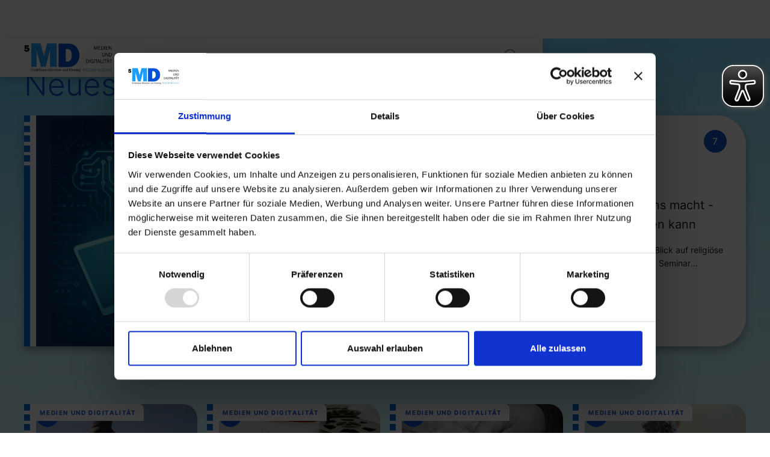

--- FILE ---
content_type: text/html
request_url: https://www.fachstelle-md.online/publikationen
body_size: 14927
content:
<!DOCTYPE html><!-- Last Published: Tue Jan 20 2026 13:40:18 GMT+0000 (Coordinated Universal Time) --><html data-wf-domain="www.fachstelle-md.online" data-wf-page="638a222e3c33b02f52edeb8f" data-wf-site="62c6e3c30e0b321dd0cdea5d" lang="de"><head><meta charset="utf-8"/><title>Publikationen - 5.MD - Medien und Digitalität, der Fachstelle der Erzdiözese München und Freising.</title><meta content="Publikationen - 5.MD - Medien und Digitalität, der Fachstelle der Erzdiözese München und Freising." property="og:title"/><meta content="https://cdn.prod.website-files.com/62c6e3c30e0b321dd0cdea5d/6390cbaa7976ad5070d7fae9_og-md.jpg" property="og:image"/><meta content="Publikationen - 5.MD - Medien und Digitalität, der Fachstelle der Erzdiözese München und Freising." property="twitter:title"/><meta content="https://cdn.prod.website-files.com/62c6e3c30e0b321dd0cdea5d/6390cbaa7976ad5070d7fae9_og-md.jpg" property="twitter:image"/><meta content="width=device-width, initial-scale=1" name="viewport"/><link href="https://cdn.prod.website-files.com/62c6e3c30e0b321dd0cdea5d/css/fachstelle-md.shared.a212e4610.min.css" rel="stylesheet" type="text/css" integrity="sha384-ohLkYQ7CfNI6o8GBahz/sz+Av93V4bLylg53+p6eNxRDKzlU1Ez8ng4xZZarHxFV" crossorigin="anonymous"/><script type="text/javascript">!function(o,c){var n=c.documentElement,t=" w-mod-";n.className+=t+"js",("ontouchstart"in o||o.DocumentTouch&&c instanceof DocumentTouch)&&(n.className+=t+"touch")}(window,document);</script><link href="https://cdn.prod.website-files.com/62c6e3c30e0b321dd0cdea5d/62dff5c8ff69762cb661144c_Group%202.png" rel="shortcut icon" type="image/x-icon"/><link href="https://cdn.prod.website-files.com/62c6e3c30e0b321dd0cdea5d/62dff5c5ba5843d4e778399b_Group.png" rel="apple-touch-icon"/><script async src="https://cdn.jsdelivr.net/npm/@finsweet/attributes-cmsnest@1/cmsnest.js"></script>
<script async src="https://cdn.jsdelivr.net/npm/swiper@11/swiper-bundle.min.js"></script>
<script id="Cookiebot" async src="https://consent.cookiebot.com/uc.js" data-cbid="d0cb142b-a1c5-46e5-be83-9a3fa00eb47d" data-blockingmode="auto" type="text/javascript"></script>

<!-- Google tag (gtag.js) -->
<script async src="https://www.googletagmanager.com/gtag/js?id=G-VT302QK339"></script>
<script>
  window.dataLayer = window.dataLayer || [];
  function gtag(){dataLayer.push(arguments);}
  gtag('js', new Date());

  gtag('config', 'G-VT302QK339');
</script>
<script async src="https://cdn.eye-able.com/configs/www.fachstelle-md.online.js"></script>
<script async src="https://cdn.eye-able.com/public/js/eyeAble.js"></script>


<link
  rel="stylesheet"
  href="https://cdn.jsdelivr.net/npm/swiper@11/swiper-bundle.min.css"
/>
<!-- [Attributes by Finsweet] CMS Slider -->
<script async src="https://cdn.jsdelivr.net/npm/@finsweet/attributes-cmsslider@1/cmsslider.js"></script></head><body><div class="page-wrapper"><div class="global-styles w-embed"><style>
  * {
  -webkit-font-smoothing: antialiased;
  -moz-osx-font-smoothing: grayscale;
}
/* Snippet gets rid of top margin on first element in any rich text*/
.w-richtext>:first-child {
	margin-top: 0;
}

/* Snippet gets rid of bottom margin on last element in any rich text*/
.w-richtext>:last-child, .w-richtext ol li:last-child, .w-richtext ul li:last-child {
	margin-bottom: 0;
}

/* Snippet prevents all click and hover interaction with an element */
.clickable-off {
	pointer-events: none;
}

/* Snippet enables all click and hover interaction with an element */
.clickable-on{
  pointer-events: auto;
}

/* Snippet enables you to add class of div-square which creates and maintains a 1:1 dimension of a div.*/
.div-square::after {
	content: "";
	display: block;
	padding-bottom: 100%;
}

/*Hide focus outline for main content element*/
main:focus-visible {
	outline: -webkit-focus-ring-color auto 0px;
}

/* Make sure containers never lose their center alignment*/
.container-medium, .container-small, .container-large {
	margin-right: auto !important;
	margin-left: auto !important;
}

/*Reset buttons, and links styles*/
a {
	color: inherit;
	text-decoration: inherit;
	font-size: inherit;
}

/*Apply "..." after 3 lines of text */
.text-style-3lines {
	display: -webkit-box;
	overflow: hidden;
	-webkit-line-clamp: 3;
	-webkit-box-orient: vertical;
}

/*Apply "..." after 2 lines of text */
.text-style-2lines {
	display: -webkit-box;
	overflow: hidden;
	-webkit-line-clamp: 2;
	-webkit-box-orient: vertical;
}

address {
font-style: normal;
}

:root {
	--swiper-pagination-color: #fff;
}
.swiper-pagination {
	position: relative;
	margin-top: 20px;
}

input.subscribe-form2_component::placeholder {
  color: #ffffff;
}

</style></div><div data-animation="default" class="nav_component w-nav" data-easing2="ease" data-easing="ease" data-collapse="medium" role="banner" data-duration="400" ms-code-scroll-offset="30" data-doc-height="1"><div class="nav_container"><a href="/" class="nav_logo-link w-nav-brand"><img src="https://cdn.prod.website-files.com/62c6e3c30e0b321dd0cdea5d/62c6f905be81d3651002f848_logo.webp" loading="lazy" width="98" alt="" class="nav_logo"/></a><nav role="navigation" class="nav_menu w-nav-menu"><a href="/aktuelles" class="nav_link w-nav-link">Aktuelles</a><a href="/publikationen" aria-current="page" class="nav_link w-nav-link w--current">Publikationen</a><div class="navbar-dropdown-wrapper"><a href="/digitalitaet" class="nav_link dropdown w-nav-link">Digitalität</a><div data-hover="true" data-delay="0" class="nav_dropdown w-dropdown"><div class="nav_link-dropdown w-dropdown-toggle"><div class="icon-dropdown-nav w-icon-dropdown-toggle"></div><div class="nav-dropdown-text"><a href="/digitalitaet">Digitalität</a></div></div><nav class="dropdown-list w-dropdown-list"><a href="/digitalitaet/theorien-der-digitalitat" class="nav-dropwdown-link w-dropdown-link">Theorien der Digitaliät</a><a href="/digitalitaet/mittag-digital" class="nav-dropwdown-link w-dropdown-link">Mittag | Digital</a><a href="/digitalitaet/lehren-und-lernen-digital" class="nav-dropwdown-link w-dropdown-link">Lehren und Lernen | Digital</a><a href="/digitalitaet/kirche" class="nav-dropwdown-link w-dropdown-link">Kirche | Digital</a></nav></div></div><div class="navbar-dropdown-wrapper"><a href="/medien" class="nav_link dropdown w-nav-link">Medien</a><div data-hover="true" data-delay="0" class="nav_dropdown w-dropdown"><div class="nav_link-dropdown w-dropdown-toggle"><div class="icon-dropdown-nav w-icon-dropdown-toggle"></div><div class="nav-dropdown-text"><a href="/medien">Medien</a></div></div><nav class="dropdown-list w-dropdown-list"><a href="/medien/medienportal" class="nav-dropwdown-link w-dropdown-link">Medienportal</a><a href="/medien/rechtliches-und-lizenzen" class="nav-dropwdown-link w-dropdown-link">Rechtliches und Lizenzen</a><a href="/medien/medienberatung" class="nav-dropwdown-link w-dropdown-link">Medienberatung</a><a href="/medien/medientechnik" class="nav-dropwdown-link w-dropdown-link">Medientechnik</a></nav></div></div><div class="navbar-dropdown-wrapper"><a href="/medienpaedagogik" class="nav_link dropdown w-nav-link">Medienpädagogik</a><div data-hover="true" data-delay="0" class="nav_dropdown w-dropdown"><div class="nav_link-dropdown w-dropdown-toggle"><div class="icon-dropdown-nav w-icon-dropdown-toggle"></div><div class="nav-dropdown-text"><a href="/medienpaedagogik">Medienpädagogik</a></div></div><nav class="dropdown-list w-dropdown-list"><a href="/medienpadagogik/film-und-kino" class="nav-dropwdown-link w-dropdown-link">Film und Kino</a><a href="/medienpadagogik/praktische-medienarbeit" class="nav-dropwdown-link w-dropdown-link">Video und Audio</a><a href="/medienpadagogik/apps-und-tools" class="nav-dropwdown-link w-dropdown-link">Apps und Tools</a><a href="/medienpadagogik/streaming" class="nav-dropwdown-link w-dropdown-link">Streaming</a><a href="/medienpadagogik/actionbound" class="nav-dropwdown-link w-dropdown-link">Actionbound</a></nav></div></div><a href="/team" class="nav_link w-nav-link">Team</a><a href="/search" class="nav_link search w-nav-link">Suche</a><div class="div-block-16"><a href="/search" class="w-inline-block"><img src="https://cdn.prod.website-files.com/62c6e3c30e0b321dd0cdea5d/63330d9e1df60d0a0317fbf0_icon-search.svg" loading="lazy" alt=""/></a></div></nav><div class="nav_menu-button w-nav-button"><div class="nav_menu-icon w-icon-nav-menu"></div></div></div></div><main class="main-wrapper"><section class="section-magazine"><div class="page-padding"><div class="container-large"><div class="padding-vertical padding-large"><div><div class="margin-bottom margin-regular"><h1>Neueste Publikation</h1></div></div><div class="w-dyn-list"><div role="list" class="w-dyn-items"><div role="listitem" class="w-dyn-item"><div class="magazin-topcard"><div class="magazin-topcard-container"><a href="/publikationen/dibis-ru" class="w-inline-block"><div class="div-block-6"><div class="show-tablet"><div class="magcategorie_container"><div class="text-style-categorie margin-bottom margin-tiny">Unterricht</div></div><div class="magcard_number"><div>7</div></div></div><img loading="lazy" alt="" src="https://cdn.prod.website-files.com/62c6e3c40e0b32a43ccdea77/689b068fa66df4d4e527d071_Daniela%20Schiesser%2C%20KI-generiert%20mit%20ChatGPT%202025_16zu9.png" sizes="100vw" srcset="https://cdn.prod.website-files.com/62c6e3c40e0b32a43ccdea77/689b068fa66df4d4e527d071_Daniela%20Schiesser%2C%20KI-generiert%20mit%20ChatGPT%202025_16zu9-p-500.png 500w, https://cdn.prod.website-files.com/62c6e3c40e0b32a43ccdea77/689b068fa66df4d4e527d071_Daniela%20Schiesser%2C%20KI-generiert%20mit%20ChatGPT%202025_16zu9-p-800.png 800w, https://cdn.prod.website-files.com/62c6e3c40e0b32a43ccdea77/689b068fa66df4d4e527d071_Daniela%20Schiesser%2C%20KI-generiert%20mit%20ChatGPT%202025_16zu9-p-1080.png 1080w, https://cdn.prod.website-files.com/62c6e3c40e0b32a43ccdea77/689b068fa66df4d4e527d071_Daniela%20Schiesser%2C%20KI-generiert%20mit%20ChatGPT%202025_16zu9-p-1600.png 1600w, https://cdn.prod.website-files.com/62c6e3c40e0b32a43ccdea77/689b068fa66df4d4e527d071_Daniela%20Schiesser%2C%20KI-generiert%20mit%20ChatGPT%202025_16zu9.png 1920w" class="img-overflow"/></div></a><a id="w-node-ea88977e-a1be-9dd7-bc6d-a1c30ed402a0-52edeb8f" href="/publikationen/dibis-ru" class="w-inline-block"><div id="w-node-ea88977e-a1be-9dd7-bc6d-a1c30ed402a1-52edeb8f" class="div-block-7"><div class="magazin-topcard-content-head hide-tablet"><div class="text-style-categorie">Unterricht</div><div class="mag-number_contaienr"><div class="mag-number_text">7</div></div></div><div><div class="margin-bottom margin-small"><div class="magzin-topcard_heading text-style-2lines">DiBiS_RU</div><div class="magazin-topcard_subtitle text-style-2lines">Verstehen, was der digitale Wandel mit uns macht - und wie religiöse Bildung darauf antworten kann</div></div><p class="text-size-small text-style-2lines">Die Handreichung analysiert den digitalen Kulturwandel mit Blick auf religiöse Bildung. Sie basiert auf dem mebis-Kurs &quot;Digitale Bildung im Seminar Religionsunterricht&quot;.</p><div class="margin-vertical margin-regular"><div class="button-circle-blue hide-tablet"><div class="icon-circle-blue_bg"><div class="w-embed"><svg width="7" height="14" xmlns="http://www.w3.org/2000/svg"><path d="M.835 13.154a.385.385 0 0 1-.28-.12.422.422 0 0 1 0-.58L6.212 6.59.555.726A.414.414 0 0 1 .44.436c0-.11.041-.213.116-.29a.385.385 0 0 1 .56 0L6.772 6.01c.308.32.308.84 0 1.159l-5.657 5.865a.385.385 0 0 1-.28.12Z" fill="CurrentColor" fill-rule="nonzero"/></svg></div></div><div>Mehr lesen</div></div></div><div class="date-container"><p class="text-size-tiny text-color-grey date-month">August</p><p class="text-size-tiny text-color-grey date-month">2025</p></div></div></div></a></div></div></div></div></div><div class="margin-top margin-huge"><div class="w-dyn-list"><div role="list" class="magcard_wrapper w-dyn-items"><div role="listitem" class="w-dyn-item"><div><a href="/publikationen/bildrechte" class="magcard_link w-inline-block"><div class="magcard_container"><div class="relative"><div class="magcard_number"><div>6</div></div><div class="magcategorie_container"><div class="text-style-categorie margin-bottom margin-tiny">Medien und Digitalität</div></div><div class="magcard-image_container"><img loading="lazy" alt="" src="https://cdn.prod.website-files.com/62c6e3c40e0b32a43ccdea77/63dd14ac1f43b73c547c3829_43_DSC04576.jpg" class="img-overflow"/></div></div><div class="magcard_content"><div class="margin-bottom margin-small"><div class="text-size-large text-color-primary">Bildrechte</div><div class="text-style-2lines">Urheber und Nutzer – Wer darf was?</div></div><div class="text-size-tiny text-style-3lines text-color-grey">Die nachfolgenden Ausführungen wollen wichtige Begriffe klären und dabei helfen, mit Bildern rechtlich sicher umzugehen.</div></div></div></a><a href="https://cdn.prod.website-files.com/62c6e3c40e0b32a43ccdea77/68a2fab64c5755bc85521b4b_md%2006%20Bildrechte_final.pdf" target="_blank" class="magcard_link w-inline-block w-condition-invisible"><div class="magcard_container"><div class="relative"><div class="magcard_number"><div>6</div></div><div class="magcategorie_container"><div class="text-style-categorie margin-bottom margin-tiny">Medien und Digitalität</div></div><div class="magcard-image_container"><img loading="lazy" alt="" src="https://cdn.prod.website-files.com/62c6e3c40e0b32a43ccdea77/63dd14ac1f43b73c547c3829_43_DSC04576.jpg" class="img-overflow"/></div></div><div class="magcard_content"><div class="margin-bottom margin-small"><div class="text-size-large text-color-primary">Bildrechte</div><div class="text-style-2lines">Urheber und Nutzer – Wer darf was?</div></div><div class="text-size-tiny text-style-3lines text-color-grey">Die nachfolgenden Ausführungen wollen wichtige Begriffe klären und dabei helfen, mit Bildern rechtlich sicher umzugehen.</div></div></div></a><div class="date-container"><p class="text-size-tiny text-color-grey date-month">February</p><p class="text-size-tiny text-color-grey date-month">2023</p></div></div></div><div role="listitem" class="w-dyn-item"><div><a href="/publikationen/ueber-kurz-oder-lang" class="magcard_link w-inline-block"><div class="magcard_container"><div class="relative"><div class="magcard_number"><div>5</div></div><div class="magcategorie_container"><div class="text-style-categorie margin-bottom margin-tiny">Medien und Digitalität</div></div><div class="magcard-image_container"><img loading="lazy" alt="" src="https://cdn.prod.website-files.com/62c6e3c40e0b32a43ccdea77/62f24fab9576fd097035e96a_titel-blatt.png" sizes="100vw" srcset="https://cdn.prod.website-files.com/62c6e3c40e0b32a43ccdea77/62f24fab9576fd097035e96a_titel-blatt-p-500.png 500w, https://cdn.prod.website-files.com/62c6e3c40e0b32a43ccdea77/62f24fab9576fd097035e96a_titel-blatt-p-800.png 800w, https://cdn.prod.website-files.com/62c6e3c40e0b32a43ccdea77/62f24fab9576fd097035e96a_titel-blatt-p-1080.png 1080w, https://cdn.prod.website-files.com/62c6e3c40e0b32a43ccdea77/62f24fab9576fd097035e96a_titel-blatt-p-1600.png 1600w, https://cdn.prod.website-files.com/62c6e3c40e0b32a43ccdea77/62f24fab9576fd097035e96a_titel-blatt.png 1984w" class="img-overflow"/></div></div><div class="magcard_content"><div class="margin-bottom margin-small"><div class="text-size-large text-color-primary">Über kurz oder lang</div><div class="text-style-2lines">50 Jahre – 50 Filme</div></div><div class="text-size-tiny text-style-3lines text-color-grey">Filme prägten zu allen Zeiten die kirchliche Medienarbeit und bieten in unterschiedlichen Formaten eine Reihe von Einsatzmöglichkeiten: Ob als Kurzfilm (in der Regel bis ca. 30 Min.), als ‚abendfüllender‘ Langspielfilm oder als Dokumentarfilm.</div></div></div></a><a href="https://cdn.prod.website-files.com/62c6e3c40e0b32a43ccdea77/63088998aa5b9c207b219b3e_md_05_ueber_kurz_oder_lang_50_jahre_50_filme.pdf" target="_blank" class="magcard_link w-inline-block w-condition-invisible"><div class="magcard_container"><div class="relative"><div class="magcard_number"><div>5</div></div><div class="magcategorie_container"><div class="text-style-categorie margin-bottom margin-tiny">Medien und Digitalität</div></div><div class="magcard-image_container"><img loading="lazy" alt="" src="https://cdn.prod.website-files.com/62c6e3c40e0b32a43ccdea77/62f24fab9576fd097035e96a_titel-blatt.png" sizes="100vw" srcset="https://cdn.prod.website-files.com/62c6e3c40e0b32a43ccdea77/62f24fab9576fd097035e96a_titel-blatt-p-500.png 500w, https://cdn.prod.website-files.com/62c6e3c40e0b32a43ccdea77/62f24fab9576fd097035e96a_titel-blatt-p-800.png 800w, https://cdn.prod.website-files.com/62c6e3c40e0b32a43ccdea77/62f24fab9576fd097035e96a_titel-blatt-p-1080.png 1080w, https://cdn.prod.website-files.com/62c6e3c40e0b32a43ccdea77/62f24fab9576fd097035e96a_titel-blatt-p-1600.png 1600w, https://cdn.prod.website-files.com/62c6e3c40e0b32a43ccdea77/62f24fab9576fd097035e96a_titel-blatt.png 1984w" class="img-overflow"/></div></div><div class="magcard_content"><div class="margin-bottom margin-small"><div class="text-size-large text-color-primary">Über kurz oder lang</div><div class="text-style-2lines">50 Jahre – 50 Filme</div></div><div class="text-size-tiny text-style-3lines text-color-grey">Filme prägten zu allen Zeiten die kirchliche Medienarbeit und bieten in unterschiedlichen Formaten eine Reihe von Einsatzmöglichkeiten: Ob als Kurzfilm (in der Regel bis ca. 30 Min.), als ‚abendfüllender‘ Langspielfilm oder als Dokumentarfilm.</div></div></div></a><div class="date-container"><p class="text-size-tiny text-color-grey date-month">February</p><p class="text-size-tiny text-color-grey date-month">2022</p></div></div></div><div role="listitem" class="w-dyn-item"><div><a href="/publikationen/wurde-bis-zuletzt" class="magcard_link w-inline-block"><div class="magcard_container"><div class="relative"><div class="magcard_number"><div>4</div></div><div class="magcategorie_container"><div class="text-style-categorie margin-bottom margin-tiny">Medien und Digitalität</div></div><div class="magcard-image_container"><img loading="lazy" alt="" src="https://cdn.prod.website-files.com/62c6e3c40e0b32a43ccdea77/64352cbf8ee8831d4308a27a_h%C3%A4nde_alter_pixabay.jpg" sizes="100vw" srcset="https://cdn.prod.website-files.com/62c6e3c40e0b32a43ccdea77/64352cbf8ee8831d4308a27a_h%C3%A4nde_alter_pixabay-p-500.jpg 500w, https://cdn.prod.website-files.com/62c6e3c40e0b32a43ccdea77/64352cbf8ee8831d4308a27a_h%C3%A4nde_alter_pixabay-p-800.jpg 800w, https://cdn.prod.website-files.com/62c6e3c40e0b32a43ccdea77/64352cbf8ee8831d4308a27a_h%C3%A4nde_alter_pixabay-p-1080.jpg 1080w, https://cdn.prod.website-files.com/62c6e3c40e0b32a43ccdea77/64352cbf8ee8831d4308a27a_h%C3%A4nde_alter_pixabay-p-1600.jpg 1600w, https://cdn.prod.website-files.com/62c6e3c40e0b32a43ccdea77/64352cbf8ee8831d4308a27a_h%C3%A4nde_alter_pixabay.jpg 1920w" class="img-overflow"/></div></div><div class="magcard_content"><div class="margin-bottom margin-small"><div class="text-size-large text-color-primary">Würde bis zuletzt</div><div class="text-style-2lines">Über Sterbehilfe im Film</div></div><div class="text-size-tiny text-style-3lines text-color-grey">Tod und Sterben gehören zum Leben – und ebenso gehören diese Wirklichkeiten zum Film (sowohl in Kurz- als auch Langspielfilmen sowie Dokumentarfilmen). Insbesondere in Thriller-, Action-, Western- oder Kriminalfilmen ist der Tod oft präsent, allerdings weniger als Thema an sich, sondern eher, um eine Geschichte in Gang zu setzen (die Suche nach dem Täter) bzw. abzuschließen (das finale Duell).
</div></div></div></a><a href="https://cdn.prod.website-files.com/62c6e3c40e0b32a43ccdea77/630e0559458984558cfff8ec_md_04_wu%CC%88rde_bis_zuletzt.pdf" target="_blank" class="magcard_link w-inline-block w-condition-invisible"><div class="magcard_container"><div class="relative"><div class="magcard_number"><div>4</div></div><div class="magcategorie_container"><div class="text-style-categorie margin-bottom margin-tiny">Medien und Digitalität</div></div><div class="magcard-image_container"><img loading="lazy" alt="" src="https://cdn.prod.website-files.com/62c6e3c40e0b32a43ccdea77/64352cbf8ee8831d4308a27a_h%C3%A4nde_alter_pixabay.jpg" sizes="100vw" srcset="https://cdn.prod.website-files.com/62c6e3c40e0b32a43ccdea77/64352cbf8ee8831d4308a27a_h%C3%A4nde_alter_pixabay-p-500.jpg 500w, https://cdn.prod.website-files.com/62c6e3c40e0b32a43ccdea77/64352cbf8ee8831d4308a27a_h%C3%A4nde_alter_pixabay-p-800.jpg 800w, https://cdn.prod.website-files.com/62c6e3c40e0b32a43ccdea77/64352cbf8ee8831d4308a27a_h%C3%A4nde_alter_pixabay-p-1080.jpg 1080w, https://cdn.prod.website-files.com/62c6e3c40e0b32a43ccdea77/64352cbf8ee8831d4308a27a_h%C3%A4nde_alter_pixabay-p-1600.jpg 1600w, https://cdn.prod.website-files.com/62c6e3c40e0b32a43ccdea77/64352cbf8ee8831d4308a27a_h%C3%A4nde_alter_pixabay.jpg 1920w" class="img-overflow"/></div></div><div class="magcard_content"><div class="margin-bottom margin-small"><div class="text-size-large text-color-primary">Würde bis zuletzt</div><div class="text-style-2lines">Über Sterbehilfe im Film</div></div><div class="text-size-tiny text-style-3lines text-color-grey">Tod und Sterben gehören zum Leben – und ebenso gehören diese Wirklichkeiten zum Film (sowohl in Kurz- als auch Langspielfilmen sowie Dokumentarfilmen). Insbesondere in Thriller-, Action-, Western- oder Kriminalfilmen ist der Tod oft präsent, allerdings weniger als Thema an sich, sondern eher, um eine Geschichte in Gang zu setzen (die Suche nach dem Täter) bzw. abzuschließen (das finale Duell).
</div></div></div></a><div class="date-container"><p class="text-size-tiny text-color-grey date-month">January</p><p class="text-size-tiny text-color-grey date-month">2021</p></div></div></div><div role="listitem" class="w-dyn-item"><div><a href="/publikationen/streaming-in-der-bildungsarbeit-" class="magcard_link w-inline-block"><div class="magcard_container"><div class="relative"><div class="magcard_number"><div>3</div></div><div class="magcategorie_container"><div class="text-style-categorie margin-bottom margin-tiny">Medien und Digitalität</div></div><div class="magcard-image_container"><img loading="lazy" alt="" src="https://cdn.prod.website-files.com/62c6e3c40e0b32a43ccdea77/6423ebbcf1e968a775726785_pexels-los-muertos-crew-7261084.jpg" sizes="100vw" srcset="https://cdn.prod.website-files.com/62c6e3c40e0b32a43ccdea77/6423ebbcf1e968a775726785_pexels-los-muertos-crew-7261084-p-500.jpg 500w, https://cdn.prod.website-files.com/62c6e3c40e0b32a43ccdea77/6423ebbcf1e968a775726785_pexels-los-muertos-crew-7261084-p-800.jpg 800w, https://cdn.prod.website-files.com/62c6e3c40e0b32a43ccdea77/6423ebbcf1e968a775726785_pexels-los-muertos-crew-7261084-p-1080.jpg 1080w, https://cdn.prod.website-files.com/62c6e3c40e0b32a43ccdea77/6423ebbcf1e968a775726785_pexels-los-muertos-crew-7261084-p-1600.jpg 1600w, https://cdn.prod.website-files.com/62c6e3c40e0b32a43ccdea77/6423ebbcf1e968a775726785_pexels-los-muertos-crew-7261084-p-2000.jpg 2000w, https://cdn.prod.website-files.com/62c6e3c40e0b32a43ccdea77/6423ebbcf1e968a775726785_pexels-los-muertos-crew-7261084-p-2600.jpg 2600w, https://cdn.prod.website-files.com/62c6e3c40e0b32a43ccdea77/6423ebbcf1e968a775726785_pexels-los-muertos-crew-7261084-p-3200.jpg 3200w, https://cdn.prod.website-files.com/62c6e3c40e0b32a43ccdea77/6423ebbcf1e968a775726785_pexels-los-muertos-crew-7261084.jpg 5779w" class="img-overflow"/></div></div><div class="magcard_content"><div class="margin-bottom margin-small"><div class="text-size-large text-color-primary">Streaming in der Bildungsarbeit </div><div class="text-style-2lines">Formen, Technik, Umsetzung</div></div><div class="text-size-tiny text-style-3lines text-color-grey">Die Bildungswelt hat sich bereits vor Corona verändert, die Digitalisierung des Alltags fordert zusätzlich und zunehmend digitale Bildungsformate ein. Erste Schritte sind bei den Bildungsträgern bereits unternommen worden. Die Folgen von Corona für den Bildungs– und Kulturbereich erfordern aber eine deutliche Ausweitung von digitalen Angeboten:</div></div></div></a><a href="https://cdn.prod.website-files.com/62c6e3c40e0b32a43ccdea77/630f80407e2a30c1be78991b_md_03_streaming_final.pdf" target="_blank" class="magcard_link w-inline-block w-condition-invisible"><div class="magcard_container"><div class="relative"><div class="magcard_number"><div>3</div></div><div class="magcategorie_container"><div class="text-style-categorie margin-bottom margin-tiny">Medien und Digitalität</div></div><div class="magcard-image_container"><img loading="lazy" alt="" src="https://cdn.prod.website-files.com/62c6e3c40e0b32a43ccdea77/6423ebbcf1e968a775726785_pexels-los-muertos-crew-7261084.jpg" sizes="100vw" srcset="https://cdn.prod.website-files.com/62c6e3c40e0b32a43ccdea77/6423ebbcf1e968a775726785_pexels-los-muertos-crew-7261084-p-500.jpg 500w, https://cdn.prod.website-files.com/62c6e3c40e0b32a43ccdea77/6423ebbcf1e968a775726785_pexels-los-muertos-crew-7261084-p-800.jpg 800w, https://cdn.prod.website-files.com/62c6e3c40e0b32a43ccdea77/6423ebbcf1e968a775726785_pexels-los-muertos-crew-7261084-p-1080.jpg 1080w, https://cdn.prod.website-files.com/62c6e3c40e0b32a43ccdea77/6423ebbcf1e968a775726785_pexels-los-muertos-crew-7261084-p-1600.jpg 1600w, https://cdn.prod.website-files.com/62c6e3c40e0b32a43ccdea77/6423ebbcf1e968a775726785_pexels-los-muertos-crew-7261084-p-2000.jpg 2000w, https://cdn.prod.website-files.com/62c6e3c40e0b32a43ccdea77/6423ebbcf1e968a775726785_pexels-los-muertos-crew-7261084-p-2600.jpg 2600w, https://cdn.prod.website-files.com/62c6e3c40e0b32a43ccdea77/6423ebbcf1e968a775726785_pexels-los-muertos-crew-7261084-p-3200.jpg 3200w, https://cdn.prod.website-files.com/62c6e3c40e0b32a43ccdea77/6423ebbcf1e968a775726785_pexels-los-muertos-crew-7261084.jpg 5779w" class="img-overflow"/></div></div><div class="magcard_content"><div class="margin-bottom margin-small"><div class="text-size-large text-color-primary">Streaming in der Bildungsarbeit </div><div class="text-style-2lines">Formen, Technik, Umsetzung</div></div><div class="text-size-tiny text-style-3lines text-color-grey">Die Bildungswelt hat sich bereits vor Corona verändert, die Digitalisierung des Alltags fordert zusätzlich und zunehmend digitale Bildungsformate ein. Erste Schritte sind bei den Bildungsträgern bereits unternommen worden. Die Folgen von Corona für den Bildungs– und Kulturbereich erfordern aber eine deutliche Ausweitung von digitalen Angeboten:</div></div></div></a><div class="date-container"><p class="text-size-tiny text-color-grey date-month">October</p><p class="text-size-tiny text-color-grey date-month">2020</p></div></div></div><div role="listitem" class="w-dyn-item"><div><a href="/publikationen/und-action" class="magcard_link w-inline-block"><div class="magcard_container"><div class="relative"><div class="magcard_number"><div>2</div></div><div class="magcategorie_container"><div class="text-style-categorie margin-bottom margin-tiny">Medien und Digitalität</div></div><div class="magcard-image_container"><img loading="lazy" alt="" src="https://cdn.prod.website-files.com/62c6e3c40e0b32a43ccdea77/63d3aedb555885d852374991_filmarbeit%20webmagazin.jpg" sizes="100vw" srcset="https://cdn.prod.website-files.com/62c6e3c40e0b32a43ccdea77/63d3aedb555885d852374991_filmarbeit%20webmagazin-p-500.jpg 500w, https://cdn.prod.website-files.com/62c6e3c40e0b32a43ccdea77/63d3aedb555885d852374991_filmarbeit%20webmagazin.jpg 640w" class="img-overflow"/></div></div><div class="magcard_content"><div class="margin-bottom margin-small"><div class="text-size-large text-color-primary">Und Action!</div><div class="text-style-2lines">Mit einfachen Mitteln Filme drehen und schneiden</div></div><div class="text-size-tiny text-style-3lines text-color-grey">War das toll vor 30 Jahren, als wir unseren ersten VHS-Camcorder angeschafft hatten: Keine Schlepperei mehr
mit AkkuGürtel, Kamera auf der einen und dem Videorekorder an der anderen Schulter! Und jetzt: Eine handtellergroße digitale Videokamera </div></div></div></a><a href="https://cdn.prod.website-files.com/62c6e3c40e0b32a43ccdea77/630f81d98677258e632837ed_md_02_und_action_final_reduz.pdf" target="_blank" class="magcard_link w-inline-block w-condition-invisible"><div class="magcard_container"><div class="relative"><div class="magcard_number"><div>2</div></div><div class="magcategorie_container"><div class="text-style-categorie margin-bottom margin-tiny">Medien und Digitalität</div></div><div class="magcard-image_container"><img loading="lazy" alt="" src="https://cdn.prod.website-files.com/62c6e3c40e0b32a43ccdea77/63d3aedb555885d852374991_filmarbeit%20webmagazin.jpg" sizes="100vw" srcset="https://cdn.prod.website-files.com/62c6e3c40e0b32a43ccdea77/63d3aedb555885d852374991_filmarbeit%20webmagazin-p-500.jpg 500w, https://cdn.prod.website-files.com/62c6e3c40e0b32a43ccdea77/63d3aedb555885d852374991_filmarbeit%20webmagazin.jpg 640w" class="img-overflow"/></div></div><div class="magcard_content"><div class="margin-bottom margin-small"><div class="text-size-large text-color-primary">Und Action!</div><div class="text-style-2lines">Mit einfachen Mitteln Filme drehen und schneiden</div></div><div class="text-size-tiny text-style-3lines text-color-grey">War das toll vor 30 Jahren, als wir unseren ersten VHS-Camcorder angeschafft hatten: Keine Schlepperei mehr
mit AkkuGürtel, Kamera auf der einen und dem Videorekorder an der anderen Schulter! Und jetzt: Eine handtellergroße digitale Videokamera </div></div></div></a><div class="date-container"><p class="text-size-tiny text-color-grey date-month">April</p><p class="text-size-tiny text-color-grey date-month">2020</p></div></div></div><div role="listitem" class="w-dyn-item"><div><a href="/publikationen/apps-und-tools" class="magcard_link w-inline-block w-condition-invisible"><div class="magcard_container"><div class="relative"><div class="magcard_number"><div>1</div></div><div class="magcategorie_container"><div class="text-style-categorie margin-bottom margin-tiny">Medien und Digitalität</div></div><div class="magcard-image_container"><img loading="lazy" alt="" src="https://cdn.prod.website-files.com/62c6e3c40e0b32a43ccdea77/630f8309f57453dfa694e313_media-998990_640.jpeg" sizes="100vw" srcset="https://cdn.prod.website-files.com/62c6e3c40e0b32a43ccdea77/630f8309f57453dfa694e313_media-998990_640-p-500.jpeg 500w, https://cdn.prod.website-files.com/62c6e3c40e0b32a43ccdea77/630f8309f57453dfa694e313_media-998990_640.jpeg 640w" class="img-overflow"/></div></div><div class="magcard_content"><div class="margin-bottom margin-small"><div class="text-size-large text-color-primary">Apps und Tools</div><div class="text-style-2lines">Digitale Medien für den Religionsunterricht</div></div><div class="text-size-tiny text-style-3lines text-color-grey">Der „Digitalpakt Schule“ ist auf dem Weg: Medienkonzepte sind eingereicht, Ausstattungspläne erstellt, Gelder können beantragt werden. Die noch bestehenden Defizite in der Qualifizierung der Lehrkräfte, den Unterricht methodisch-didaktisch auf die Verwendung neuer Medien umzustellen, werden durch mittlerweile zahlreich in Gang gesetzte</div></div></div></a><a href="https://cdn.prod.website-files.com/62c6e3c40e0b32a43ccdea77/630f8312d47314d1b6d83e35_md_01_Apps_und_Tools_fu%CC%88r_den_RU_Web.pdf" target="_blank" class="magcard_link w-inline-block"><div class="magcard_container"><div class="relative"><div class="magcard_number"><div>1</div></div><div class="magcategorie_container"><div class="text-style-categorie margin-bottom margin-tiny">Medien und Digitalität</div></div><div class="magcard-image_container"><img loading="lazy" alt="" src="https://cdn.prod.website-files.com/62c6e3c40e0b32a43ccdea77/630f8309f57453dfa694e313_media-998990_640.jpeg" sizes="100vw" srcset="https://cdn.prod.website-files.com/62c6e3c40e0b32a43ccdea77/630f8309f57453dfa694e313_media-998990_640-p-500.jpeg 500w, https://cdn.prod.website-files.com/62c6e3c40e0b32a43ccdea77/630f8309f57453dfa694e313_media-998990_640.jpeg 640w" class="img-overflow"/></div></div><div class="magcard_content"><div class="margin-bottom margin-small"><div class="text-size-large text-color-primary">Apps und Tools</div><div class="text-style-2lines">Digitale Medien für den Religionsunterricht</div></div><div class="text-size-tiny text-style-3lines text-color-grey">Der „Digitalpakt Schule“ ist auf dem Weg: Medienkonzepte sind eingereicht, Ausstattungspläne erstellt, Gelder können beantragt werden. Die noch bestehenden Defizite in der Qualifizierung der Lehrkräfte, den Unterricht methodisch-didaktisch auf die Verwendung neuer Medien umzustellen, werden durch mittlerweile zahlreich in Gang gesetzte</div></div></div></a><div class="date-container"><p class="text-size-tiny text-color-grey date-month">November</p><p class="text-size-tiny text-color-grey date-month">2019</p></div></div></div><div role="listitem" class="w-dyn-item"><div><a href="/publikationen/digitalitaet" class="magcard_link w-inline-block w-condition-invisible"><div class="magcard_container"><div class="relative"><div class="magcard_number"><div>72</div></div><div class="magcategorie_container"><div class="text-style-categorie margin-bottom margin-tiny">muk-Publikation</div></div><div class="magcard-image_container"><img loading="lazy" alt="" src="https://cdn.prod.website-files.com/62c6e3c40e0b32a43ccdea77/630f8429ea4218741de581c7_computer-2982270_640.jpeg" sizes="100vw" srcset="https://cdn.prod.website-files.com/62c6e3c40e0b32a43ccdea77/630f8429ea4218741de581c7_computer-2982270_640-p-500.jpeg 500w, https://cdn.prod.website-files.com/62c6e3c40e0b32a43ccdea77/630f8429ea4218741de581c7_computer-2982270_640.jpeg 640w" class="img-overflow"/></div></div><div class="magcard_content"><div class="margin-bottom margin-small"><div class="text-size-large text-color-primary">Digitalität</div><div class="text-style-2lines">Zur Zukunft einer Medienstelle</div></div><div class="text-size-tiny text-style-3lines text-color-grey">Die vorliegende Publikation ist die letzte, die unter dem Reihentitel &#x27;muk-publikationen&#x27; erscheinen wird. Grund dafür ist die Umstrukturierung und Umbenennung der bisherigen Fachstelle &#x27;medien und kommunikation&#x27;. Sie ist zukünftig im Ordinariat der Erzdiözese München und Freising unter der Bezeichnung &#x27;Fachstelle Medien und
Digitalität&#x27; (5.MD) direkt der Leitung des Ressorts 5 &#x27;Bildung&#x27; zugeordnet</div></div></div></a><a href="https://cdn.prod.website-files.com/62c6e3c40e0b32a43ccdea77/630f8435a7704cb2b95ac539_muk_72_Digitalitaet.pdf" target="_blank" class="magcard_link w-inline-block"><div class="magcard_container"><div class="relative"><div class="magcard_number"><div>72</div></div><div class="magcategorie_container"><div class="text-style-categorie margin-bottom margin-tiny">muk-Publikation</div></div><div class="magcard-image_container"><img loading="lazy" alt="" src="https://cdn.prod.website-files.com/62c6e3c40e0b32a43ccdea77/630f8429ea4218741de581c7_computer-2982270_640.jpeg" sizes="100vw" srcset="https://cdn.prod.website-files.com/62c6e3c40e0b32a43ccdea77/630f8429ea4218741de581c7_computer-2982270_640-p-500.jpeg 500w, https://cdn.prod.website-files.com/62c6e3c40e0b32a43ccdea77/630f8429ea4218741de581c7_computer-2982270_640.jpeg 640w" class="img-overflow"/></div></div><div class="magcard_content"><div class="margin-bottom margin-small"><div class="text-size-large text-color-primary">Digitalität</div><div class="text-style-2lines">Zur Zukunft einer Medienstelle</div></div><div class="text-size-tiny text-style-3lines text-color-grey">Die vorliegende Publikation ist die letzte, die unter dem Reihentitel &#x27;muk-publikationen&#x27; erscheinen wird. Grund dafür ist die Umstrukturierung und Umbenennung der bisherigen Fachstelle &#x27;medien und kommunikation&#x27;. Sie ist zukünftig im Ordinariat der Erzdiözese München und Freising unter der Bezeichnung &#x27;Fachstelle Medien und
Digitalität&#x27; (5.MD) direkt der Leitung des Ressorts 5 &#x27;Bildung&#x27; zugeordnet</div></div></div></a><div class="date-container"><p class="text-size-tiny text-color-grey date-month">September</p><p class="text-size-tiny text-color-grey date-month">2019</p></div></div></div><div role="listitem" class="w-dyn-item"><div><a href="/publikationen/mehrwert-digitale-bildung" class="magcard_link w-inline-block w-condition-invisible"><div class="magcard_container"><div class="relative"><div class="magcard_number"><div>71</div></div><div class="magcategorie_container"><div class="text-style-categorie margin-bottom margin-tiny">muk-Publikation</div></div><div class="magcard-image_container"><img loading="lazy" alt="" src="https://cdn.prod.website-files.com/62c6e3c40e0b32a43ccdea77/64357c2a85f66428f235a847_domenico-loia-EhTcC9sYXsw-unsplash.jpg" sizes="100vw" srcset="https://cdn.prod.website-files.com/62c6e3c40e0b32a43ccdea77/64357c2a85f66428f235a847_domenico-loia-EhTcC9sYXsw-unsplash-p-500.jpg 500w, https://cdn.prod.website-files.com/62c6e3c40e0b32a43ccdea77/64357c2a85f66428f235a847_domenico-loia-EhTcC9sYXsw-unsplash-p-800.jpg 800w, https://cdn.prod.website-files.com/62c6e3c40e0b32a43ccdea77/64357c2a85f66428f235a847_domenico-loia-EhTcC9sYXsw-unsplash-p-1080.jpg 1080w, https://cdn.prod.website-files.com/62c6e3c40e0b32a43ccdea77/64357c2a85f66428f235a847_domenico-loia-EhTcC9sYXsw-unsplash-p-1600.jpg 1600w, https://cdn.prod.website-files.com/62c6e3c40e0b32a43ccdea77/64357c2a85f66428f235a847_domenico-loia-EhTcC9sYXsw-unsplash-p-2000.jpg 2000w, https://cdn.prod.website-files.com/62c6e3c40e0b32a43ccdea77/64357c2a85f66428f235a847_domenico-loia-EhTcC9sYXsw-unsplash-p-2600.jpg 2600w, https://cdn.prod.website-files.com/62c6e3c40e0b32a43ccdea77/64357c2a85f66428f235a847_domenico-loia-EhTcC9sYXsw-unsplash-p-3200.jpg 3200w, https://cdn.prod.website-files.com/62c6e3c40e0b32a43ccdea77/64357c2a85f66428f235a847_domenico-loia-EhTcC9sYXsw-unsplash.jpg 6000w" class="img-overflow"/></div></div><div class="magcard_content"><div class="margin-bottom margin-small"><div class="text-size-large text-color-primary">Mehrwert Digitale Bildung</div><div class="text-style-2lines w-dyn-bind-empty"></div></div><div class="text-size-tiny text-style-3lines text-color-grey">Hintergrund der folgenden Überlegungen ist der rasante technische, gesellschaftliche Prozess, der unter Begriffen wie &#x27;Digitalisierung&#x27;, &#x27;Digitaler Wandel&#x27; oder &#x27;Digitale Revolution&#x27; gefasst wird, und dessen tatsächliche Auswirkungen auf die verschiedenen Lebensbereiche, auf die Gestaltung der Welt und auf unser Wirklichkeitsverständnis noch längst nicht abzusehen sind. </div></div></div></a><a href="https://cdn.prod.website-files.com/62c6e3c40e0b32a43ccdea77/64357c64c018f4628f20a8fc_muk%2071%20Mehrwert%20Web.pdf" target="_blank" class="magcard_link w-inline-block"><div class="magcard_container"><div class="relative"><div class="magcard_number"><div>71</div></div><div class="magcategorie_container"><div class="text-style-categorie margin-bottom margin-tiny">muk-Publikation</div></div><div class="magcard-image_container"><img loading="lazy" alt="" src="https://cdn.prod.website-files.com/62c6e3c40e0b32a43ccdea77/64357c2a85f66428f235a847_domenico-loia-EhTcC9sYXsw-unsplash.jpg" sizes="100vw" srcset="https://cdn.prod.website-files.com/62c6e3c40e0b32a43ccdea77/64357c2a85f66428f235a847_domenico-loia-EhTcC9sYXsw-unsplash-p-500.jpg 500w, https://cdn.prod.website-files.com/62c6e3c40e0b32a43ccdea77/64357c2a85f66428f235a847_domenico-loia-EhTcC9sYXsw-unsplash-p-800.jpg 800w, https://cdn.prod.website-files.com/62c6e3c40e0b32a43ccdea77/64357c2a85f66428f235a847_domenico-loia-EhTcC9sYXsw-unsplash-p-1080.jpg 1080w, https://cdn.prod.website-files.com/62c6e3c40e0b32a43ccdea77/64357c2a85f66428f235a847_domenico-loia-EhTcC9sYXsw-unsplash-p-1600.jpg 1600w, https://cdn.prod.website-files.com/62c6e3c40e0b32a43ccdea77/64357c2a85f66428f235a847_domenico-loia-EhTcC9sYXsw-unsplash-p-2000.jpg 2000w, https://cdn.prod.website-files.com/62c6e3c40e0b32a43ccdea77/64357c2a85f66428f235a847_domenico-loia-EhTcC9sYXsw-unsplash-p-2600.jpg 2600w, https://cdn.prod.website-files.com/62c6e3c40e0b32a43ccdea77/64357c2a85f66428f235a847_domenico-loia-EhTcC9sYXsw-unsplash-p-3200.jpg 3200w, https://cdn.prod.website-files.com/62c6e3c40e0b32a43ccdea77/64357c2a85f66428f235a847_domenico-loia-EhTcC9sYXsw-unsplash.jpg 6000w" class="img-overflow"/></div></div><div class="magcard_content"><div class="margin-bottom margin-small"><div class="text-size-large text-color-primary">Mehrwert Digitale Bildung</div><div class="text-style-2lines w-dyn-bind-empty"></div></div><div class="text-size-tiny text-style-3lines text-color-grey">Hintergrund der folgenden Überlegungen ist der rasante technische, gesellschaftliche Prozess, der unter Begriffen wie &#x27;Digitalisierung&#x27;, &#x27;Digitaler Wandel&#x27; oder &#x27;Digitale Revolution&#x27; gefasst wird, und dessen tatsächliche Auswirkungen auf die verschiedenen Lebensbereiche, auf die Gestaltung der Welt und auf unser Wirklichkeitsverständnis noch längst nicht abzusehen sind. </div></div></div></a><div class="date-container"><p class="text-size-tiny text-color-grey date-month">July</p><p class="text-size-tiny text-color-grey date-month">2019</p></div></div></div><div role="listitem" class="w-dyn-item"><div><a href="/publikationen/kurz-und-gut-2" class="magcard_link w-inline-block w-condition-invisible"><div class="magcard_container"><div class="relative"><div class="magcard_number"><div>70</div></div><div class="magcategorie_container"><div class="text-style-categorie margin-bottom margin-tiny">muk-Publikation</div></div><div class="magcard-image_container"><img loading="lazy" alt="" src="https://cdn.prod.website-files.com/62c6e3c40e0b32a43ccdea77/643581076c25239df54acfc6_Speechless_still_01_NoahPapadimitriou_Junge-1280x720.jpeg" sizes="100vw" srcset="https://cdn.prod.website-files.com/62c6e3c40e0b32a43ccdea77/643581076c25239df54acfc6_Speechless_still_01_NoahPapadimitriou_Junge-1280x720-p-500.jpeg 500w, https://cdn.prod.website-files.com/62c6e3c40e0b32a43ccdea77/643581076c25239df54acfc6_Speechless_still_01_NoahPapadimitriou_Junge-1280x720-p-800.jpeg 800w, https://cdn.prod.website-files.com/62c6e3c40e0b32a43ccdea77/643581076c25239df54acfc6_Speechless_still_01_NoahPapadimitriou_Junge-1280x720-p-1080.jpeg 1080w, https://cdn.prod.website-files.com/62c6e3c40e0b32a43ccdea77/643581076c25239df54acfc6_Speechless_still_01_NoahPapadimitriou_Junge-1280x720.jpeg 1280w" class="img-overflow"/></div></div><div class="magcard_content"><div class="margin-bottom margin-small"><div class="text-size-large text-color-primary">Kurz und gut 2</div><div class="text-style-2lines">Zwanzig Filme für Schule, Bildungsarbeit und Pastoral</div></div><div class="text-size-tiny text-style-3lines text-color-grey">Ausgewählte Filme für Schule, Bildungsarbeit und Pastoral mit Kurzbeschreibungen, Besprechungen und Einsatzmöglichkeiten.
</div></div></div></a><a href="https://cdn.prod.website-files.com/62c6e3c40e0b32a43ccdea77/643580d19d1f8fc06dc6c41c_muk%2070%20Kurz%20und%20gut%202.pdf" target="_blank" class="magcard_link w-inline-block"><div class="magcard_container"><div class="relative"><div class="magcard_number"><div>70</div></div><div class="magcategorie_container"><div class="text-style-categorie margin-bottom margin-tiny">muk-Publikation</div></div><div class="magcard-image_container"><img loading="lazy" alt="" src="https://cdn.prod.website-files.com/62c6e3c40e0b32a43ccdea77/643581076c25239df54acfc6_Speechless_still_01_NoahPapadimitriou_Junge-1280x720.jpeg" sizes="100vw" srcset="https://cdn.prod.website-files.com/62c6e3c40e0b32a43ccdea77/643581076c25239df54acfc6_Speechless_still_01_NoahPapadimitriou_Junge-1280x720-p-500.jpeg 500w, https://cdn.prod.website-files.com/62c6e3c40e0b32a43ccdea77/643581076c25239df54acfc6_Speechless_still_01_NoahPapadimitriou_Junge-1280x720-p-800.jpeg 800w, https://cdn.prod.website-files.com/62c6e3c40e0b32a43ccdea77/643581076c25239df54acfc6_Speechless_still_01_NoahPapadimitriou_Junge-1280x720-p-1080.jpeg 1080w, https://cdn.prod.website-files.com/62c6e3c40e0b32a43ccdea77/643581076c25239df54acfc6_Speechless_still_01_NoahPapadimitriou_Junge-1280x720.jpeg 1280w" class="img-overflow"/></div></div><div class="magcard_content"><div class="margin-bottom margin-small"><div class="text-size-large text-color-primary">Kurz und gut 2</div><div class="text-style-2lines">Zwanzig Filme für Schule, Bildungsarbeit und Pastoral</div></div><div class="text-size-tiny text-style-3lines text-color-grey">Ausgewählte Filme für Schule, Bildungsarbeit und Pastoral mit Kurzbeschreibungen, Besprechungen und Einsatzmöglichkeiten.
</div></div></div></a><div class="date-container"><p class="text-size-tiny text-color-grey date-month">November</p><p class="text-size-tiny text-color-grey date-month">2018</p></div></div></div><div role="listitem" class="w-dyn-item"><div><a href="/publikationen/actionbound-co" class="magcard_link w-inline-block w-condition-invisible"><div class="magcard_container"><div class="relative"><div class="magcard_number"><div>69</div></div><div class="magcategorie_container"><div class="text-style-categorie margin-bottom margin-tiny">muk-Publikation</div></div><div class="magcard-image_container"><img loading="lazy" alt="" src="https://cdn.prod.website-files.com/62c6e3c40e0b32a43ccdea77/643588a1da322101333eef6a_2021_Fotoshooting_Actionbound.jpg" sizes="100vw" srcset="https://cdn.prod.website-files.com/62c6e3c40e0b32a43ccdea77/643588a1da322101333eef6a_2021_Fotoshooting_Actionbound-p-500.jpg 500w, https://cdn.prod.website-files.com/62c6e3c40e0b32a43ccdea77/643588a1da322101333eef6a_2021_Fotoshooting_Actionbound-p-800.jpg 800w, https://cdn.prod.website-files.com/62c6e3c40e0b32a43ccdea77/643588a1da322101333eef6a_2021_Fotoshooting_Actionbound-p-1080.jpg 1080w, https://cdn.prod.website-files.com/62c6e3c40e0b32a43ccdea77/643588a1da322101333eef6a_2021_Fotoshooting_Actionbound-p-1600.jpg 1600w, https://cdn.prod.website-files.com/62c6e3c40e0b32a43ccdea77/643588a1da322101333eef6a_2021_Fotoshooting_Actionbound-p-2000.jpg 2000w, https://cdn.prod.website-files.com/62c6e3c40e0b32a43ccdea77/643588a1da322101333eef6a_2021_Fotoshooting_Actionbound-p-2600.jpg 2600w, https://cdn.prod.website-files.com/62c6e3c40e0b32a43ccdea77/643588a1da322101333eef6a_2021_Fotoshooting_Actionbound-p-3200.jpg 3200w, https://cdn.prod.website-files.com/62c6e3c40e0b32a43ccdea77/643588a1da322101333eef6a_2021_Fotoshooting_Actionbound.jpg 5000w" class="img-overflow"/></div></div><div class="magcard_content"><div class="margin-bottom margin-small"><div class="text-size-large text-color-primary">Actionbound &amp; Co</div><div class="text-style-2lines">Spielend begeistern in Pastoral und Katechese</div></div><div class="text-size-tiny text-style-3lines text-color-grey">Vorgestellt und besprochen werden Education-Games und ihre wesentlichen Funktionen. Ein inhaltlicher Schwerpunkt liegt auf Actionbound.</div></div></div></a><a href="https://cdn.prod.website-files.com/62c6e3c40e0b32a43ccdea77/6435871063e44d67c75cf1f4_muk%2069%20Actionbound%20%26%20Co%20Web.pdf" target="_blank" class="magcard_link w-inline-block"><div class="magcard_container"><div class="relative"><div class="magcard_number"><div>69</div></div><div class="magcategorie_container"><div class="text-style-categorie margin-bottom margin-tiny">muk-Publikation</div></div><div class="magcard-image_container"><img loading="lazy" alt="" src="https://cdn.prod.website-files.com/62c6e3c40e0b32a43ccdea77/643588a1da322101333eef6a_2021_Fotoshooting_Actionbound.jpg" sizes="100vw" srcset="https://cdn.prod.website-files.com/62c6e3c40e0b32a43ccdea77/643588a1da322101333eef6a_2021_Fotoshooting_Actionbound-p-500.jpg 500w, https://cdn.prod.website-files.com/62c6e3c40e0b32a43ccdea77/643588a1da322101333eef6a_2021_Fotoshooting_Actionbound-p-800.jpg 800w, https://cdn.prod.website-files.com/62c6e3c40e0b32a43ccdea77/643588a1da322101333eef6a_2021_Fotoshooting_Actionbound-p-1080.jpg 1080w, https://cdn.prod.website-files.com/62c6e3c40e0b32a43ccdea77/643588a1da322101333eef6a_2021_Fotoshooting_Actionbound-p-1600.jpg 1600w, https://cdn.prod.website-files.com/62c6e3c40e0b32a43ccdea77/643588a1da322101333eef6a_2021_Fotoshooting_Actionbound-p-2000.jpg 2000w, https://cdn.prod.website-files.com/62c6e3c40e0b32a43ccdea77/643588a1da322101333eef6a_2021_Fotoshooting_Actionbound-p-2600.jpg 2600w, https://cdn.prod.website-files.com/62c6e3c40e0b32a43ccdea77/643588a1da322101333eef6a_2021_Fotoshooting_Actionbound-p-3200.jpg 3200w, https://cdn.prod.website-files.com/62c6e3c40e0b32a43ccdea77/643588a1da322101333eef6a_2021_Fotoshooting_Actionbound.jpg 5000w" class="img-overflow"/></div></div><div class="magcard_content"><div class="margin-bottom margin-small"><div class="text-size-large text-color-primary">Actionbound &amp; Co</div><div class="text-style-2lines">Spielend begeistern in Pastoral und Katechese</div></div><div class="text-size-tiny text-style-3lines text-color-grey">Vorgestellt und besprochen werden Education-Games und ihre wesentlichen Funktionen. Ein inhaltlicher Schwerpunkt liegt auf Actionbound.</div></div></div></a><div class="date-container"><p class="text-size-tiny text-color-grey date-month">October</p><p class="text-size-tiny text-color-grey date-month">2018</p></div></div></div><div role="listitem" class="w-dyn-item"><div><a href="/publikationen/bildtheologie" class="magcard_link w-inline-block w-condition-invisible"><div class="magcard_container"><div class="relative"><div class="magcard_number"><div>68</div></div><div class="magcategorie_container"><div class="text-style-categorie margin-bottom margin-tiny">muk-Publikation</div></div><div class="magcard-image_container"><img loading="lazy" alt="" src="https://cdn.prod.website-files.com/62c6e3c40e0b32a43ccdea77/6447d5fe30fabce5dbfdd0ff_birmingham-museums-trust-IhG9KoCy6G8-unsplash.jpg" sizes="100vw" srcset="https://cdn.prod.website-files.com/62c6e3c40e0b32a43ccdea77/6447d5fe30fabce5dbfdd0ff_birmingham-museums-trust-IhG9KoCy6G8-unsplash-p-500.jpg 500w, https://cdn.prod.website-files.com/62c6e3c40e0b32a43ccdea77/6447d5fe30fabce5dbfdd0ff_birmingham-museums-trust-IhG9KoCy6G8-unsplash-p-800.jpg 800w, https://cdn.prod.website-files.com/62c6e3c40e0b32a43ccdea77/6447d5fe30fabce5dbfdd0ff_birmingham-museums-trust-IhG9KoCy6G8-unsplash-p-1080.jpg 1080w, https://cdn.prod.website-files.com/62c6e3c40e0b32a43ccdea77/6447d5fe30fabce5dbfdd0ff_birmingham-museums-trust-IhG9KoCy6G8-unsplash-p-1600.jpg 1600w, https://cdn.prod.website-files.com/62c6e3c40e0b32a43ccdea77/6447d5fe30fabce5dbfdd0ff_birmingham-museums-trust-IhG9KoCy6G8-unsplash-p-2000.jpg 2000w, https://cdn.prod.website-files.com/62c6e3c40e0b32a43ccdea77/6447d5fe30fabce5dbfdd0ff_birmingham-museums-trust-IhG9KoCy6G8-unsplash-p-2600.jpg 2600w, https://cdn.prod.website-files.com/62c6e3c40e0b32a43ccdea77/6447d5fe30fabce5dbfdd0ff_birmingham-museums-trust-IhG9KoCy6G8-unsplash-p-3200.jpg 3200w, https://cdn.prod.website-files.com/62c6e3c40e0b32a43ccdea77/6447d5fe30fabce5dbfdd0ff_birmingham-museums-trust-IhG9KoCy6G8-unsplash.jpg 3999w" class="img-overflow"/></div></div><div class="magcard_content"><div class="margin-bottom margin-small"><div class="text-size-large text-color-primary">Bildtheologie</div><div class="text-style-2lines">Mit Kunst nachdenken</div></div><div class="text-size-tiny text-style-3lines text-color-grey">Die Internetseite www.openculture.com lizenziert kostenlos Reproduktionen von Kunstwerken für die Bildungsarbeit.</div></div></div></a><a href="https://cdn.prod.website-files.com/62c6e3c40e0b32a43ccdea77/6447d64d9db1a8997fbdf634_muk%2068%20Bildtheologie%20Web.pdf" target="_blank" class="magcard_link w-inline-block"><div class="magcard_container"><div class="relative"><div class="magcard_number"><div>68</div></div><div class="magcategorie_container"><div class="text-style-categorie margin-bottom margin-tiny">muk-Publikation</div></div><div class="magcard-image_container"><img loading="lazy" alt="" src="https://cdn.prod.website-files.com/62c6e3c40e0b32a43ccdea77/6447d5fe30fabce5dbfdd0ff_birmingham-museums-trust-IhG9KoCy6G8-unsplash.jpg" sizes="100vw" srcset="https://cdn.prod.website-files.com/62c6e3c40e0b32a43ccdea77/6447d5fe30fabce5dbfdd0ff_birmingham-museums-trust-IhG9KoCy6G8-unsplash-p-500.jpg 500w, https://cdn.prod.website-files.com/62c6e3c40e0b32a43ccdea77/6447d5fe30fabce5dbfdd0ff_birmingham-museums-trust-IhG9KoCy6G8-unsplash-p-800.jpg 800w, https://cdn.prod.website-files.com/62c6e3c40e0b32a43ccdea77/6447d5fe30fabce5dbfdd0ff_birmingham-museums-trust-IhG9KoCy6G8-unsplash-p-1080.jpg 1080w, https://cdn.prod.website-files.com/62c6e3c40e0b32a43ccdea77/6447d5fe30fabce5dbfdd0ff_birmingham-museums-trust-IhG9KoCy6G8-unsplash-p-1600.jpg 1600w, https://cdn.prod.website-files.com/62c6e3c40e0b32a43ccdea77/6447d5fe30fabce5dbfdd0ff_birmingham-museums-trust-IhG9KoCy6G8-unsplash-p-2000.jpg 2000w, https://cdn.prod.website-files.com/62c6e3c40e0b32a43ccdea77/6447d5fe30fabce5dbfdd0ff_birmingham-museums-trust-IhG9KoCy6G8-unsplash-p-2600.jpg 2600w, https://cdn.prod.website-files.com/62c6e3c40e0b32a43ccdea77/6447d5fe30fabce5dbfdd0ff_birmingham-museums-trust-IhG9KoCy6G8-unsplash-p-3200.jpg 3200w, https://cdn.prod.website-files.com/62c6e3c40e0b32a43ccdea77/6447d5fe30fabce5dbfdd0ff_birmingham-museums-trust-IhG9KoCy6G8-unsplash.jpg 3999w" class="img-overflow"/></div></div><div class="magcard_content"><div class="margin-bottom margin-small"><div class="text-size-large text-color-primary">Bildtheologie</div><div class="text-style-2lines">Mit Kunst nachdenken</div></div><div class="text-size-tiny text-style-3lines text-color-grey">Die Internetseite www.openculture.com lizenziert kostenlos Reproduktionen von Kunstwerken für die Bildungsarbeit.</div></div></div></a><div class="date-container"><p class="text-size-tiny text-color-grey date-month">June</p><p class="text-size-tiny text-color-grey date-month">2017</p></div></div></div><div role="listitem" class="w-dyn-item"><div><a href="/publikationen/medienaffine-spiritualitat" class="magcard_link w-inline-block w-condition-invisible"><div class="magcard_container"><div class="relative"><div class="magcard_number"><div>67</div></div><div class="magcategorie_container"><div class="text-style-categorie margin-bottom margin-tiny">muk-Publikation</div></div><div class="magcard-image_container"><img loading="lazy" alt="" src="https://cdn.prod.website-files.com/62c6e3c40e0b32a43ccdea77/645e1412797c2e63e92667b5_joshua-sortino-LqKhnDzSF-8-unsplash.jpg" sizes="100vw" srcset="https://cdn.prod.website-files.com/62c6e3c40e0b32a43ccdea77/645e1412797c2e63e92667b5_joshua-sortino-LqKhnDzSF-8-unsplash-p-500.jpg 500w, https://cdn.prod.website-files.com/62c6e3c40e0b32a43ccdea77/645e1412797c2e63e92667b5_joshua-sortino-LqKhnDzSF-8-unsplash-p-800.jpg 800w, https://cdn.prod.website-files.com/62c6e3c40e0b32a43ccdea77/645e1412797c2e63e92667b5_joshua-sortino-LqKhnDzSF-8-unsplash-p-1080.jpg 1080w, https://cdn.prod.website-files.com/62c6e3c40e0b32a43ccdea77/645e1412797c2e63e92667b5_joshua-sortino-LqKhnDzSF-8-unsplash-p-1600.jpg 1600w, https://cdn.prod.website-files.com/62c6e3c40e0b32a43ccdea77/645e1412797c2e63e92667b5_joshua-sortino-LqKhnDzSF-8-unsplash-p-2000.jpg 2000w, https://cdn.prod.website-files.com/62c6e3c40e0b32a43ccdea77/645e1412797c2e63e92667b5_joshua-sortino-LqKhnDzSF-8-unsplash-p-2600.jpg 2600w, https://cdn.prod.website-files.com/62c6e3c40e0b32a43ccdea77/645e1412797c2e63e92667b5_joshua-sortino-LqKhnDzSF-8-unsplash-p-3200.jpg 3200w, https://cdn.prod.website-files.com/62c6e3c40e0b32a43ccdea77/645e1412797c2e63e92667b5_joshua-sortino-LqKhnDzSF-8-unsplash.jpg 4195w" class="img-overflow"/></div></div><div class="magcard_content"><div class="margin-bottom margin-small"><div class="text-size-large text-color-primary">Medienaffine Spiritualität</div><div class="text-style-2lines">In der Seelsorge mit Medien arbeiten</div></div><div class="text-size-tiny text-style-3lines text-color-grey">Vorgestellt werden Möglichkeiten, wie durch den Einsatz moderner Medien Seelsorge vor Ort unterstützt werden kann.</div></div></div></a><a href="https://cdn.prod.website-files.com/62c6e3c40e0b32a43ccdea77/645e13f131254386a269c70d_muk%2067%20Medienaffine%20Spiritualit%C3%A4t.pdf" target="_blank" class="magcard_link w-inline-block"><div class="magcard_container"><div class="relative"><div class="magcard_number"><div>67</div></div><div class="magcategorie_container"><div class="text-style-categorie margin-bottom margin-tiny">muk-Publikation</div></div><div class="magcard-image_container"><img loading="lazy" alt="" src="https://cdn.prod.website-files.com/62c6e3c40e0b32a43ccdea77/645e1412797c2e63e92667b5_joshua-sortino-LqKhnDzSF-8-unsplash.jpg" sizes="100vw" srcset="https://cdn.prod.website-files.com/62c6e3c40e0b32a43ccdea77/645e1412797c2e63e92667b5_joshua-sortino-LqKhnDzSF-8-unsplash-p-500.jpg 500w, https://cdn.prod.website-files.com/62c6e3c40e0b32a43ccdea77/645e1412797c2e63e92667b5_joshua-sortino-LqKhnDzSF-8-unsplash-p-800.jpg 800w, https://cdn.prod.website-files.com/62c6e3c40e0b32a43ccdea77/645e1412797c2e63e92667b5_joshua-sortino-LqKhnDzSF-8-unsplash-p-1080.jpg 1080w, https://cdn.prod.website-files.com/62c6e3c40e0b32a43ccdea77/645e1412797c2e63e92667b5_joshua-sortino-LqKhnDzSF-8-unsplash-p-1600.jpg 1600w, https://cdn.prod.website-files.com/62c6e3c40e0b32a43ccdea77/645e1412797c2e63e92667b5_joshua-sortino-LqKhnDzSF-8-unsplash-p-2000.jpg 2000w, https://cdn.prod.website-files.com/62c6e3c40e0b32a43ccdea77/645e1412797c2e63e92667b5_joshua-sortino-LqKhnDzSF-8-unsplash-p-2600.jpg 2600w, https://cdn.prod.website-files.com/62c6e3c40e0b32a43ccdea77/645e1412797c2e63e92667b5_joshua-sortino-LqKhnDzSF-8-unsplash-p-3200.jpg 3200w, https://cdn.prod.website-files.com/62c6e3c40e0b32a43ccdea77/645e1412797c2e63e92667b5_joshua-sortino-LqKhnDzSF-8-unsplash.jpg 4195w" class="img-overflow"/></div></div><div class="magcard_content"><div class="margin-bottom margin-small"><div class="text-size-large text-color-primary">Medienaffine Spiritualität</div><div class="text-style-2lines">In der Seelsorge mit Medien arbeiten</div></div><div class="text-size-tiny text-style-3lines text-color-grey">Vorgestellt werden Möglichkeiten, wie durch den Einsatz moderner Medien Seelsorge vor Ort unterstützt werden kann.</div></div></div></a><div class="date-container"><p class="text-size-tiny text-color-grey date-month">April</p><p class="text-size-tiny text-color-grey date-month">2017</p></div></div></div><div role="listitem" class="w-dyn-item"><div><a href="/publikationen/tablets-fur-anfanger" class="magcard_link w-inline-block w-condition-invisible"><div class="magcard_container"><div class="relative"><div class="magcard_number"><div>66</div></div><div class="magcategorie_container"><div class="text-style-categorie margin-bottom margin-tiny">muk-Publikation</div></div><div class="magcard-image_container"><img loading="lazy" alt="" src="https://cdn.prod.website-files.com/62c6e3c40e0b32a43ccdea77/6464c4367a8c7dc3a2813805_linkedin-sales-solutions-UK1N66KUkMk-unsplash.jpg" sizes="100vw" srcset="https://cdn.prod.website-files.com/62c6e3c40e0b32a43ccdea77/6464c4367a8c7dc3a2813805_linkedin-sales-solutions-UK1N66KUkMk-unsplash-p-500.jpg 500w, https://cdn.prod.website-files.com/62c6e3c40e0b32a43ccdea77/6464c4367a8c7dc3a2813805_linkedin-sales-solutions-UK1N66KUkMk-unsplash-p-800.jpg 800w, https://cdn.prod.website-files.com/62c6e3c40e0b32a43ccdea77/6464c4367a8c7dc3a2813805_linkedin-sales-solutions-UK1N66KUkMk-unsplash-p-1080.jpg 1080w, https://cdn.prod.website-files.com/62c6e3c40e0b32a43ccdea77/6464c4367a8c7dc3a2813805_linkedin-sales-solutions-UK1N66KUkMk-unsplash-p-1600.jpg 1600w, https://cdn.prod.website-files.com/62c6e3c40e0b32a43ccdea77/6464c4367a8c7dc3a2813805_linkedin-sales-solutions-UK1N66KUkMk-unsplash-p-2000.jpg 2000w, https://cdn.prod.website-files.com/62c6e3c40e0b32a43ccdea77/6464c4367a8c7dc3a2813805_linkedin-sales-solutions-UK1N66KUkMk-unsplash-p-2600.jpg 2600w, https://cdn.prod.website-files.com/62c6e3c40e0b32a43ccdea77/6464c4367a8c7dc3a2813805_linkedin-sales-solutions-UK1N66KUkMk-unsplash-p-3200.jpg 3200w, https://cdn.prod.website-files.com/62c6e3c40e0b32a43ccdea77/6464c4367a8c7dc3a2813805_linkedin-sales-solutions-UK1N66KUkMk-unsplash.jpg 5184w" class="img-overflow"/></div></div><div class="magcard_content"><div class="margin-bottom margin-small"><div class="text-size-large text-color-primary">Tablets für Anfänger</div><div class="text-style-2lines">Eine Einführung</div></div><div class="text-size-tiny text-style-3lines text-color-grey">Die muk-Broschüre gibt einen ersten Überblick zum Themenbereich &quot;Tablets&quot; und zeigt Vor– und Nachteile der Tablet-Nutzung.</div></div></div></a><a href="https://cdn.prod.website-files.com/62c6e3c40e0b32a43ccdea77/6464c46f72622370a002cbe4_muk%2066%20Tablets%20neu.pdf" target="_blank" class="magcard_link w-inline-block"><div class="magcard_container"><div class="relative"><div class="magcard_number"><div>66</div></div><div class="magcategorie_container"><div class="text-style-categorie margin-bottom margin-tiny">muk-Publikation</div></div><div class="magcard-image_container"><img loading="lazy" alt="" src="https://cdn.prod.website-files.com/62c6e3c40e0b32a43ccdea77/6464c4367a8c7dc3a2813805_linkedin-sales-solutions-UK1N66KUkMk-unsplash.jpg" sizes="100vw" srcset="https://cdn.prod.website-files.com/62c6e3c40e0b32a43ccdea77/6464c4367a8c7dc3a2813805_linkedin-sales-solutions-UK1N66KUkMk-unsplash-p-500.jpg 500w, https://cdn.prod.website-files.com/62c6e3c40e0b32a43ccdea77/6464c4367a8c7dc3a2813805_linkedin-sales-solutions-UK1N66KUkMk-unsplash-p-800.jpg 800w, https://cdn.prod.website-files.com/62c6e3c40e0b32a43ccdea77/6464c4367a8c7dc3a2813805_linkedin-sales-solutions-UK1N66KUkMk-unsplash-p-1080.jpg 1080w, https://cdn.prod.website-files.com/62c6e3c40e0b32a43ccdea77/6464c4367a8c7dc3a2813805_linkedin-sales-solutions-UK1N66KUkMk-unsplash-p-1600.jpg 1600w, https://cdn.prod.website-files.com/62c6e3c40e0b32a43ccdea77/6464c4367a8c7dc3a2813805_linkedin-sales-solutions-UK1N66KUkMk-unsplash-p-2000.jpg 2000w, https://cdn.prod.website-files.com/62c6e3c40e0b32a43ccdea77/6464c4367a8c7dc3a2813805_linkedin-sales-solutions-UK1N66KUkMk-unsplash-p-2600.jpg 2600w, https://cdn.prod.website-files.com/62c6e3c40e0b32a43ccdea77/6464c4367a8c7dc3a2813805_linkedin-sales-solutions-UK1N66KUkMk-unsplash-p-3200.jpg 3200w, https://cdn.prod.website-files.com/62c6e3c40e0b32a43ccdea77/6464c4367a8c7dc3a2813805_linkedin-sales-solutions-UK1N66KUkMk-unsplash.jpg 5184w" class="img-overflow"/></div></div><div class="magcard_content"><div class="margin-bottom margin-small"><div class="text-size-large text-color-primary">Tablets für Anfänger</div><div class="text-style-2lines">Eine Einführung</div></div><div class="text-size-tiny text-style-3lines text-color-grey">Die muk-Broschüre gibt einen ersten Überblick zum Themenbereich &quot;Tablets&quot; und zeigt Vor– und Nachteile der Tablet-Nutzung.</div></div></div></a><div class="date-container"><p class="text-size-tiny text-color-grey date-month">October</p><p class="text-size-tiny text-color-grey date-month">2016</p></div></div></div><div role="listitem" class="w-dyn-item"><div><a href="/publikationen/ki" class="magcard_link w-inline-block w-condition-invisible"><div class="magcard_container"><div class="relative"><div class="magcard_number"><div>65</div></div><div class="magcategorie_container"><div class="text-style-categorie margin-bottom margin-tiny">muk-Publikation</div></div><div class="magcard-image_container"><img loading="lazy" alt="" src="https://cdn.prod.website-files.com/62c6e3c40e0b32a43ccdea77/64358bd146e2a657e3217465_possessed-photography-zbLW0FG8XU8-unsplash.jpg" sizes="100vw" srcset="https://cdn.prod.website-files.com/62c6e3c40e0b32a43ccdea77/64358bd146e2a657e3217465_possessed-photography-zbLW0FG8XU8-unsplash-p-500.jpg 500w, https://cdn.prod.website-files.com/62c6e3c40e0b32a43ccdea77/64358bd146e2a657e3217465_possessed-photography-zbLW0FG8XU8-unsplash-p-800.jpg 800w, https://cdn.prod.website-files.com/62c6e3c40e0b32a43ccdea77/64358bd146e2a657e3217465_possessed-photography-zbLW0FG8XU8-unsplash-p-1080.jpg 1080w, https://cdn.prod.website-files.com/62c6e3c40e0b32a43ccdea77/64358bd146e2a657e3217465_possessed-photography-zbLW0FG8XU8-unsplash-p-1600.jpg 1600w, https://cdn.prod.website-files.com/62c6e3c40e0b32a43ccdea77/64358bd146e2a657e3217465_possessed-photography-zbLW0FG8XU8-unsplash-p-2000.jpg 2000w, https://cdn.prod.website-files.com/62c6e3c40e0b32a43ccdea77/64358bd146e2a657e3217465_possessed-photography-zbLW0FG8XU8-unsplash-p-2600.jpg 2600w, https://cdn.prod.website-files.com/62c6e3c40e0b32a43ccdea77/64358bd146e2a657e3217465_possessed-photography-zbLW0FG8XU8-unsplash-p-3200.jpg 3200w, https://cdn.prod.website-files.com/62c6e3c40e0b32a43ccdea77/64358bd146e2a657e3217465_possessed-photography-zbLW0FG8XU8-unsplash.jpg 4606w" class="img-overflow"/></div></div><div class="magcard_content"><div class="margin-bottom margin-small"><div class="text-size-large text-color-primary">KI</div><div class="text-style-2lines">Künstliche Intelligenz</div></div><div class="text-size-tiny text-style-3lines text-color-grey">Wichtige Denkanstöße und Theorien, signifikante Schlagworte und Beispiele, sowie Filmbeispiele zum Thema werden vorgestellt.</div></div></div></a><a href="https://cdn.prod.website-files.com/62c6e3c40e0b32a43ccdea77/64358c0e46e2a63af221cf2a_muk%2065%20K%C3%BCnstliche%20Intelligenz.pdf" target="_blank" class="magcard_link w-inline-block"><div class="magcard_container"><div class="relative"><div class="magcard_number"><div>65</div></div><div class="magcategorie_container"><div class="text-style-categorie margin-bottom margin-tiny">muk-Publikation</div></div><div class="magcard-image_container"><img loading="lazy" alt="" src="https://cdn.prod.website-files.com/62c6e3c40e0b32a43ccdea77/64358bd146e2a657e3217465_possessed-photography-zbLW0FG8XU8-unsplash.jpg" sizes="100vw" srcset="https://cdn.prod.website-files.com/62c6e3c40e0b32a43ccdea77/64358bd146e2a657e3217465_possessed-photography-zbLW0FG8XU8-unsplash-p-500.jpg 500w, https://cdn.prod.website-files.com/62c6e3c40e0b32a43ccdea77/64358bd146e2a657e3217465_possessed-photography-zbLW0FG8XU8-unsplash-p-800.jpg 800w, https://cdn.prod.website-files.com/62c6e3c40e0b32a43ccdea77/64358bd146e2a657e3217465_possessed-photography-zbLW0FG8XU8-unsplash-p-1080.jpg 1080w, https://cdn.prod.website-files.com/62c6e3c40e0b32a43ccdea77/64358bd146e2a657e3217465_possessed-photography-zbLW0FG8XU8-unsplash-p-1600.jpg 1600w, https://cdn.prod.website-files.com/62c6e3c40e0b32a43ccdea77/64358bd146e2a657e3217465_possessed-photography-zbLW0FG8XU8-unsplash-p-2000.jpg 2000w, https://cdn.prod.website-files.com/62c6e3c40e0b32a43ccdea77/64358bd146e2a657e3217465_possessed-photography-zbLW0FG8XU8-unsplash-p-2600.jpg 2600w, https://cdn.prod.website-files.com/62c6e3c40e0b32a43ccdea77/64358bd146e2a657e3217465_possessed-photography-zbLW0FG8XU8-unsplash-p-3200.jpg 3200w, https://cdn.prod.website-files.com/62c6e3c40e0b32a43ccdea77/64358bd146e2a657e3217465_possessed-photography-zbLW0FG8XU8-unsplash.jpg 4606w" class="img-overflow"/></div></div><div class="magcard_content"><div class="margin-bottom margin-small"><div class="text-size-large text-color-primary">KI</div><div class="text-style-2lines">Künstliche Intelligenz</div></div><div class="text-size-tiny text-style-3lines text-color-grey">Wichtige Denkanstöße und Theorien, signifikante Schlagworte und Beispiele, sowie Filmbeispiele zum Thema werden vorgestellt.</div></div></div></a><div class="date-container"><p class="text-size-tiny text-color-grey date-month">March</p><p class="text-size-tiny text-color-grey date-month">2016</p></div></div></div><div role="listitem" class="w-dyn-item"><div><a href="/publikationen/auf-der-flucht" class="magcard_link w-inline-block w-condition-invisible"><div class="magcard_container"><div class="relative"><div class="magcard_number"><div>64</div></div><div class="magcategorie_container"><div class="text-style-categorie margin-bottom margin-tiny">muk-Publikation</div></div><div class="magcard-image_container"><img loading="lazy" alt="" src="https://cdn.prod.website-files.com/62c6e3c40e0b32a43ccdea77/64673fabbc6b9152cb0d9be7_piroge_01.jpg" sizes="100vw" srcset="https://cdn.prod.website-files.com/62c6e3c40e0b32a43ccdea77/64673fabbc6b9152cb0d9be7_piroge_01-p-500.jpg 500w, https://cdn.prod.website-files.com/62c6e3c40e0b32a43ccdea77/64673fabbc6b9152cb0d9be7_piroge_01.jpg 578w" class="img-overflow"/></div></div><div class="magcard_content"><div class="margin-bottom margin-small"><div class="text-size-large text-color-primary">Auf der Flucht</div><div class="text-style-2lines">Filme zu Migration, Flucht und Asyl</div></div><div class="text-size-tiny text-style-3lines text-color-grey">Die vorgestellten Filme zeigen Hintergründe und Problemsituationen der Migrations- und Fluchtbewegungen auf und bieten vielfältige Anknüpfungspunkte, sich in Schule und Bildungsarbeit mit der Thematik auseinanderzusetzen. </div></div></div></a><a href="https://cdn.prod.website-files.com/62c6e3c40e0b32a43ccdea77/64674070a09d6b977d8714d4_muk%2064%20Auf%20der%20Flucht.pdf" target="_blank" class="magcard_link w-inline-block"><div class="magcard_container"><div class="relative"><div class="magcard_number"><div>64</div></div><div class="magcategorie_container"><div class="text-style-categorie margin-bottom margin-tiny">muk-Publikation</div></div><div class="magcard-image_container"><img loading="lazy" alt="" src="https://cdn.prod.website-files.com/62c6e3c40e0b32a43ccdea77/64673fabbc6b9152cb0d9be7_piroge_01.jpg" sizes="100vw" srcset="https://cdn.prod.website-files.com/62c6e3c40e0b32a43ccdea77/64673fabbc6b9152cb0d9be7_piroge_01-p-500.jpg 500w, https://cdn.prod.website-files.com/62c6e3c40e0b32a43ccdea77/64673fabbc6b9152cb0d9be7_piroge_01.jpg 578w" class="img-overflow"/></div></div><div class="magcard_content"><div class="margin-bottom margin-small"><div class="text-size-large text-color-primary">Auf der Flucht</div><div class="text-style-2lines">Filme zu Migration, Flucht und Asyl</div></div><div class="text-size-tiny text-style-3lines text-color-grey">Die vorgestellten Filme zeigen Hintergründe und Problemsituationen der Migrations- und Fluchtbewegungen auf und bieten vielfältige Anknüpfungspunkte, sich in Schule und Bildungsarbeit mit der Thematik auseinanderzusetzen. </div></div></div></a><div class="date-container"><p class="text-size-tiny text-color-grey date-month">December</p><p class="text-size-tiny text-color-grey date-month">2015</p></div></div></div><div role="listitem" class="w-dyn-item"><div><a href="/publikationen/cybermobbing" class="magcard_link w-inline-block w-condition-invisible"><div class="magcard_container"><div class="relative"><div class="magcard_number"><div>63</div></div><div class="magcategorie_container"><div class="text-style-categorie margin-bottom margin-tiny">muk-Publikation</div></div><div class="magcard-image_container"><img loading="lazy" alt="" src="https://cdn.prod.website-files.com/62c6e3c40e0b32a43ccdea77/6467633a4a0e8604f79c1277_bullying-4378156_1920.jpg" sizes="100vw" srcset="https://cdn.prod.website-files.com/62c6e3c40e0b32a43ccdea77/6467633a4a0e8604f79c1277_bullying-4378156_1920-p-500.jpg 500w, https://cdn.prod.website-files.com/62c6e3c40e0b32a43ccdea77/6467633a4a0e8604f79c1277_bullying-4378156_1920-p-800.jpg 800w, https://cdn.prod.website-files.com/62c6e3c40e0b32a43ccdea77/6467633a4a0e8604f79c1277_bullying-4378156_1920-p-1080.jpg 1080w, https://cdn.prod.website-files.com/62c6e3c40e0b32a43ccdea77/6467633a4a0e8604f79c1277_bullying-4378156_1920-p-1600.jpg 1600w, https://cdn.prod.website-files.com/62c6e3c40e0b32a43ccdea77/6467633a4a0e8604f79c1277_bullying-4378156_1920.jpg 1920w" class="img-overflow"/></div></div><div class="magcard_content"><div class="margin-bottom margin-small"><div class="text-size-large text-color-primary">Cybermobbing</div><div class="text-style-2lines">Infos - Materialien - Filme </div></div><div class="text-size-tiny text-style-3lines text-color-grey">Die Publikation beschäftigt sich mit Erscheinungsformen, Funktionen, Anlässen und Folgen von Cybermobbing und stellt Schutzmaßnahmen gegen Cybermobbing vor.</div></div></div></a><a href="https://cdn.prod.website-files.com/62c6e3c40e0b32a43ccdea77/64676324b0c133fd7a614420_muk%2063%20Cybermobbing.pdf" target="_blank" class="magcard_link w-inline-block"><div class="magcard_container"><div class="relative"><div class="magcard_number"><div>63</div></div><div class="magcategorie_container"><div class="text-style-categorie margin-bottom margin-tiny">muk-Publikation</div></div><div class="magcard-image_container"><img loading="lazy" alt="" src="https://cdn.prod.website-files.com/62c6e3c40e0b32a43ccdea77/6467633a4a0e8604f79c1277_bullying-4378156_1920.jpg" sizes="100vw" srcset="https://cdn.prod.website-files.com/62c6e3c40e0b32a43ccdea77/6467633a4a0e8604f79c1277_bullying-4378156_1920-p-500.jpg 500w, https://cdn.prod.website-files.com/62c6e3c40e0b32a43ccdea77/6467633a4a0e8604f79c1277_bullying-4378156_1920-p-800.jpg 800w, https://cdn.prod.website-files.com/62c6e3c40e0b32a43ccdea77/6467633a4a0e8604f79c1277_bullying-4378156_1920-p-1080.jpg 1080w, https://cdn.prod.website-files.com/62c6e3c40e0b32a43ccdea77/6467633a4a0e8604f79c1277_bullying-4378156_1920-p-1600.jpg 1600w, https://cdn.prod.website-files.com/62c6e3c40e0b32a43ccdea77/6467633a4a0e8604f79c1277_bullying-4378156_1920.jpg 1920w" class="img-overflow"/></div></div><div class="magcard_content"><div class="margin-bottom margin-small"><div class="text-size-large text-color-primary">Cybermobbing</div><div class="text-style-2lines">Infos - Materialien - Filme </div></div><div class="text-size-tiny text-style-3lines text-color-grey">Die Publikation beschäftigt sich mit Erscheinungsformen, Funktionen, Anlässen und Folgen von Cybermobbing und stellt Schutzmaßnahmen gegen Cybermobbing vor.</div></div></div></a><div class="date-container"><p class="text-size-tiny text-color-grey date-month">June</p><p class="text-size-tiny text-color-grey date-month">2015</p></div></div></div><div role="listitem" class="w-dyn-item"><div><a href="/publikationen/infokoffer-interreligiose-und-interkultuelle-kommunikation" class="magcard_link w-inline-block w-condition-invisible"><div class="magcard_container"><div class="relative"><div class="magcard_number"><div>58</div></div><div class="magcategorie_container"><div class="text-style-categorie margin-bottom margin-tiny">muk-Publikation</div></div><div class="magcard-image_container"><img loading="lazy" alt="" src="https://cdn.prod.website-files.com/62c6e3c40e0b32a43ccdea77/644273d1e2ef4226cb71922f_hand-1607215.jpg" sizes="100vw" srcset="https://cdn.prod.website-files.com/62c6e3c40e0b32a43ccdea77/644273d1e2ef4226cb71922f_hand-1607215-p-500.jpg 500w, https://cdn.prod.website-files.com/62c6e3c40e0b32a43ccdea77/644273d1e2ef4226cb71922f_hand-1607215-p-800.jpg 800w, https://cdn.prod.website-files.com/62c6e3c40e0b32a43ccdea77/644273d1e2ef4226cb71922f_hand-1607215-p-1080.jpg 1080w, https://cdn.prod.website-files.com/62c6e3c40e0b32a43ccdea77/644273d1e2ef4226cb71922f_hand-1607215-p-1600.jpg 1600w, https://cdn.prod.website-files.com/62c6e3c40e0b32a43ccdea77/644273d1e2ef4226cb71922f_hand-1607215-p-2000.jpg 2000w, https://cdn.prod.website-files.com/62c6e3c40e0b32a43ccdea77/644273d1e2ef4226cb71922f_hand-1607215-p-2600.jpg 2600w, https://cdn.prod.website-files.com/62c6e3c40e0b32a43ccdea77/644273d1e2ef4226cb71922f_hand-1607215-p-3200.jpg 3200w, https://cdn.prod.website-files.com/62c6e3c40e0b32a43ccdea77/644273d1e2ef4226cb71922f_hand-1607215.jpg 5900w" class="img-overflow"/></div></div><div class="magcard_content"><div class="margin-bottom margin-small"><div class="text-size-large text-color-primary">Infokoffer interreligiöse und interkultuelle Kommunikation</div><div class="text-style-2lines w-dyn-bind-empty"></div></div><div class="text-size-tiny text-style-3lines text-color-grey">Die Materialien konzentrieren sich auf den Vergleich von Judentum, Christentum und Islam. Zielgruppen sind Kindergarten und Grundschule.</div></div></div></a><a href="https://cdn.prod.website-files.com/62c6e3c40e0b32a43ccdea77/644274995fda557c28fed4e3_muk%2058%20Infokoffer%20Interreligioes.pdf" target="_blank" class="magcard_link w-inline-block"><div class="magcard_container"><div class="relative"><div class="magcard_number"><div>58</div></div><div class="magcategorie_container"><div class="text-style-categorie margin-bottom margin-tiny">muk-Publikation</div></div><div class="magcard-image_container"><img loading="lazy" alt="" src="https://cdn.prod.website-files.com/62c6e3c40e0b32a43ccdea77/644273d1e2ef4226cb71922f_hand-1607215.jpg" sizes="100vw" srcset="https://cdn.prod.website-files.com/62c6e3c40e0b32a43ccdea77/644273d1e2ef4226cb71922f_hand-1607215-p-500.jpg 500w, https://cdn.prod.website-files.com/62c6e3c40e0b32a43ccdea77/644273d1e2ef4226cb71922f_hand-1607215-p-800.jpg 800w, https://cdn.prod.website-files.com/62c6e3c40e0b32a43ccdea77/644273d1e2ef4226cb71922f_hand-1607215-p-1080.jpg 1080w, https://cdn.prod.website-files.com/62c6e3c40e0b32a43ccdea77/644273d1e2ef4226cb71922f_hand-1607215-p-1600.jpg 1600w, https://cdn.prod.website-files.com/62c6e3c40e0b32a43ccdea77/644273d1e2ef4226cb71922f_hand-1607215-p-2000.jpg 2000w, https://cdn.prod.website-files.com/62c6e3c40e0b32a43ccdea77/644273d1e2ef4226cb71922f_hand-1607215-p-2600.jpg 2600w, https://cdn.prod.website-files.com/62c6e3c40e0b32a43ccdea77/644273d1e2ef4226cb71922f_hand-1607215-p-3200.jpg 3200w, https://cdn.prod.website-files.com/62c6e3c40e0b32a43ccdea77/644273d1e2ef4226cb71922f_hand-1607215.jpg 5900w" class="img-overflow"/></div></div><div class="magcard_content"><div class="margin-bottom margin-small"><div class="text-size-large text-color-primary">Infokoffer interreligiöse und interkultuelle Kommunikation</div><div class="text-style-2lines w-dyn-bind-empty"></div></div><div class="text-size-tiny text-style-3lines text-color-grey">Die Materialien konzentrieren sich auf den Vergleich von Judentum, Christentum und Islam. Zielgruppen sind Kindergarten und Grundschule.</div></div></div></a><div class="date-container"><p class="text-size-tiny text-color-grey date-month">September</p><p class="text-size-tiny text-color-grey date-month">2013</p></div></div></div><div role="listitem" class="w-dyn-item"><div><a href="/publikationen/infokoffer-judentum" class="magcard_link w-inline-block w-condition-invisible"><div class="magcard_container"><div class="relative"><div class="magcard_number"><div>47</div></div><div class="magcategorie_container"><div class="text-style-categorie margin-bottom margin-tiny">muk-Publikation</div></div><div class="magcard-image_container"><img loading="lazy" alt="" src="https://cdn.prod.website-files.com/62c6e3c40e0b32a43ccdea77/6442674547d5c5865bdad74d_shraga-kopstein-_epQF0ieKo8-unsplash.jpg" sizes="100vw" srcset="https://cdn.prod.website-files.com/62c6e3c40e0b32a43ccdea77/6442674547d5c5865bdad74d_shraga-kopstein-_epQF0ieKo8-unsplash-p-500.jpg 500w, https://cdn.prod.website-files.com/62c6e3c40e0b32a43ccdea77/6442674547d5c5865bdad74d_shraga-kopstein-_epQF0ieKo8-unsplash-p-800.jpg 800w, https://cdn.prod.website-files.com/62c6e3c40e0b32a43ccdea77/6442674547d5c5865bdad74d_shraga-kopstein-_epQF0ieKo8-unsplash-p-1080.jpg 1080w, https://cdn.prod.website-files.com/62c6e3c40e0b32a43ccdea77/6442674547d5c5865bdad74d_shraga-kopstein-_epQF0ieKo8-unsplash-p-1600.jpg 1600w, https://cdn.prod.website-files.com/62c6e3c40e0b32a43ccdea77/6442674547d5c5865bdad74d_shraga-kopstein-_epQF0ieKo8-unsplash-p-2000.jpg 2000w, https://cdn.prod.website-files.com/62c6e3c40e0b32a43ccdea77/6442674547d5c5865bdad74d_shraga-kopstein-_epQF0ieKo8-unsplash-p-2600.jpg 2600w, https://cdn.prod.website-files.com/62c6e3c40e0b32a43ccdea77/6442674547d5c5865bdad74d_shraga-kopstein-_epQF0ieKo8-unsplash-p-3200.jpg 3200w, https://cdn.prod.website-files.com/62c6e3c40e0b32a43ccdea77/6442674547d5c5865bdad74d_shraga-kopstein-_epQF0ieKo8-unsplash.jpg 3256w" class="img-overflow"/></div></div><div class="magcard_content"><div class="margin-bottom margin-small"><div class="text-size-large text-color-primary">Infokoffer Judentum</div><div class="text-style-2lines">Mediendidaktische Anregungen und Arbeitshilfen</div></div><div class="text-size-tiny text-style-3lines text-color-grey">Anschauungsmaterialien wie etwa eine Menora oder ein Sederteller sind im eigentlichen Sinne Medien, also Mittler, Vermittler, die Verständnisbrücken schlagen, den Blick öffnen und vermeintlich Unverständliches und Fremdartiges im eigenen Erfahrungsraum in Zusammenhang bringen.</div></div></div></a><a href="https://cdn.prod.website-files.com/62c6e3c40e0b32a43ccdea77/644267a22e557330ab2dbdb2_muk%2047%20Infokoffer%20Judentum.pdf" target="_blank" class="magcard_link w-inline-block"><div class="magcard_container"><div class="relative"><div class="magcard_number"><div>47</div></div><div class="magcategorie_container"><div class="text-style-categorie margin-bottom margin-tiny">muk-Publikation</div></div><div class="magcard-image_container"><img loading="lazy" alt="" src="https://cdn.prod.website-files.com/62c6e3c40e0b32a43ccdea77/6442674547d5c5865bdad74d_shraga-kopstein-_epQF0ieKo8-unsplash.jpg" sizes="100vw" srcset="https://cdn.prod.website-files.com/62c6e3c40e0b32a43ccdea77/6442674547d5c5865bdad74d_shraga-kopstein-_epQF0ieKo8-unsplash-p-500.jpg 500w, https://cdn.prod.website-files.com/62c6e3c40e0b32a43ccdea77/6442674547d5c5865bdad74d_shraga-kopstein-_epQF0ieKo8-unsplash-p-800.jpg 800w, https://cdn.prod.website-files.com/62c6e3c40e0b32a43ccdea77/6442674547d5c5865bdad74d_shraga-kopstein-_epQF0ieKo8-unsplash-p-1080.jpg 1080w, https://cdn.prod.website-files.com/62c6e3c40e0b32a43ccdea77/6442674547d5c5865bdad74d_shraga-kopstein-_epQF0ieKo8-unsplash-p-1600.jpg 1600w, https://cdn.prod.website-files.com/62c6e3c40e0b32a43ccdea77/6442674547d5c5865bdad74d_shraga-kopstein-_epQF0ieKo8-unsplash-p-2000.jpg 2000w, https://cdn.prod.website-files.com/62c6e3c40e0b32a43ccdea77/6442674547d5c5865bdad74d_shraga-kopstein-_epQF0ieKo8-unsplash-p-2600.jpg 2600w, https://cdn.prod.website-files.com/62c6e3c40e0b32a43ccdea77/6442674547d5c5865bdad74d_shraga-kopstein-_epQF0ieKo8-unsplash-p-3200.jpg 3200w, https://cdn.prod.website-files.com/62c6e3c40e0b32a43ccdea77/6442674547d5c5865bdad74d_shraga-kopstein-_epQF0ieKo8-unsplash.jpg 3256w" class="img-overflow"/></div></div><div class="magcard_content"><div class="margin-bottom margin-small"><div class="text-size-large text-color-primary">Infokoffer Judentum</div><div class="text-style-2lines">Mediendidaktische Anregungen und Arbeitshilfen</div></div><div class="text-size-tiny text-style-3lines text-color-grey">Anschauungsmaterialien wie etwa eine Menora oder ein Sederteller sind im eigentlichen Sinne Medien, also Mittler, Vermittler, die Verständnisbrücken schlagen, den Blick öffnen und vermeintlich Unverständliches und Fremdartiges im eigenen Erfahrungsraum in Zusammenhang bringen.</div></div></div></a><div class="date-container"><p class="text-size-tiny text-color-grey date-month">June</p><p class="text-size-tiny text-color-grey date-month">2010</p></div></div></div><div role="listitem" class="w-dyn-item"><div><a href="/publikationen/himmel-und-erde" class="magcard_link w-inline-block w-condition-invisible"><div class="magcard_container"><div class="relative"><div class="magcard_number"><div>46</div></div><div class="magcategorie_container"><div class="text-style-categorie margin-bottom margin-tiny">muk-Publikation</div></div><div class="magcard-image_container"><img loading="lazy" alt="" src="https://cdn.prod.website-files.com/62c6e3c40e0b32a43ccdea77/645e11e0232743e519d89f7d_nasa-vhSz50AaFAs-unsplash.jpg" sizes="100vw" srcset="https://cdn.prod.website-files.com/62c6e3c40e0b32a43ccdea77/645e11e0232743e519d89f7d_nasa-vhSz50AaFAs-unsplash-p-500.jpg 500w, https://cdn.prod.website-files.com/62c6e3c40e0b32a43ccdea77/645e11e0232743e519d89f7d_nasa-vhSz50AaFAs-unsplash-p-800.jpg 800w, https://cdn.prod.website-files.com/62c6e3c40e0b32a43ccdea77/645e11e0232743e519d89f7d_nasa-vhSz50AaFAs-unsplash-p-1080.jpg 1080w, https://cdn.prod.website-files.com/62c6e3c40e0b32a43ccdea77/645e11e0232743e519d89f7d_nasa-vhSz50AaFAs-unsplash-p-1600.jpg 1600w, https://cdn.prod.website-files.com/62c6e3c40e0b32a43ccdea77/645e11e0232743e519d89f7d_nasa-vhSz50AaFAs-unsplash-p-2000.jpg 2000w, https://cdn.prod.website-files.com/62c6e3c40e0b32a43ccdea77/645e11e0232743e519d89f7d_nasa-vhSz50AaFAs-unsplash-p-2600.jpg 2600w, https://cdn.prod.website-files.com/62c6e3c40e0b32a43ccdea77/645e11e0232743e519d89f7d_nasa-vhSz50AaFAs-unsplash-p-3200.jpg 3200w, https://cdn.prod.website-files.com/62c6e3c40e0b32a43ccdea77/645e11e0232743e519d89f7d_nasa-vhSz50AaFAs-unsplash.jpg 6561w" class="img-overflow"/></div></div><div class="magcard_content"><div class="margin-bottom margin-small"><div class="text-size-large text-color-primary">Himmel und Erde</div><div class="text-style-2lines">Google Earth im Religionsunterricht</div></div><div class="text-size-tiny text-style-3lines text-color-grey">Das Programm &quot;Google Earth&quot; wird mit Bedienfunktionen und Einsatzmöglichkeiten im Religionsunterricht vorgestellt.</div></div></div></a><a href="https://cdn.prod.website-files.com/62c6e3c40e0b32a43ccdea77/645e120adab5407492d95df9_muk%2046%20Google%20Earth.pdf" target="_blank" class="magcard_link w-inline-block"><div class="magcard_container"><div class="relative"><div class="magcard_number"><div>46</div></div><div class="magcategorie_container"><div class="text-style-categorie margin-bottom margin-tiny">muk-Publikation</div></div><div class="magcard-image_container"><img loading="lazy" alt="" src="https://cdn.prod.website-files.com/62c6e3c40e0b32a43ccdea77/645e11e0232743e519d89f7d_nasa-vhSz50AaFAs-unsplash.jpg" sizes="100vw" srcset="https://cdn.prod.website-files.com/62c6e3c40e0b32a43ccdea77/645e11e0232743e519d89f7d_nasa-vhSz50AaFAs-unsplash-p-500.jpg 500w, https://cdn.prod.website-files.com/62c6e3c40e0b32a43ccdea77/645e11e0232743e519d89f7d_nasa-vhSz50AaFAs-unsplash-p-800.jpg 800w, https://cdn.prod.website-files.com/62c6e3c40e0b32a43ccdea77/645e11e0232743e519d89f7d_nasa-vhSz50AaFAs-unsplash-p-1080.jpg 1080w, https://cdn.prod.website-files.com/62c6e3c40e0b32a43ccdea77/645e11e0232743e519d89f7d_nasa-vhSz50AaFAs-unsplash-p-1600.jpg 1600w, https://cdn.prod.website-files.com/62c6e3c40e0b32a43ccdea77/645e11e0232743e519d89f7d_nasa-vhSz50AaFAs-unsplash-p-2000.jpg 2000w, https://cdn.prod.website-files.com/62c6e3c40e0b32a43ccdea77/645e11e0232743e519d89f7d_nasa-vhSz50AaFAs-unsplash-p-2600.jpg 2600w, https://cdn.prod.website-files.com/62c6e3c40e0b32a43ccdea77/645e11e0232743e519d89f7d_nasa-vhSz50AaFAs-unsplash-p-3200.jpg 3200w, https://cdn.prod.website-files.com/62c6e3c40e0b32a43ccdea77/645e11e0232743e519d89f7d_nasa-vhSz50AaFAs-unsplash.jpg 6561w" class="img-overflow"/></div></div><div class="magcard_content"><div class="margin-bottom margin-small"><div class="text-size-large text-color-primary">Himmel und Erde</div><div class="text-style-2lines">Google Earth im Religionsunterricht</div></div><div class="text-size-tiny text-style-3lines text-color-grey">Das Programm &quot;Google Earth&quot; wird mit Bedienfunktionen und Einsatzmöglichkeiten im Religionsunterricht vorgestellt.</div></div></div></a><div class="date-container"><p class="text-size-tiny text-color-grey date-month">May</p><p class="text-size-tiny text-color-grey date-month">2010</p></div></div></div><div role="listitem" class="w-dyn-item"><div><a href="/publikationen/infokoffer-buddhismus" class="magcard_link w-inline-block w-condition-invisible"><div class="magcard_container"><div class="relative"><div class="magcard_number"><div>44</div></div><div class="magcategorie_container"><div class="text-style-categorie margin-bottom margin-tiny">muk-Publikation</div></div><div class="magcard-image_container"><img loading="lazy" alt="" src="https://cdn.prod.website-files.com/62c6e3c40e0b32a43ccdea77/644263a19a5ea4070b63db67_debarghya-meikap-Ywo4F7eWDOI-unsplash.jpg" sizes="100vw" srcset="https://cdn.prod.website-files.com/62c6e3c40e0b32a43ccdea77/644263a19a5ea4070b63db67_debarghya-meikap-Ywo4F7eWDOI-unsplash-p-500.jpg 500w, https://cdn.prod.website-files.com/62c6e3c40e0b32a43ccdea77/644263a19a5ea4070b63db67_debarghya-meikap-Ywo4F7eWDOI-unsplash-p-800.jpg 800w, https://cdn.prod.website-files.com/62c6e3c40e0b32a43ccdea77/644263a19a5ea4070b63db67_debarghya-meikap-Ywo4F7eWDOI-unsplash-p-1080.jpg 1080w, https://cdn.prod.website-files.com/62c6e3c40e0b32a43ccdea77/644263a19a5ea4070b63db67_debarghya-meikap-Ywo4F7eWDOI-unsplash-p-1600.jpg 1600w, https://cdn.prod.website-files.com/62c6e3c40e0b32a43ccdea77/644263a19a5ea4070b63db67_debarghya-meikap-Ywo4F7eWDOI-unsplash-p-2000.jpg 2000w, https://cdn.prod.website-files.com/62c6e3c40e0b32a43ccdea77/644263a19a5ea4070b63db67_debarghya-meikap-Ywo4F7eWDOI-unsplash-p-2600.jpg 2600w, https://cdn.prod.website-files.com/62c6e3c40e0b32a43ccdea77/644263a19a5ea4070b63db67_debarghya-meikap-Ywo4F7eWDOI-unsplash-p-3200.jpg 3200w, https://cdn.prod.website-files.com/62c6e3c40e0b32a43ccdea77/644263a19a5ea4070b63db67_debarghya-meikap-Ywo4F7eWDOI-unsplash.jpg 5617w" class="img-overflow"/></div></div><div class="magcard_content"><div class="margin-bottom margin-small"><div class="text-size-large text-color-primary">Infokoffer Buddhismus</div><div class="text-style-2lines">Mediendidaktische Anregungen und Arbeitshilfen</div></div><div class="text-size-tiny text-style-3lines text-color-grey">Ziel ist, den Buddhismus mit Gegenständen, Arbeitshilfen und Medien verständlicher zu machen, um die Menschen, die sich zum Buddhismus bekennen, besser zu verstehen.</div></div></div></a><a href="https://cdn.prod.website-files.com/62c6e3c40e0b32a43ccdea77/644263bec01875f52f942eb8_muk%2044%20Infokoffer%20Buddhismus.pdf" target="_blank" class="magcard_link w-inline-block"><div class="magcard_container"><div class="relative"><div class="magcard_number"><div>44</div></div><div class="magcategorie_container"><div class="text-style-categorie margin-bottom margin-tiny">muk-Publikation</div></div><div class="magcard-image_container"><img loading="lazy" alt="" src="https://cdn.prod.website-files.com/62c6e3c40e0b32a43ccdea77/644263a19a5ea4070b63db67_debarghya-meikap-Ywo4F7eWDOI-unsplash.jpg" sizes="100vw" srcset="https://cdn.prod.website-files.com/62c6e3c40e0b32a43ccdea77/644263a19a5ea4070b63db67_debarghya-meikap-Ywo4F7eWDOI-unsplash-p-500.jpg 500w, https://cdn.prod.website-files.com/62c6e3c40e0b32a43ccdea77/644263a19a5ea4070b63db67_debarghya-meikap-Ywo4F7eWDOI-unsplash-p-800.jpg 800w, https://cdn.prod.website-files.com/62c6e3c40e0b32a43ccdea77/644263a19a5ea4070b63db67_debarghya-meikap-Ywo4F7eWDOI-unsplash-p-1080.jpg 1080w, https://cdn.prod.website-files.com/62c6e3c40e0b32a43ccdea77/644263a19a5ea4070b63db67_debarghya-meikap-Ywo4F7eWDOI-unsplash-p-1600.jpg 1600w, https://cdn.prod.website-files.com/62c6e3c40e0b32a43ccdea77/644263a19a5ea4070b63db67_debarghya-meikap-Ywo4F7eWDOI-unsplash-p-2000.jpg 2000w, https://cdn.prod.website-files.com/62c6e3c40e0b32a43ccdea77/644263a19a5ea4070b63db67_debarghya-meikap-Ywo4F7eWDOI-unsplash-p-2600.jpg 2600w, https://cdn.prod.website-files.com/62c6e3c40e0b32a43ccdea77/644263a19a5ea4070b63db67_debarghya-meikap-Ywo4F7eWDOI-unsplash-p-3200.jpg 3200w, https://cdn.prod.website-files.com/62c6e3c40e0b32a43ccdea77/644263a19a5ea4070b63db67_debarghya-meikap-Ywo4F7eWDOI-unsplash.jpg 5617w" class="img-overflow"/></div></div><div class="magcard_content"><div class="margin-bottom margin-small"><div class="text-size-large text-color-primary">Infokoffer Buddhismus</div><div class="text-style-2lines">Mediendidaktische Anregungen und Arbeitshilfen</div></div><div class="text-size-tiny text-style-3lines text-color-grey">Ziel ist, den Buddhismus mit Gegenständen, Arbeitshilfen und Medien verständlicher zu machen, um die Menschen, die sich zum Buddhismus bekennen, besser zu verstehen.</div></div></div></a><div class="date-container"><p class="text-size-tiny text-color-grey date-month">November</p><p class="text-size-tiny text-color-grey date-month">2009</p></div></div></div><div role="listitem" class="w-dyn-item"><div><a href="/publikationen/infokoffer-christentum" class="magcard_link w-inline-block w-condition-invisible"><div class="magcard_container"><div class="relative"><div class="magcard_number"><div>33</div></div><div class="magcategorie_container"><div class="text-style-categorie margin-bottom margin-tiny">muk-Publikation</div></div><div class="magcard-image_container"><img loading="lazy" alt="" src="https://cdn.prod.website-files.com/62c6e3c40e0b32a43ccdea77/6442588bd76e23b8a8a8de96_johannes-plenio-xuibQCRN2WU-unsplash.jpg" sizes="100vw" srcset="https://cdn.prod.website-files.com/62c6e3c40e0b32a43ccdea77/6442588bd76e23b8a8a8de96_johannes-plenio-xuibQCRN2WU-unsplash-p-500.jpg 500w, https://cdn.prod.website-files.com/62c6e3c40e0b32a43ccdea77/6442588bd76e23b8a8a8de96_johannes-plenio-xuibQCRN2WU-unsplash-p-800.jpg 800w, https://cdn.prod.website-files.com/62c6e3c40e0b32a43ccdea77/6442588bd76e23b8a8a8de96_johannes-plenio-xuibQCRN2WU-unsplash-p-1080.jpg 1080w, https://cdn.prod.website-files.com/62c6e3c40e0b32a43ccdea77/6442588bd76e23b8a8a8de96_johannes-plenio-xuibQCRN2WU-unsplash-p-1600.jpg 1600w, https://cdn.prod.website-files.com/62c6e3c40e0b32a43ccdea77/6442588bd76e23b8a8a8de96_johannes-plenio-xuibQCRN2WU-unsplash-p-2000.jpg 2000w, https://cdn.prod.website-files.com/62c6e3c40e0b32a43ccdea77/6442588bd76e23b8a8a8de96_johannes-plenio-xuibQCRN2WU-unsplash-p-2600.jpg 2600w, https://cdn.prod.website-files.com/62c6e3c40e0b32a43ccdea77/6442588bd76e23b8a8a8de96_johannes-plenio-xuibQCRN2WU-unsplash.jpg 3184w" class="img-overflow"/></div></div><div class="magcard_content"><div class="margin-bottom margin-small"><div class="text-size-large text-color-primary">Infokoffer Christentum</div><div class="text-style-2lines">Mediendidaktische Anregungen und Arbeitshilfen</div></div><div class="text-size-tiny text-style-3lines text-color-grey">Der Medienkoffer kann die Möglichkeit bieten, das Christentum und seine Erscheinungsformen im Klassenzimmer plastisch und sinnlich zu veranschaulichen. Er enthält deshalb nicht nur Texte, Tonträger und Filmmaterial, sondern vor allem „greifbares“, vorzeigbares, mit allen Sinnen erfahrbares Anschauungsmaterial, das bloße Vermutungen und falsche Vorstellungen in konkrete Erfahrungen überführen kann. </div></div></div></a><a href="https://cdn.prod.website-files.com/62c6e3c40e0b32a43ccdea77/6442584aff84033aeaa30325_muk%2033%20Infokoffer%20Christentum.pdf" target="_blank" class="magcard_link w-inline-block"><div class="magcard_container"><div class="relative"><div class="magcard_number"><div>33</div></div><div class="magcategorie_container"><div class="text-style-categorie margin-bottom margin-tiny">muk-Publikation</div></div><div class="magcard-image_container"><img loading="lazy" alt="" src="https://cdn.prod.website-files.com/62c6e3c40e0b32a43ccdea77/6442588bd76e23b8a8a8de96_johannes-plenio-xuibQCRN2WU-unsplash.jpg" sizes="100vw" srcset="https://cdn.prod.website-files.com/62c6e3c40e0b32a43ccdea77/6442588bd76e23b8a8a8de96_johannes-plenio-xuibQCRN2WU-unsplash-p-500.jpg 500w, https://cdn.prod.website-files.com/62c6e3c40e0b32a43ccdea77/6442588bd76e23b8a8a8de96_johannes-plenio-xuibQCRN2WU-unsplash-p-800.jpg 800w, https://cdn.prod.website-files.com/62c6e3c40e0b32a43ccdea77/6442588bd76e23b8a8a8de96_johannes-plenio-xuibQCRN2WU-unsplash-p-1080.jpg 1080w, https://cdn.prod.website-files.com/62c6e3c40e0b32a43ccdea77/6442588bd76e23b8a8a8de96_johannes-plenio-xuibQCRN2WU-unsplash-p-1600.jpg 1600w, https://cdn.prod.website-files.com/62c6e3c40e0b32a43ccdea77/6442588bd76e23b8a8a8de96_johannes-plenio-xuibQCRN2WU-unsplash-p-2000.jpg 2000w, https://cdn.prod.website-files.com/62c6e3c40e0b32a43ccdea77/6442588bd76e23b8a8a8de96_johannes-plenio-xuibQCRN2WU-unsplash-p-2600.jpg 2600w, https://cdn.prod.website-files.com/62c6e3c40e0b32a43ccdea77/6442588bd76e23b8a8a8de96_johannes-plenio-xuibQCRN2WU-unsplash.jpg 3184w" class="img-overflow"/></div></div><div class="magcard_content"><div class="margin-bottom margin-small"><div class="text-size-large text-color-primary">Infokoffer Christentum</div><div class="text-style-2lines">Mediendidaktische Anregungen und Arbeitshilfen</div></div><div class="text-size-tiny text-style-3lines text-color-grey">Der Medienkoffer kann die Möglichkeit bieten, das Christentum und seine Erscheinungsformen im Klassenzimmer plastisch und sinnlich zu veranschaulichen. Er enthält deshalb nicht nur Texte, Tonträger und Filmmaterial, sondern vor allem „greifbares“, vorzeigbares, mit allen Sinnen erfahrbares Anschauungsmaterial, das bloße Vermutungen und falsche Vorstellungen in konkrete Erfahrungen überführen kann. </div></div></div></a><div class="date-container"><p class="text-size-tiny text-color-grey date-month">November</p><p class="text-size-tiny text-color-grey date-month">2006</p></div></div></div><div role="listitem" class="w-dyn-item"><div><a href="/publikationen/luther-im-religionsunterricht" class="magcard_link w-inline-block w-condition-invisible"><div class="magcard_container"><div class="relative"><div class="magcard_number"><div>25</div></div><div class="magcategorie_container"><div class="text-style-categorie margin-bottom margin-tiny">muk-Publikation</div></div><div class="magcard-image_container"><img loading="lazy" alt="" src="https://cdn.prod.website-files.com/62c6e3c40e0b32a43ccdea77/64426e95b1844dca08563226_wim-van-t-einde-iH1vIQuPBsU-unsplash.jpg" sizes="100vw" srcset="https://cdn.prod.website-files.com/62c6e3c40e0b32a43ccdea77/64426e95b1844dca08563226_wim-van-t-einde-iH1vIQuPBsU-unsplash-p-500.jpg 500w, https://cdn.prod.website-files.com/62c6e3c40e0b32a43ccdea77/64426e95b1844dca08563226_wim-van-t-einde-iH1vIQuPBsU-unsplash-p-800.jpg 800w, https://cdn.prod.website-files.com/62c6e3c40e0b32a43ccdea77/64426e95b1844dca08563226_wim-van-t-einde-iH1vIQuPBsU-unsplash-p-1080.jpg 1080w, https://cdn.prod.website-files.com/62c6e3c40e0b32a43ccdea77/64426e95b1844dca08563226_wim-van-t-einde-iH1vIQuPBsU-unsplash-p-1600.jpg 1600w, https://cdn.prod.website-files.com/62c6e3c40e0b32a43ccdea77/64426e95b1844dca08563226_wim-van-t-einde-iH1vIQuPBsU-unsplash-p-2000.jpg 2000w, https://cdn.prod.website-files.com/62c6e3c40e0b32a43ccdea77/64426e95b1844dca08563226_wim-van-t-einde-iH1vIQuPBsU-unsplash-p-2600.jpg 2600w, https://cdn.prod.website-files.com/62c6e3c40e0b32a43ccdea77/64426e95b1844dca08563226_wim-van-t-einde-iH1vIQuPBsU-unsplash-p-3200.jpg 3200w, https://cdn.prod.website-files.com/62c6e3c40e0b32a43ccdea77/64426e95b1844dca08563226_wim-van-t-einde-iH1vIQuPBsU-unsplash.jpg 4074w" class="img-overflow"/></div></div><div class="magcard_content"><div class="margin-bottom margin-small"><div class="text-size-large text-color-primary">&quot;Luther&quot; im Religionsunterricht</div><div class="text-style-2lines">Empfehlungen zum Filmeinsatz</div></div><div class="text-size-tiny text-style-3lines text-color-grey">Im Mittelpunkt des Films steht Luthers religiöse Auseinandersetzung, die sich aus seinem inneren Ringen um Gottes Gnade und seiner kritischen Haltung gegenüber dem Ablasshandel der katholischen Kirche entwickelt.</div></div></div></a><a href="https://cdn.prod.website-files.com/62c6e3c40e0b32a43ccdea77/64426e412e55735df3315506_muk%2025%20Luther%20Posch%202016%20rev.pdf" target="_blank" class="magcard_link w-inline-block"><div class="magcard_container"><div class="relative"><div class="magcard_number"><div>25</div></div><div class="magcategorie_container"><div class="text-style-categorie margin-bottom margin-tiny">muk-Publikation</div></div><div class="magcard-image_container"><img loading="lazy" alt="" src="https://cdn.prod.website-files.com/62c6e3c40e0b32a43ccdea77/64426e95b1844dca08563226_wim-van-t-einde-iH1vIQuPBsU-unsplash.jpg" sizes="100vw" srcset="https://cdn.prod.website-files.com/62c6e3c40e0b32a43ccdea77/64426e95b1844dca08563226_wim-van-t-einde-iH1vIQuPBsU-unsplash-p-500.jpg 500w, https://cdn.prod.website-files.com/62c6e3c40e0b32a43ccdea77/64426e95b1844dca08563226_wim-van-t-einde-iH1vIQuPBsU-unsplash-p-800.jpg 800w, https://cdn.prod.website-files.com/62c6e3c40e0b32a43ccdea77/64426e95b1844dca08563226_wim-van-t-einde-iH1vIQuPBsU-unsplash-p-1080.jpg 1080w, https://cdn.prod.website-files.com/62c6e3c40e0b32a43ccdea77/64426e95b1844dca08563226_wim-van-t-einde-iH1vIQuPBsU-unsplash-p-1600.jpg 1600w, https://cdn.prod.website-files.com/62c6e3c40e0b32a43ccdea77/64426e95b1844dca08563226_wim-van-t-einde-iH1vIQuPBsU-unsplash-p-2000.jpg 2000w, https://cdn.prod.website-files.com/62c6e3c40e0b32a43ccdea77/64426e95b1844dca08563226_wim-van-t-einde-iH1vIQuPBsU-unsplash-p-2600.jpg 2600w, https://cdn.prod.website-files.com/62c6e3c40e0b32a43ccdea77/64426e95b1844dca08563226_wim-van-t-einde-iH1vIQuPBsU-unsplash-p-3200.jpg 3200w, https://cdn.prod.website-files.com/62c6e3c40e0b32a43ccdea77/64426e95b1844dca08563226_wim-van-t-einde-iH1vIQuPBsU-unsplash.jpg 4074w" class="img-overflow"/></div></div><div class="magcard_content"><div class="margin-bottom margin-small"><div class="text-size-large text-color-primary">&quot;Luther&quot; im Religionsunterricht</div><div class="text-style-2lines">Empfehlungen zum Filmeinsatz</div></div><div class="text-size-tiny text-style-3lines text-color-grey">Im Mittelpunkt des Films steht Luthers religiöse Auseinandersetzung, die sich aus seinem inneren Ringen um Gottes Gnade und seiner kritischen Haltung gegenüber dem Ablasshandel der katholischen Kirche entwickelt.</div></div></div></a><div class="date-container"><p class="text-size-tiny text-color-grey date-month">February</p><p class="text-size-tiny text-color-grey date-month">2005</p></div></div></div></div></div></div></div></div></div></section><section class="tdd-section"><div class="page-padding"><div class="padding-vertical padding-xlarge"><div class="container-large"><div class="home-services_component"><div data-w-id="e4e72937-2431-ac0c-668c-b89d77eaf2fa" class="home-services_content"><div class="margin-bottom margin-medium"><h2>Beratung zu Medienpraxis</h2></div><p>Gerne beraten wir Sie zu Auswahl und Einsatz von Medien sowie laden Sie zu medienpädagogischen Veranstaltungen ein.</p><div class="margin-top margin-large"><a href="/medien/medienberatung" target="_blank" class="button w-button">Medienberatung</a></div></div><div data-w-id="e4e72937-2431-ac0c-668c-b89d77eaf303" class="home-services_list"><img src="https://cdn.prod.website-files.com/62c6e3c30e0b321dd0cdea5d/630601ae47ed9172ab196d44_illu-md-footer.svg" loading="lazy" alt=""/></div></div></div></div></div></section></main><footer class="footer_component"><div class="page-padding"><div class="container-large"><div class="footer_top"><div class="footer_left"><img src="https://cdn.prod.website-files.com/62c6e3c30e0b321dd0cdea5d/62c80bf440f95d41a2dd98c1_logo-big.webp" loading="lazy" width="Auto" alt="" class="footer-logo"/><div class="margin-top margin-large"><img src="https://cdn.prod.website-files.com/62c6e3c30e0b321dd0cdea5d/63e22cbb29a20e462bdfa6b0_EMF-Logo-RGB.webp" loading="lazy" width="200" sizes="200px" alt="" srcset="https://cdn.prod.website-files.com/62c6e3c30e0b321dd0cdea5d/63e22cbb29a20e462bdfa6b0_EMF-Logo-RGB-p-500.webp 500w, https://cdn.prod.website-files.com/62c6e3c30e0b321dd0cdea5d/63e22cbb29a20e462bdfa6b0_EMF-Logo-RGB-p-800.webp 800w, https://cdn.prod.website-files.com/62c6e3c30e0b321dd0cdea5d/63e22cbb29a20e462bdfa6b0_EMF-Logo-RGB-p-1080.webp 1080w, https://cdn.prod.website-files.com/62c6e3c30e0b321dd0cdea5d/63e22cbb29a20e462bdfa6b0_EMF-Logo-RGB-p-1600.webp 1600w, https://cdn.prod.website-files.com/62c6e3c30e0b321dd0cdea5d/63e22cbb29a20e462bdfa6b0_EMF-Logo-RGB-p-2000.webp 2000w, https://cdn.prod.website-files.com/62c6e3c30e0b321dd0cdea5d/63e22cbb29a20e462bdfa6b0_EMF-Logo-RGB-p-2600.webp 2600w, https://cdn.prod.website-files.com/62c6e3c30e0b321dd0cdea5d/63e22cbb29a20e462bdfa6b0_EMF-Logo-RGB.webp 3095w" class="footer-img-small-logo"/><div class="text-block">5.MD – Medien und Digitalität ist eine Fachstelle des<br/>Ressort Bildung der Erzdiözese München und Freising</div></div></div><div class="footer_top-right"><div class="footer_links-column"><div class="text-color-primary text-style-allcaps">Sitemap</div><a href="/aktuelles" class="footer_link">Aktuelles</a><a href="/publikationen" aria-current="page" class="footer_link w--current">Publikationen</a><a href="#" class="footer_link">Digitalität</a><a href="#" class="footer_link">Medien</a><a href="#" class="footer_link">Medienpädagogik</a></div><div class="footer_links-column"><div class="text-color-primary text-style-allcaps">publikationen</div><div class="w-dyn-list"><div role="list" class="w-dyn-items"><div role="listitem" class="w-dyn-item"><a href="/publikationen/dibis-ru" class="footer_link">DiBiS_RU</a></div><div role="listitem" class="w-dyn-item"><a href="/publikationen/bildrechte" class="footer_link">Bildrechte</a></div><div role="listitem" class="w-dyn-item"><a href="/publikationen/ueber-kurz-oder-lang" class="footer_link">Über kurz oder lang</a></div><div role="listitem" class="w-dyn-item"><a href="/publikationen/wurde-bis-zuletzt" class="footer_link">Würde bis zuletzt</a></div><div role="listitem" class="w-dyn-item"><a href="/publikationen/streaming-in-der-bildungsarbeit-" class="footer_link">Streaming in der Bildungsarbeit </a></div><div role="listitem" class="w-dyn-item"><a href="/publikationen/und-action" class="footer_link">Und Action!</a></div><div role="listitem" class="w-dyn-item"><a href="/publikationen/apps-und-tools" class="footer_link">Apps und Tools</a></div></div></div></div><div class="footer_links-column"><div class="text-color-primary text-style-allcaps">Über uns</div><a href="/team" target="_blank" class="footer_link">Team</a><a href="/team#kontakt" class="footer_link">Kontakt</a><a href="/team#kontakt" class="footer_link">Newsletter</a><a href="https://www.erzbistum-muenchen.de/ordinariat/ressort-5-bildung" target="_blank" class="footer_link">Ressort 5 Bildung</a></div></div></div><div class="div-block"><div class="text-size-tiny text-color-grey">© Erzdiözese München und Freising 2025</div><div class="footerbar-link_container"><a href="/datenschutz" class="footerbar_link">Datenschutz</a><a href="https://www.erzbistum-muenchen.de/EMFInclude/Pages/Kontakt.aspx?mail=fsmd@eomuc.de" target="_blank" class="footerbar_link">Kontaktformular</a><a href="/impressum" class="footerbar_link">Impressum</a><a href="/agb" class="footerbar_link">AGB</a></div></div></div></div></footer></div><script src="https://d3e54v103j8qbb.cloudfront.net/js/jquery-3.5.1.min.dc5e7f18c8.js?site=62c6e3c30e0b321dd0cdea5d" type="text/javascript" integrity="sha256-9/aliU8dGd2tb6OSsuzixeV4y/faTqgFtohetphbbj0=" crossorigin="anonymous"></script><script src="https://cdn.prod.website-files.com/62c6e3c30e0b321dd0cdea5d/js/fachstelle-md.schunk.36b8fb49256177c8.js" type="text/javascript" integrity="sha384-4abIlA5/v7XaW1HMXKBgnUuhnjBYJ/Z9C1OSg4OhmVw9O3QeHJ/qJqFBERCDPv7G" crossorigin="anonymous"></script><script src="https://cdn.prod.website-files.com/62c6e3c30e0b321dd0cdea5d/js/fachstelle-md.schunk.79ead146fdd9414d.js" type="text/javascript" integrity="sha384-xzbiJWorZ3N48CBrcZtTXbd2EoS/gAVbcvxirlRTxto15x8Eb8D/5fZ2EivsE6xG" crossorigin="anonymous"></script><script src="https://cdn.prod.website-files.com/62c6e3c30e0b321dd0cdea5d/js/fachstelle-md.680c87a9.b3c54fd4ba0f9a09.js" type="text/javascript" integrity="sha384-Ze9ykCiuyRampxCExeVDNFdpZGlGD0sBx/3J4kKPAbdGJdGQqqDA/AW8Nbc1HRNY" crossorigin="anonymous"></script><script>
  console.clear();
  /* globals
  $
*/

  const data = {
    months: {
      en: [
        'January', 'February', 'March', 'April', 'May', 'June',
        'July', 'August', 'September', 'October', 'November', 'December',
      ],
      local: [],
    },
    days: {
      en: [
        'Monday', 'Tuesday', 'Wednesday', 'Thursday', 'Friday', 'Saturday', 'Sunday',
      ],
      local: [],
    }
  };

  data.months.local = [
    'Januar', 'Februar', 'März', 'April', 'Mai', 'Juni',
    'Juli', 'August', 'September', 'Oktober', 'November', 'Dezember',
  ];
  data.days.local = [
    'Montag', 'Dienstag', 'Mittwoch', 'Donnerstag', 'Freitag', 'Samstag', 'Sonntag',
  ];

  if (data.months.local.length !== 12) {
    console.error('Months are incorrect! Check your script.')
  }
  if (data.days.local.length !== 7) {
    console.error('Days are incorrect! Check your script.')
  }

  const shortenDaysMonths = daymonth => daymonth.substring(0, 3);
  const convertToLocal = (daydate, whatToConvert) => {
    whatToConvert.each(function() {
      const theObject = $(this);
      let text = theObject.text();

      if (daydate === 'm' || daydate === 'month' || daydate === 'months') {
        for (let i = 0; i < data.months.en.length; i++) {
          text = text.replace(data.months.en[i], data.months.local[i])
          text = text.replace(shortenDaysMonths(data.months.en[i]), shortenDaysMonths(data.months.local[i]))
          theObject.text(text)
        }
      } else if (daydate === 'd' || daydate === 'day' || daydate === 'days') {
        for (let i = 0; i < data.days.en.length; i++) {
          text = text.replace(data.days.en[i], data.days.local[i])
          text = text.replace(shortenDaysMonths(data.days.en[i]), shortenDaysMonths(data.days.local[i]))
          theObject.text(text)
        }
      }
    });
  };
</script>

<script>
  const allDates = $('.date-month');
  const allDays = $('.date-day');

  convertToLocal('m', allDates);
  convertToLocal('d', allDays);
</script>

<script>
  const swiper = new Swiper('.swiper-articel', {
    loop: true,
    createElements: true,
    autoplay: { 
    		delay: 5000,},
    pagination: true
  });
</script></body></html>

--- FILE ---
content_type: text/css
request_url: https://cdn.prod.website-files.com/62c6e3c30e0b321dd0cdea5d/css/fachstelle-md.shared.a212e4610.min.css
body_size: 31566
content:
html{-webkit-text-size-adjust:100%;-ms-text-size-adjust:100%;font-family:sans-serif}body{margin:0}article,aside,details,figcaption,figure,footer,header,hgroup,main,menu,nav,section,summary{display:block}audio,canvas,progress,video{vertical-align:baseline;display:inline-block}audio:not([controls]){height:0;display:none}[hidden],template{display:none}a{background-color:#0000}a:active,a:hover{outline:0}abbr[title]{border-bottom:1px dotted}b,strong{font-weight:700}dfn{font-style:italic}h1{margin:.67em 0;font-size:2em}mark{color:#000;background:#ff0}small{font-size:80%}sub,sup{vertical-align:baseline;font-size:75%;line-height:0;position:relative}sup{top:-.5em}sub{bottom:-.25em}img{border:0}svg:not(:root){overflow:hidden}hr{box-sizing:content-box;height:0}pre{overflow:auto}code,kbd,pre,samp{font-family:monospace;font-size:1em}button,input,optgroup,select,textarea{color:inherit;font:inherit;margin:0}button{overflow:visible}button,select{text-transform:none}button,html input[type=button],input[type=reset]{-webkit-appearance:button;cursor:pointer}button[disabled],html input[disabled]{cursor:default}button::-moz-focus-inner,input::-moz-focus-inner{border:0;padding:0}input{line-height:normal}input[type=checkbox],input[type=radio]{box-sizing:border-box;padding:0}input[type=number]::-webkit-inner-spin-button,input[type=number]::-webkit-outer-spin-button{height:auto}input[type=search]{-webkit-appearance:none}input[type=search]::-webkit-search-cancel-button,input[type=search]::-webkit-search-decoration{-webkit-appearance:none}legend{border:0;padding:0}textarea{overflow:auto}optgroup{font-weight:700}table{border-collapse:collapse;border-spacing:0}td,th{padding:0}@font-face{font-family:webflow-icons;src:url([data-uri])format("truetype");font-weight:400;font-style:normal}[class^=w-icon-],[class*=\ w-icon-]{speak:none;font-variant:normal;text-transform:none;-webkit-font-smoothing:antialiased;-moz-osx-font-smoothing:grayscale;font-style:normal;font-weight:400;line-height:1;font-family:webflow-icons!important}.w-icon-slider-right:before{content:""}.w-icon-slider-left:before{content:""}.w-icon-nav-menu:before{content:""}.w-icon-arrow-down:before,.w-icon-dropdown-toggle:before{content:""}.w-icon-file-upload-remove:before{content:""}.w-icon-file-upload-icon:before{content:""}*{box-sizing:border-box}html{height:100%}body{color:#333;background-color:#fff;min-height:100%;margin:0;font-family:Arial,sans-serif;font-size:14px;line-height:20px}img{vertical-align:middle;max-width:100%;display:inline-block}html.w-mod-touch *{background-attachment:scroll!important}.w-block{display:block}.w-inline-block{max-width:100%;display:inline-block}.w-clearfix:before,.w-clearfix:after{content:" ";grid-area:1/1/2/2;display:table}.w-clearfix:after{clear:both}.w-hidden{display:none}.w-button{color:#fff;line-height:inherit;cursor:pointer;background-color:#3898ec;border:0;border-radius:0;padding:9px 15px;text-decoration:none;display:inline-block}input.w-button{-webkit-appearance:button}html[data-w-dynpage] [data-w-cloak]{color:#0000!important}.w-code-block{margin:unset}pre.w-code-block code{all:inherit}.w-optimization{display:contents}.w-webflow-badge,.w-webflow-badge>img{box-sizing:unset;width:unset;height:unset;max-height:unset;max-width:unset;min-height:unset;min-width:unset;margin:unset;padding:unset;float:unset;clear:unset;border:unset;border-radius:unset;background:unset;background-image:unset;background-position:unset;background-size:unset;background-repeat:unset;background-origin:unset;background-clip:unset;background-attachment:unset;background-color:unset;box-shadow:unset;transform:unset;direction:unset;font-family:unset;font-weight:unset;color:unset;font-size:unset;line-height:unset;font-style:unset;font-variant:unset;text-align:unset;letter-spacing:unset;-webkit-text-decoration:unset;text-decoration:unset;text-indent:unset;text-transform:unset;list-style-type:unset;text-shadow:unset;vertical-align:unset;cursor:unset;white-space:unset;word-break:unset;word-spacing:unset;word-wrap:unset;transition:unset}.w-webflow-badge{white-space:nowrap;cursor:pointer;box-shadow:0 0 0 1px #0000001a,0 1px 3px #0000001a;visibility:visible!important;opacity:1!important;z-index:2147483647!important;color:#aaadb0!important;overflow:unset!important;background-color:#fff!important;border-radius:3px!important;width:auto!important;height:auto!important;margin:0!important;padding:6px!important;font-size:12px!important;line-height:14px!important;text-decoration:none!important;display:inline-block!important;position:fixed!important;inset:auto 12px 12px auto!important;transform:none!important}.w-webflow-badge>img{position:unset;visibility:unset!important;opacity:1!important;vertical-align:middle!important;display:inline-block!important}h1,h2,h3,h4,h5,h6{margin-bottom:10px;font-weight:700}h1{margin-top:20px;font-size:38px;line-height:44px}h2{margin-top:20px;font-size:32px;line-height:36px}h3{margin-top:20px;font-size:24px;line-height:30px}h4{margin-top:10px;font-size:18px;line-height:24px}h5{margin-top:10px;font-size:14px;line-height:20px}h6{margin-top:10px;font-size:12px;line-height:18px}p{margin-top:0;margin-bottom:10px}blockquote{border-left:5px solid #e2e2e2;margin:0 0 10px;padding:10px 20px;font-size:18px;line-height:22px}figure{margin:0 0 10px}figcaption{text-align:center;margin-top:5px}ul,ol{margin-top:0;margin-bottom:10px;padding-left:40px}.w-list-unstyled{padding-left:0;list-style:none}.w-embed:before,.w-embed:after{content:" ";grid-area:1/1/2/2;display:table}.w-embed:after{clear:both}.w-video{width:100%;padding:0;position:relative}.w-video iframe,.w-video object,.w-video embed{border:none;width:100%;height:100%;position:absolute;top:0;left:0}fieldset{border:0;margin:0;padding:0}button,[type=button],[type=reset]{cursor:pointer;-webkit-appearance:button;border:0}.w-form{margin:0 0 15px}.w-form-done{text-align:center;background-color:#ddd;padding:20px;display:none}.w-form-fail{background-color:#ffdede;margin-top:10px;padding:10px;display:none}label{margin-bottom:5px;font-weight:700;display:block}.w-input,.w-select{color:#333;vertical-align:middle;background-color:#fff;border:1px solid #ccc;width:100%;height:38px;margin-bottom:10px;padding:8px 12px;font-size:14px;line-height:1.42857;display:block}.w-input::placeholder,.w-select::placeholder{color:#999}.w-input:focus,.w-select:focus{border-color:#3898ec;outline:0}.w-input[disabled],.w-select[disabled],.w-input[readonly],.w-select[readonly],fieldset[disabled] .w-input,fieldset[disabled] .w-select{cursor:not-allowed}.w-input[disabled]:not(.w-input-disabled),.w-select[disabled]:not(.w-input-disabled),.w-input[readonly],.w-select[readonly],fieldset[disabled]:not(.w-input-disabled) .w-input,fieldset[disabled]:not(.w-input-disabled) .w-select{background-color:#eee}textarea.w-input,textarea.w-select{height:auto}.w-select{background-color:#f3f3f3}.w-select[multiple]{height:auto}.w-form-label{cursor:pointer;margin-bottom:0;font-weight:400;display:inline-block}.w-radio{margin-bottom:5px;padding-left:20px;display:block}.w-radio:before,.w-radio:after{content:" ";grid-area:1/1/2/2;display:table}.w-radio:after{clear:both}.w-radio-input{float:left;margin:3px 0 0 -20px;line-height:normal}.w-file-upload{margin-bottom:10px;display:block}.w-file-upload-input{opacity:0;z-index:-100;width:.1px;height:.1px;position:absolute;overflow:hidden}.w-file-upload-default,.w-file-upload-uploading,.w-file-upload-success{color:#333;display:inline-block}.w-file-upload-error{margin-top:10px;display:block}.w-file-upload-default.w-hidden,.w-file-upload-uploading.w-hidden,.w-file-upload-error.w-hidden,.w-file-upload-success.w-hidden{display:none}.w-file-upload-uploading-btn{cursor:pointer;background-color:#fafafa;border:1px solid #ccc;margin:0;padding:8px 12px;font-size:14px;font-weight:400;display:flex}.w-file-upload-file{background-color:#fafafa;border:1px solid #ccc;flex-grow:1;justify-content:space-between;margin:0;padding:8px 9px 8px 11px;display:flex}.w-file-upload-file-name{font-size:14px;font-weight:400;display:block}.w-file-remove-link{cursor:pointer;width:auto;height:auto;margin-top:3px;margin-left:10px;padding:3px;display:block}.w-icon-file-upload-remove{margin:auto;font-size:10px}.w-file-upload-error-msg{color:#ea384c;padding:2px 0;display:inline-block}.w-file-upload-info{padding:0 12px;line-height:38px;display:inline-block}.w-file-upload-label{cursor:pointer;background-color:#fafafa;border:1px solid #ccc;margin:0;padding:8px 12px;font-size:14px;font-weight:400;display:inline-block}.w-icon-file-upload-icon,.w-icon-file-upload-uploading{width:20px;margin-right:8px;display:inline-block}.w-icon-file-upload-uploading{height:20px}.w-container{max-width:940px;margin-left:auto;margin-right:auto}.w-container:before,.w-container:after{content:" ";grid-area:1/1/2/2;display:table}.w-container:after{clear:both}.w-container .w-row{margin-left:-10px;margin-right:-10px}.w-row:before,.w-row:after{content:" ";grid-area:1/1/2/2;display:table}.w-row:after{clear:both}.w-row .w-row{margin-left:0;margin-right:0}.w-col{float:left;width:100%;min-height:1px;padding-left:10px;padding-right:10px;position:relative}.w-col .w-col{padding-left:0;padding-right:0}.w-col-1{width:8.33333%}.w-col-2{width:16.6667%}.w-col-3{width:25%}.w-col-4{width:33.3333%}.w-col-5{width:41.6667%}.w-col-6{width:50%}.w-col-7{width:58.3333%}.w-col-8{width:66.6667%}.w-col-9{width:75%}.w-col-10{width:83.3333%}.w-col-11{width:91.6667%}.w-col-12{width:100%}.w-hidden-main{display:none!important}@media screen and (max-width:991px){.w-container{max-width:728px}.w-hidden-main{display:inherit!important}.w-hidden-medium{display:none!important}.w-col-medium-1{width:8.33333%}.w-col-medium-2{width:16.6667%}.w-col-medium-3{width:25%}.w-col-medium-4{width:33.3333%}.w-col-medium-5{width:41.6667%}.w-col-medium-6{width:50%}.w-col-medium-7{width:58.3333%}.w-col-medium-8{width:66.6667%}.w-col-medium-9{width:75%}.w-col-medium-10{width:83.3333%}.w-col-medium-11{width:91.6667%}.w-col-medium-12{width:100%}.w-col-stack{width:100%;left:auto;right:auto}}@media screen and (max-width:767px){.w-hidden-main,.w-hidden-medium{display:inherit!important}.w-hidden-small{display:none!important}.w-row,.w-container .w-row{margin-left:0;margin-right:0}.w-col{width:100%;left:auto;right:auto}.w-col-small-1{width:8.33333%}.w-col-small-2{width:16.6667%}.w-col-small-3{width:25%}.w-col-small-4{width:33.3333%}.w-col-small-5{width:41.6667%}.w-col-small-6{width:50%}.w-col-small-7{width:58.3333%}.w-col-small-8{width:66.6667%}.w-col-small-9{width:75%}.w-col-small-10{width:83.3333%}.w-col-small-11{width:91.6667%}.w-col-small-12{width:100%}}@media screen and (max-width:479px){.w-container{max-width:none}.w-hidden-main,.w-hidden-medium,.w-hidden-small{display:inherit!important}.w-hidden-tiny{display:none!important}.w-col{width:100%}.w-col-tiny-1{width:8.33333%}.w-col-tiny-2{width:16.6667%}.w-col-tiny-3{width:25%}.w-col-tiny-4{width:33.3333%}.w-col-tiny-5{width:41.6667%}.w-col-tiny-6{width:50%}.w-col-tiny-7{width:58.3333%}.w-col-tiny-8{width:66.6667%}.w-col-tiny-9{width:75%}.w-col-tiny-10{width:83.3333%}.w-col-tiny-11{width:91.6667%}.w-col-tiny-12{width:100%}}.w-widget{position:relative}.w-widget-map{width:100%;height:400px}.w-widget-map label{width:auto;display:inline}.w-widget-map img{max-width:inherit}.w-widget-map .gm-style-iw{text-align:center}.w-widget-map .gm-style-iw>button{display:none!important}.w-widget-twitter{overflow:hidden}.w-widget-twitter-count-shim{vertical-align:top;text-align:center;background:#fff;border:1px solid #758696;border-radius:3px;width:28px;height:20px;display:inline-block;position:relative}.w-widget-twitter-count-shim *{pointer-events:none;-webkit-user-select:none;user-select:none}.w-widget-twitter-count-shim .w-widget-twitter-count-inner{text-align:center;color:#999;font-family:serif;font-size:15px;line-height:12px;position:relative}.w-widget-twitter-count-shim .w-widget-twitter-count-clear{display:block;position:relative}.w-widget-twitter-count-shim.w--large{width:36px;height:28px}.w-widget-twitter-count-shim.w--large .w-widget-twitter-count-inner{font-size:18px;line-height:18px}.w-widget-twitter-count-shim:not(.w--vertical){margin-left:5px;margin-right:8px}.w-widget-twitter-count-shim:not(.w--vertical).w--large{margin-left:6px}.w-widget-twitter-count-shim:not(.w--vertical):before,.w-widget-twitter-count-shim:not(.w--vertical):after{content:" ";pointer-events:none;border:solid #0000;width:0;height:0;position:absolute;top:50%;left:0}.w-widget-twitter-count-shim:not(.w--vertical):before{border-width:4px;border-color:#75869600 #5d6c7b #75869600 #75869600;margin-top:-4px;margin-left:-9px}.w-widget-twitter-count-shim:not(.w--vertical).w--large:before{border-width:5px;margin-top:-5px;margin-left:-10px}.w-widget-twitter-count-shim:not(.w--vertical):after{border-width:4px;border-color:#fff0 #fff #fff0 #fff0;margin-top:-4px;margin-left:-8px}.w-widget-twitter-count-shim:not(.w--vertical).w--large:after{border-width:5px;margin-top:-5px;margin-left:-9px}.w-widget-twitter-count-shim.w--vertical{width:61px;height:33px;margin-bottom:8px}.w-widget-twitter-count-shim.w--vertical:before,.w-widget-twitter-count-shim.w--vertical:after{content:" ";pointer-events:none;border:solid #0000;width:0;height:0;position:absolute;top:100%;left:50%}.w-widget-twitter-count-shim.w--vertical:before{border-width:5px;border-color:#5d6c7b #75869600 #75869600;margin-left:-5px}.w-widget-twitter-count-shim.w--vertical:after{border-width:4px;border-color:#fff #fff0 #fff0;margin-left:-4px}.w-widget-twitter-count-shim.w--vertical .w-widget-twitter-count-inner{font-size:18px;line-height:22px}.w-widget-twitter-count-shim.w--vertical.w--large{width:76px}.w-background-video{color:#fff;height:500px;position:relative;overflow:hidden}.w-background-video>video{object-fit:cover;z-index:-100;background-position:50%;background-size:cover;width:100%;height:100%;margin:auto;position:absolute;inset:-100%}.w-background-video>video::-webkit-media-controls-start-playback-button{-webkit-appearance:none;display:none!important}.w-background-video--control{background-color:#0000;padding:0;position:absolute;bottom:1em;right:1em}.w-background-video--control>[hidden]{display:none!important}.w-slider{text-align:center;clear:both;-webkit-tap-highlight-color:#0000;tap-highlight-color:#0000;background:#ddd;height:300px;position:relative}.w-slider-mask{z-index:1;white-space:nowrap;height:100%;display:block;position:relative;left:0;right:0;overflow:hidden}.w-slide{vertical-align:top;white-space:normal;text-align:left;width:100%;height:100%;display:inline-block;position:relative}.w-slider-nav{z-index:2;text-align:center;-webkit-tap-highlight-color:#0000;tap-highlight-color:#0000;height:40px;margin:auto;padding-top:10px;position:absolute;inset:auto 0 0}.w-slider-nav.w-round>div{border-radius:100%}.w-slider-nav.w-num>div{font-size:inherit;line-height:inherit;width:auto;height:auto;padding:.2em .5em}.w-slider-nav.w-shadow>div{box-shadow:0 0 3px #3336}.w-slider-nav-invert{color:#fff}.w-slider-nav-invert>div{background-color:#2226}.w-slider-nav-invert>div.w-active{background-color:#222}.w-slider-dot{cursor:pointer;background-color:#fff6;width:1em;height:1em;margin:0 3px .5em;transition:background-color .1s,color .1s;display:inline-block;position:relative}.w-slider-dot.w-active{background-color:#fff}.w-slider-dot:focus{outline:none;box-shadow:0 0 0 2px #fff}.w-slider-dot:focus.w-active{box-shadow:none}.w-slider-arrow-left,.w-slider-arrow-right{cursor:pointer;color:#fff;-webkit-tap-highlight-color:#0000;tap-highlight-color:#0000;-webkit-user-select:none;user-select:none;width:80px;margin:auto;font-size:40px;position:absolute;inset:0;overflow:hidden}.w-slider-arrow-left [class^=w-icon-],.w-slider-arrow-right [class^=w-icon-],.w-slider-arrow-left [class*=\ w-icon-],.w-slider-arrow-right [class*=\ w-icon-]{position:absolute}.w-slider-arrow-left:focus,.w-slider-arrow-right:focus{outline:0}.w-slider-arrow-left{z-index:3;right:auto}.w-slider-arrow-right{z-index:4;left:auto}.w-icon-slider-left,.w-icon-slider-right{width:1em;height:1em;margin:auto;inset:0}.w-slider-aria-label{clip:rect(0 0 0 0);border:0;width:1px;height:1px;margin:-1px;padding:0;position:absolute;overflow:hidden}.w-slider-force-show{display:block!important}.w-dropdown{text-align:left;z-index:900;margin-left:auto;margin-right:auto;display:inline-block;position:relative}.w-dropdown-btn,.w-dropdown-toggle,.w-dropdown-link{vertical-align:top;color:#222;text-align:left;white-space:nowrap;margin-left:auto;margin-right:auto;padding:20px;text-decoration:none;position:relative}.w-dropdown-toggle{-webkit-user-select:none;user-select:none;cursor:pointer;padding-right:40px;display:inline-block}.w-dropdown-toggle:focus{outline:0}.w-icon-dropdown-toggle{width:1em;height:1em;margin:auto 20px auto auto;position:absolute;top:0;bottom:0;right:0}.w-dropdown-list{background:#ddd;min-width:100%;display:none;position:absolute}.w-dropdown-list.w--open{display:block}.w-dropdown-link{color:#222;padding:10px 20px;display:block}.w-dropdown-link.w--current{color:#0082f3}.w-dropdown-link:focus{outline:0}@media screen and (max-width:767px){.w-nav-brand{padding-left:10px}}.w-lightbox-backdrop{cursor:auto;letter-spacing:normal;text-indent:0;text-shadow:none;text-transform:none;visibility:visible;white-space:normal;word-break:normal;word-spacing:normal;word-wrap:normal;color:#fff;text-align:center;z-index:2000;opacity:0;-webkit-user-select:none;-moz-user-select:none;-webkit-tap-highlight-color:transparent;background:#000000e6;outline:0;font-family:Helvetica Neue,Helvetica,Ubuntu,Segoe UI,Verdana,sans-serif;font-size:17px;font-style:normal;font-weight:300;line-height:1.2;list-style:disc;position:fixed;inset:0;-webkit-transform:translate(0)}.w-lightbox-backdrop,.w-lightbox-container{-webkit-overflow-scrolling:touch;height:100%;overflow:auto}.w-lightbox-content{height:100vh;position:relative;overflow:hidden}.w-lightbox-view{opacity:0;width:100vw;height:100vh;position:absolute}.w-lightbox-view:before{content:"";height:100vh}.w-lightbox-group,.w-lightbox-group .w-lightbox-view,.w-lightbox-group .w-lightbox-view:before{height:86vh}.w-lightbox-frame,.w-lightbox-view:before{vertical-align:middle;display:inline-block}.w-lightbox-figure{margin:0;position:relative}.w-lightbox-group .w-lightbox-figure{cursor:pointer}.w-lightbox-img{width:auto;max-width:none;height:auto}.w-lightbox-image{float:none;max-width:100vw;max-height:100vh;display:block}.w-lightbox-group .w-lightbox-image{max-height:86vh}.w-lightbox-caption{text-align:left;text-overflow:ellipsis;white-space:nowrap;background:#0006;padding:.5em 1em;position:absolute;bottom:0;left:0;right:0;overflow:hidden}.w-lightbox-embed{width:100%;height:100%;position:absolute;inset:0}.w-lightbox-control{cursor:pointer;background-position:50%;background-repeat:no-repeat;background-size:24px;width:4em;transition:all .3s;position:absolute;top:0}.w-lightbox-left{background-image:url([data-uri]);display:none;bottom:0;left:0}.w-lightbox-right{background-image:url([data-uri]);display:none;bottom:0;right:0}.w-lightbox-close{background-image:url([data-uri]);background-size:18px;height:2.6em;right:0}.w-lightbox-strip{white-space:nowrap;padding:0 1vh;line-height:0;position:absolute;bottom:0;left:0;right:0;overflow:auto hidden}.w-lightbox-item{box-sizing:content-box;cursor:pointer;width:10vh;padding:2vh 1vh;display:inline-block;-webkit-transform:translate(0,0)}.w-lightbox-active{opacity:.3}.w-lightbox-thumbnail{background:#222;height:10vh;position:relative;overflow:hidden}.w-lightbox-thumbnail-image{position:absolute;top:0;left:0}.w-lightbox-thumbnail .w-lightbox-tall{width:100%;top:50%;transform:translateY(-50%)}.w-lightbox-thumbnail .w-lightbox-wide{height:100%;left:50%;transform:translate(-50%)}.w-lightbox-spinner{box-sizing:border-box;border:5px solid #0006;border-radius:50%;width:40px;height:40px;margin-top:-20px;margin-left:-20px;animation:.8s linear infinite spin;position:absolute;top:50%;left:50%}.w-lightbox-spinner:after{content:"";border:3px solid #0000;border-bottom-color:#fff;border-radius:50%;position:absolute;inset:-4px}.w-lightbox-hide{display:none}.w-lightbox-noscroll{overflow:hidden}@media (min-width:768px){.w-lightbox-content{height:96vh;margin-top:2vh}.w-lightbox-view,.w-lightbox-view:before{height:96vh}.w-lightbox-group,.w-lightbox-group .w-lightbox-view,.w-lightbox-group .w-lightbox-view:before{height:84vh}.w-lightbox-image{max-width:96vw;max-height:96vh}.w-lightbox-group .w-lightbox-image{max-width:82.3vw;max-height:84vh}.w-lightbox-left,.w-lightbox-right{opacity:.5;display:block}.w-lightbox-close{opacity:.8}.w-lightbox-control:hover{opacity:1}}.w-lightbox-inactive,.w-lightbox-inactive:hover{opacity:0}.w-richtext:before,.w-richtext:after{content:" ";grid-area:1/1/2/2;display:table}.w-richtext:after{clear:both}.w-richtext[contenteditable=true]:before,.w-richtext[contenteditable=true]:after{white-space:initial}.w-richtext ol,.w-richtext ul{overflow:hidden}.w-richtext .w-richtext-figure-selected.w-richtext-figure-type-video div:after,.w-richtext .w-richtext-figure-selected[data-rt-type=video] div:after,.w-richtext .w-richtext-figure-selected.w-richtext-figure-type-image div,.w-richtext .w-richtext-figure-selected[data-rt-type=image] div{outline:2px solid #2895f7}.w-richtext figure.w-richtext-figure-type-video>div:after,.w-richtext figure[data-rt-type=video]>div:after{content:"";display:none;position:absolute;inset:0}.w-richtext figure{max-width:60%;position:relative}.w-richtext figure>div:before{cursor:default!important}.w-richtext figure img{width:100%}.w-richtext figure figcaption.w-richtext-figcaption-placeholder{opacity:.6}.w-richtext figure div{color:#0000;font-size:0}.w-richtext figure.w-richtext-figure-type-image,.w-richtext figure[data-rt-type=image]{display:table}.w-richtext figure.w-richtext-figure-type-image>div,.w-richtext figure[data-rt-type=image]>div{display:inline-block}.w-richtext figure.w-richtext-figure-type-image>figcaption,.w-richtext figure[data-rt-type=image]>figcaption{caption-side:bottom;display:table-caption}.w-richtext figure.w-richtext-figure-type-video,.w-richtext figure[data-rt-type=video]{width:60%;height:0}.w-richtext figure.w-richtext-figure-type-video iframe,.w-richtext figure[data-rt-type=video] iframe{width:100%;height:100%;position:absolute;top:0;left:0}.w-richtext figure.w-richtext-figure-type-video>div,.w-richtext figure[data-rt-type=video]>div{width:100%}.w-richtext figure.w-richtext-align-center{clear:both;margin-left:auto;margin-right:auto}.w-richtext figure.w-richtext-align-center.w-richtext-figure-type-image>div,.w-richtext figure.w-richtext-align-center[data-rt-type=image]>div{max-width:100%}.w-richtext figure.w-richtext-align-normal{clear:both}.w-richtext figure.w-richtext-align-fullwidth{text-align:center;clear:both;width:100%;max-width:100%;margin-left:auto;margin-right:auto;display:block}.w-richtext figure.w-richtext-align-fullwidth>div{padding-bottom:inherit;display:inline-block}.w-richtext figure.w-richtext-align-fullwidth>figcaption{display:block}.w-richtext figure.w-richtext-align-floatleft{float:left;clear:none;margin-right:15px}.w-richtext figure.w-richtext-align-floatright{float:right;clear:none;margin-left:15px}.w-nav{z-index:1000;background:#ddd;position:relative}.w-nav:before,.w-nav:after{content:" ";grid-area:1/1/2/2;display:table}.w-nav:after{clear:both}.w-nav-brand{float:left;color:#333;text-decoration:none;position:relative}.w-nav-link{vertical-align:top;color:#222;text-align:left;margin-left:auto;margin-right:auto;padding:20px;text-decoration:none;display:inline-block;position:relative}.w-nav-link.w--current{color:#0082f3}.w-nav-menu{float:right;position:relative}[data-nav-menu-open]{text-align:center;background:#c8c8c8;min-width:200px;position:absolute;top:100%;left:0;right:0;overflow:visible;display:block!important}.w--nav-link-open{display:block;position:relative}.w-nav-overlay{width:100%;display:none;position:absolute;top:100%;left:0;right:0;overflow:hidden}.w-nav-overlay [data-nav-menu-open]{top:0}.w-nav[data-animation=over-left] .w-nav-overlay{width:auto}.w-nav[data-animation=over-left] .w-nav-overlay,.w-nav[data-animation=over-left] [data-nav-menu-open]{z-index:1;top:0;right:auto}.w-nav[data-animation=over-right] .w-nav-overlay{width:auto}.w-nav[data-animation=over-right] .w-nav-overlay,.w-nav[data-animation=over-right] [data-nav-menu-open]{z-index:1;top:0;left:auto}.w-nav-button{float:right;cursor:pointer;-webkit-tap-highlight-color:#0000;tap-highlight-color:#0000;-webkit-user-select:none;user-select:none;padding:18px;font-size:24px;display:none;position:relative}.w-nav-button:focus{outline:0}.w-nav-button.w--open{color:#fff;background-color:#c8c8c8}.w-nav[data-collapse=all] .w-nav-menu{display:none}.w-nav[data-collapse=all] .w-nav-button,.w--nav-dropdown-open,.w--nav-dropdown-toggle-open{display:block}.w--nav-dropdown-list-open{position:static}@media screen and (max-width:991px){.w-nav[data-collapse=medium] .w-nav-menu{display:none}.w-nav[data-collapse=medium] .w-nav-button{display:block}}@media screen and (max-width:767px){.w-nav[data-collapse=small] .w-nav-menu{display:none}.w-nav[data-collapse=small] .w-nav-button{display:block}.w-nav-brand{padding-left:10px}}@media screen and (max-width:479px){.w-nav[data-collapse=tiny] .w-nav-menu{display:none}.w-nav[data-collapse=tiny] .w-nav-button{display:block}}.w-tabs{position:relative}.w-tabs:before,.w-tabs:after{content:" ";grid-area:1/1/2/2;display:table}.w-tabs:after{clear:both}.w-tab-menu{position:relative}.w-tab-link{vertical-align:top;text-align:left;cursor:pointer;color:#222;background-color:#ddd;padding:9px 30px;text-decoration:none;display:inline-block;position:relative}.w-tab-link.w--current{background-color:#c8c8c8}.w-tab-link:focus{outline:0}.w-tab-content{display:block;position:relative;overflow:hidden}.w-tab-pane{display:none;position:relative}.w--tab-active{display:block}@media screen and (max-width:479px){.w-tab-link{display:block}}.w-ix-emptyfix:after{content:""}@keyframes spin{0%{transform:rotate(0)}to{transform:rotate(360deg)}}.w-dyn-empty{background-color:#ddd;padding:10px}.w-dyn-hide,.w-dyn-bind-empty,.w-condition-invisible{display:none!important}.wf-layout-layout{display:grid}@font-face{font-family:Inter;src:url(https://cdn.prod.website-files.com/62c6e3c30e0b321dd0cdea5d/62ea5df4dbd70f0148a6f7a6_Inter-Bold.ttf)format("truetype");font-weight:700;font-style:normal;font-display:swap}@font-face{font-family:Inter;src:url(https://cdn.prod.website-files.com/62c6e3c30e0b321dd0cdea5d/62ea5df47b23f04f1520801a_Inter-ExtraLight.ttf)format("truetype");font-weight:200;font-style:normal;font-display:swap}@font-face{font-family:Inter;src:url(https://cdn.prod.website-files.com/62c6e3c30e0b321dd0cdea5d/62ea5df483543e93deb2b31a_Inter-ExtraBold.ttf)format("truetype");font-weight:800;font-style:normal;font-display:swap}@font-face{font-family:Inter;src:url(https://cdn.prod.website-files.com/62c6e3c30e0b321dd0cdea5d/62ea5df455a4e605b6a3a6b6_Inter-Light.ttf)format("truetype");font-weight:300;font-style:normal;font-display:swap}@font-face{font-family:Inter;src:url(https://cdn.prod.website-files.com/62c6e3c30e0b321dd0cdea5d/62ea5df4dbd8d5d77e5a10e1_Inter-Regular.ttf)format("truetype");font-weight:400;font-style:normal;font-display:swap}@font-face{font-family:Inter;src:url(https://cdn.prod.website-files.com/62c6e3c30e0b321dd0cdea5d/62ea5df41bc460f2ae6767f8_Inter-Medium.ttf)format("truetype");font-weight:500;font-style:normal;font-display:swap}@font-face{font-family:Inter;src:url(https://cdn.prod.website-files.com/62c6e3c30e0b321dd0cdea5d/62ea5df41bd1f56c007b81c2_Inter-Thin.ttf)format("truetype");font-weight:100;font-style:normal;font-display:swap}@font-face{font-family:Inter;src:url(https://cdn.prod.website-files.com/62c6e3c30e0b321dd0cdea5d/62ea5df83733b4aac4cc5795_Inter-SemiBold.ttf)format("truetype");font-weight:600;font-style:normal;font-display:swap}:root{--white:white;--black:#1c1c1c;--blue:#0e53cf;--grey:#898989;--primary:#1d2130;--dim-grey:#504f4f;--gainsboro:#e5e5e5;--light-violet:#e0e4fc;--white-smoke:whitesmoke;--line:#d8d8d8b3;--alice-blue:#e9eff1;--hover-primary:#0363d9}.w-layout-grid{grid-row-gap:16px;grid-column-gap:16px;grid-template-rows:auto auto;grid-template-columns:1fr 1fr;grid-auto-columns:1fr;display:grid}.w-pagination-wrapper{flex-wrap:wrap;justify-content:center;display:flex}.w-pagination-previous{color:#333;background-color:#fafafa;border:1px solid #ccc;border-radius:2px;margin-left:10px;margin-right:10px;padding:9px 20px;font-size:14px;display:block}.w-pagination-previous-icon{margin-right:4px}.w-pagination-next{color:#333;background-color:#fafafa;border:1px solid #ccc;border-radius:2px;margin-left:10px;margin-right:10px;padding:9px 20px;font-size:14px;display:block}.w-pagination-next-icon{margin-left:4px}.w-checkbox{margin-bottom:5px;padding-left:20px;display:block}.w-checkbox:before{content:" ";grid-area:1/1/2/2;display:table}.w-checkbox:after{content:" ";clear:both;grid-area:1/1/2/2;display:table}.w-checkbox-input{float:left;margin:4px 0 0 -20px;line-height:normal}.w-checkbox-input--inputType-custom{border:1px solid #ccc;border-radius:2px;width:12px;height:12px}.w-checkbox-input--inputType-custom.w--redirected-checked{background-color:#3898ec;background-image:url(https://d3e54v103j8qbb.cloudfront.net/static/custom-checkbox-checkmark.589d534424.svg);background-position:50%;background-repeat:no-repeat;background-size:cover;border-color:#3898ec}.w-checkbox-input--inputType-custom.w--redirected-focus{box-shadow:0 0 3px 1px #3898ec}body{background-color:var(--white);color:var(--black);margin-top:4rem;font-family:Inter,Arial,sans-serif;font-size:1rem;line-height:1.6}h1{color:var(--blue);margin-top:0;margin-bottom:0;font-size:3.2rem;font-weight:300;line-height:1.1}h2{color:var(--blue);margin-top:0;margin-bottom:0;font-size:2.875rem;font-weight:300;line-height:1.2}h3{color:var(--blue);margin-top:0;margin-bottom:0;font-size:2.25rem;font-weight:300;line-height:1.2}h4{color:var(--blue);margin-top:0;margin-bottom:0;font-size:1.5rem;font-weight:300;line-height:1.4}h5{color:var(--blue);margin-top:0;margin-bottom:0;font-size:1.125rem;font-weight:300;line-height:1.5}h6{color:var(--blue);margin-top:0;margin-bottom:0;font-size:1rem;font-weight:300;line-height:1.5}p{margin-bottom:0}a{color:var(--blue)}a:hover{color:#093d9b}ul{margin-top:0;margin-bottom:0;padding-left:1.25rem}li{margin-bottom:.25rem}img{max-width:100%;display:inline-block}label{margin-bottom:.25rem;font-weight:500}blockquote{border-left:.25rem solid var(--blue);margin-bottom:0;padding:.75rem 0 .75rem 1.25rem;font-size:1.25rem;line-height:1.5}figure{margin-top:2rem;margin-bottom:2rem}figcaption{color:var(--grey);text-align:center;margin-top:.25rem;font-size:.75rem}.form-message-success{background-color:#ffffff80;border-radius:.5rem;padding:1.25rem}.z-2{z-index:2;position:relative}.text-color-black{color:#000}.fs-styleguide_row{grid-column-gap:1.25rem;grid-row-gap:1.25rem;grid-template-rows:auto;grid-template-columns:auto;grid-auto-columns:auto;grid-auto-flow:column;justify-content:start;display:grid}.fs-styleguide_row.is-for-social-icons{grid-column-gap:.75rem;grid-row-gap:.75rem}.text-style-strikethrough{text-decoration:line-through}.fs-styleguide_3-col{grid-column-gap:1.5rem;grid-row-gap:1.5rem;grid-template-rows:auto;grid-template-columns:1fr 1fr 1fr;grid-auto-columns:1fr;display:grid}.text-weight-semibold{font-weight:600}.text-weight-light{font-weight:300}.max-width-full{width:100%;max-width:none}.layer{justify-content:center;align-items:center;position:absolute;inset:0%}.show{display:block}.fs-styleguide_color-sample{background-color:#f5f5f5;margin-top:.5rem;padding:5rem}.fs-styleguide_color-sample.is-blue{background-color:#0e53cf}.fs-styleguide_color-sample.is-light-violet{background-color:#e6e6e6}.fs-styleguide_color-sample.is-primary{background-color:var(--primary)}.fs-styleguide_color-sample.is-gradient{background-image:linear-gradient(90deg,#373fff,#3acaf8)}.fs-styleguide_color-sample.is-radial-gradient{filter:blur(1vw);background-image:radial-gradient(circle,#9bffa5,#1b9fff 54%,#0044b7)}.fs-styleguide_color-sample.is-grey{background-color:var(--grey)}.overflow-hidden{overflow:hidden}.global-styles{display:block;position:fixed;inset:0% auto auto 0%}.icon-1x1-small{width:2.5rem;height:2.5rem}.button{color:var(--white);text-align:center;background-color:#0e53cf;border:.125rem solid #0e53cf;border-radius:8rem;justify-content:center;align-items:center;padding:.5rem 2.5rem;font-weight:500;transition:border-color .3s,background-color .3s}.button:hover{border-color:#313852 #313852 #313852 var(--primary);background-color:var(--primary);color:#fff}.button.no-margin{margin-left:0;margin-right:0}.heading-medium{font-size:2.25rem;font-weight:400;line-height:1.2}.heading-large{font-size:2.5rem;font-weight:400;line-height:1.2}.text-weight-bold{font-weight:700}.text-size-large{font-size:1.25rem}.text-size-large.subheading{color:var(--blue)}.text-size-large.max-width-90{max-width:90%}.icon-medium{height:3rem}.text-size-regular{font-size:1rem}.text-size-regular.text-color-dimgrey{color:var(--dim-grey)}.text-size-regular.text-color-white{color:var(--white)}.text-size-regular.text-color-primary.hover_link{transition:color .2s}.text-size-regular.text-color-primary.hover_link:hover{color:var(--primary)}.text-size-regular._50{width:50%}.text-size-regular.max-width-90{max-width:90%}.text-weight-normal{font-weight:400}.fs-styleguide_section{grid-column-gap:4rem;grid-row-gap:2.5rem;grid-template-rows:auto;grid-template-columns:.5fr 1fr;grid-auto-columns:1fr;align-items:start;padding-top:2rem;padding-bottom:2rem;display:grid}.text-align-center{text-align:center}.z-1{z-index:1;position:relative}.icon-small{height:2rem}.show-mobile-portrait{display:none}.text-style-italic{font-style:italic}.background-color-grey{background-color:#a8c1d833}.hide{display:none}.fs-styleguide_section-type{color:#fff;text-align:center;letter-spacing:.0625rem;text-transform:uppercase;background-color:#000;padding:1.25rem;font-size:1rem;font-weight:600}.text-size-medium{font-size:1.125rem}.text-size-medium.max-width-80{max-width:80%}.text-size-medium.max-width-90{max-width:90%}.text-size-medium.text-color-primary.hover-link:hover{color:var(--primary)}.text-size-medium.text-color-primary.text-weight-bold.event-number{text-align:center;line-height:1.3}.text-size-medium.text-weight-semibold.text-color-primary.event-number{text-align:center;line-height:1.4}.text-size-medium.text-color-dimgrey{color:#504f4f}.text-align-left{text-align:left}.text-style-link{color:var(--blue);font-weight:700;transition:color .2s}.text-style-link:hover{color:#093d9b}.form-wrapper{margin-bottom:0}.text-style-muted{opacity:.6}.text-size-small{font-size:.875rem}.text-size-small a{color:var(--blue)}.text-size-small a:hover{color:#1d9eff}.text-rich-text h1{margin-top:2rem;margin-bottom:1.5rem}.text-rich-text h2{margin-top:1.5rem;margin-bottom:1.25rem}.text-rich-text h3{color:var(--blue);margin-top:1.75rem;margin-bottom:1.25rem}.text-rich-text h4{color:var(--blue);margin-top:1.5rem;margin-bottom:1.25rem}.text-rich-text h5{margin-top:1.25rem;margin-bottom:.75rem}.text-rich-text h6{margin-top:1.25rem;margin-bottom:.5rem}.text-rich-text p{margin-bottom:1rem}.text-rich-text blockquote{border-left-color:var(--blue);margin-top:1rem;margin-bottom:1.5rem}.text-rich-text ul{margin-top:1rem;margin-bottom:1.5rem;padding-left:0}.text-rich-text li{background-image:url(https://cdn.prod.website-files.com/62c6e3c30e0b321dd0cdea5d/6346ed2452f2b73252e6f94c_dot-blue.svg);background-position:0 10px;background-repeat:no-repeat;background-size:auto;padding-left:1.25rem}.text-rich-text a{color:var(--blue)}.text-rich-text a:hover{color:#1d9fff}.max-width-xlarge{width:100%;max-width:56rem}.icon-large{height:4rem}.max-width-medium{width:100%;max-width:36rem}.form-radio{flex-direction:row;align-items:center;margin-bottom:.5rem;padding-left:0;display:flex}.heading-xlarge{font-size:3.5rem;font-weight:400;line-height:1.1}.max-width-xsmall{width:100%;max-width:16rem}.form-input{background-color:var(--white);color:var(--primary);border:.125rem solid #0000;border-radius:.5rem;min-height:3rem;margin-bottom:.75rem;padding:1rem;font-size:1rem;font-weight:400;transition:border-color .2s}.form-input:focus{border-width:.125rem;border-color:var(--blue)}.form-input::placeholder{color:#1d213099;font-size:1rem}.form-input.is-contact{margin-bottom:0}.max-width-xxsmall{width:100%;max-width:12rem}.page-wrapper{overflow:hidden}.page-wrapper.medien{overflow:visible}.text-size-tiny{font-size:.75rem}.text-size-tiny.text-color-primary.text-style-allcaps.event-month{text-align:center;line-height:1.4}.icon-1x1-medium{width:3rem;height:3rem}.form-checkbox-icon{border-radius:.125rem;width:.875rem;height:.875rem;margin:0 .5rem 0 0}.form-checkbox-icon.w--redirected-checked{background-size:90%;border-radius:.125rem;width:.875rem;height:.875rem;margin:0 .5rem 0 0}.form-checkbox-icon.w--redirected-focus{border-radius:.125rem;width:.875rem;height:.875rem;margin:0 .5rem 0 0;box-shadow:0 0 .25rem 0 #3898ec}.container-large{width:100%;max-width:80rem;margin-left:auto;margin-right:auto}.container-large.sticky-container{flex-direction:column;justify-content:center;align-items:flex-start;min-height:100vh;display:flex;position:static;top:0}.container-large.slider-container{width:auto;height:500vh;position:relative}.max-width-xxlarge{width:100%;max-width:80rem}.background-color-black{color:#f5f5f5;background-color:#000}.text-style-quote{border-left:.25rem solid var(--blue);padding-top:.75rem;padding-bottom:.75rem;padding-left:1.25rem;font-size:1.25rem;line-height:1.5}.fs-styleguide_classes{display:none}.align-center{margin-left:auto;margin-right:auto}.fs-styleguide_1-col{grid-column-gap:1.25rem;grid-row-gap:1.25rem;grid-template-rows:auto;grid-template-columns:1fr;grid-auto-columns:1fr;display:grid}.fs-styleguide_1-col.gap-medium{grid-row-gap:2.5rem}.spacing-clean{margin:0;padding:0}.page-padding{z-index:1;padding-left:2.5rem;padding-right:2.5rem}.page-padding.full-width{width:100%}.fs-styleguide_2-col{grid-column-gap:1.25rem;grid-row-gap:1.25rem;grid-template-rows:auto;grid-template-columns:auto auto;grid-auto-columns:1fr;justify-content:start;display:grid}.text-align-right{text-align:right}.show-tablet{display:none}.max-width-large{width:100%;max-width:48rem}.text-color-grey{color:#a5a5a5}.form-radio-icon{width:.875rem;height:.875rem;margin-top:0;margin-left:0;margin-right:.5rem}.form-radio-icon.w--redirected-checked{border-width:.25rem;width:.875rem;height:.875rem}.form-radio-icon.w--redirected-focus{width:.875rem;height:.875rem;box-shadow:0 0 .25rem 0 #3898ec}.show-mobile-landscape{display:none}.background-color-white{background-color:#fff}.max-width-small{width:100%;max-width:28rem}.icon-1x1-large{width:4rem;height:4rem}.form-checkbox{flex-direction:row;align-items:center;margin-bottom:.5rem;padding-left:0;display:flex}.form-message-error{border-radius:.5rem;margin-top:.75rem;padding:1rem}.utility_component{justify-content:center;align-items:center;width:100vw;max-width:100%;height:100vh;max-height:100%;padding-left:1.25rem;padding-right:1.25rem;display:flex}.utility_form-block{text-align:center;flex-direction:column;max-width:28rem;display:flex}.utility_form{flex-direction:column;align-items:stretch;display:flex}.utility_image{margin-bottom:2rem;margin-left:auto;margin-right:auto}.main-wrapper.medien{overflow:hidden}.container-medium{width:100%;max-width:64rem;margin-left:auto;margin-right:auto}.container-small{width:100%;max-width:48rem;margin-left:auto;margin-right:auto}.button-secondary{color:var(--primary);text-align:center;background-color:#0000;border:.125rem solid #0e53cf;border-radius:8rem;justify-content:center;align-items:center;padding:.75rem 2.5rem;font-weight:500;transition:border-color .2s,color .2s,background-color .2s}.button-secondary:hover{border-color:var(--primary);background-color:var(--primary);color:#fff}.button-text{color:var(--primary);text-align:center;background-color:#0000;justify-content:center;align-items:center;padding:1rem 2.5rem;font-weight:500}.margin-tiny{margin:.125rem}.margin-xxsmall{margin:.25rem}.margin-xsmall{margin:.5rem}.margin-small{margin:1rem}.margin-medium{margin:2rem}.margin-large{margin:3rem}.margin-xlarge{margin:4rem}.margin-xxlarge{margin:5rem}.margin-huge{margin:6rem}.margin-xhuge{margin:8rem}.margin-xxhuge{margin:12rem}.margin-regular{margin:1.5rem}.margin-0{margin:0}.padding-0{padding:0}.padding-tiny{padding:.125rem}.padding-xxsmall{padding:.25rem}.padding-xsmall{padding:.5rem}.padding-small{padding:1rem}.padding-small.height-100{height:100%}.padding-small.height-100.x{flex-direction:column;justify-content:space-between;display:flex}.padding-medium{padding:2rem}.padding-large{padding:3rem}.padding-xlarge{padding:4rem}.padding-xxlarge{padding:5rem}.padding-huge{padding:6rem}.padding-xhuge{padding:8rem}.padding-xxhuge{padding:12rem}.text-style-allcaps{text-transform:uppercase}.margin-top{margin-bottom:0;margin-left:0;margin-right:0}.margin-bottom{margin-top:0;margin-left:0;margin-right:0}.margin-bottom.margin-regular.center,.margin-bottom.center{justify-content:center;display:flex}.margin-left{margin-top:0;margin-bottom:0;margin-right:0}.margin-right{margin-top:0;margin-bottom:0;margin-left:0}.margin-vertical{margin-left:0;margin-right:0}.margin-horizontal{margin-top:0;margin-bottom:0}.padding-top{padding-bottom:0;padding-left:0;padding-right:0}.padding-bottom{padding-top:0;padding-left:0;padding-right:0}.padding-left{padding-top:0;padding-bottom:0;padding-right:0}.padding-right{padding-top:0;padding-bottom:0;padding-left:0}.padding-vertical{padding-left:0;padding-right:0}.padding-horizontal{padding-top:0;padding-bottom:0}.overflow-scroll{overflow:scroll}.overflow-auto{overflow:auto}.fs-styleguide_background-spacer{height:5rem}.text-style-nowrap{white-space:nowrap}.text-style-3lines.inline{display:inline-block}.text-style-3lines.inline.border{border-bottom-style:solid}.heading-small{font-size:1.5rem;font-weight:400;line-height:1.4}.heading-xsmall{font-size:1.125rem;font-weight:400;line-height:1.4}.text-weight-medium{font-weight:500}.fs-styleguide_version-details{z-index:5;letter-spacing:.0625rem;text-transform:uppercase;font-weight:500}.fs-styleguide_page-header{border-bottom:.125rem solid #e6e6e6;margin-bottom:2rem;padding-top:5rem;padding-bottom:5rem}.nav_component{background-color:var(--white);padding:.5rem 2.5rem;position:fixed;inset:0% 0% auto;box-shadow:0 4px 20px -7px #0000007a}.nav_container{z-index:5;flex-direction:row;justify-content:space-between;align-items:center;width:100%;max-width:80rem;margin-left:auto;margin-right:auto;display:flex;position:relative}.nav_menu{justify-content:flex-end;align-items:center;display:flex}.nav_link{opacity:.75;border-bottom:3px solid #fff;margin-left:.75rem;margin-right:.75rem;padding:.5rem 0;font-size:.9rem;transition:opacity .2s}.nav_link:hover{opacity:1;color:var(--blue);text-decoration:none}.nav_link.w--current{border-bottom:3px solid var(--blue);opacity:1;color:#0e53cf;padding-top:.5rem;padding-bottom:.5rem;font-weight:600}.nav_link.search,.nav_link.dropdown{display:none}.nav_logo{width:auto;height:3rem}.section-home-topic-cards{background-image:linear-gradient(#fff0 60%,#fff),url(https://cdn.prod.website-files.com/62c6e3c30e0b321dd0cdea5d/630605c5d53a1ecad57fd0a6_bg-card-topic.svg);background-position:0 0,50% 0;background-repeat:repeat,no-repeat;background-size:auto,cover;padding-top:3rem;overflow:hidden}.home-header_component{flex-direction:column}.features-icon-wrapper{color:var(--blue);margin-bottom:1rem}.section-home-cta.gradient-background{background-image:linear-gradient(145deg,#e0f8ef,#ceeaf4 34%,#d9e7f9 69%,#f0f3fc)}.home-cta_component{grid-column-gap:3rem;grid-row-gap:3rem;grid-template-rows:auto;grid-template-columns:1fr 1fr;grid-auto-columns:1fr;align-items:center;display:grid}.home-cta_content,.home-cta_image-wrapper{max-width:36rem}.section-footer-bg{background-image:url(https://cdn.prod.website-files.com/62c6e3c30e0b321dd0cdea5d/6306021fa0633c4245abb24b_bg-footer.svg);background-position:50% 300px;background-repeat:no-repeat;background-size:cover}.brand-logos_component{grid-column-gap:2rem;grid-row-gap:4rem;grid-template-rows:auto;grid-template-columns:1fr 1fr 1fr 1fr 1fr 1fr;grid-auto-columns:1fr;place-items:center start;display:grid}.home-services_component{grid-column-gap:3rem;grid-row-gap:3rem;grid-template-rows:auto;grid-template-columns:1fr 1fr;grid-auto-columns:1fr;align-items:center;display:grid}.home-services_list,.home-services_content{max-width:36rem}.features_component{background-color:#f9f0fb;border-radius:1.5rem;padding:4rem;display:flex}.features_item{flex:1}.features_icon-wrapper{margin-bottom:1.5rem}.features_item-divider{background-color:#3e466633;width:.125rem;margin-left:2rem;margin-right:2rem}.section-cta{position:relative;overflow:hidden}.footer_component{background-color:#fff;padding-top:4rem;padding-bottom:0;box-shadow:0 0 1.875rem .625rem #00000030}.footer_top{justify-content:space-between;margin-bottom:2rem;margin-left:0;display:flex}.footer_left{border-right:.0625rem solid #dcdcdc;flex-wrap:wrap;grid-template-rows:auto;grid-template-columns:1fr 1fr;grid-auto-columns:1fr;place-items:flex-start stretch;width:30%;padding-right:2rem;display:flex}.footer_links-column{flex-direction:column;flex:1;grid-template-rows:auto auto;grid-template-columns:1fr;grid-auto-columns:1fr;align-items:flex-start;min-width:10rem;margin-right:2rem;font-size:.875rem;display:flex}.footer_link{color:var(--grey);justify-content:center;align-items:center;margin-top:.5rem;margin-bottom:.5rem;transition:color .3s;display:block}.footer_link:hover{opacity:1;color:#0e53cf}.footer_link.w--current{color:var(--blue)}.footer_top-right{grid-column-gap:.25rem;width:60%;min-width:24rem;display:flex}.product-header_component{grid-column-gap:3rem;grid-row-gap:3rem;grid-template-rows:auto;grid-template-columns:1fr 1fr;grid-auto-columns:1fr;align-items:center;display:grid;position:relative}.product-header_content{max-width:36rem}.product-header_buttons{flex-wrap:wrap;justify-content:flex-start;align-items:center;margin-bottom:-1rem;display:flex}.product-support_component{background-color:#ffffffad;border-top-right-radius:4rem;padding-top:6rem;padding-bottom:6rem;padding-right:6rem;position:relative}.product-support_list{grid-column-gap:1.5rem;grid-row-gap:4rem;grid-template-rows:auto auto;grid-template-columns:1fr 1fr 1fr;grid-auto-columns:1fr;display:grid}.product-features_component{grid-template-rows:auto;grid-template-columns:1fr;grid-auto-columns:1fr;align-items:center}.product-features_content,.product-features_image-wrapper{max-width:36rem;position:relative}.contact_component{grid-column-gap:4rem;grid-row-gap:3rem;background-color:var(--light-violet);border-radius:1.5rem;grid-template-rows:auto auto;grid-template-columns:1fr .75fr;grid-auto-columns:1fr;justify-items:start;padding:4rem;display:grid}.contact_form{grid-column-gap:1rem;grid-row-gap:1rem;grid-template-rows:auto auto;grid-template-columns:1fr 1fr;grid-auto-columns:1fr;justify-items:start;display:grid}.contact_details-icon-wrapper{background-color:var(--blue);color:#fff;border-radius:100%;justify-content:center;align-self:auto;align-items:center;width:3rem;height:3rem;margin-right:1.5rem;display:flex}.contact_details-icon{width:1.5rem;height:1.5rem;overflow:hidden}.contact_details-item{grid-template-rows:auto auto;grid-template-columns:.25fr 1fr;grid-auto-columns:1fr;align-items:center;margin-bottom:2rem;display:flex}.contact_details-item.is-last{margin-bottom:0}.about-header_image-list{grid-column-gap:1.5rem;grid-row-gap:1.5rem;grid-template-rows:auto;grid-template-columns:1fr 1fr 1fr;grid-auto-columns:1fr;justify-items:center;display:grid}.about-header_image{object-fit:cover;width:100%;height:100%}.section-about-values{background-color:#f0f2fe}.about-values_component{grid-column-gap:4rem;grid-row-gap:3rem;grid-template-rows:auto;grid-template-columns:1fr 1fr;grid-auto-columns:1fr;display:grid}.about-corporate_component{grid-column-gap:4rem;grid-row-gap:4rem;background-color:#f9f0fb;border-radius:1.5rem;grid-template-rows:auto auto;grid-template-columns:1fr 1fr 1fr;grid-auto-columns:1fr;padding:4rem;display:grid}.about-corporate_icon-wrapper{margin-bottom:1.5rem}.about-team_component{grid-column-gap:3rem;grid-row-gap:2rem;grid-template-rows:auto;grid-template-columns:.5fr 1fr;grid-auto-columns:1fr;display:grid}.about-team_content{padding-top:3rem}.about-team-member_list{grid-column-gap:1.5rem;grid-row-gap:1.5rem;grid-template-rows:auto auto;grid-template-columns:1fr 1fr 1fr;grid-auto-columns:1fr;display:grid}.about-team-member_item{flex-direction:column;display:flex}.about-team-member_image{object-fit:cover;width:100%;height:100%}.about-team-member_details{background-color:var(--light-violet);border-radius:.75rem;flex-direction:column;flex:1;justify-content:space-between;margin-top:-1rem;padding:2.5rem 2rem 1.5rem;display:flex}.pricing_component{flex-direction:column;justify-content:center;align-items:center;width:100%;display:flex}.pricing_tabs-menu{background-color:var(--light-violet);border-radius:1.25rem;margin-bottom:3rem;padding:.5rem}.pricing_tabs-wrapper{width:100%;overflow:visible}.pricing_tab-link{background-color:#0000;padding:.875rem 3rem;font-weight:700}.pricing_tab-link.w--current{color:#fff;background-color:#000;border-radius:.75rem}.pricing_tab-pane{width:100%}.pricing_plans{grid-column-gap:1rem;grid-row-gap:2rem;flex-direction:row;grid-template-rows:auto;grid-template-columns:1fr 1fr 1fr;grid-auto-columns:1fr;align-items:stretch;display:grid}.pricing_plan{background-color:var(--white);border-radius:1.5rem;flex-direction:column;flex:1;transition:transform .3s,box-shadow .3s;display:flex}.pricing_plan:hover{transform:translateY(-.25rem);box-shadow:0 4px .75rem #71738080}.pricing_plan.is-highlighted{border:.25rem solid var(--blue);background-image:linear-gradient(135deg,#d7e7f9,#d5f4ec)}.pricing_plan.is-highlighted:hover{box-shadow:0 4px .75rem #20254c80}.pricing_plan-header{grid-column-gap:1.5rem;grid-row-gap:1rem;grid-template-rows:auto;grid-template-columns:auto 1fr;grid-auto-columns:1fr;margin-left:-.3rem;display:grid}.pricing-plan_icon-wrapper{background-color:#e6e6e6;border-radius:100%;flex-direction:column;justify-content:center;align-items:center;width:3rem;height:3rem;display:flex}.pricing-plan_icon-wrapper.is-highlighted{color:var(--blue);background-color:#ffffff61}.pricing-plan_icon{width:1.25rem;height:1.5rem;margin-left:auto;margin-right:auto}.pricing-plan_icon.is-highlighted{width:1.5rem;height:1.25rem}.pricing_plan-divider{background-color:#d8d8d8;height:.0625rem;margin-top:2rem;margin-bottom:2rem}.pricing_features-wrapper{margin-bottom:2rem}.pricing_feature{align-items:center;margin-bottom:1rem;display:flex}.pricing_feature-icon{width:1.5rem;height:1.5rem;margin-right:1rem}.pricing_plan-top{padding-top:3rem;padding-left:3rem;padding-right:3rem}.pricing_plan-bottom{padding-bottom:3rem;padding-left:3rem;padding-right:3rem}.faq_component{background-color:#f0f2fe;border-radius:1.5rem;grid-template-rows:auto;grid-template-columns:.75fr 1fr;grid-auto-columns:1fr;padding:4rem;display:flex}.faq_content-left{width:40%;margin-right:2rem}.faq_items{flex-direction:column;width:60%}.faq_item{cursor:pointer;background-color:#fff;border-radius:1.5rem;flex-direction:column;margin-bottom:1rem;padding:2.5rem}.faq_item.is-last-item{margin-bottom:0}.faq_question{justify-content:space-between;align-items:center;display:flex}.faq_answer{z-index:1;position:relative;overflow:hidden}.faq_anwer-wrapper{padding-top:1rem}.empty-state{height:0;padding:0;display:none}.blog-trending_item-link{grid-column-gap:3rem;grid-row-gap:2rem;border:.125rem solid var(--light-violet);border-radius:1.5rem;grid-template-rows:auto;grid-template-columns:1fr 1fr;grid-auto-columns:1fr;align-items:center;padding:4rem;display:grid}.blog-details{color:#1d213099;flex-wrap:wrap;justify-content:flex-start;align-items:center;font-size:1rem;font-weight:500;display:flex}.blog-details.is-sentered{justify-content:center;font-size:.75rem}.blog-details-date,.blog-details-name{font-weight:400}.blog-template_image{object-fit:cover;border-radius:1.5rem;width:100%}.about-team-member_image-wrapper{z-index:1;border-radius:.75rem;height:14rem;position:relative;overflow:hidden}.about-header_image-wrapper{border-radius:1.5rem;width:100%;height:18rem;overflow:hidden}.radial-circle-blurred{z-index:-1;background-image:radial-gradient(circle farthest-corner at 50% 50%,#9bffa5,#a8c1ee 55%,var(--blue));filter:blur(14vh);border-radius:100%;width:20rem;height:20rem;position:absolute}.radial-circle-blurred.is-small{width:18rem;height:18rem;bottom:auto;left:auto}.radial-circle-blurred.is-small.is-product-header-2{top:0%;left:-10%}.radial-circle-blurred.is-medium{width:22rem;height:22rem}.radial-circle-blurred.is-medium.is-product-features-1{top:60%;left:-10%}.radial-circle-blurred.is-medium.is-blog-header{top:20%;right:0%}.radial-circle-blurred.is-large{width:36rem;height:36rem}.radial-circle-blurred.is-large.is-product-header-1{right:5%}.radial-circle-blurred.is-large.is-product-features-2{top:20%}.radial-circle-blurred.is-large.is-pricing-1{top:30%;left:-10%}.radial-circle-blurred.is-large.is-pricing-2{bottom:-10%;right:0%}.radial-circle-blurred.is-large.is-contact-1{top:20%;left:-5%}.radial-circle-blurred.is-large.is-blog-header{top:auto;bottom:-30%;left:-10%}.radial-circle-blurred.is-footer{filter:blur(10vh);width:100%;height:40%;inset:auto 0% -20%}.product-features_image{object-fit:contain;max-height:28rem}.faq_icon{flex-direction:row;flex:none;justify-content:center;align-items:center;width:2rem;height:2rem;margin-left:2rem;display:flex}.faq_icon-line{background-color:#000;border-radius:.25rem;width:1.25rem;height:.25rem;position:absolute}.faq_icon-line.is-vertical{transform:rotate(90deg)}.corporate_icon{color:var(--blue);width:3rem;height:3rem}.brand-logos_image{height:2rem}.product-header_image{object-fit:contain}.highlighted-heading-label{-webkit-text-fill-color:transparent;background-image:linear-gradient(30deg,#373fff,#3acaf8);-webkit-background-clip:text;background-clip:text;margin-bottom:1.5rem;font-size:1.5rem;font-weight:300;line-height:1.2;display:inline-block}.product-features_item{grid-column-gap:3rem;grid-row-gap:3rem;grid-template-rows:auto;grid-template-columns:1fr 1fr;grid-auto-columns:1fr;align-items:center;margin-bottom:8rem;display:grid}.product-features_item.is-last{margin-bottom:0}.text-size-xlarge{font-size:1.5rem}.contact_form-wrapper{width:100%;margin-bottom:0}.blog-details-divider{background-color:#1d213099;width:.055rem;height:1rem;margin-left:.5rem;margin-right:.5rem}.relative{position:relative}.product-header_button-wrapper{margin-bottom:1rem;margin-right:1rem}.text-size-xxlarge{font-size:2rem}.text-size-xxlarge.text-color-primary.text-weight-bold.x{line-height:1.4}.gradient-background{background-image:linear-gradient(145deg,#e0f8ef,#ceeaf4 34%,#d9e7f9 69%,#f0f3fc)}.pricing_button-wrapper{margin-top:1.5rem}.pricing_price-wrapper{margin-top:3rem}.blog-template_image-wrapper{aspect-ratio:16/9;object-fit:cover;position:relative}.div-block{border-top:.0625rem solid var(--gainsboro);justify-content:space-between;align-items:center;padding:1rem 0;display:flex}.footerbar-link_container{grid-column-gap:1rem;align-items:center;display:flex}.footerbar_link{color:var(--grey);justify-content:center;align-items:center;font-size:.875rem;transition:color .3s}.footerbar_link:hover{opacity:1;color:var(--blue)}.text-block{margin-top:.25rem;font-size:.75rem}.text-color-primary{color:var(--blue)}.footer-logo{max-width:16rem}.section-home-hero-blog{background-image:url(https://cdn.prod.website-files.com/62c6e3c30e0b321dd0cdea5d/631efe9e8a5b067841c0c71f_header-start.webp);background-position:50% 0;background-repeat:no-repeat;background-size:auto}.old-hero-slider_wrapper{margin-bottom:2rem;padding-top:2rem;padding-bottom:0;display:block}.hero-mainblog_container{background-color:var(--white);min-height:30rem;position:relative;overflow:hidden}.img-overflow{z-index:0;aspect-ratio:16/9;object-fit:cover;width:100%;max-width:none;height:100%;position:absolute;inset:0%}.blogcard_wrapper{grid-column-gap:1rem;grid-row-gap:1rem;grid-template-rows:auto;grid-template-columns:1fr 1fr minmax(200px,1fr);grid-auto-columns:1fr;justify-content:space-between;align-items:stretch;margin-bottom:2rem;display:grid}.blogcard_container{background-color:#fff;border-radius:1.5rem;flex-direction:column;max-width:20rem;height:100%;min-height:14rem;transition:all .2s;display:flex;overflow:hidden}.blogcard_container.tdd{max-width:none}.blogcard-image_container{min-height:10rem;display:flex;position:relative;overflow:hidden}.card-bottom-info_container{color:var(--grey);flex-direction:row;justify-content:space-between;align-items:center;width:100%;margin-top:1.25rem;font-size:.7rem;display:flex}.card-bottom-info_container.no-margin{margin-top:0}.text-style-categorie{color:var(--blue);letter-spacing:.1rem;text-transform:uppercase;font-size:.625rem;font-weight:700}.icon-text_container{grid-column-gap:.5rem;align-items:center;display:flex}.blogcard_link{border-radius:1.5rem;height:100%;display:block;position:absolute;inset:0%}.hero-content_container{z-index:2;justify-content:flex-end;align-items:center;width:100%;height:100%;padding:5rem;display:flex;position:absolute;inset:0%}.linkbox_hero-mainblog_content{background-color:#fff;border-radius:2rem;flex-direction:column;justify-content:flex-end;width:50%;height:100%;padding:2rem 2rem 1rem;display:flex;position:relative;box-shadow:0 5px 10px #00000047}.hero-slider-nav{-webkit-backdrop-filter:blur(2rem);backdrop-filter:blur(2rem);background-color:#00000021;align-items:center;padding-top:.8rem;font-size:.7rem;line-height:1em}.hero-slider{background-color:#0000;border-radius:3rem;height:30rem;overflow:hidden;box-shadow:0 4px 10px -1px #00000059}.mask{border-radius:3rem}.heading-slider{margin-top:.75rem;margin-bottom:.5rem;font-size:2rem;font-weight:300;line-height:1.2}.button-circle-blue{grid-column-gap:.5rem;color:var(--blue);text-transform:uppercase;align-items:center;font-size:.825rem;transition:all .2s;display:flex}.button-circle-blue:hover{transform:translate(.5rem)}.icon-circle-blue_bg{background-color:var(--blue);color:#fff;border-radius:50%;justify-content:center;align-items:center;width:2.25rem;height:2.25rem;line-height:0;display:flex}.embed-icon{line-height:0}.blog-detail_wrapper{width:80%;margin-left:auto;margin-right:auto;padding-top:40px;padding-bottom:60px}.topiccard-wrapper{grid-column-gap:1rem;grid-row-gap:16px;background-color:#fff;border-radius:1.5rem;grid-template-rows:auto;grid-template-columns:1fr minmax(200px,1fr);grid-auto-columns:1fr;padding:0;display:grid}.linkbox_topiccard{border-radius:1.5rem;height:100%;min-height:10rem;transition:all .2s;overflow:hidden;box-shadow:0 2px 9px -5px #00000075}.linkbox_topiccard:hover{transform:translateY(-.65rem);box-shadow:0 18px 14px -5px #00000030}.topiccard_content{flex-direction:column;flex:1;justify-content:space-between;padding:2rem 0 2rem 2rem;display:flex}.topiccard-img_wrapper{justify-content:center;align-items:center;width:100%;height:100%;max-height:15rem;padding:.5rem;display:flex}.topiccard-img{max-height:100%;position:relative}.topiccard_wrapper{grid-column-gap:1rem;grid-row-gap:1rem;grid-template-rows:auto auto;grid-template-columns:1fr 1fr;grid-auto-columns:1fr;justify-content:space-between;align-items:stretch;margin-bottom:2rem;display:block}.topiccard-slider-wrapper{grid-column-gap:16px;grid-row-gap:16px;grid-template-rows:auto auto;grid-template-columns:1fr 1fr;grid-auto-columns:1fr;display:grid}.magazin-topcard{background-color:#fff;background-image:url(https://cdn.prod.website-files.com/62c6e3c30e0b321dd0cdea5d/62ebdf9d32aa51296caf2471_book-line.svg);background-position:0 0;background-repeat:no-repeat;background-size:.625rem;border-top-right-radius:3rem;border-bottom-right-radius:3rem;padding-left:1.25rem;transition:all .2s;position:relative;box-shadow:0 6px 13px #00000052}.magazin-topcard:hover{box-shadow:0 4px 8px -4px #00000052}.section-home-magazine{overflow:hidden}.magazin-topcard-container{grid-column-gap:0px;grid-row-gap:0px;grid-template-rows:auto;grid-template-columns:1fr 1fr;grid-auto-columns:1fr;height:100%;min-height:24rem;display:grid}.div-block-6{height:100%;min-height:18rem;position:relative}.div-block-7{flex-direction:column;justify-content:space-between;height:100%;padding:1.5rem 2rem 1.5rem 3rem;display:flex}.magazin-topcard-content-head{justify-content:space-between;align-items:center;display:flex}.mag-number_contaienr{background-color:var(--blue);color:var(--white);border-radius:50%;justify-content:center;align-items:center;width:2.4rem;height:2.4rem;font-weight:500;line-height:0;display:flex}.mag-number_text{line-height:1rem}.magcard_container{background-color:#fff;background-image:url(https://cdn.prod.website-files.com/62c6e3c30e0b321dd0cdea5d/62ebdf9d32aa51296caf2471_book-line.svg);background-position:0 0;background-repeat:no-repeat;background-size:.625rem;border-radius:0 1.5rem 1.5rem 0;flex-direction:column;justify-content:space-between;height:100%;min-height:24rem;padding-left:1.25rem;transition:all .2s;display:flex;overflow:hidden}.magcard-image_container{align-items:flex-end;width:100%;min-height:10rem;display:flex;position:relative;overflow:hidden}.magcategorie_container{z-index:1;background-color:#fff;border-top-right-radius:.5rem;margin-bottom:-.1rem;padding:.4rem .75rem .2rem .4rem;position:absolute;inset:auto auto 0% 0%}.magcard_link{border-radius:1.5rem;width:100%;height:100%;transition:all .2s;box-shadow:0 7px 10px -8px #0000007d}.magcard_link:hover{transform:translateY(-.65rem);box-shadow:0 18px 14px -5px #00000030}.magcard_content{padding-bottom:1rem;padding-right:1rem}.magcard_wrapper{grid-column-gap:1rem;grid-row-gap:1.5rem;grid-template-rows:auto;grid-template-columns:1fr 1fr 1fr 1fr;grid-auto-columns:1fr;justify-content:space-between;align-items:stretch;margin-bottom:2rem;display:grid}.magcard_number{z-index:1;background-color:var(--blue);color:#fff;border-radius:50%;justify-content:center;align-items:center;width:2.4rem;height:2.4rem;font-weight:600;display:flex;position:absolute;inset:1rem 1rem auto auto}.section-home-tagcloud{background-image:linear-gradient(#fff0 80%,#fff),url(https://cdn.prod.website-files.com/62c6e3c30e0b321dd0cdea5d/630e101c68a00e2fba795433_bg-section-grey.svg);background-position:0 0,50% 0;background-repeat:repeat,no-repeat;background-size:auto,cover}.link-tag_container{background-color:var(--white-smoke);border-radius:8rem;align-items:center;margin-right:-1px;padding:0 1rem 0 0;font-size:.85rem;display:flex;position:relative}.link-tag_container.pdf{background-color:#00c8d8}.link-tag_container.link{background-color:#006bd8}.div-block-12{grid-column-gap:.625rem;grid-row-gap:.625rem;flex-flow:wrap;justify-content:center;display:flex}.div-block-12.linksbuendig{justify-content:flex-start}.linktag-icon_container{z-index:2;color:#fff;background-color:#474747;border-radius:50%;justify-content:center;align-items:center;width:2.25rem;height:2.25rem;display:flex;position:relative}.linktag-icon_container.pdf{background-color:#00c8d8}.linktag-icon_container.link{background-color:#006bd8}.link-tag_text{margin-left:.625rem}.link-tag_text.text-white{color:#fff}.linktag-hover_overlay{z-index:1;background-color:var(--white-smoke);border-radius:30rem;align-items:center;padding-left:2.25rem;display:flex;position:absolute;inset:0% -2px 0% 0%}.linktag-hover_overlay.pdf{background-color:#00c8d8}.linkbox_linktag:hover{color:var(--primary)}.magazin-topcard_subtitle{margin-top:.5rem;font-size:1.25rem}.magzin-topcard_heading{color:var(--blue);font-size:2.5rem;font-weight:200;line-height:1.2}.section-magazin-hero-main{min-height:40rem;overflow:hidden}.mag-hero_title-wrapper{grid-column-gap:0px;grid-row-gap:0px;grid-template-rows:auto;grid-template-columns:minmax(15rem,32rem) 1fr;grid-auto-columns:1fr;display:grid;overflow:hidden}.mag-hero_img-title{object-fit:cover;position:relative;overflow:hidden}.mag-hero_content{z-index:5;background-color:#fff;background-image:url(https://cdn.prod.website-files.com/62c6e3c30e0b321dd0cdea5d/62ebdf9d32aa51296caf2471_book-line.svg);background-position:0 0;background-repeat:no-repeat;background-size:.75rem;border-radius:0 3rem 3rem 0;flex-direction:column;justify-content:space-between;min-height:40rem;margin-right:-3rem;padding:2rem 3rem 1rem;display:flex;position:relative;box-shadow:20px 0 70px 1px #0000006e}.mag-hero_author{grid-column-gap:.5rem;flex-direction:column;margin-top:2.5rem;margin-bottom:1rem;font-size:1.125rem;display:flex}.mag-hero_content-title{margin-top:2rem}.subtitle-grey{color:var(--grey);text-transform:uppercase;font-size:.625rem}.mag-title_sub-bottom{border-top:1px solid var(--gainsboro);justify-content:space-between;margin-top:1rem;padding-top:1rem;display:flex}.linkbox_pdf{grid-column-gap:.5rem;color:var(--blue);align-items:center;font-size:.825rem;display:flex}.linkbox_pdf:hover{text-decoration:underline}.grid{grid-column-gap:10rem;grid-template-rows:auto;grid-template-columns:.75fr 1fr}.content-table_row{grid-column-gap:.75rem;border-bottom:1px solid var(--gainsboro);justify-content:space-between;align-items:center;padding-top:1rem;padding-bottom:1rem;transition:all .2s;display:flex}.content-table_row:hover{border-bottom-width:4px;border-bottom-color:var(--blue)}.content-table_content{grid-column-gap:.75rem;display:flex}.content-table_number{color:var(--blue);min-width:1.9rem;font-size:1.375rem;font-weight:700;line-height:1.4em}.content-table_title{margin-bottom:.5rem;font-size:1.25rem;font-weight:300;line-height:1.4em}.linkbox_contenttable{width:100%}.section-titleblatt-hero_mag{min-height:30rem;position:relative}.mag-detail_titleblatt-content{background-color:#fff;border-top-left-radius:3rem;border-top-right-radius:3rem;max-width:56rem;margin:-14rem auto 5rem;padding:2rem 5rem;position:relative}.mag-detail_content{background-color:#fff;border-top-left-radius:3rem;border-top-right-radius:3rem;max-width:56rem;margin-bottom:5rem;margin-left:auto;margin-right:auto;padding:2rem 5rem;position:relative}.text-rich-text-magazin h1{margin-top:2rem;margin-bottom:1.5rem}.text-rich-text-magazin h2{margin-top:1.5rem;margin-bottom:1.25rem;font-size:2.25rem;font-weight:600}.text-rich-text-magazin h3{color:var(--blue);margin-top:1.75rem;margin-bottom:1.25rem;font-size:1.875rem}.text-rich-text-magazin h4{color:var(--blue);margin-top:1.5rem;margin-bottom:1.25rem;font-weight:600}.text-rich-text-magazin h5{margin-top:1.25rem;margin-bottom:.75rem}.text-rich-text-magazin h6{margin-top:1.25rem;margin-bottom:.5rem}.text-rich-text-magazin p{margin-bottom:1.5rem}.text-rich-text-magazin blockquote{border-left-color:var(--blue);margin-top:1rem;margin-bottom:1.5rem}.text-rich-text-magazin ul{margin-top:1rem;margin-bottom:1.5rem}.text-rich-text-magazin a{color:var(--blue);font-weight:700}.text-rich-text-magazin a:hover{text-decoration:underline}.mag_title-article{grid-column-gap:1.5rem;justify-content:flex-start;margin-bottom:.85rem;font-size:3.1rem;display:flex}.breadcrumb-mag_maintitle{color:var(--grey);text-transform:uppercase;font-size:.85rem;font-weight:300}.lesezeit_wrapper{grid-column-gap:.3rem;color:var(--grey);font-size:.75rem;display:flex}.mag-detail-maintitle{margin-bottom:3.5rem}.mag-detail_footer{border-top:1px solid var(--white-smoke);padding-top:1rem;padding-bottom:1rem}.linkbox_next-prev{grid-column-gap:1rem;align-items:center;padding-top:.25rem;padding-bottom:.25rem;line-height:1em;display:flex}.mag-detail_footer_wrapper{justify-content:space-between;display:flex}.contenttable_wrapper{background-color:var(--blue);color:#fff;padding:.4rem 2rem}.contenttable_container{justify-content:space-between;align-items:center;max-width:56rem;margin-left:auto;margin-right:auto;padding:0 5rem;display:flex;position:relative}.btn_tablecontent{text-align:center;letter-spacing:.125rem;text-transform:uppercase;cursor:pointer;padding:.8rem;font-size:.875rem;font-weight:300;line-height:1em}.btn_tablecontent:hover{color:#ffffff8c}.linkbox_next-prev-icon{grid-column-gap:1rem;color:#fff;justify-content:center;padding-left:.5rem;padding-right:.5rem;line-height:1em;display:flex}.linkbox_next-prev-icon:hover{color:#fff}.progressbar-read_wrapper{z-index:2;background-color:#0000;justify-content:flex-start;min-height:.3rem;display:flex;position:fixed;inset:4rem 0% auto}.progressbar-read_bar{background-color:var(--blue);width:0%;height:.25rem}.modal-blue{z-index:9999;background-color:var(--blue);color:#fff;justify-content:center;align-items:flex-start;padding-top:5rem;padding-left:2rem;padding-right:2rem;display:none;position:fixed;inset:0%;overflow:scroll}.linkbox_table-content{border-top:1px #f5f5f561;border-bottom:1px solid #f5f5f533;align-items:center;padding-top:2rem;padding-bottom:2rem;font-size:1.85rem;font-weight:200;display:flex}.linkbox_table-content:hover{color:#ffffff80}.tablecontent_link_number{min-width:2.5rem;font-weight:700}.headlineline_tablecontent{letter-spacing:.35rem;text-transform:uppercase;margin-bottom:.75rem;font-size:1.5rem;font-weight:700}.modal-blue_container{width:48rem}.modal-top_bar{justify-content:space-between;margin-bottom:5rem;display:flex}.model_close-btn{grid-column-gap:1rem;color:#fff;text-transform:uppercase;cursor:pointer;align-items:center;padding-top:.5rem;padding-bottom:.5rem;font-size:.75rem;line-height:1em;transition:all .2s;display:flex}.model_close-btn:hover{color:#ffffff87}.div-block-13{min-width:2rem}.heading-magtitle{color:var(--blue);font-size:3rem;font-weight:600;line-height:1.2em}.filter-container-center{margin-top:1rem;margin-bottom:auto}.aktuelles-list{grid-column-gap:1rem;justify-content:center;display:flex}.checkbox{border:1px solid var(--blue);width:14px;height:14px;margin-top:0}.checkbox.w--redirected-checked{border-color:var(--blue);background-color:var(--blue);background-image:url(https://cdn.prod.website-files.com/62c6e3c30e0b321dd0cdea5d/630394773165c5f18ee1f14c_check-1.svg);background-size:8px}.checkbox-field{grid-column-gap:.3rem;color:var(--primary);align-items:center;padding-top:.25rem;padding-bottom:.25rem;font-size:.85rem;display:flex}.collection-item{line-height:1em}.checkbox-label{margin-bottom:0}.emtpy-state{background-color:var(--white-smoke);color:var(--blue);text-align:center;border-radius:.5rem}.icon_accordion_plus{width:18px;height:18px;margin-left:20px;line-height:1em}.icon_accordion_plus.seo{align-self:center;width:16px;height:16px}.accordion-item-btn{z-index:10;cursor:pointer;justify-content:space-between;align-items:center;padding:15px 0;font-size:.875rem;transition:all .425s;display:flex;position:relative}.accordion-item-btn:hover{background-color:var(--white-smoke);color:var(--blue);border-radius:.5rem;padding-left:.5rem;padding-right:.5rem}.accordion-headline{flex:1}.accordion-wrapper{margin-top:2rem;position:static}.accordion-item-content{overflow:hidden}.icon_accordion_minus{width:18px;height:18px;margin-left:20px;line-height:1em}.icon_accordion_minus.sm{align-self:center;width:16px;height:16px}.richtext-quelle{margin-top:1rem}.richtext-quelle p{font-size:.75rem}.richtext-quelle h4{color:var(--blue);font-size:1rem}.richtext-quelle h2{font-size:2rem}.richtext-quelle a{color:var(--blue)}.date-container{grid-column-gap:.25rem;margin-top:1rem;display:flex}.date-container-titelblatt{grid-column-gap:.25rem;margin-top:0;display:flex}.section-bg-top{background-color:#fff;background-image:url(https://cdn.prod.website-files.com/62c6e3c30e0b321dd0cdea5d/630dd2e4a3b28490e902221e_bg-md-section-teaser.webp);background-position:50% 0;background-repeat:no-repeat;background-size:contain;background-attachment:scroll}.section-bg-top.search-site{background-color:#0000;background-image:none;position:relative}.section-magazine{background-image:url(https://cdn.prod.website-files.com/62c6e3c30e0b321dd0cdea5d/630dd2e4a3b28490e902221e_bg-md-section-teaser.webp);background-position:50% 0;background-repeat:no-repeat;background-size:cover;overflow:hidden}.section-magazine.medien{background-image:url(https://cdn.prod.website-files.com/62c6e3c30e0b321dd0cdea5d/630dd2e4a3b28490e902221e_bg-md-section-teaser.webp);background-position:0 0;background-size:cover;position:relative;overflow:visible}.section-magazine.team{background-image:url(https://cdn.prod.website-files.com/62c6e3c30e0b321dd0cdea5d/6369283a45bc95835d9eb325_bg-symbols-lightgray.svg),url(https://cdn.prod.website-files.com/62c6e3c30e0b321dd0cdea5d/630dd2e4a3b28490e902221e_bg-md-section-teaser.webp);background-position:50% 62%,50% 0;background-repeat:no-repeat,no-repeat;background-size:contain,contain}.text-copyright{z-index:1;color:#fff;font-size:.75rem;position:absolute;inset:auto .5rem .5rem auto}.button-circle-blue-center{grid-column-gap:.5rem;grid-row-gap:.5rem;color:var(--blue);text-transform:uppercase;flex-direction:column;align-items:center;font-size:.825rem;transition:all .2s;display:flex}.button-circle-blue-center:hover{transform:translateY(.5rem)}.action-bar_wrapper{border-bottom:1px solid var(--white-smoke);justify-content:flex-end;margin-bottom:2rem;padding-bottom:1rem;display:flex}.action-bar_wrapper.events-possible{justify-content:flex-end;align-items:flex-end}.btn-share{grid-column-gap:.5rem;color:var(--grey);text-transform:uppercase;cursor:pointer;align-items:center;font-size:.75rem;line-height:1em;display:flex}.btn-share:hover{color:var(--blue)}.icon-share{opacity:.5}.modal-wrapper-bg{z-index:9999;justify-content:center;align-items:center;display:none;position:fixed;inset:0%}.share-modal-container{z-index:9999;background-color:#fff;border-radius:1.5rem;width:26rem;min-height:10px;padding:1rem;position:relative;box-shadow:0 7px 20px 4px #00000042}.icon-cirlce-share{background-color:var(--gainsboro);color:var(--dim-grey);border-radius:50%;justify-content:center;align-items:center;width:3rem;height:3rem;padding:.7rem;transition:all .2s;display:flex}.icon-cirlce-share:hover{background-color:#f1f1f1}.icon-share-wrapper{grid-column-gap:1rem;justify-content:center;margin-top:1rem;display:flex}.image{width:100%}.image-2{flex:1}.image-3{flex:none}.image-4,.image-5{width:auto;height:auto}.modal-bg-dark{z-index:998;background-color:#1c1c1cab;padding:2rem;position:absolute;inset:0%}.modal-close-button{cursor:pointer;position:absolute;inset:-40px 10px auto auto}.section-preview-more{background-image:url(https://cdn.prod.website-files.com/62c6e3c30e0b321dd0cdea5d/630e101c68a00e2fba795433_bg-section-grey.svg);background-position:50% 0;background-repeat:no-repeat;background-size:cover;overflow:hidden}.nav_link-dropdown{opacity:.75;margin-left:.75rem;margin-right:.75rem;padding:.5rem 1.5rem .7rem 0;font-size:.9rem;transition:opacity .2s}.nav_link-dropdown:hover{opacity:1;color:var(--blue);text-decoration:none}.nav_link-dropdown.w--current{opacity:1;color:#0e53cf;padding:1rem}.icon-dropdown-nav{margin-top:12px;margin-right:0}.dropdown-list{background-color:#fff}.dropdown-list.w--open{border-radius:0 0 1.5rem 1.5rem;padding-top:.3rem;box-shadow:0 13px 14px -7px #00000070}.nav-dropwdown-link{margin-top:.3rem;margin-bottom:.3rem;font-size:.9rem;font-weight:500}.nav-dropwdown-link-overview{color:var(--grey);text-transform:uppercase;border-bottom:1px solid #e7e7e7;padding-bottom:5px;font-size:.6rem}.search-result-item{margin-bottom:2.5rem}.search{grid-column-gap:2rem;align-items:stretch;margin-bottom:0;display:flex}.search-container{background-color:#fff;border-radius:1.5rem;margin-bottom:2rem;padding:2rem;box-shadow:0 1px 7px -3px #000}.search-input{border:1px #000;border-bottom:1px solid #eee;height:100%;margin-bottom:0;padding-top:1rem;padding-bottom:1rem;padding-left:0;font-size:1.25rem}.search-link{color:var(--blue);font-size:1.325rem}.search-link:hover{text-decoration:underline}.search-result-list{grid-column-gap:2rem;grid-row-gap:2rem;grid-template-rows:auto auto;grid-template-columns:1fr 1fr 1fr;grid-auto-columns:1fr;margin-top:4rem;display:grid}.img-search-result{border-radius:14px;margin-bottom:1rem}.div-block-16{margin-bottom:.2rem;margin-left:1rem}.team-heading-wrapper1{max-width:42rem}.team-heading-wrapper2{max-width:60rem}.flex{display:flex}.flex.flex-gap{grid-column-gap:2rem;grid-row-gap:2rem}.flex.flex-gap._6rem-gap{grid-column-gap:6rem;grid-row-gap:6rem}.flex.flex-gap._4rem-gap{grid-column-gap:4rem;grid-row-gap:4rem}.flex.rechtliches-und-lizenzen,.flex.medienportal{grid-column-gap:4rem}.flex-left{width:50%}.flex-left.flex-align-center{flex-direction:column;justify-content:center;align-items:flex-start;display:flex}.flex-left.flex-align-center._40{width:40%}.flex-left._60{width:60%}.flex-left.flex-align-bottom{flex-direction:column;justify-content:flex-end;display:flex}.flex-left.max-height-100{max-height:100%}.flex-left._30{width:30%}.flex-left.card-height-teaser{min-height:30rem;position:relative}.flex-left.max-height-img-teaser{max-height:100%}.flex-right{width:50%}.flex-right._60{width:60%}.flex-right._60.align-right{justify-content:flex-end;display:flex}.flex-right._60.align-right.hero-padding{padding-left:40px}.flex-right.align-right{justify-content:flex-end;display:flex}.flex-right.align-right._40{width:40%}.flex-right.align-right.padding-left-4rem{padding-left:4rem}.flex-right._40{width:40%}.flex-right._40.flex-align-center{flex-direction:column;justify-content:center;display:flex}.flex-right._40.flex-align-center.tablet-invis{position:relative}.flex-right._40.flex-align-right{justify-content:flex-end;display:flex}.flex-right.flex-vertical-center{flex-direction:column;justify-content:center;align-items:center;display:flex}.flex-right.flex-align-bottom{flex-direction:column;justify-content:flex-end;display:flex}.flex-right._80{width:80%}.flex-right._70{width:70%}.flex-right._30{width:30%}.flex-right.flex-align-center{flex-direction:column;justify-content:center;align-items:flex-start;display:flex}.flex-right.actionbound{justify-content:flex-end;width:40%;display:flex}.flex-right.actionbound._40{width:40%}.flex-right.actionbound.padding-left-4rem{padding-left:4rem}.image-6{width:100%}.collection-item-2{padding-left:0}.collection-list-wrapper{grid-column-gap:16px;grid-row-gap:16px;grid-template-rows:auto auto;grid-template-columns:1fr 1fr;grid-auto-columns:1fr;align-items:stretch;display:flex}.div-block-17{width:40rem;height:auto}.collection-list-2{grid-column-gap:6rem;grid-row-gap:6rem;grid-template-rows:auto auto;grid-template-columns:1fr 1fr;grid-auto-columns:1fr;display:grid}.contact-image{object-fit:cover;border-radius:1rem;width:100%;height:360px}.team-name{color:var(--primary);font-family:Inter,Arial,sans-serif;font-size:1.5rem;font-weight:600;line-height:1.4}.contact-icon{width:1rem}.contact-details{grid-column-gap:8px;grid-row-gap:8px;align-items:center;display:flex}.collection-list-wrapper-2{grid-column-gap:6rem;grid-row-gap:6rem;grid-template-rows:auto auto;grid-template-columns:1fr 1fr;grid-auto-columns:1fr;display:block}.contact-collection-list{grid-column-gap:6rem;grid-row-gap:6rem;grid-template-rows:auto auto;grid-template-columns:1fr 1fr;grid-auto-columns:1fr;display:grid}.team-position{color:var(--dim-grey);text-transform:uppercase}.richtext-list li{color:var(--primary);background-image:url(https://cdn.prod.website-files.com/62c6e3c30e0b321dd0cdea5d/6346ed2452f2b73252e6f94c_dot-blue.svg);background-position:0 9px;background-repeat:no-repeat;background-size:auto;padding-left:1.5rem;font-size:1rem;font-weight:300;list-style-type:none}.richtext-list ul{padding-left:0}.richtext-list.medienportal{color:var(--black)}.html-embed{width:auto;height:auto}.team-icon{color:var(--blue);align-items:center;line-height:0;display:flex}.team-icon-wrapper{width:16px;height:16px}.section-topics{overflow:hidden}.section-track{height:400vh}.camera{width:100vw;height:100vh;position:sticky;top:0;overflow:hidden}.frame{height:100%;display:flex}.item{flex:none;width:100vw;height:100vh;padding:41px}.image-7{width:100%;height:100%}.horizontal-section{background-image:url(https://cdn.prod.website-files.com/62c6e3c30e0b321dd0cdea5d/634e661b5e0ed158eb5208d9_bg-gardient-blue.webp);background-position:50% 100%;background-repeat:no-repeat;background-size:contain;width:100%;height:300vh;position:relative;top:auto}.list{width:100%;display:flex}.list.v2{grid-column-gap:16px;grid-row-gap:16px;grid-template-rows:auto auto;grid-template-columns:1fr 1fr;grid-auto-columns:1fr;margin-bottom:2rem;display:grid}.horizontal-item{background-color:#0000;border-radius:1.5rem;flex-direction:column;flex:none;align-items:flex-start;padding-right:2rem;display:block}.horizontal-sticky{background-color:#0000;width:100%;padding-top:6vh;position:sticky;top:0;overflow:hidden}.slider-image{width:auto;max-width:85%;height:240px}.horizontal-trigger{position:absolute;inset:0% 0% auto}.horizontal-wrapper{width:100%}.horizontal-inside{background-color:var(--white);border-radius:1.5rem;flex-direction:column;justify-content:space-between;width:427px;height:100%;padding:2rem;display:flex;box-shadow:0 2px 9px -5px #00000075}.div-block-18{flex-direction:column;justify-content:space-between;height:100%;display:flex}.train{position:sticky;top:100px}.div-block-19{background-color:var(--grey);width:100%;height:1px;position:absolute}.line{background-color:#d8d8d8b3;width:100%;height:1px;margin-top:8rem;margin-bottom:6rem}.line.no-margin{margin-top:0;margin-bottom:0}.image-9{width:100%;margin-left:140px}.div-block-20{z-index:-1;flex-direction:column;justify-content:flex-end;width:100%;margin-top:auto;display:flex;position:absolute;inset:0% 0% 0% auto}.div-block-21{z-index:-1;width:100%;margin-top:25%;position:absolute;inset:0% 0% auto auto}.image-10{width:100%}.div-block-22{width:100%;height:100%;padding-top:0%;position:absolute;inset:0% 0% auto}.image-11{width:100%;position:sticky;top:0}.image-12{border-top-left-radius:3rem;border-bottom-left-radius:3rem;height:auto;max-height:none;box-shadow:0 2px 9px #0000001f}.section{overflow:hidden}.section.relative.rechtliches-und-lizenzen{background-image:url(https://cdn.prod.website-files.com/62c6e3c30e0b321dd0cdea5d/6306021fa0633c4245abb24b_bg-footer.svg);background-position:50% 300px;background-repeat:no-repeat;background-size:cover}.section.background-color-primary{background-color:var(--blue)}.div-block-23{z-index:-1;flex-direction:column;justify-content:flex-end;align-items:stretch;width:100%;height:100%;display:flex;position:absolute;inset:auto 0% 0%}.item_paragraph--4{max-width:33ch;font-size:1.5em}.title_wrapper{flex-direction:column;grid-template-rows:auto;grid-template-columns:1fr .25fr;grid-auto-columns:1fr;justify-content:flex-start;align-items:flex-start;width:100%;display:flex}.item_paragraph--2{max-width:33ch;font-size:1.5em}.accordion-item{cursor:pointer;background-color:#fff;border-top:2px #d8d8d8;border-bottom:1px #d8d8d8;border-radius:1rem;flex-direction:column;align-items:flex-end;width:100%;margin-bottom:1rem;padding:.5rem 1rem;transition:all .2s;display:flex;box-shadow:0 1px 4px #00000036}.accordion-item:hover{box-shadow:0 2px 15px #00000036}.accordion-item.is--first{background-color:var(--white);cursor:pointer;border-top-width:3px;border-radius:1.5rem;padding:1rem 2rem}.accordion-item.is--last{border-bottom-width:3px}.accordion_paragraph{flex-direction:column;width:auto;margin-top:2em;display:flex}.item_paragraph{max-width:33ch;font-size:1.5em}.accordion_head-wrapper{justify-content:space-between;align-items:center;width:100%;display:flex}.accordion-wrapper-2{flex-direction:column;align-items:flex-start;display:flex}.item_title{letter-spacing:.03em;font-size:1.7em;font-weight:400}.item_content-wrapper{flex-direction:column;align-items:flex-start;width:100%;display:flex;overflow:hidden}.item_paragraph--3{max-width:33ch;font-size:1.5em}.is--light{color:#d8d8d8}.item_head{flex-direction:row;justify-content:space-between;align-items:center;width:100%;display:flex}.item_number{font-size:6.5em;font-weight:400}.icon_line{background-color:#2b2b2b;width:3px;padding-top:3em;transform:rotate(90deg)}.icon_line.is--2{width:3px;height:1rem;position:static;transform:none}.item_description{margin-top:-.5em;font-size:1.1em}.item_description.text-orange{overflow:hidden}.faq{background-color:var(--blue);border-radius:3rem;width:100%;padding:4rem 3rem 3rem;display:flex}.faq-static{position:sticky}.icon_wrapper{justify-content:center;align-items:center;padding:1rem;transition:transform .3s cubic-bezier(.165,.84,.44,1);position:relative;right:-1rem}.faq-icon-wrapper{justify-content:center;align-items:center;width:1rem;height:1rem;display:flex;position:relative}.accordion-icon-stripe-1{background-color:var(--dim-grey);width:2px;height:100%}.accordion-icon-stripe-2{background-color:var(--dim-grey);width:100%;height:2px;position:absolute}.faq-grid{grid-column-gap:5rem;grid-row-gap:5rem;grid-template-rows:auto;grid-template-columns:.75fr 1fr;place-items:start stretch;position:relative}.faq-line{background-color:var(--white);width:5rem;height:4px;position:absolute}.faq-heading{color:var(--white);width:18ch}.text-color-white{color:var(--white)}.faq-richtext{margin-top:1rem;margin-bottom:1rem}.margin-custom4{margin-top:2rem;margin-bottom:1rem}.div-block-24{justify-content:center;width:100%;height:100%;display:flex}.image-13{position:relative;top:50vh}.hero-bg{z-index:-1;width:100%;position:absolute}.contact-grid{grid-column-gap:1rem;grid-row-gap:1rem;grid-template-rows:auto;grid-template-columns:1fr .5fr 1fr .5fr 1fr}.contact-richtext a{color:var(--blue)}.contact-richtext a:hover{color:var(--primary)}.contact-richtext p{font-size:.875rem}.div-block-26{position:absolute;inset:0% 0% auto}.vertical-line{background-color:#d8d8d8b3;width:1px}.vertical-line.tablet-horizontal{background-color:var(--line)}.contact-line-wrapper{flex-direction:row;justify-content:center;align-items:stretch;height:85%;display:flex}.align-bottom{flex-direction:column;justify-content:flex-end;display:block}.align-bottom.height-100{height:100%}.div-block-27{z-index:-1;display:flex;position:absolute;inset:0%;overflow:hidden}.div-block-28{flex:none;width:4000px;height:auto}.image-14{max-width:none}.image-15{border-radius:1.5rem;width:100%}.ansprechpartner-cms-wrapper{border-radius:40px;box-shadow:0 6px 15px -3px #00000029}.img-card-ansprechpartner{object-fit:cover;width:100%;height:100%}.ansprechpartner-flex{grid-column-gap:4rem;grid-row-gap:4rem;background-color:var(--white);border-radius:1.5rem;align-items:stretch;display:flex;overflow:hidden}.ansprechpartner-flex-right{flex-direction:column;justify-content:center;width:50%;padding-top:2rem;padding-bottom:2rem;padding-right:2rem;display:flex}.medienberatung-flex{justify-content:space-between;display:flex}._3-spalten-grid{grid-column-gap:1.5rem;grid-row-gap:1rem;grid-template-rows:auto;grid-template-columns:1fr 1fr 1fr;grid-auto-columns:1fr;display:grid}.spalte{background-color:var(--white);border-radius:1.5rem;flex-direction:column;padding:2rem;display:flex;box-shadow:5px 0 9px #0000001f}.medienberatung-icon{color:var(--blue);width:auto;height:3rem}.medienberatung-icon-bg{background-color:var(--blue);border-radius:1000px;width:5rem;height:5rem}.text-color-dimgrey{color:var(--dim-grey)}.center{text-align:center;flex-direction:column;justify-content:center;align-items:center;display:flex}._40{width:40%}._60{width:60%}.medium-des-monats-bild{object-fit:cover;width:100%;height:100%;max-height:100%;position:absolute;inset:0%}.medium-des-monats-flex-right{flex-direction:column;justify-content:space-between;align-items:flex-start;width:50%;padding-top:2rem;padding-bottom:2rem;padding-right:4rem;display:flex;position:relative}.medium-des-monats-tag{color:var(--white);text-align:center;text-transform:uppercase;background-color:#0e53cf;border:.125rem solid #0e53cf;border-radius:8rem;justify-content:center;align-items:center;padding:.25rem 1rem;font-weight:700;transition:border-color .3s,background-color .3s}.medium-des-monats-tag:hover{color:#fff;border-style:solid}.text-block-2{text-transform:uppercase}.text-link{color:var(--blue);font-weight:500;transition:color .2s}.text-link:hover{color:var(--primary)}.text-link-line{background-color:var(--blue);width:3.5rem;min-width:3.5rem;height:3px;margin-right:.5rem}.text-button{grid-column-gap:8px;grid-row-gap:8px;align-items:center;display:flex}.text-line-wrapper{padding-top:2px;padding-bottom:2px;transition:transform .4s;display:inline-block}.text-line-wrapper:hover{transform:translate(24px)}.medienportal-link-element{background-color:var(--blue);border-radius:3rem;justify-content:center;align-items:center;padding:5rem 2rem;display:flex}.div-block-31{align-items:center;width:40%;padding-left:0;display:flex;position:absolute;inset:0% 0% 0% auto}.medienportal-bild{border-radius:1rem;width:100%;height:auto;max-height:none;box-shadow:0 2px 9px #0000001f}.medienportal-bild.no-right-corners{border-top-right-radius:0;border-bottom-right-radius:0}.medienportal-slider-section{background-image:url(https://cdn.prod.website-files.com/62c6e3c30e0b321dd0cdea5d/634e661b5e0ed158eb5208d9_bg-gardient-blue.webp);background-position:50%;background-size:cover;overflow:hidden}.medienportal-slider-section.relative.rechtliches-und-lizenzen{background-image:url(https://cdn.prod.website-files.com/62c6e3c30e0b321dd0cdea5d/6306021fa0633c4245abb24b_bg-footer.svg);background-position:50% 300px;background-repeat:no-repeat;background-size:cover}.medienportal-slider-section.background-color-primary{background-color:var(--blue)}.tdd-section{background-image:url(https://cdn.prod.website-files.com/62c6e3c30e0b321dd0cdea5d/6306021fa0633c4245abb24b_bg-footer.svg);background-position:50% 250px;background-repeat:no-repeat;background-size:cover}.tdd-magcard_wrapper{grid-column-gap:1rem;grid-row-gap:1.5rem;grid-template-rows:auto;grid-template-columns:1fr 1fr 1fr 1fr;grid-auto-columns:1fr;grid-auto-flow:row;justify-content:start;place-items:stretch start;width:100%;margin-bottom:2rem;display:grid}.tdd-magcard_wrapper.disable{display:none}.tdd-magcard_container{background-color:#fff;background-image:url(https://cdn.prod.website-files.com/62c6e3c30e0b321dd0cdea5d/62ebdf9d32aa51296caf2471_book-line.svg);background-position:0 0;background-repeat:no-repeat;background-size:.625rem;border-radius:0 1.5rem 1.5rem 0;flex-direction:column;justify-content:space-between;height:100%;min-height:24rem;padding-bottom:.625rem;padding-left:1.25rem;transition:all .2s;display:flex;overflow:hidden}.tdd-magcard_content{padding-bottom:1rem;padding-right:1rem}.tdd-magcard_link{border-radius:1.5rem;width:100%;height:100%;transition:all .2s;box-shadow:0 7px 10px -8px #0000007d}.tdd-magcard_link:hover{transform:translateY(-.65rem);box-shadow:0 18px 14px -5px #00000030}.magcard_link-copy{border-radius:1.5rem;width:100%;height:100%;transition:all .2s;box-shadow:0 7px 10px -8px #0000007d}.magcard_link-copy:hover{transform:translateY(-.65rem);box-shadow:0 18px 14px -5px #00000030}.oss-field{width:25%}.oss-results{width:70%}.oss-results-list-wrapper{margin-top:-2rem}.oss-result-item{grid-column-gap:2rem;border-bottom:1px solid var(--line);align-items:stretch;padding-top:0;padding-bottom:0;display:flex;position:relative}.oss-result-item.padding-vertical.padding-medium{padding-top:2rem;padding-bottom:2rem;display:block}.oss-results-image{object-fit:cover;border-radius:1rem;width:100%;height:auto}.oss-results-element._30{width:30%}.oss-results-element._40.oss-result-bg{background-image:url(https://d3e54v103j8qbb.cloudfront.net/img/background-image.svg);background-position:0 0;background-size:cover;border-radius:1rem;min-width:200px}.oss-results-element.oss-results-bg{z-index:0;object-fit:cover;border-radius:.5rem;flex:0 auto;width:auto;min-width:30%;position:relative;overflow:hidden}.oss-results-element.right,.oss-results-right{width:70%}.oss-search-field{color:var(--grey);border:1px solid #d1d1d1;border-radius:.3rem;margin-bottom:.825rem;padding:.5rem .875px .5rem .875rem}.oss-checkbox-label{margin-bottom:0;font-size:.875rem}.oss-checkbox{border:1px solid #d1d1d1;border-radius:.3rem;width:1.5rem;height:1.5rem;margin-top:0;margin-left:0;margin-right:.75rem}.oss-checkbox.w--redirected-checked{border-color:var(--blue);background-color:var(--blue);background-image:url(https://cdn.prod.website-files.com/62c6e3c30e0b321dd0cdea5d/630394773165c5f18ee1f14c_check-1.svg);background-size:.825rem}.oss-checkbox-field{grid-column-gap:0rem;color:var(--primary);cursor:pointer;align-items:center;margin-bottom:0;padding-top:.25rem;padding-bottom:.25rem;padding-left:0;font-size:1rem;display:inline-block}.oss-dropdown-button{background-color:#0000;border:1px solid #d1d1d1;border-radius:.3rem;padding:.5rem .825rem;display:flex}.oss-dropdown-button.w--open{padding-left:.875rem;padding-right:.875rem}.oss-pagination{justify-content:space-between;align-items:center;margin-top:2rem}.oss-page-count{display:none}.oss-dropdown{width:100%}.oss-dropdown-link{padding:.5rem .875rem;font-size:.875rem}.dropdown-list-2{background-color:var(--white)}.linkbox_topiccard-ansprechpartner{border-radius:1.5rem;height:100%;min-height:10rem;transition:all .2s;overflow:hidden;box-shadow:0 2px 9px -5px #00000075}.linkbox_topiccard-ansprechpartner:hover{transform:translateY(-.65rem);box-shadow:0 18px 14px -5px #00000030}.oss-result-card{grid-column-gap:2rem;transition:all .15s;display:flex;position:relative;inset:0%}.oss-result-card:hover{transform:scale(1.02)}.div-block-32{background-color:var(--white);border-radius:1.5rem}.linkbox_topiccard-mm{border-radius:1.5rem;height:100%;min-height:10rem;transition:all .2s;overflow:hidden;box-shadow:0 2px 9px -5px #00000075}.linkbox_topiccard-mm:hover{transform:translateY(-.65rem);box-shadow:0 18px 14px -5px #00000030}.linkbox_topiccard-tdd{background-color:var(--white);border-radius:1.5rem;height:100%;min-height:10rem;transition:all .2s;overflow:hidden;box-shadow:0 2px 9px -5px #00000075}.linkbox_topiccard-tdd:hover{transform:translateY(-.65rem);box-shadow:0 18px 14px -5px #00000030}.tddcategorie_container{z-index:1;flex:0 auto;display:inline-block;position:relative;inset:auto auto 0% 0%}.oss-flex{grid-column-gap:4rem;display:flex}.medienberatung-small-text{width:50%}.topiccard-link{grid-column-gap:.5rem;align-items:center;display:flex}.topiccard{grid-column-gap:1rem;grid-row-gap:16px;background-color:#fff;border-radius:1.5rem;grid-template-rows:auto;grid-template-columns:1fr 1fr;grid-auto-columns:1fr;align-items:stretch;height:100%;min-height:10rem;padding:0;transition:all .2s;display:block;position:relative;overflow:hidden;box-shadow:0 2px 9px -5px #00000075}.topiccard:hover{transform:translateY(-.65rem)}.topiccard.no-move:hover{transform:none}.tippscard_link{border-radius:1.5rem;height:100%;transition:all .2s;box-shadow:0 7px 10px -8px #0000007d}.tippscard_link:hover{transform:translateY(-.65rem);box-shadow:0 18px 14px -5px #00000030}.tippscard_container{background-color:#fff;border-radius:1.5rem;flex-direction:column;min-width:19rem;max-width:19rem;height:100%;min-height:14rem;transition:all .2s;display:flex;overflow:hidden}.topiccard-container{background-color:var(--white);cursor:pointer;border-radius:1.5rem;width:100%;min-height:10rem;transition:all .2s;position:relative;overflow:hidden;box-shadow:0 2px 9px -5px #00000075}.topiccard-container:hover{transform:translateY(-.65rem);box-shadow:0 18px 14px -5px #00000030}.image-17{max-height:29rem}.topiccard-flex{grid-column-gap:4rem;grid-row-gap:4rem;background-color:var(--white);border-radius:1.5rem;align-items:stretch;display:flex;overflow:hidden}.event-date{border:2px solid var(--blue);border-radius:.4rem;flex-direction:column;align-items:flex-start;min-width:3rem;max-width:3rem;padding:.125rem .5rem;display:inline-block}.event-date.big{min-width:5rem;max-width:5rem;min-height:6.5rem;padding-top:.25rem;padding-bottom:.25rem;position:relative}.blogcard-headline{grid-column-gap:.875rem;align-items:flex-start;display:flex}.blogcard_wrapper-small{grid-column-gap:1rem;grid-row-gap:1rem;grid-template-rows:auto;grid-template-columns:1fr 1fr 1fr 1fr;grid-auto-columns:1fr;justify-content:space-between;align-items:stretch;margin-bottom:2rem;display:grid}.event-date-wrapper{margin-top:2rem;margin-right:4rem;position:absolute;inset:0% 0% auto auto}.event-date-wrapper.oss{margin-top:0;margin-right:0}.div-block-36{align-items:flex-start;display:flex}.if-event-date{grid-column-gap:2rem;justify-content:flex-start;align-items:center;display:flex}.div-block-37{flex-direction:column;justify-content:center;align-items:center;display:flex}.div-block-38{flex-direction:column;justify-content:center;align-items:center;display:flex;position:absolute;inset:0%}.div-block-39{height:100%}.event-infos-ort{font-size:.875rem;display:flex}.event-online{color:var(--blue);text-transform:uppercase;font-weight:500}.event-infoblock{min-width:4rem;margin-right:.5rem}.event-set{flex:1}.event-infos-datum{grid-column-gap:0rem;font-size:.875rem;display:flex}.event-datum{grid-column-gap:.2rem;margin-right:.2rem;display:flex}.datum{display:flex}.datum-a{margin-bottom:.5rem;display:flex}.datum-b{display:flex}.pagination{justify-content:space-between}.oss-result-link{grid-column-gap:2rem;margin-top:2rem;margin-bottom:2rem;display:block;position:absolute;inset:0%}.link-block{z-index:10;width:100%;height:100%;margin-top:0;margin-bottom:0;display:block}.link-block:hover{transform:translate(0)}.tag-item{padding-left:0;padding-right:0;display:flex}.tag-list{grid-column-gap:.5rem;flex-wrap:wrap;margin-right:4rem;display:flex}.tag-list.list-center{grid-column-gap:1rem;justify-content:center;margin-right:0}.tag-list.no-margin{margin-right:0}.oss-empty{background-color:#d8d8d829;border-radius:.25rem;justify-content:center;margin-top:4.7rem;padding:1rem;display:flex}.underline-animate{border-bottom:3px solid #0000;display:inline-block}.blogcard{border-radius:1.5rem;height:100%;transition:all .2s;position:relative;box-shadow:0 7px 10px -8px #0000007d}.blogcard:hover{transform:translateY(-.65rem);box-shadow:0 18px 14px -5px #00000030}.absolute-link{z-index:10;cursor:pointer;width:100%;height:100%;display:block;position:absolute;inset:0%}.hero-slider-section{flex-direction:column;align-items:center;margin-bottom:2rem;padding-top:2rem;padding-bottom:2rem;display:flex}.collection-list-wrapper-3{width:100%}.box_hero-mainblog_content{background-color:#fff;border-radius:2rem;flex-direction:column;justify-content:flex-end;width:50%;height:100%;padding:2rem 2rem 1rem;display:flex;position:relative;box-shadow:0 5px 10px #00000047}.slider-paginination{justify-content:space-between;position:absolute;inset:0%}.cms-slider-wrapper{width:100%;position:relative}.cms-slider-button{z-index:10;background-color:#0000;border-style:none;justify-content:center;align-items:center;margin-left:0;margin-right:0;padding:.5rem 1rem;display:flex;position:relative}.arrow{color:var(--white);width:2rem;height:2rem;margin-left:0}.cms-slider{border-radius:1.5rem;overflow:hidden}.fs-kategorien-wrapper{display:inline-block}.fs-link{position:absolute;inset:0% auto auto 0%}.fs-invisible-kategorien{color:#0000;position:absolute;inset:0% auto auto 0%}.oss-count,.pag,.slider-count{display:none}.tddcategorie_bg{z-index:1;background-color:#fff;border-top-right-radius:.5rem;margin-bottom:-.2rem;padding:.4rem 1rem .2rem;display:inline-block;position:absolute;inset:auto auto 0% 0%}.div-block-40{display:none;position:absolute;inset:auto 0% 0% auto}.blog-link{height:100%}.blogcard-bottom{flex-direction:column;justify-content:space-between;height:100%;min-height:9rem;display:flex}.link-block-2{flex:none;width:100%;height:100%}.link-block-3{width:100%;height:1%}.fs-categorie-detail-list{display:none}.div-block-41{justify-content:flex-end;align-items:center;height:100%;display:flex}.image-15-copy{object-fit:cover;border-radius:1.5rem;width:100%;max-height:34rem}.div-block-42{grid-column-gap:.5rem;align-items:center;display:flex}.blogcard_text-wrapper{flex-direction:column;justify-content:space-between;height:100%;padding:1rem;display:block}.blogcard_categorie-wrapper{flex-direction:column;justify-content:space-between;height:100%;padding:1rem 1rem 0;display:block}.link-block-4{width:100%;height:100%;position:relative}.heading1{color:var(--blue);font-family:Inter,Arial,sans-serif;font-size:3.5rem;font-weight:300;line-height:1.1}.heading2{color:var(--blue);font-family:Inter,Arial,sans-serif;font-size:2.875rem;font-weight:300;line-height:1.2}.heading3{color:var(--blue);font-family:Inter,Arial,sans-serif;font-size:2.25rem;font-weight:300;line-height:1.2}.heading3.text-color-white{color:var(--white)}.heading4{color:var(--blue);font-family:Inter,Arial,sans-serif;font-size:1.5rem;font-weight:300;line-height:1.4}.heading5{color:var(--blue);font-family:Inter,Arial,sans-serif;font-size:1.125rem;font-weight:300;line-height:1.5}.heading5.text-color-white{color:var(--white)}.heading6{color:var(--blue);font-family:Inter,Arial,sans-serif;font-size:1rem;font-weight:300;line-height:1.5}.medienportal-flex{grid-column-gap:2rem;grid-row-gap:2rem;display:flex}.medienportal-flex.flex-gap{grid-column-gap:2rem;grid-row-gap:2rem}.medienportal-flex.flex-gap._6rem-gap{grid-column-gap:6rem;grid-row-gap:6rem}.medienportal-flex.flex-gap._4rem-gap{grid-column-gap:4rem;grid-row-gap:4rem}.medienportal-flex.rechtliches-und-lizenzen,.medienportal-flex.medienportal{grid-column-gap:4rem}.linkbox_topiccard-big{border-radius:1.5rem;width:100%;height:100%;min-height:10rem;transition:all .2s;overflow:hidden;box-shadow:0 2px 9px -5px #00000075}.linkbox_topiccard-big:hover{transform:translateY(-.65rem);box-shadow:0 18px 14px -5px #00000030}.icon-link,.topiccard-heading-wrapper{display:flex}.event-space{width:3.5rem}.bild{border-radius:1rem;height:auto;max-height:none;box-shadow:0 2px 9px #0000001f}.bild.no-right-corners{border-top-right-radius:0;border-bottom-right-radius:0}.richtext-list-small li{color:var(--primary);background-image:url(https://cdn.prod.website-files.com/62c6e3c30e0b321dd0cdea5d/6346ed2452f2b73252e6f94c_dot-blue.svg);background-position:0 8px;background-repeat:no-repeat;background-size:auto;margin-bottom:.1rem;padding-left:1rem;font-size:.875rem;font-weight:300;list-style-type:none}.richtext-list-small ul{padding-left:0}.richtext-list-small.medienportal{color:var(--black)}.topiccard-duo{grid-column-gap:1rem;grid-row-gap:16px;background-color:#fff;border-radius:1.5rem;grid-template-rows:auto;grid-template-columns:1fr 1fr;grid-auto-columns:1fr;align-items:stretch;height:100%;min-height:10rem;padding:0;transition:all .2s;display:block;position:relative;overflow:hidden;box-shadow:0 2px 9px -5px #00000075}.topiccard-duo:hover{transform:translateY(-.65rem)}.topiccard-duo.no-move:hover{transform:none}.topiccard-img-duo{width:auto;min-height:15rem;max-height:15rem}.blogcard-bottom-2{flex-direction:column;flex:1;justify-content:space-between;display:flex}.app-wrapper{background-color:var(--white);border-radius:2rem;padding:3rem}.app-wrapper._2{background-color:#0000;padding-top:0}.app-header{grid-column-gap:4rem;grid-row-gap:4rem;display:flex}.app-image{width:13rem}.app-header-content{flex-direction:column;justify-content:center;width:85%;display:flex}.app-image-wrapper{border-radius:1.4rem;width:100%;padding-top:100%;position:relative;overflow:hidden}.image-18{position:absolute}._8-5-image{border-radius:1rem;width:100%;padding-top:62.5%;position:relative;overflow:hidden}.app-line{background-color:#d8d8d8b3;width:100%;height:1px;margin-top:0;margin-bottom:0}.app-line.no-margin{margin-top:0;margin-bottom:0}.section-app{background-image:url(https://cdn.prod.website-files.com/62c6e3c30e0b321dd0cdea5d/634e661b5e0ed158eb5208d9_bg-gardient-blue.webp);background-position:50% 100%;background-repeat:no-repeat;background-size:100%;overflow:hidden}.section-app.medien{background-image:url(https://cdn.prod.website-files.com/62c6e3c30e0b321dd0cdea5d/630dd2e4a3b28490e902221e_bg-md-section-teaser.webp);background-position:0 0;background-size:cover;position:relative;overflow:visible}.section-app.team{background-image:url(https://cdn.prod.website-files.com/62c6e3c30e0b321dd0cdea5d/6369283a45bc95835d9eb325_bg-symbols-lightgray.svg),url(https://cdn.prod.website-files.com/62c6e3c30e0b321dd0cdea5d/630dd2e4a3b28490e902221e_bg-md-section-teaser.webp);background-position:50% 62%,50% 0;background-repeat:no-repeat,no-repeat;background-size:contain,contain}.arrow-left{transform:rotate(180deg)}.div-block-43{display:inline-block}.fs_cmsnest_list{grid-column-gap:.5rem;flex-wrap:wrap;margin-right:4rem;display:flex}.fs_cmsnest_list.list-center{grid-column-gap:1rem;justify-content:center;margin-right:0}.fs_cmsnest_list.no-margin{margin-right:0}._2-spalten-grid{grid-column-gap:1.5rem;grid-row-gap:1rem;grid-template-rows:auto;grid-template-columns:1fr 1fr;grid-auto-columns:1fr;display:grid}.card-white-text-link{background-color:var(--white);border-radius:1.5rem;flex-direction:column;padding:2rem;display:flex;box-shadow:5px 0 9px #0000001f}.footer-img-small-logo{width:170px}.border{background-color:#d8d8d8b3;width:100%;height:1px;margin-top:0;margin-bottom:0}.border.no-margin{margin-top:0;margin-bottom:0}.text-link-arrow{color:var(--blue);background-image:url(https://cdn.prod.website-files.com/62c6e3c30e0b321dd0cdea5d/62f3c84933f5450cd23a0a22_arrow-right.svg);background-position:0%;background-repeat:no-repeat;background-size:auto;padding-left:25px;font-weight:500;transition:color .2s}.text-link-arrow:hover{color:var(--primary)}.text-link-arrow.white{color:#fff}.text-link-arrow.white:hover{color:#ffffff91}.link-list-container{grid-row-gap:1rem;flex-direction:column;margin-top:1.5rem;margin-bottom:1.5rem;display:flex}.box_hero-mainblog_content-fix{z-index:500;background-color:#fff;border-radius:1.5rem;flex-direction:column;justify-content:center;width:500px;height:100%;min-height:250px;max-height:270px;padding:1rem 2rem;display:flex;position:absolute;inset:auto 0 0% auto}.hero-mainblog_container-fix{background-color:var(--white);border-radius:1.5rem;max-width:82%;min-height:27rem;position:relative;overflow:hidden}.cms-slider-wrapper-v2{width:100%;min-height:30rem;position:relative}.heading-slider-start{margin-top:.75rem;margin-bottom:.5rem;font-size:1.7rem;font-weight:300;line-height:1.2}.collection-item-3{min-height:30rem;position:relative}.slider{background-color:#0000;height:auto}.slide-nav{text-align:left;flex-flow:row}.right-arrow,.left-arrow{background-color:var(--white);color:var(--blue);border-radius:50%;width:50px;height:50px;font-size:1rem;display:none}.div-block-44{z-index:20;position:relative}.linkbox-text{color:var(--blue);cursor:pointer}.linkbox-text:hover{color:#104f7f}.section-logo{background-color:var(--alice-blue);display:block;overflow:hidden}.logo_component-slider{grid-column-gap:2rem;grid-row-gap:5rem;grid-template-rows:auto;grid-template-columns:max-content 1fr;grid-auto-columns:1fr;justify-content:center;align-items:center;display:flex}.text-align-center-2{text-align:center;padding-top:2rem;padding-bottom:2rem}.page-padding-2{flex:1;padding-left:2.5rem;padding-right:2.5rem}.logo-slider-img{mix-blend-mode:multiply;width:auto;max-width:10rem;height:auto;max-height:6rem}.link-sticky-circle{z-index:9999;background-color:var(--blue);color:#fff;text-transform:uppercase;border-radius:50%;flex-direction:column;justify-content:center;align-items:center;width:75px;height:75px;padding:10px 15px;font-size:.7rem;line-height:1.3;transition:all .2s;display:flex;position:fixed;inset:auto 15px 15px auto;box-shadow:0 7px 12px #0003}.link-sticky-circle:hover{color:#fff;background-color:#1d9fff}.text-block-3{font-size:.75rem}.image-19{width:8px;margin-right:5px}.div-block-46{grid-row-gap:3px;flex-direction:column;align-items:center;display:flex}.horizontal-content-card{flex-direction:column;justify-content:flex-end;display:flex}.div-block-47{position:sticky;top:87px}.display-none{display:none}.teaser-footer-section{background-color:#0000;width:100%;padding-top:6vh;position:sticky;top:0;overflow:hidden}.section-footer{width:100%;height:300vh;position:relative;top:auto}.list-v2{width:100%;display:flex}.list-v2.v2{grid-column-gap:16px;grid-row-gap:16px;grid-template-rows:auto auto;grid-template-columns:1fr 1fr;grid-auto-columns:1fr;margin-bottom:2rem;display:grid}.articel-img-container{aspect-ratio:16/9;justify-content:flex-start;min-height:12rem;display:flex;position:relative;overflow:hidden}.articel-eventdate-container{grid-column-gap:1rem;grid-row-gap:1rem;color:#fff;background-color:#0e53cf;border-radius:.5rem;justify-content:flex-start;align-items:center;padding:.3rem .7rem .3rem .7em;transition:all .2s}.articel-eventdate-container:hover{color:#fff;background-image:linear-gradient(#0000004a,#0000004a)}.articel-text-container{color:#504f4f;flex:0 auto;height:100%;padding:1rem;display:block}.articel-text-container:hover{color:#1d2130}.articel-eventdate{grid-column-gap:.2rem;grid-row-gap:.2rem;display:flex}.articel-text-wrapper-bottom{color:#898989;flex-direction:row;justify-content:space-between;align-items:center;width:100%;margin-top:1.25rem;font-size:.7rem;display:flex}.div-block-48{grid-column-gap:16px;grid-row-gap:16px;grid-template-rows:auto;grid-template-columns:1fr 1fr 1fr;grid-auto-columns:1fr;display:grid}.articel-text-wrapper-top{grid-column-gap:1rem;grid-row-gap:1rem;flex-direction:column;align-items:flex-start;display:flex}.articel-text-wrapper{flex-direction:column;justify-content:space-between;height:100%;display:flex}.articel-tag-container{grid-column-gap:.25rem;grid-row-gap:.25rem;flex-wrap:wrap;flex:1;grid-template-rows:auto auto;grid-template-columns:1fr 1fr;grid-auto-columns:1fr;justify-content:flex-start;align-items:stretch;display:flex}.articel-tag-wrapper{grid-column-gap:.5rem;grid-row-gap:.5rem;color:#898989;justify-content:flex-start;align-items:flex-start;width:100%;display:flex}.articel-tag-box{grid-column-gap:16px;grid-row-gap:16px;background-color:#f5f5f5;border-radius:1rem;grid-template-rows:auto auto;grid-template-columns:1fr 1fr;grid-auto-columns:1fr;padding:.2rem .5rem;transition:all .2s}.articel-tag-box:hover{color:#fff;background-color:#0e53cf}.text-size-xxsmall{font-size:.8rem}.articel-card{background-color:#fff;border-radius:1.5rem;flex-direction:column;position:relative;overflow:hidden;box-shadow:0 7px 10px -3px #0003}.articel-eventdate-wrapper{grid-column-gap:1rem;grid-row-gap:1rem;flex-direction:row;align-items:center;display:flex}.div-block-50{background-color:#e0e4fc;flex:1;width:100%;height:1px}.page-padding-3{z-index:1;padding-left:2.5rem;padding-right:2.5rem}.div-block-51{grid-column-gap:16px;grid-row-gap:16px;grid-template-rows:auto auto;grid-template-columns:1fr 1fr 1fr;grid-auto-columns:1fr;margin-top:3rem;display:grid}.div-block-49{grid-column-gap:1rem;grid-row-gap:1rem;align-items:center;display:flex}.link-block-5{color:var(--blue)}.embed-icon-tag{margin-top:.4rem;line-height:0}.slider-wrapper{padding-top:4rem;overflow:hidden}.slider-mainbox{justify-content:space-between;align-items:stretch;margin-top:4rem;padding-bottom:60px;display:flex;overflow:hidden}.slider-list{grid-column-gap:16px;grid-row-gap:16px;flex-flow:row;grid-template-rows:auto auto;grid-template-columns:1fr 1fr;grid-auto-columns:1fr;justify-content:flex-start;align-items:stretch;width:100%;display:flex}.slider-item{flex-flow:column;justify-content:flex-start;align-items:center;margin-right:3rem;display:flex}.slider-card{grid-column-gap:30px;grid-row-gap:30px;background-color:var(--white);border-radius:15px;grid-template-rows:auto;grid-template-columns:minmax(200px,1.5fr) 1fr;grid-auto-columns:1fr;justify-content:flex-start;align-items:stretch;width:100%;min-height:25rem;padding:1rem;display:grid;box-shadow:0 1px 10px -3px #0003}.slider-innerbox{flex-flow:column;flex:1;min-width:975px;display:flex;overflow:hidden}.div-block-54{aspect-ratio:16/9;border-radius:15px;width:100%;position:relative;overflow:hidden}.div-block-54:hover{filter:brightness(130%)}.image-20{object-fit:cover;width:100%;height:100%}.slider-card-text-wrapper{grid-column-gap:1rem;grid-row-gap:1rem;flex-flow:column;justify-content:space-between;align-items:flex-start;padding:1rem 2rem 0;display:flex}.slider-eventdate-container{grid-column-gap:1rem;grid-row-gap:1rem;color:#fff;background-color:#0e53cf;border-radius:.5rem;justify-content:flex-start;align-items:center;padding:.3rem .7rem .3rem .7em;transition:all .2s}.slider-eventdate-container:hover{color:#fff;background-image:linear-gradient(#0000004a,#0000004a)}.slider-tag-wrapper{grid-column-gap:.5rem;grid-row-gap:.5rem;color:#898989;justify-content:flex-start;align-items:flex-start;display:flex}.slider-card-text-container{grid-column-gap:1rem;grid-row-gap:1rem;flex-flow:column;align-items:flex-start;display:flex}.div-block-57{text-align:right;flex-flow:column;justify-content:flex-end;align-items:stretch;width:100%}.heading{font-size:1.6rem}.div-block-58{width:100%;height:100%}.left-arrow-2,.right-arrow-2{overflow:hidden}.slide-2{background-color:#fff0}.slider-cms{background-color:#0000}.slider-nav{text-align:center;flex-flow:row}.heading-slider-home{margin-top:.75rem;margin-bottom:.5rem;font-size:2rem;font-weight:300;line-height:1.2;transition:all .2s}.heading-slider-home:hover{color:#093d9b}.collection-list-3{grid-column-gap:.25rem;grid-row-gap:.25rem;flex-flow:wrap;flex:1;display:flex}.heading-slider-small{margin-top:.75rem;margin-bottom:.5rem;font-size:1.6rem;font-weight:300;line-height:1.2}.linkbox-heading{color:var(--blue)}.linkbox-heading:hover{color:var(--hover-primary)}.articel-date-box{grid-column-gap:2rem;grid-row-gap:2rem;background-color:var(--blue);color:var(--white);border-radius:7px;flex:1;justify-content:flex-start;align-items:stretch;height:auto;margin-bottom:2rem;padding:1rem 1rem 1rem 1.5rem;display:flex}.articel-date-icon-wrapper{display:block}.div-block-59{display:none}.embed-icon-large{line-height:0}.embed-icon-large.icon-calender-large{transform:scale(1.5)}.text-block-4,.text-block-5{font-size:1.5rem}.div-block-60{grid-column-gap:1rem;grid-row-gap:1rem;flex-flow:column;justify-content:space-between;align-items:flex-start;width:100%;display:flex}.div-block-61{grid-column-gap:1rem;grid-row-gap:1rem;justify-content:center;align-items:center;display:flex}.text-block-6{font-size:1.5rem}.div-block-62,.div-block-63{grid-column-gap:.5rem;grid-row-gap:.5rem;display:flex}.text-block-7{font-size:1.8rem;line-height:1.5}.event-date-month{font-size:1.8rem;line-height:1.4}.div-block-64{text-align:center}.div-block-65{background-color:var(--white);opacity:.2;width:1px;height:auto}.text-block-9{font-size:1rem;font-weight:700}.event-termine{grid-column-gap:0rem;display:flex}.div-block-66{background-color:var(--white-smoke);width:100%;height:1px;margin-top:2rem;margin-bottom:1rem}.oss-flex-top{grid-column-gap:4rem;flex-flow:column;display:flex}.oss-field-inline-fields{grid-column-gap:1rem;grid-row-gap:1rem;grid-template-rows:auto;grid-template-columns:2.5fr 1fr;grid-auto-columns:1fr;align-content:stretch;align-items:stretch;display:block}.oss-search-field-new{color:var(--grey);border:1px solid #d1d1d1;border-radius:1rem;height:100%;margin-bottom:0;padding:.5rem .875px .5rem .875rem}.oss-dropdown-button-new{background-color:#0000;border:1px solid #d1d1d1;border-radius:.3rem;height:100%;padding:.5rem .825rem;display:flex}.oss-dropdown-button-new.w--open{padding-left:.875rem;padding-right:.875rem}.oss-results-fullwidth{margin-top:2rem}.slide_section{flex-flow:column;justify-content:center;align-items:center;display:flex;position:relative}.splide_wrapper{background-color:#fff;border:1px solid #000;border-radius:2rem;width:80rem;padding:2.5rem;position:relative}.splide__track{background-color:#0000;width:100%;padding:0;overflow:hidden}.splide__list{justify-content:flex-start;align-items:flex-start;display:flex}.splide__slide{background-color:#fff;border-radius:2rem;flex-flow:row;flex:none;justify-content:flex-start;align-items:flex-start;width:100%;padding:.9rem}.splide_img-wrapper{width:40%;height:100%}.splide_img{width:100%}.splide_content-wrapper{grid-row-gap:2rem;flex-direction:column;justify-content:center;align-items:flex-start;width:50%;height:100%;min-height:22rem;padding-bottom:2.5rem;display:flex}.picto-1x1{width:2rem;height:2rem}.paragraph{font-family:Arial,Helvetica Neue,Helvetica,sans-serif}.bubble{z-index:-1;background-image:radial-gradient(circle,#0000 15%,#0f0f0fc4 54%,#141413 79%),url(https://cdn.prod.website-files.com/62c6e3c30e0b321dd0cdea5d/684171a0921ed5f0d4e8c705_grille.svg);background-position:0 0,0 0;background-size:auto,auto;width:23.19%;max-width:21.88rem;position:relative}.bubble.header{width:30%;max-width:none;height:25rem;position:absolute;inset:auto auto 0% 0%}.bubble.topright{width:30%;max-width:none;height:25rem;position:absolute;inset:0% 0% auto auto}.noisygradient_element{z-index:-1;filter:blur(90px);width:35.23%;position:relative}.noisygradient_element.hp-left{z-index:2;width:41.67%;min-height:15.44rem;position:absolute;inset:auto auto -12% -23.67%}.noisygradient_element.top-right{z-index:2;width:41.67%;min-height:15.44rem;position:absolute;inset:0% 0% auto auto}.gradient{z-index:0;filter:blur(200px);background-image:linear-gradient(270deg,#64f6ed99,#d9ff0099 30%);width:100%;min-width:auto;height:100%;min-height:200px;padding-bottom:0;position:relative}.div-block-67{grid-column-gap:16px;grid-row-gap:16px;grid-template-rows:auto;grid-template-columns:1fr 1fr;grid-auto-columns:1fr;justify-content:space-between;align-items:flex-start;display:grid}.splide__arrows{justify-content:flex-start;align-items:stretch;display:flex}.splide__pagination{justify-content:flex-start;align-items:center;margin-top:1rem;margin-bottom:0;padding-left:0;list-style-type:none;display:flex}.pagination_item{grid-template-rows:auto auto;grid-template-columns:1fr 1fr;grid-auto-columns:1fr;display:inline-block}.splide__pagination__page{opacity:.2;background-color:#242022;width:2em;height:4px;margin-left:.3em;margin-right:0;transition:all .3s}.splide__pagination__page.is-active{opacity:1;background-color:#242022}@media screen and (max-width:991px){h1{font-size:3rem}h2{font-size:2.25rem}h3{font-size:1.875rem}.icon-1x1-small{width:1.5rem;height:1.5rem}.hide-tablet{display:none}.heading-medium{font-size:1.875rem}.heading-large{font-size:2.25rem}.fs-styleguide_section{grid-column-gap:2.5rem;grid-template-columns:1fr}.heading-xlarge{font-size:3rem}.icon-1x1-medium{width:2.5rem;height:2.5rem}.show-tablet{display:block}.max-width-full-tablet{width:100%;max-width:none}.margin-medium{margin:1.5rem}.margin-large{margin:2.5rem}.margin-xlarge{margin:3rem}.margin-xxlarge{margin:4rem}.margin-huge{margin:5rem}.margin-xhuge{margin:6rem}.margin-xxhuge{margin:8rem}.padding-medium{padding:1.5rem}.padding-large{padding:2.5rem}.padding-xlarge{padding:3rem}.padding-xxlarge{padding:4rem}.padding-huge{padding:5rem}.padding-xhuge{padding:6rem}.padding-xxhuge{padding:8rem}.margin-top{margin-bottom:0;margin-left:0;margin-right:0}.margin-bottom{margin-top:0;margin-left:0;margin-right:0}.margin-left{margin-top:0;margin-bottom:0;margin-right:0}.margin-right{margin-top:0;margin-bottom:0;margin-left:0}.margin-vertical{margin-left:0;margin-right:0}.margin-horizontal{margin-top:0;margin-bottom:0}.padding-top{padding-bottom:0;padding-left:0;padding-right:0}.padding-bottom{padding-top:0;padding-left:0;padding-right:0}.padding-left{padding-top:0;padding-bottom:0;padding-right:0}.padding-right{padding-top:0;padding-bottom:0;padding-left:0}.padding-vertical{padding-left:0;padding-right:0}.padding-horizontal{padding-top:0;padding-bottom:0}.nav_component{padding-left:0;padding-right:0;position:fixed;inset:0% 0% auto}.nav_container{padding-left:2rem;padding-right:1rem}.nav_menu{background-color:var(--white);border-bottom-right-radius:1rem;border-bottom-left-radius:1rem;padding:1rem 2.5rem 1.5rem;top:4rem;box-shadow:0 6px .75rem #5b5c6666}.nav_link{opacity:1;border-bottom-style:none;margin-bottom:3px;margin-left:0;margin-right:0;padding-left:0;padding-right:0}.nav_link:visited{border-bottom-style:none}.nav_link.w--current{border-bottom-style:none;padding-left:0;padding-right:0}.nav_link.search{display:block}.nav_link.dropdown{z-index:1000;width:auto;display:block;position:absolute}.nav_link.dropdown:visited{border-bottom-style:none}.nav_logo{width:auto}.section-home-topic-cards{padding-top:0}.brand-logos_component{grid-template-columns:1fr 1fr 1fr 1fr}.features_component{padding:3rem}.footer_top{grid-column-gap:2rem;flex-direction:column;align-items:flex-start}.footer_left{grid-column-gap:2rem;border-right-style:none;flex-direction:column;width:100%;margin-bottom:2rem;padding-right:0}.footer_links-column{margin-right:1rem}.footer_top-right{width:100%;min-width:auto;max-width:32rem;margin-left:0}.product-header_component{grid-template-columns:1fr}.product-support_component{padding-top:3rem;padding-bottom:3rem;padding-right:3rem}.product-support_list{grid-column-gap:1.5rem;grid-row-gap:3rem}.product-features_component{grid-column-gap:3rem;grid-row-gap:6rem}.product-features_image-wrapper{width:100%;max-width:none}.contact_component{grid-column-gap:2rem;grid-template-columns:1fr 1fr;padding:2rem}.contact_details-icon-wrapper{margin-right:1rem}.contact_details-icon{width:1.25rem;height:1.25rem}.about-corporate_component{grid-column-gap:2rem;grid-row-gap:3rem;padding:3rem}.about-team_component{grid-template-columns:1fr}.about-team_content{padding-top:0}.pricing_plans{flex-wrap:wrap;grid-template-columns:repeat(auto-fit,minmax(16rem,1fr))}.pricing_plan:hover{box-shadow:none;transform:none}.pricing_plan.is-highlighted:hover{box-shadow:none}.pricing-plan_icon-wrapper{width:2.5rem;height:2.5rem}.pricing_plan-divider{margin-top:1.5rem;margin-bottom:1.5rem}.pricing_plan-top{padding-top:1.5rem;padding-left:1.5rem;padding-right:1.5rem}.pricing_plan-bottom{padding-bottom:2rem;padding-left:1.5rem;padding-right:1.5rem}.faq_component{grid-template-rows:auto;grid-template-columns:1fr 1fr;grid-auto-columns:1fr;padding:2rem}.faq_item{padding:1.5rem 2rem}.blog-trending_item-link{grid-template-columns:1fr;padding:3rem}.radial-circle-blurred.is-large{width:26rem;height:26rem}.nav_menu-button{padding:1rem}.nav_menu-button.w--open{background-color:var(--blue);border-radius:.9rem;padding:1rem}.faq_icon{margin-left:1rem}.product-features_item{margin-bottom:6rem}.nav_menu-icon{height:1.5rem}.text-size-xxlarge{font-size:1.75rem}.pricing_price-wrapper{margin-top:3rem}.section-home-hero-blog{overflow:hidden}.blogcard_wrapper{grid-column-gap:1rem;grid-row-gap:1rem;grid-template-rows:auto;grid-template-columns:minmax(18rem,1fr) minmax(18rem,1fr);grid-auto-columns:1fr;justify-content:space-between;align-items:stretch;margin-left:-3rem;margin-right:-3rem;padding:1rem 3rem;display:grid;position:relative;overflow:auto}.blogcard_container{box-shadow:none;width:18rem}.blogcard_container:hover{box-shadow:none}.blogcard_container.tdd{width:auto}.blogcard-image_container{border-top-left-radius:1.5rem;border-top-right-radius:1.5rem}.card-bottom-info_container{margin-top:.5rem}.blogcard_link{border-radius:1.5rem;margin-right:1.25rem;box-shadow:0 1px 5px #00000040}.blogcard_link:hover{transform:none;box-shadow:0 15px 20px -11px #00000030}.hero-content_container{justify-content:center;align-items:flex-end;padding-bottom:1rem;padding-left:1rem;padding-right:1rem}.linkbox_hero-mainblog_content{flex:1;height:auto}.hero-slider-nav{-webkit-backdrop-filter:none;backdrop-filter:none;background-color:#0000;padding-top:1.1rem;font-size:.7rem}.heading-slider{font-size:1.875rem}.blog-detail_wrapper{width:auto}.topiccard-wrapper{grid-column-gap:0rem;grid-row-gap:0px;border-radius:1.5rem;grid-template-columns:1fr;height:100%;overflow:visible}.linkbox_topiccard{border-radius:1.5rem;flex:0 auto;overflow:visible;box-shadow:0 1px 5px #00000040}.linkbox_topiccard:hover{box-shadow:none;transform:none}.topiccard_content{padding:1.5rem 1.5rem 0}.topiccard-img_wrapper{max-height:10rem;padding:0 1.5rem 1.5rem}.topiccard-img{height:100%}.topiccard_wrapper{grid-column-gap:0rem;grid-row-gap:0rem;grid-template-columns:minmax(18rem,1fr) minmax(18rem,1fr) minmax(18rem,1fr) minmax(18rem,1fr);justify-content:space-between;align-items:stretch;width:100%;margin-left:-3rem;margin-right:-3rem;padding:1rem 3rem;position:relative}.topiccard-slider-wrapper{flex-direction:row;display:flex;overflow:auto}.magazin-topcard{border-top-right-radius:2rem;border-bottom-right-radius:2rem;overflow:hidden}.magazin-topcard-container{grid-template-rows:auto auto;grid-template-columns:1fr}.div-block-6{min-height:18rem}.div-block-7{padding-left:2rem}.magcard_container{box-shadow:none;width:18rem}.magcard_container:hover{box-shadow:none}.magcard_link{border-radius:1.5rem;margin-right:0;box-shadow:0 1px 5px #00000040}.magcard_link:hover{transform:none;box-shadow:0 15px 20px -11px #00000030}.magcard_wrapper{grid-template-columns:minmax(18rem,1fr) minmax(18rem,1fr) minmax(18rem,1fr) minmax(18rem,1fr);justify-content:space-between;align-items:stretch;margin-left:-3rem;margin-right:-3rem;padding:1rem 3rem;display:flex;position:relative;overflow:auto}.section-home-tagcloud{background-position:50% 0;background-size:contain}.magzin-topcard_heading{font-size:2.25rem}.section-magazin-hero-main{overflow:visible}.mag-hero_title-wrapper{flex-direction:column-reverse;grid-template-rows:auto auto;grid-template-columns:1fr;display:flex;overflow:visible}.mag-hero_img-title{min-height:20rem}.mag-hero_content{border-top-right-radius:0;border-bottom-right-radius:0;min-height:27rem;margin-right:0;box-shadow:0 18px 20px -8px #00000040}.grid{grid-template-columns:1fr}.mag-detail_titleblatt-content,.mag-detail_content{padding-left:2rem;padding-right:2rem}.text-rich-text-magazin h2{font-size:2rem}.mag-detail-maintitle{margin-bottom:2.5rem}.contenttable_container{padding-left:0;padding-right:0}.btn_tablecontent{font-size:.75rem}.progressbar-read_wrapper{top:4.5rem}.modal-blue{padding-top:2rem}.linkbox_table-content{padding-top:1.5rem;padding-bottom:1.5rem;font-size:1.5rem}.modal-top_bar{margin-bottom:4rem}.heading-magtitle{font-size:2.8rem}.icon_accordion_plus{width:18px;height:18px}.accordion-item-btn{padding-top:20px;padding-bottom:20px}.accordion-headline{font-size:18px}.accordion-wrapper{width:100%}.icon_accordion_minus{width:18px;height:18px}.section-magazine.medien{background-image:url(https://cdn.prod.website-files.com/62c6e3c30e0b321dd0cdea5d/630dd2e4a3b28490e902221e_bg-md-section-teaser.webp);background-position:0 0;background-size:cover}.section-magazine.team{background-position:70% 40%,50% 0;background-size:auto,contain}.modal-bg-dark{padding:2rem}.nav_link-dropdown{opacity:1;width:100%;height:2.7rem;margin-left:0;margin-right:0;padding-left:0;padding-right:0}.nav_link-dropdown.w--current{padding-left:0;padding-right:0}.dropdown-list{position:relative}.dropdown-list.w--open{margin-bottom:1rem;box-shadow:0 13px 14px -7px #0003}.dropdown,.nav_dropdown{width:100%}.div-block-16{margin-bottom:0;margin-left:0;display:none}.flex.flex-gap._4rem-gap{grid-column-gap:3rem}.flex.rechtliches-und-lizenzen{grid-column-gap:2rem;grid-row-gap:0rem}.flex.medienportal{grid-column-gap:2rem;grid-row-gap:3rem;flex-direction:column}.flex-left._60.rechtliches-und-lizenzen,.flex-left._60.rechtliches-und-lizenzen-copy{width:50%}.flex-left._60.tablet-auto{width:auto}.flex-left._40.flex-align-center.tablet-invis{display:none}.flex-left._40.flex-align-center.tablet-full,.flex-left.tablet-full{width:auto}.flex-right._60.align-right.hero-padding{padding-left:10px}.flex-right._60.tablet-auto{width:auto}.flex-right._40{width:50%}.flex-right._40.rechtliches-und-lizenzen{flex-direction:column;justify-content:center;display:flex}.flex-right._40.flex-align-center.tablet-invis{display:none}.flex-right.flex-align-center.tablet-full{width:auto}.contact-collection-list{grid-column-gap:4rem;grid-row-gap:4rem}.horizontal-section{width:auto;height:auto}.list{flex:none;width:auto;display:block}.list.v2{display:block}.horizontal-item{height:100%;padding-right:1.25rem;display:inline-block}.horizontal-sticky{padding-top:6rem;position:relative;top:auto;overflow:visible}.slider-image{width:auto;height:auto;min-height:12rem;max-height:12rem}.horizontal-wrapper{grid-row-gap:1rem;width:auto;margin-left:-3rem;margin-right:-3rem;padding:1rem 3rem;display:flex;position:relative;overflow:auto}.horizontal-inside{width:17rem;min-width:17rem;height:100%;min-height:10rem;padding:1.5rem}.section.relative.rechtliches-und-lizenzen{background-position:50% 230px}.faq-grid{grid-column-gap:2rem;grid-row-gap:2rem;flex-direction:column;display:flex}.hero-bg.medien{display:none}.contact-grid{grid-row-gap:2.5rem;flex-direction:column;display:flex}.vertical-line.tablet-horizontal{width:auto;height:1px}.contact-line-wrapper{flex-direction:column;display:flex}.div-block-29{margin-right:1.25rem}.img-card-ansprechpartner{object-fit:cover;height:100%}.ansprechpartner-flex{grid-column-gap:2rem;grid-row-gap:2rem;height:auto;max-height:none}._3-spalten-grid{max-width:100%}._3-spalten-grid.app{grid-column-gap:1rem}.spalte{padding:1.6rem}.medium-des-monats-bild{object-fit:cover;height:100%}.div-block-30{justify-content:center;align-items:center;display:flex;position:absolute;inset:0%}.div-block-31{width:auto;display:block;position:relative}.medienportal-bild.no-right-corners{border-top-right-radius:3px;border-bottom-right-radius:3rem}.medienportal-slider-section.relative.rechtliches-und-lizenzen{background-position:50% 230px}.tdd-magcard_wrapper{grid-column-gap:1rem;grid-row-gap:1.5rem;flex-direction:row;grid-template-rows:auto;grid-template-columns:repeat(auto-fit,minmax(280px,1fr));grid-auto-columns:1fr;justify-content:space-between;align-items:stretch;margin-left:auto;margin-right:auto;padding:1rem 0;display:flex;position:relative;overflow:auto}.tdd-collection-list-wrapper{margin-left:-3rem;margin-right:-3rem;padding-left:3rem;padding-right:0}.tdd-magcard_container{box-shadow:none;width:auto}.tdd-magcard_container:hover{box-shadow:none}.tdd-magcard_link{border-radius:1.5rem;margin-right:0;box-shadow:0 1px 5px #00000040}.tdd-magcard_link:hover{transform:none;box-shadow:0 15px 20px -11px #00000030}.magcard_link-copy{border-radius:1.5rem;margin-right:0;box-shadow:0 1px 5px #00000040}.magcard_link-copy:hover{transform:none;box-shadow:0 15px 20px -11px #00000030}.oss-field,.oss-results{width:auto}.oss-results-list-wrapper{width:auto;margin-top:0}.oss-result-item.padding-vertical.padding-medium{padding-top:1.5rem;padding-bottom:1.5rem}.linkbox_topiccard-ansprechpartner{border-radius:1.5rem;flex:0 auto;width:100%;min-width:auto;min-height:auto;margin-right:1.25rem;overflow:visible;box-shadow:0 1px 5px #00000040}.linkbox_topiccard-ansprechpartner:hover{transform:none;box-shadow:0 1px 5px #00000040}.linkbox_topiccard-mm{border-radius:1.5rem;flex:0 auto;width:100%;min-width:auto;min-height:auto;margin-right:1.25rem;overflow:visible;box-shadow:0 1px 5px #00000040}.linkbox_topiccard-mm:hover{transform:none;box-shadow:0 1px 5px #00000040}.linkbox_topiccard-tdd{border-radius:1.5rem;flex:0 auto;width:100%;min-width:auto;min-height:auto;margin-right:1.25rem;overflow:visible;box-shadow:0 1px 5px #00000040}.linkbox_topiccard-tdd:hover{transform:none;box-shadow:0 1px 5px #00000040}.oss-flex{display:block}.nav-dropdown-text{display:none}.navbar-dropdown-wrapper{height:auto;display:flex;position:relative}.nav-dropdown-text-mobile{z-index:10;width:30%;height:auto;display:block;position:absolute}.topiccard{grid-column-gap:0rem;grid-row-gap:0px;background-color:#0000;border-radius:1.5rem;grid-template-columns:1fr;width:17rem;min-width:17rem;margin-right:16px;display:inline-block;overflow:visible}.topiccard.tdd{width:auto}.tippscard_link{border-radius:1.5rem;margin-right:1.25rem;box-shadow:0 1px 5px #00000040}.tippscard_link:hover{transform:none;box-shadow:0 15px 20px -11px #00000030}.tippscard_container{box-shadow:none;width:18rem}.tippscard_container:hover{box-shadow:none}.topiccard-container{border-radius:1.5rem;flex:0 auto;width:100%;min-width:auto;min-height:auto;margin-right:1.25rem;overflow:visible;box-shadow:0 1px 5px #00000040}.topiccard-container:hover{transform:none;box-shadow:0 1px 5px #00000040}.blogcard_wrapper-small{grid-column-gap:0rem;grid-template-columns:minmax(18rem,1fr) minmax(18rem,1fr) minmax(18rem,1fr) minmax(18rem,1fr);justify-content:space-between;align-items:stretch;margin-left:-3rem;margin-right:-3rem;padding:1rem 3rem;display:flex;position:relative;overflow:auto}.div-block-39{height:100%}.blogcard{border-radius:1.5rem;margin-right:1.25rem;box-shadow:0 1px 5px #00000040}.blogcard:hover{transform:none;box-shadow:0 15px 20px -11px #00000030}.box_hero-mainblog_content{flex:1;height:auto}.cms-slider{border-radius:1.5rem}.heading1{font-size:3rem;line-height:1.1}.heading2{font-size:2.25rem}.heading3{font-size:1.875rem}.medienportal-flex{display:block}.medienportal-flex.flex-gap._4rem-gap{grid-column-gap:3rem}.medienportal-flex.rechtliches-und-lizenzen{grid-column-gap:2rem;grid-row-gap:0rem}.medienportal-flex.medienportal{grid-column-gap:2rem;grid-row-gap:3rem;flex-direction:column}.linkbox_topiccard-big{border-radius:1.5rem;flex:0 auto;overflow:visible;box-shadow:0 1px 5px #00000040}.bild.no-right-corners{border-top-right-radius:3px;border-bottom-right-radius:3rem}.topiccard-duo{grid-column-gap:0rem;grid-row-gap:0px;background-color:#0000;border-radius:1.5rem;grid-template-columns:1fr;min-width:17rem;margin-right:0;display:inline-block;overflow:visible}.topiccard-duo.tdd{width:auto}.app-wrapper{padding:2.5rem}.app-header{grid-column-gap:2rem}.section-app.medien{background-image:url(https://cdn.prod.website-files.com/62c6e3c30e0b321dd0cdea5d/630dd2e4a3b28490e902221e_bg-md-section-teaser.webp);background-position:0 0;background-size:cover}.section-app.team{background-position:70% 40%,50% 0;background-size:auto,contain}._2-spalten-grid{max-width:100%}._2-spalten-grid.app{grid-column-gap:1rem}.card-white-text-link{padding:1.6rem}.box_hero-mainblog_content-fix{flex:1;width:95%;height:auto;margin-top:-60px;margin-left:auto;margin-right:auto;padding:1.5rem 1.5rem 1rem;position:relative}.hero-mainblog_container-fix{max-width:100%;min-height:17rem}.cms-slider-wrapper-v2{height:auto;min-height:0}.heading-slider-start{font-size:1.5rem}.collection-item-3{flex-direction:column-reverse;align-items:stretch;height:auto;min-height:0;display:flex}.slider{padding-bottom:30px}.slide{height:auto;padding-bottom:0;padding-right:0}.slide-nav{text-align:center;height:30px;margin-top:0;padding-top:0;font-size:.8rem;inset:auto 0% 0%}.mask-3{height:auto}.section-logo{overflow:hidden}.logo_component-slider{grid-column-gap:3rem}.logo-slider-img{width:174px}.teaser-footer-section{padding-top:6rem;position:relative;top:auto;overflow:visible}.section-footer{width:auto;height:auto}.list-v2{flex:none;width:auto;display:block}.list-v2.v2{display:block}.articel-text-wrapper-bottom{margin-top:.5rem}.div-block-51{grid-template-columns:1fr 1fr}.slider-card{grid-column-gap:1rem;grid-row-gap:1rem;grid-template-rows:auto auto;grid-template-columns:1.5fr}.slider-card-text-wrapper{padding-left:0;padding-right:0}.slider-nav{text-align:center;flex-flow:row;justify-content:center;align-items:center;height:30px;padding-top:5px;font-size:.8rem;inset:auto 0% 0%}.heading-slider-home,.heading-slider-small{font-size:1.875rem}.oss-flex-top{display:block}.oss-field-top-inline{width:auto}.oss-results-list-wrapper-new{width:auto;margin-top:0}.oss-results-fullwidth{width:auto}.bubble{opacity:.7}.noisygradient_element.hp-left,.noisygradient_element.top-right{z-index:0;width:30%;min-height:30%;inset:auto auto 0% 0%}.div-block-67{flex-flow:column}.link-block-6{width:100%}.splide__pagination{padding-top:1.9em;position:relative}.splide__pagination__page{width:2em;height:3px;margin-left:0;margin-right:.3em}}@media screen and (max-width:767px){body{margin-top:3.2rem}h1{font-size:2.5rem}h2{font-size:1.875rem}h3{font-size:1.5rem}h4{font-size:1.25rem}.fs-styleguide_row.is-for-social-icons{grid-template-rows:auto auto}.fs-styleguide_3-col{grid-template-columns:1fr 1fr}.fs-styleguide_color-sample{padding:2.5rem 2rem}.heading-medium{font-size:1.5rem}.heading-large{font-size:1.875rem}.text-size-regular.max-width-90.mobile-full{max-width:none}.fs-styleguide_section-type{font-size:.875rem}.text-rich-text h2,.text-rich-text h3{margin-top:1.25rem}.text-rich-text blockquote{padding-left:.75rem;font-size:1.125rem}.heading-xlarge{font-size:2.5rem}.hide-mobile-landscape{display:none}.page-padding{padding-left:1.25rem;padding-right:1.25rem}.show-mobile-landscape{display:block}.max-width-full-mobile-landscape{width:100%;max-width:none}.margin-medium{margin:1.25rem}.margin-large{margin:1.5rem}.margin-xlarge{margin:2rem}.margin-xxlarge{margin:3rem}.margin-huge{margin:3.5rem}.margin-xhuge{margin:4rem}.margin-xxhuge{margin:4.5rem}.padding-medium{padding:1.25rem}.padding-large{padding:1.5rem}.padding-xlarge{padding:2rem}.padding-xxlarge{padding:3rem}.padding-huge{padding:3.5rem}.padding-xhuge{padding:4rem}.padding-xxhuge{padding:4.5rem}.margin-top{margin-bottom:0;margin-left:0;margin-right:0}.margin-bottom{margin-top:0;margin-left:0;margin-right:0}.margin-left{margin-top:0;margin-bottom:0;margin-right:0}.margin-right{margin-top:0;margin-bottom:0;margin-left:0}.margin-vertical{margin-left:0;margin-right:0}.margin-horizontal{margin-top:0;margin-bottom:0}.padding-top{padding-bottom:0;padding-left:0;padding-right:0}.padding-bottom{padding-top:0;padding-left:0;padding-right:0}.padding-left{padding-top:0;padding-bottom:0;padding-right:0}.padding-right{padding-top:0;padding-bottom:0;padding-left:0}.padding-vertical{padding-left:0;padding-right:0}.padding-vertical.padding-xhuge.rechtliches-und-lizenzen{padding-bottom:1.5rem}.padding-horizontal{padding-top:0;padding-bottom:0}.text-style-nowrap{white-space:normal}.heading-small{font-size:1.25rem}.fs-styleguide_version-details{font-size:.875rem}.fs-styleguide_page-header{margin-bottom:0;padding-top:2rem;padding-bottom:2rem}.nav_component{padding:.125rem 0}.nav_container{padding-left:.5rem;padding-right:.5rem}.nav_logo-link{padding-left:0}.nav_menu{width:100vw;padding-top:1rem;padding-left:1.25rem;padding-right:1.25rem;top:3.6rem}.nav_logo{height:2.5rem}.section-home-topic-cards{padding-top:0}.home-cta_component{grid-template-columns:1fr}.home-cta_image-wrapper{max-width:none}.brand-logos_component{grid-template-columns:1fr 1fr}.home-services_component{grid-template-columns:1fr}.features_component{flex-direction:column;padding:2rem}.features_icon-wrapper{margin-bottom:1rem}.features_item-divider{width:100%;height:.125rem;margin:1.5rem 0}.footer_component{padding-top:2rem}.footer_top{grid-row-gap:2rem;flex-direction:column;margin-bottom:2rem}.footer_left{border-bottom:.0625rem solid var(--gainsboro);border-right-style:none;border-right-width:0;flex-direction:column;grid-template-rows:auto;grid-template-columns:1fr 1fr;grid-auto-columns:1fr;justify-content:flex-start;padding-bottom:1.5rem;padding-right:0;display:flex}.footer_links-column{margin-bottom:0;margin-right:0}.footer_top-right{grid-column-gap:.25rem;grid-row-gap:.25rem;grid-template-rows:auto auto;grid-template-columns:1fr 1fr;grid-auto-columns:1fr;display:grid}.product-support_component{padding-top:4rem;padding-bottom:4rem;padding-right:2rem}.product-support_list{grid-column-gap:1.5rem;grid-row-gap:2.5rem;grid-template-columns:1fr 1fr}.product-features_component{grid-column-gap:3rem;grid-row-gap:4rem;grid-template-columns:1fr}.product-features_content{max-width:none}.contact_component{grid-row-gap:2rem;border-top-left-radius:0;border-bottom-left-radius:0;grid-template-columns:1fr;margin-left:-1.25rem;padding:3rem 1.25rem}.contact_form{grid-template-columns:1fr}.contact_details-icon-wrapper{width:2.5rem;height:2.5rem}.contact_details-item{margin-bottom:1.5rem}.about-header_image-list{grid-template-columns:1fr 1fr}.about-values_component,.about-corporate_component{grid-template-columns:1fr}.about-team-member_list{grid-template-columns:1fr 1fr}.pricing_tabs-menu{margin-bottom:3rem}.pricing_plans{flex-direction:column}.pricing_plan-top{padding-top:2rem;padding-left:2rem;padding-right:2rem}.pricing_plan-bottom{padding-bottom:2.5rem;padding-left:2rem;padding-right:2rem}.faq_component{border-top-left-radius:0;border-bottom-left-radius:0;flex-direction:column;grid-template-columns:1fr;align-items:flex-start;margin-left:-1.25rem;padding:3rem 1.25rem}.faq_content-left{width:100%;margin-bottom:2rem;margin-right:0}.faq_items{width:100%}.faq_item{margin-bottom:1.5rem;padding-left:1.5rem;padding-right:1.5rem}.blog-trending_item-link{padding:1.5rem}.radial-circle-blurred{opacity:.85;filter:blur(6vh)}.radial-circle-blurred.is-large{width:20rem;height:20rem}.radial-circle-blurred.is-footer{filter:blur(6vh)}.product-features_image{width:70%;max-height:none}.nav_menu-button{padding:.8rem}.highlighted-heading-label{margin-bottom:1.225rem}.product-features_item{grid-template-columns:1fr;margin-bottom:4rem}.text-size-xlarge{font-size:1.25rem}.text-size-xxlarge{font-size:1.5rem}.pricing_price-wrapper{margin-top:2rem}.div-block{grid-row-gap:1rem;flex-direction:column}.footer-logo{max-width:12.5rem}.old-hero-slider_wrapper{margin-bottom:2rem;padding-bottom:0}.hero-mainblog_container{min-height:30rem}.img-overflow{width:100%}.blogcard_wrapper{grid-template-columns:minmax(18rem,1fr);margin-left:-2rem;margin-right:-2rem;padding-left:2rem;padding-right:2rem}.blogcard_link:hover{transform:none}.linkbox_hero-mainblog_content{border-radius:1.5rem;padding-top:1.5rem;padding-left:1.5rem;padding-right:1.5rem}.hero-slider-nav{-webkit-backdrop-filter:none;backdrop-filter:none;background-color:#0000}.hero-slider,.mask{border-radius:1.5rem}.heading-slider{font-size:1.3rem}.linkbox_topiccard:hover{transform:none}.topiccard-img{height:100%}.topiccard_wrapper{margin-left:-2rem;margin-right:-2rem;padding-left:2rem;padding-right:2rem}.topiccard-slider-wrapper{display:flex}.div-block-6{min-height:15rem}.div-block-7{padding-left:0;padding-right:1rem}.magcard_link:hover{transform:none}.magcard_wrapper{margin-left:-2rem;margin-right:-2rem;padding-left:2rem;padding-right:2rem}.section-home-tagcloud{background-position:50% 0;background-size:contain}.magazin-topcard_subtitle{font-size:1.15rem;line-height:1.5}.magzin-topcard_heading{font-size:1.875rem}.mag-hero_img-title{min-height:13rem}.content-table_content{grid-column-gap:.3rem}.mag-detail_content{padding-left:0;padding-right:0}.text-rich-text-magazin h2{margin-top:1.25rem;font-size:1.8rem}.text-rich-text-magazin h3{margin-top:1.25rem}.text-rich-text-magazin blockquote{padding-left:.75rem;font-size:1.125rem}.text-rich-text-magazin figure{grid-column-gap:16px;grid-row-gap:16px;grid-template-rows:auto auto;grid-template-columns:1fr 1fr;grid-auto-columns:1fr;margin-top:1rem;margin-bottom:1rem;display:block}.mag-detail-maintitle{margin-bottom:2rem}.contenttable_wrapper{padding-left:.5rem;padding-right:.5rem}.linkbox_next-prev-icon{transform:scale(.85)}.progressbar-read_wrapper{top:3.3rem}.modal-blue{padding-left:1.25rem;padding-right:1.25rem}.linkbox_table-content{font-size:1.25rem}.tablecontent_link_number{min-width:2rem}.headlineline_tablecontent{letter-spacing:.25rem;font-size:1rem}.modal-top_bar{margin-bottom:3rem}.heading-magtitle{font-size:2.4rem}.aktuelles-list{grid-column-gap:.5rem;grid-row-gap:.5rem}.section-magazine{background-size:cover}.search{grid-row-gap:1rem;flex-direction:column}.search-container{flex-direction:column;padding:1.2rem}.search-input{padding-top:1rem;font-size:1rem}.flex{flex-direction:column}.flex.flex-gap._4rem-gap{grid-column-gap:2rem;grid-row-gap:2rem}.flex.rechtliches-und-lizenzen{grid-row-gap:2rem}.flex-left,.flex-left.flex-align-center._40,.flex-left._60,.flex-left._60.rechtliches-und-lizenzen,.flex-left._60.rechtliches-und-lizenzen-copy{width:auto}.flex-left.card-height-teaser{min-height:15rem}.flex-left.max-height-img-teaser{object-fit:cover;align-items:center;max-height:13rem;display:flex;overflow:hidden}.flex-right{width:100%}.flex-right._60{width:auto}.flex-right._60.align-right{justify-content:center;width:auto}.flex-right._60.align-right.hero-padding{padding-left:0}.flex-right.align-right.padding-left-4rem{width:auto;padding-left:0}.flex-right.align-right.padding-left-4rem.rechtliches-und-lizenzen{padding-top:3rem;padding-left:2rem;padding-right:2rem}.flex-right.align-right.mobile-stretch{flex-direction:column}.flex-right._40.rechtliches-und-lizenzen{width:auto;padding-bottom:2rem}.flex-right._40.flex-align-center{width:auto}.flex-right.actionbound{width:auto;display:block}.flex-right.actionbound.padding-left-4rem{width:auto;padding-left:0}.flex-right.actionbound.padding-left-4rem.rechtliches-und-lizenzen{padding-top:3rem;padding-left:2rem;padding-right:2rem}.flex-right.actionbound.mobile-stretch{flex-direction:column}.contact-collection-list{grid-column-gap:6rem;grid-row-gap:6rem;grid-template-columns:1fr}.horizontal-wrapper{margin-left:-1.5rem;margin-right:-1.5rem}.line{margin-top:6rem}.section.relative.rechtliches-und-lizenzen{background-position:50% 480px}.accordion-item{border-radius:.5rem}.faq{border-radius:1.3rem}.div-block-24{padding-left:2rem;padding-right:2rem}.ansprechpartner-flex{grid-column-gap:0rem;grid-row-gap:0rem;flex-direction:column}.ansprechpartner-flex-right{width:auto;padding-left:2rem}.medienberatung-flex{display:block}._3-spalten-grid{padding-bottom:1rem;overflow:auto}.spalte{min-width:18rem;padding:2rem}.medium-des-monats-flex-right{width:auto;padding-left:2rem;padding-right:2rem}.medienportal-slider-section.relative.rechtliches-und-lizenzen{background-position:50% 480px}.tdd-magcard_wrapper{grid-template-columns:repeat(auto-fit,minmax(100%,1fr));margin-left:0;margin-right:0;padding-left:1.25rem;padding-right:2rem}.tdd-collection-list-wrapper{margin-left:-1.25rem;margin-right:-1.25rem;padding-left:0}.tdd-magcard_link:hover,.magcard_link-copy:hover{transform:none}.oss-results-element.oss-results-bg{min-height:15rem;margin-bottom:1rem}.linkbox_topiccard-ansprechpartner:hover{transform:none}.oss-result-card{flex-direction:column}.linkbox_topiccard-mm:hover,.linkbox_topiccard-tdd:hover{transform:none}.medienberatung-small-text{width:auto}.tippscard_link:hover,.topiccard-container:hover{transform:none}.topiccard-flex{grid-column-gap:0rem;grid-row-gap:0rem;flex-direction:column}.event-date{background-color:var(--white)}.blogcard_wrapper-small{margin-left:-2rem;margin-right:-2rem;padding-left:2rem;padding-right:2rem}.event-date-wrapper{margin-right:2rem}.event-datum{min-width:5.875rem}.event-datum.x{min-width:0}.oss-result-link{flex-direction:column}.tag-list{margin-right:0}.blogcard:hover{transform:none}.box_hero-mainblog_content{border-radius:1.5rem;padding-top:1.5rem;padding-left:1.5rem;padding-right:1.5rem}.cms-slider{border-radius:1.5rem}.heading1{font-size:2.5rem}.heading2{font-size:1.875rem}.heading3{font-size:1.5rem}.heading4{font-size:1.25rem}.medienportal-flex{flex-direction:column}.medienportal-flex.flex-gap._4rem-gap{grid-column-gap:2rem;grid-row-gap:2rem}.linkbox_topiccard-big:hover{transform:none}.topiccard-duo{width:100%;min-width:auto}.app-wrapper{padding:1.5rem}.section-app{background-size:cover}.fs_cmsnest_list{margin-right:0}._2-spalten-grid{padding-bottom:1rem;overflow:auto}.card-white-text-link{min-width:18rem;padding:2rem}.box_hero-mainblog_content-fix{border-radius:1.5rem;width:95%;max-height:none;margin-left:auto;margin-right:auto;padding-top:0;padding-left:1.5rem;padding-right:1.5rem;position:static}.hero-mainblog_container-fix{min-height:15rem}.heading-slider-start{font-size:1.3rem}.mask-2{height:auto}.logo_component-slider{grid-row-gap:2rem;flex-direction:row;grid-template-columns:1fr;justify-content:flex-start;align-items:center}.page-padding-2{padding-left:1.25rem;padding-right:1.25rem}.logo-slider-img{width:125px}.link-sticky-circle{transform:scale(.85)}.articel-img-container{aspect-ratio:16/9;object-fit:cover;flex:0 auto;width:100%;min-height:auto;display:block}.articel-card{height:auto}.page-padding-3{padding-left:1.25rem;padding-right:1.25rem}.div-block-51{grid-template-columns:1fr}.slider-card{grid-column-gap:0px;grid-row-gap:0px;grid-template-columns:1fr}.div-block-54{min-height:auto;max-height:none}.slider-card-text-wrapper{padding-left:0;padding-right:0}.heading-slider-home,.heading-slider-small{font-size:1.3rem}.splide__track{padding:0}.bubble.header,.bubble.topright{z-index:-3;width:100%}.noisygradient_element{filter:none;display:none}.noisygradient_element.hp-left,.noisygradient_element.top-right{z-index:-1;filter:blur(80px);left:0%}.div-block-67{grid-column-gap:0px;grid-row-gap:0px;flex-flow:column;grid-template-columns:1fr;justify-content:space-between;align-items:flex-start}.link-block-6{width:100%;height:auto}}@media screen and (max-width:479px){body{margin-top:3.1rem}.heading-large{font-size:1.75rem}.show-mobile-portrait{display:block}.hide-mobile-portrait{display:none}.fs-styleguide_2-col{grid-template-columns:auto}.margin-top{margin-bottom:0;margin-left:0;margin-right:0}.margin-bottom{margin-top:0;margin-left:0;margin-right:0}.margin-left{margin-top:0;margin-bottom:0;margin-right:0}.margin-right{margin-top:0;margin-bottom:0;margin-left:0}.margin-vertical{margin-left:0;margin-right:0}.margin-horizontal{margin-top:0;margin-bottom:0}.padding-top{padding-bottom:0;padding-left:0;padding-right:0}.padding-bottom{padding-top:0;padding-left:0;padding-right:0}.padding-left{padding-top:0;padding-bottom:0;padding-right:0}.padding-right{padding-top:0;padding-bottom:0;padding-left:0}.padding-vertical{padding-left:0;padding-right:0}.padding-horizontal{padding-top:0;padding-bottom:0}.max-width-full-mobile-portrait{width:100%;max-width:none}.nav_container{padding-left:1rem;padding-right:.25rem}.nav_menu{background-color:#fff;padding-top:1rem;top:3rem}.section-home-topic-cards{background-position:0 100%;background-size:90%}.brand-logos_component{grid-template-columns:1fr 1fr}.footer_left{grid-template-columns:1fr}.footer_top-right{grid-column-gap:0rem;grid-row-gap:.5rem}.product-header_buttons{max-width:none}.product-support_component{padding-right:1.5rem}.product-support_list{grid-template-columns:1fr}.product-features_image-wrapper{width:100%}.contact_details-icon-wrapper{margin-bottom:.5rem}.contact_details-item{flex-direction:column;align-items:flex-start}.about-header_image-list{grid-template-columns:1fr}.about-corporate_component{padding:2rem}.about-team-member_list,.pricing_plans{grid-template-columns:1fr}.blog-details{flex-direction:column;align-items:flex-start}.blog-details.is-sentered{align-items:center}.blog-details-name{margin-bottom:.125rem}.product-features_image{width:100%}.nav_menu-button{padding:.75rem}.nav_menu-button.w--open{background-color:var(--blue);border-radius:.5rem;padding:.7rem}.blog-details-divider{display:none}.pricing_button-wrapper{flex-direction:column;display:flex}.section-home-hero-blog{overflow:hidden}.old-hero-slider_wrapper{margin-bottom:1rem}.blogcard_wrapper{margin-left:-1.25rem;margin-right:-1.25rem;padding-left:1.25rem;padding-right:1.25rem}.blogcard_container{width:17rem}.blogcard_container.tdd{max-width:100%}.card-bottom-info_container{margin-top:.5rem}.blogcard_link{border-radius:1.5rem}.blogcard_link:hover{transform:none}.hero-slider-nav{font-size:.7rem}.linkbox_topiccard{border-radius:1.5rem;flex:none;width:100%;min-width:auto;margin-right:1.25rem}.linkbox_topiccard:hover{transform:none}.topiccard-img{max-height:12rem}.topiccard_wrapper{justify-content:space-between;margin-left:-1.25rem;margin-right:-1.25rem;padding-left:1.25rem;padding-right:1.25rem}.div-block-6{min-height:13rem}.mag-number_contaienr{width:2.2rem;height:2.2rem;font-size:.85rem}.magcard_container{width:17rem;min-height:23rem}.magcard_link{border-radius:1.5rem}.magcard_link:hover{transform:none}.magcard_wrapper{margin-left:-1.25rem;margin-right:-1.25rem;padding-left:1.25rem;padding-right:1.25rem}.magazin-topcard_subtitle{margin-top:.5rem;font-size:1.1rem;line-height:1.4}.magzin-topcard_heading{font-size:1.8rem}.section-magazin-hero-main{min-height:0}.mag-hero_content{min-height:26rem;padding-top:1rem;padding-left:2rem;padding-right:2rem}.mag-hero_author{font-size:1rem}.content-table_number{min-width:1.5rem;font-size:1rem}.content-table_title{font-size:1.125rem}.mag-detail_titleblatt-content{border-top-left-radius:1.75rem;border-top-right-radius:1.75rem;margin-left:-1.25rem;margin-right:-1.25rem;padding-left:1.25rem;padding-right:1.25rem}.mag-detail_content{padding-top:1rem;padding-left:0;padding-right:0}.text-rich-text-magazin h2{font-size:1.6rem}.mag-detail-maintitle{margin-bottom:2.5rem}.contenttable_container{align-items:center;line-height:1em}.btn_tablecontent{padding-top:.75rem;padding-bottom:.75rem;font-size:.7rem}.linkbox_next-prev-icon{align-items:center;transform:scale(.8)}.modal-blue{overflow:auto}.linkbox_table-content{padding-top:1.25rem;padding-bottom:1.25rem;font-size:1rem}.tablecontent_link_number{min-width:1.85rem}.headlineline_tablecontent{font-size:.75rem}.modal-top_bar{font-size:.85rem}.model_close-btn{grid-column-gap:.75rem;font-size:.65rem}.heading-magtitle{font-size:2rem}.accordion-item-btn{padding-top:20px;padding-bottom:20px}.accordion-headline{font-size:16px}.section-magazine{background-size:cover}.text-copyright{font-size:.6rem;bottom:.25rem;right:.25rem}.action-bar_wrapper{padding-bottom:.5rem}.btn-share{font-size:.625rem}.icon-share{font-size:.5rem}.horizontal-wrapper{margin-left:-1.5rem;margin-right:-1.5rem}.div-block-18{font-size:.8rem}.line{margin-top:4rem;margin-bottom:4rem}.accordion-item{width:auto;padding-left:1rem;padding-right:1rem}.faq{padding:3rem 1.5rem 2rem}.faq-grid{max-width:100%}.medienberatung-flex{display:block}._3-spalten-grid.app{grid-template-columns:1fr}.medienberatung-icon{width:auto;height:2.8rem}._60.text-size-medium{width:auto}.medium-des-monats-flex-right{padding:1.5rem}.text-link-line{width:2.5rem;min-width:2.5rem}.tdd-magcard_wrapper{margin-left:0;margin-right:0;padding-left:1.25rem;padding-right:1.25rem}.tdd-magcard_container{width:17rem;min-height:23rem}.tdd-magcard_link{border-radius:1.5rem}.tdd-magcard_link:hover{transform:none}.magcard_link-copy{border-radius:1.5rem}.magcard_link-copy:hover{transform:none}.oss-result-item{flex-direction:column;display:flex}.oss-results-element.oss-results-bg{width:100%;min-width:auto;height:10rem;min-height:10rem;margin-bottom:1rem}.oss-results-element.right{width:100%}.oss-checkbox-label{font-size:.875rem}.oss-checkbox-field{display:flex}.linkbox_topiccard-ansprechpartner{border-radius:1.5rem;flex:none;width:16rem;min-width:auto;margin-right:1.25rem}.linkbox_topiccard-ansprechpartner:hover{transform:none}.linkbox_topiccard-mm{border-radius:1.5rem;flex:none;width:100%;min-width:auto;margin-right:1.25rem}.linkbox_topiccard-mm:hover{transform:none}.linkbox_topiccard-tdd{border-radius:1.5rem;flex:none;width:16rem;min-width:auto;margin-right:1.25rem}.linkbox_topiccard-tdd:hover{transform:none}.topiccard.tdd{min-width:14rem;margin-right:.5rem}.tippscard_link{border-radius:1.5rem}.tippscard_link:hover{transform:none}.tippscard_container{width:17rem}.topiccard-container{border-radius:1.5rem;flex:none;width:100%;min-width:auto;margin-right:1.25rem}.topiccard-container:hover{transform:none}.event-date.big{min-height:5rem;margin-bottom:1rem}.blogcard_wrapper-small{margin-left:-1.25rem;margin-right:-1.25rem;padding-left:1.25rem;padding-right:1.25rem}.event-date-wrapper{margin-top:1.5rem;margin-right:1.5rem}.if-event-date{grid-row-gap:1rem;flex-direction:column-reverse;align-items:flex-start}.event-infos-datum{flex-direction:row}.blogcard{border-radius:1.5rem}.blogcard:hover{transform:none}.cms-slider{border-radius:1.5rem}.linkbox_topiccard-big{border-radius:1.5rem;flex:none;min-width:auto;height:auto}.linkbox_topiccard-big:hover{transform:none}.topiccard-heading-wrapper{display:flex}.event-space{width:3.5rem}.topiccard-duo.tdd{min-width:14rem;margin-right:.5rem}.topiccard-img-duo{max-height:12rem}.app-wrapper{padding:1.25rem}.app-header{grid-row-gap:1rem;flex-direction:column;display:flex}.app-image{width:100%}.app-header-content{width:auto}.section-app{background-size:cover}._2-spalten-grid.app{grid-template-columns:1fr}.footer-img-small-logo{width:150px}.box_hero-mainblog_content-fix{max-height:none;margin-top:-40px}.hero-mainblog_container-fix{min-height:12rem}.slider{padding-bottom:30px}.slide{padding-bottom:0}.slide-nav{height:20px;padding-top:0}.logo_component-slider{grid-column-gap:2rem;grid-row-gap:2rem;overflow:hidden}.logo-slider-img{width:100px}.link-sticky-circle{bottom:5px;right:5px}.horizontal-content-card{font-size:.8rem}.articel-text-wrapper-bottom{margin-top:.5rem}.slider-card{grid-column-gap:10px;grid-row-gap:10px}.slider-card-text-wrapper{min-height:0;padding-top:0;padding-left:0;padding-right:0}.slider-nav{height:20px;padding-top:5px}.event-termine{flex-direction:row}.bubble.header,.bubble.topright{z-index:-2}.noisygradient_element{filter:blur()}.noisygradient_element.hp-left,.noisygradient_element.top-right{filter:none;width:200%;min-height:auto;bottom:2%;left:-130%}.gradient{filter:blur(60px);background-image:linear-gradient(270deg,#64f6ed66,#d9ff0066 30%)}}#w-node-b2497312-82a7-b7a7-fdbf-5c5dc599e0f5-c1edeace{grid-area:span 1/span 1/span 1/span 1}#w-node-_1fe9dff8-e62d-4fd7-069f-a1ef53f246c1-c1edeace{grid-area:span 1/span 1/span 1/span 1;align-self:stretch}#w-node-_1fe9dff8-e62d-4fd7-069f-a1ef53f246c2-c1edeace,#w-node-_27c87d9b-c3c3-57ae-0bee-1f62cd101dbe-cf895b88{grid-area:span 1/span 1/span 1/span 1}#w-node-_8f63343b-a69d-fb42-f401-e3f6cf895b89-cf895b88{align-self:stretch}#w-node-_8f63343b-a69d-fb42-f401-e3f6cf895b97-cf895b88{grid-area:span 1/span 1/span 1/span 1;place-self:center}#w-node-c9443f8f-36db-844c-0ff5-ce5483640ced-2aedeb15,#w-node-_3dcf4c25-1ef3-8e99-5fe9-f89a91d5c10e-2aedeb15{grid-area:span 1/span 1/span 1/span 1}#w-node-_3dcf4c25-1ef3-8e99-5fe9-f89a91d5c10f-2aedeb15{align-self:stretch}#w-node-_3dcf4c25-1ef3-8e99-5fe9-f89a91d5c11d-2aedeb15{grid-area:span 1/span 1/span 1/span 1;justify-self:center}#w-node-ccf6418f-7fa9-6c8e-fe51-e06803ce89f5-2aedeb15{grid-area:span 1/span 1/span 1/span 1}#w-node-ccf6418f-7fa9-6c8e-fe51-e06803ce89f6-2aedeb15{align-self:stretch}#w-node-ccf6418f-7fa9-6c8e-fe51-e06803ce8a0d-2aedeb15{grid-area:span 1/span 1/span 1/span 1;justify-self:center}#w-node-_3b13d6a1-02c0-a8f6-74cc-3fef52dd8e27-2aedeb15,#w-node-_025fdc1c-6237-d639-7136-114df60ac904-8dedeb27,#w-node-e7305931-4a25-6bbd-8cee-ff74c38f763f-8dedeb27,#w-node-c0d7e268-baab-02f2-cd1b-2b8f3685cf72-8dedeb27,#w-node-_1ac09ded-ea97-e834-4b73-80605813733d-8dedeb27,#w-node-_3aff3545-b143-9006-f563-0c47657d923e-8dedeb27,#w-node-_5c8f8940-e04c-44d3-eef5-f4f1ed788777-4aedeb5b,#w-node-_24e9a53c-4608-1792-7b6b-b6d9d0bdbee3-e2edeb5d,#w-node-d3a1c70b-ad0b-8efd-90be-b212cd1d2dee-e2edeb5d,#w-node-_3e74d5ec-a2fa-6ef8-4a8e-936624f4cabf-93edeb5f,#w-node-c94fc60d-cf75-bef6-41da-936539eb7120-93edeb5f,#w-node-_5a91b80a-e98e-e426-489d-5d2b9147513a-76edeb62,#w-node-_43c54a98-1aae-4689-b66c-6e644e986f59-76edeb62,#w-node-ea01bbb5-ce35-1bf0-9b63-239d8f9bf1aa-76edeb62,#w-node-ba525457-17c1-5a80-208b-6fc35649cea2-76edeb62,#w-node-d9648580-b8ac-3391-3b4f-81aa584df1ff-38edeb89{grid-area:span 1/span 1/span 1/span 1}#w-node-ea88977e-a1be-9dd7-bc6d-a1c30ed402a0-52edeb8f{grid-area:span 1/span 1/span 1/span 1;align-self:stretch}#w-node-ea88977e-a1be-9dd7-bc6d-a1c30ed402a1-52edeb8f{grid-area:span 1/span 1/span 1/span 1}#w-node-db7183ea-deaa-9bfd-f43d-75314a869982-1dedeb90{align-self:start}#w-node-_8d746457-5ca9-04c3-bf47-d2787728be89-1dedeb90,#w-node-_2556a6dc-2e2d-b46e-ae20-dbee679120ef-1dedeb90,#w-node-_6c9e9f17-8703-4a2b-fc73-7450f1e9cd53-d9edeb94,#w-node-_57ea234f-f985-7b20-919a-663df6e5bcd5-d9edeb94,#w-node-_2da9aa86-24b1-d95f-34f6-896ca8db04e6-d9edeb94,#w-node-_1a1691d5-ca00-3a4e-cdc2-07fc4f0a3a38-d9edeb94,#w-node-_0e3722d3-b371-5baf-825f-fe6a08ad0b50-d9edeb94,#w-node-_4422fa04-3cd8-1e81-3f99-73a808338d18-7fedeb97,#w-node-_9c7e2515-ce00-5185-67f4-fadb8ecd98e5-7fedeb97,#w-node-_1fd32516-84bf-a3af-056d-fdcfd4a3c538-7d3d6a47,#w-node-d7ea10f3-0810-dd37-ebd4-96b120481c13-20481c13{grid-area:span 1/span 1/span 1/span 1}#w-node-_1fe9dff8-e62d-4fd7-069f-a1ef53f246c1-8de5d022{grid-area:span 1/span 1/span 1/span 1;align-self:stretch}#w-node-_1fe9dff8-e62d-4fd7-069f-a1ef53f246c2-8de5d022{grid-area:span 1/span 1/span 1/span 1}@media screen and (max-width:991px){#w-node-_8f63343b-a69d-fb42-f401-e3f6cf895b89-cf895b88{align-self:start}#w-node-_3aff3545-b143-9006-f563-0c47657d923e-8dedeb27{order:-9999}}

--- FILE ---
content_type: application/javascript
request_url: https://cdn.eye-able.com/configs/www.fachstelle-md.online.js
body_size: 93
content:
var eyeAble_pluginConfig = {"azureDemoMode":false,"blacklistContrast":".CybotCookiebotDialogBodyLevelButtonSliderWrapper","blacklistFontsize":"#CybotCookiebotDialog","disableZoom":false,"forceWhiteBackground":"[src=\"https://assets-global.website-files.com/62c6e3c30e0b321dd0cdea5d/63330d9e1df60d0a0317fbf0_icon-search.svg\"], .logo_component-slider > a","mainIconAlt":2,"maxMagnification":10,"precisePosition":true,"license":{"www.fachstelle-md.online":"ba5db54cf9428bc4eqhrngbj9"}}

--- FILE ---
content_type: image/svg+xml
request_url: https://cdn.prod.website-files.com/62c6e3c30e0b321dd0cdea5d/630601ae47ed9172ab196d44_illu-md-footer.svg
body_size: 24727
content:
<?xml version="1.0" encoding="UTF-8"?><svg version="1.1" width="507px" height="622px" viewBox="0 0 507.0 622.0" xmlns="http://www.w3.org/2000/svg" xmlns:xlink="http://www.w3.org/1999/xlink"><defs><clipPath id="i0"><path d="M1440,0 L1440,6094 L0,6094 L0,0 L1440,0 Z"></path></clipPath><clipPath id="i1"><path d="M201.437209,2.77853529 C279.543573,25.1131094 244.47541,112.058416 244.47541,112.058416 C244.47541,112.058416 256.765207,106.554539 269.373806,107.112903 C285.409521,107.798894 284.596577,132 268.544922,132 L12.4835677,132 C4.06720842,132 -1.99001983,123.784067 0.608212286,115.759574 C7.79718582,93.6004857 26.1282713,79.051106 50.8035064,77.7588914 C81.0896477,76.1635646 103.134771,100.093466 103.134771,100.093466 C103.134771,100.093466 123.330845,-19.5560389 201.437209,2.77853529 Z"></path></clipPath><clipPath id="i2"><path d="M202.681472,2.81048191 C224.13238,8.93481222 239.136556,20.4851401 247.276949,37.1353649 C261.209853,65.6365664 250.707248,101.127458 247.36609,110.82458 C251.655953,109.235435 260.802356,106.386429 270.249606,106.80002 C279.200219,107.181796 283.13193,114.174668 282.996628,120.510566 C282.853368,127.213924 278.127355,134 269.369348,134 L13.6632452,134 C9.24444718,134 5.21563668,131.946361 2.61147471,128.367207 C0.0295977338,124.816686 -0.678747058,120.399215 0.669495726,116.245805 C8.12860515,93.2899062 27.2666488,78.8173978 51.8677022,77.5304931 C77.6514527,76.1879126 97.7397926,93.1706011 103.438387,98.5679654 C105.841984,86.6851739 118.845284,30.533814 153.329737,8.80437194 C167.88662,-0.366216171 184.492132,-2.38804054 202.681472,2.81048191 Z M154.603166,10.8230148 C117.027464,34.4995167 105.477465,100.52616 105.36604,101.191088 L104.961726,103.586735 L103.312636,101.80193 C103.10252,101.574455 82.6846802,79.8402405 54.7965886,79.8402405 C53.8701691,79.8402405 52.9357907,79.8641016 51.9918615,79.9134144 C28.4191019,81.1462341 10.0817266,95.0031279 2.94097442,116.982315 C1.83309133,120.400805 2.41568502,124.038817 4.54231118,126.962588 C6.69122235,129.918174 10.0164634,131.613897 13.6632452,131.613897 L269.369348,131.613897 C276.92874,131.613897 280.494341,125.831575 280.608949,120.459662 C280.72515,115.073433 277.533619,109.499497 270.144548,109.182941 C257.975344,108.667543 245.938257,113.956737 245.818873,114.010822 L243.120796,115.216599 L244.225496,112.477353 C244.392633,112.05899 260.877169,70.3801386 245.126447,38.1741149 C237.293267,22.1601842 222.793688,11.0345826 202.025656,5.10432199 C184.519193,0.106232167 168.563129,2.02784022 154.603166,10.8230148 Z"></path></clipPath><clipPath id="i3"><path d="M113.268504,1.14702004 C153.118619,7.76104521 151.579262,48.50408 146.21296,74.6994586 C143.545695,87.7179715 132.07439,97 118.871508,97 L28.1654344,97 C4.43487765,97 -8.86808675,68.7812256 6.7415297,50.784999 C17.8808163,37.940834 35.4714212,34.1499659 46.2612151,48.4113077 C46.2612151,48.4113077 53.7626001,-8.72843132 113.268504,1.14702004 Z"></path></clipPath><clipPath id="i4"><path d="M115.122899,1.15949258 C127.779895,3.24323923 137.33406,8.86043392 143.523768,17.854955 C154.73384,34.1457754 152.789187,58.376499 149.183841,75.8350459 C146.41283,89.2583251 134.371615,99 120.556442,99 L29.4672321,99 C17.7913371,99 7.51450754,92.3600489 2.65367245,81.6720855 C-2.08273036,71.2660969 -0.396513531,59.5075847 7.05347001,50.9909872 C13.7744081,43.3027905 22.8005337,38.9122662 31.0896375,39.1591934 C37.1501273,39.3615143 42.5740982,41.9502669 46.9116796,46.6801168 C48.310745,39.9302433 53.4140635,21.6289579 69.1802707,9.9564719 C81.1720322,1.0766525 96.6303492,-1.88647345 115.122899,1.15949258 Z M70.6048607,11.8761315 C53.8608392,24.2739779 49.5823018,45.12412 48.9237485,48.9567976 L48.8854792,49.1845713 C48.8467326,49.4209062 48.8282557,49.5532339 48.8260223,49.5699612 L48.4463443,52.4422817 L46.6883396,50.135504 C42.5581453,44.7222234 37.137365,41.7527251 31.0098732,41.547218 C30.7865332,41.5408457 30.5631932,41.5360664 30.3398533,41.5360664 C22.9090131,41.5360664 14.9262042,45.6191266 8.8545474,52.5617626 C2.03151108,60.3646609 0.488869952,71.1418368 4.83123723,80.6843768 C9.30122736,90.5072987 18.740532,96.6103823 29.4672321,96.6103823 L120.556442,96.6103823 C133.242153,96.6103823 144.297482,87.6700259 146.840367,75.3539362 C150.35159,58.3494166 152.283481,34.8053099 141.551995,19.2074786 C135.745156,10.770535 126.722221,5.49107295 114.73365,3.5188418 C96.9047383,0.581205099 82.0574157,3.39617476 70.6048607,11.8761315 Z"></path></clipPath><clipPath id="i5"><path d="M42.1290714,0 C43.8711309,9.29973822 47.0515881,15.9378272 50.8233866,20.7961387 C51.1590127,21.2130236 51.5106211,21.6619764 51.8622294,22.0467932 C52.6453571,22.976767 53.4284847,23.8265707 54.2435768,24.5962042 C54.6591139,24.997055 55.074651,25.3818717 55.5061703,25.7506545 C59.8533279,29.5667539 64.5041473,31.8275524 68.4837143,33.5431937 C71.7440825,34.9541885 73.9975723,37.1027487 75.5638276,39.3314791 C75.9314182,39.8606021 76.2510621,40.4057592 76.5387417,40.9348822 C78.8241958,45.0395942 79,49 79,49 L0,48.4548429 C0.15982197,46.2261126 0.303661744,43.6606675 0.415537123,40.9348822 C0.43151932,40.4057592 0.447501517,39.8766361 0.463483714,39.3314791 C0.522799085,37.7168356 0.574776471,36.0602299 0.620323666,34.3967558 L0.653292585,33.1484107 L0.683935287,31.90078 C0.693771275,31.4853877 0.703233744,31.0706628 0.712336878,30.6571536 L0.730068238,29.8319188 C0.899797993,21.7362443 0.934202673,14.2521804 0.941176595,11.5507386 L0.941795448,11.2926652 C0.941884231,11.252455 0.941966185,11.2136593 0.942041834,11.1762985 L0.942949626,10.4862565 C17.3726482,5.67604712 25.2678535,2.69371728 42.1290714,0 Z"></path></clipPath><clipPath id="i6"><path d="M44.0841059,0 L44.2984378,1.1366448 C45.8257512,9.24851574 48.6549325,15.9938765 52.7050119,21.1856641 L52.8621886,21.3822387 C53.1273251,21.7103913 53.4003999,22.0512263 53.6750622,22.3492586 C54.4974617,23.3210345 55.240479,24.1136738 55.9787334,24.8080259 C56.3819949,25.1948339 56.7773183,25.5610332 57.188518,25.9097945 C61.3846606,29.5749588 65.9062702,31.7658139 69.7785335,33.427186 C72.8395108,34.7461378 75.3749779,36.8085854 77.3150787,39.5590439 C77.6643603,40.0568214 77.9945903,40.5958161 78.356573,41.2600479 C80.7285129,45.5038389 80.9364942,49.5764198 80.9444325,49.7492151 L81,51 L0,50.4419819 L0.0904956977,49.1769295 C0.252435367,46.9401013 0.393735667,44.3814616 0.501695447,41.778434 L0.547737118,40.2058376 C0.592257993,38.9986562 0.632618097,37.7659783 0.669206211,36.5233358 L0.693043739,35.6936018 L0.737468308,34.029367 C0.755096964,33.335464 0.771641421,32.6416814 0.787168342,31.9506825 L0.805316495,31.1229904 C0.979054473,23.0005092 1.01482354,15.413956 1.02215312,12.7391202 L1.02280473,12.4842056 C1.02289841,12.4445986 1.022985,12.4064453 1.02306501,12.3697669 L1.02399687,11.7835796 C1.02400589,11.7718636 1.0240126,11.7617929 1.02401755,11.7533889 L1.02403026,10.8322091 L1.88135793,10.5833204 C5.14396597,9.63215318 8.06681824,8.75232352 10.7896274,7.93590501 C21.631647,4.67815735 29.463494,2.3256038 42.9394147,0.182307047 L44.0841059,0 Z M42.1821086,2.71399708 C30.8110861,4.57590687 23.4947947,6.61887134 14.5319198,9.29591241 L13.0218836,9.74803467 C12.5128044,9.90075091 11.9976656,10.0555018 11.4754895,10.2123652 C8.98765166,10.9606167 6.33311119,11.7580119 3.40390835,12.6156476 C3.39438248,16.1175282 3.33563966,29.2626589 2.9276152,40.2866868 L2.88157353,41.864039 C2.79107783,44.0216033 2.67994277,46.1442914 2.55293126,48.0830873 L78.4121406,48.6030587 C78.1835199,47.2048429 77.6199063,44.822169 76.2719967,42.4093749 C76.0005096,41.9115974 75.7052079,41.4090641 75.3654521,40.9255541 C73.6841373,38.541295 71.4868382,36.7531006 68.8370607,35.6117 C64.7965072,33.8774051 60.0669162,31.5819216 55.6326271,27.7090858 C55.1992003,27.3413012 54.7705365,26.9449815 54.3371097,26.5312238 C53.5385249,25.781387 52.7351771,24.9237512 51.8873753,23.9202698 C51.6127129,23.6222374 51.30471,23.2417705 51.0078206,22.8724006 L50.8395304,22.6647291 C46.7338835,17.4016039 43.8269076,10.6990457 42.1821086,2.71399708 Z"></path></clipPath><clipPath id="i7"><path d="M9.94840358,0 C10.285953,0.438248676 10.6397309,0.883014062 11,1.27890413 C7.76406904,2.82010579 4.50379557,4.36945335 1.26624177,5.91228419 C0.334735065,6.35704957 -0.541595286,4.9885407 0.412631096,4.53562942 C3.5982542,3.02212377 6.76278047,1.51513483 9.94840358,0 Z"></path></clipPath><clipPath id="i8"><path d="M10.7410771,0 C11.1633944,0.382648395 11.5776828,0.745556991 12,1.09479957 C8.4127121,2.69979701 4.83827035,4.31238667 1.24937668,5.91890255 C0.327665286,6.33343831 -0.531421118,5.04427765 0.404742197,4.63581567 C3.84751089,3.09459297 7.29830843,1.5412227 10.7410771,0 Z"></path></clipPath><clipPath id="i9"><path d="M11.8755426,0 C29.016656,0.158943966 37.4351674,-0.41325431 54.3842235,1.89143319 C53.3759227,11.221444 54.4962569,18.4216056 56.7209205,24.127694 C56.9129778,24.6204203 57.1210399,25.1449353 57.3451067,25.6217672 C57.82525,26.7184806 58.3374027,27.7516164 58.8975699,28.7211746 C59.1856558,29.2297953 59.457737,29.7066272 59.7618277,30.1834591 C62.8347444,35.0471444 66.6438807,38.5280172 69.956869,41.2936422 C73.2058382,44.0274784 74.7903108,47.3335129 75.4785161,50.3375539 C75.6385639,50.9415409 75.7345925,51.5296336 75.8146164,52.1018319 C76.342774,55.9800647 75.5745448,59 75.5745448,59 L0,35.7464978 C0.848253044,33.5689655 1.77652996,31.0099677 2.72081165,28.2920259 C2.8808594,27.7992996 3.05691191,27.3065733 3.24896921,26.7979526 L3.37959138,26.4171894 L3.64123906,25.6512845 C7.69995324,13.7381137 11.8755426,0 11.8755426,0 Z"></path></clipPath><clipPath id="i10"><path d="M78,0 L78,62 L0,62 L0,0 L78,0 Z"></path></clipPath><clipPath id="i11"><path d="M12.4448969,0 L13.3354026,0.00798442265 C16.7484798,0.0415189978 19.8097913,0.0431158823 22.6603604,0.0447127668 C33.9390433,0.054294074 42.0898645,0.0590847276 55.5726284,1.92105209 L56.7150743,2.07754677 L56.5930655,3.23528806 C55.6978062,11.6396913 56.4314435,18.7633932 58.8320061,25.0135993 C59.014227,25.4846802 59.2091242,25.9876988 59.4182821,26.4428109 C59.9094864,27.5781958 60.3927679,28.557086 60.9093247,29.4673102 C61.1961245,29.9767164 61.4528184,30.4350223 61.7380337,30.8917312 C64.6836746,35.6201063 68.3724599,39.0486174 71.5922244,41.7776931 C74.6044155,44.3486772 76.5771551,47.6238873 77.4534001,51.513898 C77.6276983,52.1766051 77.7291082,52.8361184 77.8051657,53.3886405 C78.353413,57.4702773 77.5738243,60.6432869 77.5421337,60.7758283 L77.234735,62.0006388 L0,37.8844886 L0.459513636,36.6884221 C1.25019399,34.6316348 2.15179144,32.126123 3.13895349,29.2405526 C3.29582194,28.7503091 3.47645833,28.2377091 3.67294002,27.7091404 C3.88710173,27.0764379 4.1021808,26.4363659 4.31749412,25.7914313 L4.57593882,25.0153361 C4.70517367,24.626282 4.83439448,24.2358383 4.96345371,23.8445466 L5.22131298,23.060993 C5.30716511,22.7995385 5.3929017,22.5378675 5.47847903,22.2761406 L5.73468955,21.4909521 C5.7772971,21.3601129 5.81985391,21.2292997 5.8623545,21.0985327 L6.11663988,20.3146452 C9.32793666,10.3964848 12.151442,0.976654578 12.1882031,0.859123877 L12.4448969,0 Z M14.2037249,2.41129564 C13.4309619,4.97122438 11.025852,12.8764642 8.35223027,21.1299368 L8.03019409,22.1217053 C7.86861886,22.6181054 7.70627338,23.1150396 7.54345223,23.6114285 L7.21726301,24.6031595 C6.78173119,25.9236451 6.34421346,27.2351359 5.91029607,28.5171639 C5.71381438,29.0425389 5.54426969,29.5216043 5.39373936,29.9974759 C4.57295294,32.3928027 3.81713223,34.5214498 3.13103084,36.3546732 L75.4537235,58.9378142 C75.6074229,57.7625072 75.7389388,55.8733928 75.4505544,53.712808 C75.3855887,53.2337427 75.296855,52.6636549 75.1447402,52.0839858 C74.3746587,48.6730405 72.6681201,45.8337798 70.0599841,43.6077227 C66.700781,40.7620745 62.84562,37.1754719 59.7272654,32.167642 C59.4214512,31.6805922 59.1473275,31.1919455 58.8541895,30.6697643 C58.2869279,29.6701146 57.764033,28.612977 57.2522299,27.4248949 C57.0335648,26.9506202 56.8164842,26.399695 56.6168335,25.8775138 C54.2210245,19.6480673 53.3812237,12.3391268 54.1164455,4.1391247 C41.4592216,2.45441152 33.5238965,2.44962087 22.6587758,2.44003956 C20.0522243,2.43844268 17.2682055,2.43684579 14.2037249,2.41129564 Z"></path></clipPath><clipPath id="i12"><path d="M10.3973418,0 C10.5839517,0.493636427 10.7812687,0.996586749 11,1.45762454 L0.958245397,2.98976025 C-0.0023367643,3.13723025 -0.421444268,1.64545476 0.562081735,1.49798476 C3.84763983,0.999691381 7.11178367,0.49984569 10.3973418,0 Z"></path></clipPath><clipPath id="i13"><path d="M12.113865,0 C12.4048835,0.469038402 12.6975369,0.91884179 13,1.35680825 C9.00258271,1.89686824 5.01660997,2.44876516 1.02082761,2.99030476 C-0.00754681654,3.13086832 -0.444074594,1.69859964 0.595744382,1.56839339 L12.113865,0 Z"></path></clipPath><clipPath id="i14"><path d="M26.4259731,11.2931796 C26.4259731,11.2931796 78.7927482,-12.2447757 83.801427,8.64269514 C94.6036202,53.6929804 62.0892247,227 62.0892247,227 L0,210.039762 C0,210.039762 23.7829002,60.052871 26.4259731,11.2931796 Z"></path></clipPath><clipPath id="i15"><path d="M54.1666918,5.4278994 C63.1394276,41.5341913 70,212.505058 70,212.505058 L13.0000905,221 C13.0000905,221 3.05360632,17.640673 0.110194328,5.4278994 C-2.83321766,-6.78487425 54.1666918,5.4278994 54.1666918,5.4278994 Z"></path></clipPath><clipPath id="i16"><path d="M23.9396555,0.816718607 C24.1442396,1.44197263 23.8115952,2.11654695 23.1994044,2.32655594 C19.4341188,3.6041106 14.4382048,4.85939158 12.4735721,5.33827571 C12.0596406,10.4729 9.86777958,37.5182409 7.46410448,65.0414585 L7.08304493,69.3880763 C5.38365331,88.6962515 3.62054388,107.684246 2.33494325,118.945182 C2.26466625,119.552935 1.75867183,120 1.17303014,120 C1.12774052,120 1.08088918,119.996818 1.03559956,119.992045 C0.393736272,119.915678 -0.0669685209,119.323835 0.00799361492,118.668352 C1.26478067,107.663324 2.97866841,89.2575083 4.64282881,70.391364 L4.91217672,67.3290504 C7.64448806,36.1767945 10.1671746,4.79304784 10.2090909,4.27868492 L10.2778062,3.41001139 L11.11176,3.21432119 C11.1615034,3.20253618 14.8513834,2.33175444 18.6217491,1.24861608 L19.1874627,1.08463349 C20.3183172,0.753806263 21.440397,0.406776824 22.4575916,0.0610044531 C23.0760292,-0.145822578 23.7335096,0.189873603 23.9396555,0.816718607 Z"></path></clipPath><clipPath id="i17"><path d="M5.39629004,0.0278429977 C10.2435717,1.08349911 14.3868585,1.71562851 18.0428859,2.27348271 C30.3714976,4.15564802 36.5587426,5.10068148 34.6634935,19.122892 C34.45625,20.6510649 34.2853928,22.1428903 34.1208637,23.5857256 C33.2697418,31.0401116 32.5341067,37.4767693 27.6140525,40.7670029 C25.394491,42.252507 22.4582786,43 18.6171559,43 C14.0720383,43 8.26131196,41.9569865 0.862246529,39.8583169 C0.232606153,39.67816 -0.134420398,39.0223257 0.0459288555,38.393357 C0.224696098,37.7643882 0.881230661,37.3993335 1.51087104,37.5763297 C14.2587156,41.1921099 22.1323844,41.5824498 26.2962373,38.7979198 C30.3003071,36.1176911 30.9457676,30.4680345 31.7636673,23.3154903 C31.9297785,21.858432 32.1022177,20.3508034 32.3110431,18.8036667 C33.8946361,7.09188911 30.135778,6.51823167 17.6837694,4.61710248 C13.9929378,4.05292699 9.81168273,3.41447629 4.88846451,2.34143662 C4.24933207,2.20394848 3.84275524,1.57181907 3.98355422,0.931788048 C4.12277119,0.293337348 4.75082956,-0.112805795 5.39629004,0.0278429977 Z"></path></clipPath><clipPath id="i18"><path d="M0.527479746,0 C24.5677688,7.74183417 48.624042,15.4993719 72.6643311,23.2569095 C72.8241734,23.8536432 72.9200788,24.4346734 73,25 L0,1.47613065 C0.159842347,0.989321608 0.335668929,0.502512563 0.527479746,0 Z"></path></clipPath><clipPath id="i19"><path d="M75.0266639,0 C75.3936595,0.66 75.7127861,1.34 76,2 L0,2 C0.01595633,1.34 0.0319126601,0.68 0.0478689901,0 L75.0266639,0 Z"></path></clipPath><clipPath id="i20"><path d="M28,0 L28,42 L16.120636,42 C7.21824252,42 0,34.8076243 0,25.9351855 L0,0 L28,0 Z"></path></clipPath><clipPath id="i21"><path d="M60.3036659,0 C79.4659524,0 95,15.4979962 95,34.6158109 L95,118.384189 C95,137.502004 79.4659524,153 60.3036659,153 L34.6963341,153 C15.5340476,153 0,137.502004 0,118.384189 L0,34.6158109 C0,15.4979962 15.5340476,0 34.6963341,0 L60.3036659,0 Z"></path></clipPath><clipPath id="i22"><path d="M24.8179669,0 C25.4704492,0 26,0.534626459 26,1.19336263 C26,1.8520988 25.4704492,2.38672526 24.8179669,2.38672526 C12.4381403,2.38672526 2.36406619,12.5573572 2.36406619,25.0574329 L2.36406619,82.8066374 C2.36406619,83.4653735 1.83451537,84 1.1820331,84 C0.529550827,84 0,83.4653735 0,82.8066374 L0,25.0574329 C0,11.2398848 11.1331757,0 24.8179669,0 Z"></path></clipPath><clipPath id="i23"><path d="M18.6581769,0.355683797 C19.1178629,0.826701463 19.1131239,1.58511974 18.6486988,2.04975072 L2.01628062,18.6535226 C1.7856478,18.8850398 1.48392951,19 1.18379089,19 C0.878913248,19 0.572455926,18.8818464 0.341823097,18.6439426 C-0.117862884,18.1729249 -0.113123854,17.4161033 0.351301159,16.9514723 L16.9821397,0.346103777 C17.4497241,-0.120123878 18.1984909,-0.113737198 18.6581769,0.355683797 Z"></path></clipPath><clipPath id="i24"><path d="M2.04931765,0.351889667 L18.654471,16.9827499 C19.1191407,17.4487552 19.1143503,18.1975231 18.6448902,18.6572097 C18.411757,18.8862631 18.1067676,19 17.8033751,19 C17.4951921,19 17.1854124,18.8831038 16.9522791,18.6477316 L0.345528956,2.01845099 C-0.119140689,1.55244569 -0.11435028,0.802098175 0.355109773,0.342411593 C0.827763432,-0.11727499 1.58624481,-0.114115632 2.04931765,0.351889667 Z"></path></clipPath><clipPath id="i25"><path d="M0,0 C26.429914,6.39655172 40,28.8940563 46.9874025,48.490245 C51.9224155,62.3330309 68.7830434,93.4884301 80,97.5823503 L58.9418116,112 C58.9418116,112 30.7202559,98.8892922 24.5758848,76.4632486 C18.4315137,54.0372051 0,0 0,0 Z"></path></clipPath><clipPath id="i26"><path d="M0,0 L3.38381082,0.467803083 C30.6309686,7.10933392 43.0313779,30.7477101 49.7035016,49.5950826 C54.8253752,64.0635637 71.3258299,94.1970833 81.8369714,98.0620278 L84,98.8576113 L60.5854934,115 L59.9647567,114.710408 C58.7996817,114.163046 31.3153706,101.077289 25.1271032,78.33474 C22.9549068,70.3502006 19.2042896,58.2644526 15.2847657,46.0398475 L14.6301895,44.001807 C8.07362122,23.6221334 1.26538531,3.46821957 0.731009701,1.88428569 L0.698726694,1.78847165 L0,0 Z M3.66871305,3.12823422 C5.73146885,9.2545452 11.9409368,27.7738191 17.7380828,45.8711537 L18.3162541,47.679006 L18.8906635,49.4811977 C22.3238079,60.2716703 25.4990996,70.602687 27.4317872,77.7062291 C32.838563,97.5830866 56.2849022,110.185129 60.370623,112.248872 L79.0547976,99.3651936 C67.1971351,92.4706672 51.7821737,62.6235576 47.4529332,50.3906661 C41.1548431,32.5998284 28.4774898,10.216883 3.66871305,3.12823422 Z"></path></clipPath><clipPath id="i27"><path d="M69.3184383,0.0482356281 C73.2843155,-0.143203476 77.8235727,0.239674732 82.7291558,1.11710396 C101.475491,7.91319214 111.668911,32.1621453 117.546054,56.2356126 C124.672688,85.4859123 124.985904,115.816048 124.999409,118.775936 L124.999997,118.973567 C125.000019,118.998891 125,119.011685 125,119.011685 L34.7245207,122.569262 L23.862158,123 L23.8629263,122.834417 C23.8753298,120.752106 24.0817147,99.3175471 27.3757023,74.8594467 C20.2419014,75.2758268 13.104915,75.7304946 5.94881593,76.1708046 C3.96587729,76.2920493 1.98293864,76.4148894 0,76.5377295 C0.232537383,73.0280126 0.732652029,69.5023425 1.55927464,65.9862443 C8.71218826,35.5362595 23.6551042,12.1264477 58.9275212,1.24792068 C62.5493706,1.65951475 67.7097892,0.14395518 67.7097892,0.14395518 C68.2353874,0.0960954041 68.7769128,0.0641888868 69.3184383,0.0482356281 Z"></path></clipPath><clipPath id="i28"><path d="M84.5672876,1.13328304 L84.7639967,1.18574266 C100.77739,6.9467635 112.795832,25.7082337 120.481877,56.9471466 C127.660893,86.1978714 127.9849,116.90486 127.999335,119.597315 L127.999981,119.76676 C127.999996,119.776267 128,119.782636 128,119.785831 L127.998401,120.930405 L24.0448792,125 L24.0480778,123.756866 L24.0486751,123.628923 C24.0598176,121.801758 24.2617389,100.911366 27.3937304,77.0630289 C22.7238902,77.3348652 18.0492522,77.624188 13.3698165,77.9135107 L0,78.7337885 L0.0895585792,77.380966 C0.335844672,73.7135612 0.871596886,70.1097438 1.68242188,66.6728434 C10.0433549,31.3627456 27.9806589,11.2166592 59.8219324,1.38445337 L60.5975736,1.24933009 C63.9560203,1.63085465 68.8881392,0.206496296 68.936117,0.192189125 L69.1680098,0.149267613 C69.7181554,0.0999873571 70.287492,0.0666039582 70.8552295,0.049117416 C74.8165973,-0.141644863 79.4416582,0.223982839 84.5672876,1.13328304 Z M70.9479866,2.43205622 C70.4426203,2.44636339 69.9612429,2.47497773 69.4926596,2.51471988 C69.4488313,2.52709364 69.3940452,2.54235184 69.3290557,2.56009677 L69.1042309,2.62039404 C67.7076339,2.98868541 63.7384777,3.92571627 60.5847795,3.64498638 C29.615103,13.1926385 12.1655734,32.8093595 4.01894124,67.2196953 C3.33765633,70.1065645 2.85627897,73.1158394 2.58760323,76.1855224 L13.2210852,75.5337513 C18.3882954,75.2142245 23.5475093,74.8962874 28.7051239,74.5974265 L30.1588515,74.5131731 L29.9637418,75.9470696 C26.9955146,97.8211443 26.5301298,117.479197 26.4597624,122.518501 L125.589915,118.639668 C125.506753,112.678346 124.764696,84.461426 118.151755,57.5130747 C110.683209,27.1612064 99.2085161,8.9752024 84.0427302,3.46217253 C79.1361995,2.59738353 74.7318365,2.25083206 70.9479866,2.43205622 Z"></path></clipPath><clipPath id="i29"><path d="M26.4184216,6.64348652 C22.5218521,3.29097198 28.1926383,-2.30874515 32.0652534,1.01991374 C48.1625568,14.8593737 51.6662754,37.662198 44.3681924,56.978916 C36.4009854,78.0641332 18.8344837,92.6399377 0,104 C0.443953407,102.307839 0.900682451,100.618859 1.36379931,98.9314688 C3.1763429,95.9876811 4.97930476,93.0391223 6.78066966,90.0889731 C18.4512146,81.8110612 28.8058689,71.7996385 35.0260074,58.6710771 C43.326978,41.1546657 41.6869055,19.7688672 26.4184216,6.64348652 Z"></path></clipPath><clipPath id="i30"><path d="M2.26959432,0.781397681 C4.00297034,5.50352415 5.72195224,12.7177095 7.22152726,20.0816688 L7.46938973,21.3099805 C7.51034984,21.5147964 7.55113186,21.7196274 7.5917314,21.9244234 L7.83310376,23.1523772 C10.1843749,35.2152225 11.8698488,46.8065655 11.9870622,47.6157031 C12.0824849,48.2756586 11.6397863,48.8889343 10.9984209,48.9871228 C10.9405416,48.9951711 10.8826623,49 10.824783,49 C10.2538114,49 9.75166917,48.5686145 9.66563235,47.9698256 C9.63747485,47.7699073 7.89170952,35.7638037 5.47917448,23.4097845 L5.23573733,22.1736472 C3.68038544,14.3428084 1.87163491,6.52561816 0.0764375199,1.63290124 C-0.153515439,1.01157728 0.153088506,0.312990241 0.758474869,0.077981697 C1.36542554,-0.157026847 2.04276997,0.156854427 2.26959432,0.781397681 Z"></path></clipPath><clipPath id="i31"><path d="M24,1.13580246 L23.7108434,2.04413871 L20.5140562,12.1169389 L18.0080321,20 L4.77108434,6.22897359 L0.979919679,2.28744307 L0,1.26556478 C2.90763052,0.681634333 5.86345382,0.308567658 8.85140562,0.146364755 C9.3815261,0.0977038847 9.92771084,0.0652633043 10.4738956,0.049043014 C14.4738956,-0.145600469 19.0522088,0.243686497 24,1.13580246 Z"></path></clipPath><clipPath id="i32"><path d="M26.644461,1.12942117 L28,1.36895533 L20.9666341,23 L0,1.68780543 L2.17239993,1.26108564 C5.116637,0.683665561 8.15574571,0.307707979 11.2045024,0.144317131 C11.7158445,0.0999002014 12.2866824,0.0650011853 12.8575202,0.0491379962 C16.8405214,-0.141220273 21.4924482,0.222046758 26.644461,1.12942117 Z M12.9507839,2.42703004 C12.4056739,2.44289323 11.8814679,2.47303329 11.3765577,2.51745022 C9.16717395,2.63642414 6.98673405,2.86644038 4.85131798,3.20432631 L19.8989261,18.4996132 L24.8579797,3.24239796 C20.4279561,2.53648605 16.419227,2.26046656 12.9507839,2.42703004 Z"></path></clipPath><clipPath id="i33"><path d="M38.3446021,0 C38.3446021,0 112.300839,14.2910445 47.1888103,38.9806373 C30.5290503,45.2973935 14.8005117,47.621438 0.571830691,46.861073 C0.277928883,35.7594257 0.167715705,24.6530062 0,13.5465867 C2.64511627,14.2067363 5.34454048,14.5376064 8.03438094,14.4421631 C23.4290854,13.8933641 38.3446021,0 38.3446021,0 Z"></path></clipPath><clipPath id="i34"><path d="M38.9804871,0 L39.576179,0.118940465 C41.016959,0.400218593 74.861788,7.19268355 75.9705691,20.1973769 C76.5837346,27.4029189 67.6213519,34.4750546 48.5671548,41.8156101 C34.4500519,47.2547255 20.4981542,50 7.0148674,50 C5.23891138,50 3.47725198,49.9517809 1.7203581,49.85695 L0.621108051,49.7974797 L0.592514841,48.6836184 C0.3685347,40.0990099 0.250984839,31.3681368 0.135023489,22.9249711 L0,13.4386653 L1.50590903,13.8195962 C4.13330728,14.4866272 6.70351911,14.7839784 9.16253513,14.6891475 C23.8578563,14.1587373 38.3895608,0.559341648 38.5341153,0.42111354 L38.9804871,0 Z M39.7064369,2.60222451 C39.3830788,2.89404725 38.9010506,3.31962013 38.2782696,3.8432552 L37.9247197,4.138385 C33.1499038,8.09592257 21.4617,16.6578648 9.24831476,17.1001029 C7.04346061,17.1756461 4.75600385,16.9779478 2.4288343,16.5021859 L2.51620244,22.8912177 C2.62739825,30.9598817 2.74018258,39.2921435 2.94510058,47.5022502 C17.3878484,48.0969526 32.4453502,45.4465089 47.7204781,39.5621705 C69.7340724,31.0804295 73.9420397,24.4631606 73.5973327,20.404719 C72.8205505,11.2945223 49.4201856,4.59367365 39.7064369,2.60222451 Z"></path></clipPath><clipPath id="i35"><path d="M20.7328959,0 C32.2107369,8.84777632 42.486426,19.0957486 51.9984138,30.0255416 C47.5947748,39.3914381 44.3885047,49.7808604 45.4965891,58.9560378 C47.264741,73.6016744 59.6194834,83.3172226 73.0615834,85.6646567 C74.7165353,96.6612014 74.2430086,112.007731 76,122.986793 C23.9056843,123.857743 -7.94337158,81.5022126 1.72326967,40.5516459 C5.41422703,24.9206274 11.1842377,11.1586559 20.7328959,0 Z"></path></clipPath><clipPath id="i36"><path d="M21.872871,0 L22.7799052,0.69389044 C33.3950898,8.84710311 43.7314336,18.7366334 54.3770664,30.9242778 L54.8898772,31.5099468 L54.5581527,32.2133862 C49.35152,43.2440161 47.1864967,52.7738692 48.1271841,60.5339834 C49.9300348,75.3969256 62.8464581,84.1564967 74.8494372,86.2461255 L75.7003827,86.3941342 L75.8285854,87.2439909 C76.6522878,92.6932589 76.9615769,99.2724861 77.2612507,105.63527 C77.5689372,112.233596 77.889444,119.056321 78.7804529,124.605853 L79,125.964987 L77.6138082,125.98886 C77.0961897,125.996817 76.5785713,126 76.0641579,126 C51.2985987,126 29.1002989,116.091372 14.9675524,98.6709022 C1.86683759,82.5236261 -2.94396922,61.8596961 1.76748049,41.9740056 C5.85554451,24.7222342 12.1887585,11.2757196 21.1292953,0.865771558 L21.872871,0 Z M22.2190183,3.28802213 C13.9210977,13.2809994 7.99172222,26.1291129 4.10878254,42.5198873 C-0.432798574,61.6830405 4.20813964,81.6037438 16.839312,97.1717169 C30.5121313,114.025615 52.0325593,123.612762 76.0641579,123.612762 L76.2019758,123.612762 C75.4439772,118.214422 75.1459059,111.883467 74.8590524,105.746675 C74.5786089,99.7706231 74.2885503,93.6004092 73.5738202,88.4360182 C60.9458529,85.9326016 47.6464239,76.5396168 45.7426137,60.8188604 C44.765068,52.7770522 46.8900279,43.0514456 52.0517897,31.9046368 C41.9958894,20.4538531 32.2204325,11.0767832 22.2190183,3.28802213 Z"></path></clipPath><clipPath id="i37"><path d="M12.424672,0.154591081 C13.0039039,0.477224802 13.210887,1.20714366 12.8867739,1.78373165 C4.58498557,16.5322454 -1.69831613,36.6249791 5.56855655,48.7828399 C13.7692601,62.5043562 28.0494912,67.6217742 28.193898,67.6712873 C28.8212655,67.8917004 29.1517967,68.5737034 28.9319774,69.1982073 C28.7586892,69.691741 28.2933783,70 27.795977,70 C27.6644063,70 27.5296266,69.9776392 27.3996605,69.9329177 C26.7803156,69.7172962 12.1615307,64.500852 3.50032981,50.0078897 C-4.28961649,36.9715708 2.15734628,15.944477 10.7864567,0.614583712 C11.1137789,0.0348013333 11.8502537,-0.171237033 12.424672,0.154591081 Z"></path></clipPath><clipPath id="i38"><path d="M6.18518575,0.0164097249 L18.873165,1.27369927 C21.7098495,1.55474046 23.0125399,5.02913274 21.0882205,7.17885133 L18.6948683,9.85285144 C17.9624061,10.6713223 16.8958384,11.0904188 15.8148143,10.9835903 L3.12683501,9.72794425 C0.290150451,9.44690306 -1.01253991,5.97086726 0.911779514,3.82114867 L3.30513172,1.14714856 C4.03759387,0.328677716 5.10416156,-0.0904187984 6.18518575,0.0164097249 Z"></path></clipPath><clipPath id="i39"><path d="M14.4913519,0 C19.7988056,0 24.1156829,4.31901615 24.1156829,9.62909936 L24.1156829,13.4072442 L21.7306678,13.4072442 L21.7306678,9.62909936 C21.7306678,5.63460597 18.4838672,2.38619677 14.4913519,2.38619677 L9.62433103,2.38619677 C5.63181571,2.38619677 2.38501512,5.63460597 2.38501512,9.62909936 L2.38501512,289.370901 C2.38501512,293.365394 5.63181571,296.613803 9.62433103,296.613803 L195.375669,296.613803 C199.368184,296.613803 202.614985,293.365394 202.614985,289.370901 L202.614985,128.326481 C202.614985,127.66789 203.149228,127.133382 203.807492,127.133382 C204.465757,127.133382 205,127.66789 205,128.326481 L205,289.370901 C205,294.680984 200.683123,299 195.375669,299 L9.62433103,299 C4.31687738,299 0,294.680984 0,289.370901 L0,9.62909936 C0,4.31901615 4.31687738,0 9.62433103,0 L14.4913519,0 Z"></path></clipPath><clipPath id="i40"><path d="M36.5787725,0.0161915211 L127.843396,8.92130878 C130.706837,9.20174705 132.022557,12.6599517 130.079168,14.8008976 L97.3307501,50.8588504 C96.5902599,51.6729226 95.5128943,52.0895738 94.4212275,51.9838085 L3.15660409,43.0786912 C0.293163421,42.7982529 -1.02255737,39.3400483 0.920832158,37.1991024 L33.6692499,1.14114965 C34.4097401,0.327077385 35.4871057,-0.0895737729 36.5787725,0.0161915211 Z"></path></clipPath><clipPath id="i41"><path d="M38.0621213,0.0228532599 L129.746454,8.86183969 C131.532823,9.03362492 133.043016,10.1772692 133.684768,11.8474034 C134.32652,13.515947 133.973716,15.3721819 132.760453,16.6907926 L99.8602861,52.4809732 C98.9678996,53.449651 97.6939739,54 96.3865239,54 C96.2380589,54 96.0879975,53.9936376 95.9395325,53.9777315 L4.25360348,45.1387451 C2.46723406,44.9653693 0.957041511,43.821725 0.315289496,42.1531814 C-0.326462519,40.4846378 0.0263414496,38.6299935 1.23800757,37.3113828 L34.1413677,1.52120223 C35.1359237,0.439591508 36.5982243,-0.123482308 38.0621213,0.0228532599 Z M35.9053875,3.13248408 L3.00362381,38.9226647 C2.40018534,39.5779935 2.23096715,40.4671412 2.55024676,41.2990271 C2.87271917,42.1293223 3.59429108,42.6780807 4.4834848,42.7639733 L96.1710102,51.6045504 C96.9021605,51.6697651 97.606172,51.3961813 98.0946698,50.8681007 L130.994837,15.0779201 C131.598276,14.4210007 131.76909,13.531853 131.449811,12.7015577 C131.127338,11.8696719 130.405766,11.3225041 129.516573,11.2350209 L37.8290472,2.39603443 C37.1058789,2.32922906 36.3938853,2.60122234 35.9053875,3.13248408 Z"></path></clipPath><clipPath id="i42"><path d="M27.3586332,0.0126749341 L95.6427986,6.69644645 C97.7766788,6.90581761 98.7639965,9.49879885 97.3148689,11.0932407 L86.1677337,23.3978225 L72.8070959,38.1504363 C72.6000777,38.3759129 72.3612105,38.5691786 72.0904944,38.6980224 C71.6605334,38.9396045 71.1509501,39.0362373 70.6413668,38.9879209 L2.35720138,32.3202549 C0.223321216,32.1108837 -0.763996474,29.501797 0.685131103,27.9073551 L25.1929041,0.850159558 C25.7502608,0.238151564 26.5464848,-0.0678524336 27.3586332,0.0126749341 Z"></path></clipPath><clipPath id="i43"><path d="M34.9843944,2.60178255 C35.4142907,6.95975347 26.8195251,9.62868833 26.8195251,9.62868833 L22.8572086,24 L0,17.5436274 C7.60063034,7.81877659 34.1625338,-5.74508559 34.9843944,2.60178255 Z"></path></clipPath><clipPath id="i44"><path d="M35.0848816,0.258862152 C36.7802935,0.752388683 37.8071828,1.94573901 37.9775275,3.62150756 C38.4371368,8.14100454 31.7197701,10.822869 29.4602922,11.5925165 L25.608252,25.1319646 C25.4587986,25.6572292 24.9750839,26 24.4479795,26 C24.3419159,26 24.2310311,25.9857179 24.1217534,25.9555667 C23.4805502,25.7778337 23.1077203,25.1208563 23.2877071,24.4876824 L27.4932929,9.71045065 L28.1232469,9.52002241 C30.1448851,8.91065203 35.8546468,6.56045012 35.5798454,3.86112976 C35.5059222,3.14702385 35.1652328,2.76299356 34.4035027,2.54241417 C28.5603579,0.841255197 8.66859583,11.1164458 2.14889324,19.196951 C1.73267363,19.7111073 0.977371625,19.7936262 0.4534813,19.3857923 C-0.065587947,18.9747847 -0.152367326,18.2273539 0.262245262,17.7116107 C6.95068553,9.42639519 27.8436245,-1.85489135 35.0848816,0.258862152 Z"></path></clipPath><clipPath id="i45"><path d="M34,11 L0.241341711,7.78007534 C-2.97489198,-6.85143596 26.8928313,2.03164941 34,11 Z"></path></clipPath><clipPath id="i46"><path d="M36.3000292,11.794965 L38,14 L0.445667268,10.3185364 L0.262228553,9.46342477 C-0.588547554,5.48251196 0.646501033,2.48161469 3.73965729,1.01479403 C11.5721741,-2.71310823 30.6719396,4.49769242 36.3000292,11.794965 Z M4.74698885,3.18940369 C2.88097434,4.07333928 2.12033622,5.68427986 2.43344713,8.10069074 L32.2248432,11.0199201 C25.4486804,5.27914272 10.8732094,0.284586373 4.74698885,3.18940369 Z"></path></clipPath><clipPath id="i47"><path d="M9.74124778,0 C9.74124778,0 19.6267629,11.4944088 14.5501573,12.8321616 C9.47515479,14.1683105 3.08411399,7.25017132 0,1.8975559 Z"></path></clipPath><clipPath id="i48"><path d="M11.6013483,0.407077872 C12.8468934,1.84700448 18.9977528,9.21686744 17.8604477,12.858851 C17.6455363,13.5428942 17.1011986,14.4362109 15.7144708,14.7985352 C15.1936635,14.9344068 14.6650128,15 14.1316559,15 C8.75573267,15 2.96567353,8.45473709 0.157706612,3.60552656 C-0.167013584,3.04486099 0.0259360981,2.32958292 0.587529481,2.00630221 C1.15226026,1.67989803 1.872292,1.87667759 2.19544349,2.43421967 C5.01125389,7.29748588 10.8875914,13.6381605 15.1152287,12.5324468 C15.532502,12.4246866 15.5827003,12.2607036 15.6125055,12.1638756 C16.1129197,10.5646512 12.9927822,5.60924221 9.81774027,1.9360238 C9.39262349,1.44407491 9.45066527,0.706932436 9.9416673,0.283700212 C10.434238,-0.139532011 11.1746628,-0.0817475378 11.6013483,0.407077872 Z"></path></clipPath><clipPath id="i49"><path d="M13.2965114,0.951886861 C18.4497991,-0.863468977 23.9736891,0.0418431438 28.7803359,2.61583161 C29.5678656,3.0353665 30.3346288,3.51483494 31.0470797,4.03846494 C35.1205092,6.97520914 38.1332496,11.3503587 40.6268275,15.6229902 C47.2465498,26.9472777 44.534125,39.9481276 28.8218689,44.0362269 C25.381019,44.9289214 21.777232,44.9478478 18.3252001,44.1860608 C14.7230105,47.5249907 10.2342508,47.7331809 6.37647346,45.6497013 C2.02509226,43.2886347 -0.396601533,37.1107469 3.15127572,32.9974124 C2.53626773,31.9012592 1.97876699,30.7325549 1.52669618,29.480259 C1.51551421,29.4313659 1.50273483,29.3982447 1.49155286,29.3667007 C-2.43171888,18.4950693 1.64969778,6.91369838 10.6256196,2.11901398 C10.6431912,2.10639639 10.6767371,2.0937788 10.6943088,2.07958401 C11.1032492,1.86981657 11.5121895,1.67739832 11.9339093,1.48498006 C12.3891749,1.2972934 12.8444406,1.10960674 13.2965114,0.951886861 Z"></path></clipPath><clipPath id="i50"><path d="M30.2839509,2.79222109 C31.1129942,3.24108874 31.9182601,3.75704694 32.677556,4.32252435 C37.1255401,7.59877903 40.267345,12.5091676 42.5040184,16.4195876 C46.2228247,22.9145908 47.0169944,29.8760329 44.6836257,35.5196252 C42.388301,41.0705687 37.3316121,45.0257157 30.0620272,46.9569648 C26.7331724,47.8371288 23.1602016,47.9345698 19.6870964,47.2444957 C17.56297,49.0703168 15.0916916,50 12.5443251,50 C10.6738257,50 8.76211195,49.4984183 6.91697529,48.4824759 C4.174633,46.9649518 2.12342437,44.0912403 1.55751905,40.9811146 C1.12793826,38.6249588 1.5955631,36.3534648 2.87479445,34.500488 C2.34693319,33.4733638 1.91259689,32.4717979 1.55434871,31.4574528 C-2.49100247,20.0009445 1.60031861,7.56044157 11.0352442,2.34495082 L11.2222942,2.23952283 C11.6455343,2.01908249 12.0671892,1.81621348 12.5031107,1.61334446 C13.0357275,1.38811194 13.4985968,1.1932299 13.9582958,1.03189312 C19.054614,-0.801914958 24.853162,-0.177333983 30.2839509,2.79222109 Z M14.7524654,3.28901056 C14.3292253,3.44076297 13.9091556,3.61647629 13.4875006,3.793787 C13.1324228,3.95991595 12.7805153,4.1276423 12.4270226,4.3097452 L12.3731268,4.33849828 L12.2685057,4.39760185 C3.78309626,9.0220569 0.124526312,20.2597223 3.75614839,30.5357566 L3.8322365,30.7913396 C4.18889952,31.7721394 4.68981291,32.8791333 5.32546566,34.0388412 L5.72334307,34.764058 L5.1907263,35.3934311 C3.67213444,37.1889017 3.6483569,39.1888388 3.89564326,40.5498183 C4.32997955,42.9315324 5.96270358,45.2205978 8.05829694,46.3803057 C11.708941,48.3898271 15.5244427,47.9154011 18.5299231,45.0752349 L18.9896221,44.6407438 L19.6046676,44.7797171 C22.8970635,45.5209078 26.3035916,45.472986 29.4564927,44.6391464 C35.9826333,42.9075715 40.4876834,39.43324 42.4881667,34.5963316 C44.5346198,29.649203 43.7895904,23.4608994 40.4448839,17.6176329 C38.3239278,13.9100819 35.3644174,9.26805554 31.2667556,6.25217605 C30.594644,5.7505944 29.8860735,5.29853196 29.1537254,4.9007809 C24.3189601,2.25709416 19.205205,1.68842197 14.7524654,3.28901056 Z"></path></clipPath><clipPath id="i51"><path d="M1.58174983,0.00225311691 C2.40824811,0.0472530233 3.04274679,0.75525155 2.99774688,1.58174983 C2.95274698,2.40824811 2.24624845,3.04274679 1.41825017,2.99774688 C0.59175189,2.95274698 -0.0427467894,2.24624845 0.00225311691,1.41825017 C0.0472530233,0.59175189 0.753751553,-0.0427467894 1.58174983,0.00225311691 Z"></path></clipPath><clipPath id="i52"><path d="M0.2281038,1.30744716 C-0.513277034,0.568726567 0.72679046,-0.487041487 1.46484672,0.250093866 C4.04139446,2.81817832 6.19239625,5.70013977 7.90122921,8.85793251 C8.39326671,9.76785873 6.91216733,10.4891417 6.42179212,9.58238596 C4.77446385,6.53873031 2.70990108,3.78358785 0.2281038,1.30744716 Z"></path></clipPath><clipPath id="i53"><path d="M0.234907274,2.56336553 C2.91439412,-0.230403644 7.22177687,-0.772789617 10.6133647,1.09507214 C11.540752,1.60536427 10.624957,2.94367759 9.70088181,2.43499015 C6.91540785,0.899299686 3.49732327,1.50908273 1.34114783,3.75886124 C0.614142433,4.51627597 -0.485473924,3.31436149 0.234907274,2.56336553 Z"></path></clipPath><clipPath id="i54"><path d="M14.4054424,1.64174682 C19.508202,-0.181630751 25.1912879,-0.900843104 29.9493305,1.6829352 C30.7304781,2.10432393 32.1963158,2.76492206 31.9781004,4.74037978 C28.0771064,10.6509113 19.6584227,13.5055823 18.0297142,16.3412434 C16.6698217,22.4529642 16.2998044,23.6806945 11.8026714,29.9143963 C10.2324698,30.1551899 5.61357899,33.0843168 4.38335061,33.8399651 L4.36753791,33.8383809 C4.19676071,33.9476885 4.1113721,34.0015502 4.0955594,34 C-4.8433622,20.8941427 2.28342352,7.81841855 11.7631396,2.81403128 L11.8311342,2.77442707 C12.2359394,2.5637327 12.6391634,2.37046419 13.0582001,2.17719567 C13.5088621,1.98867965 13.9595242,1.80016364 14.4054424,1.64174682 Z"></path></clipPath><clipPath id="i55"><path d="M0.583676175,3.26744395 C0.913195698,0.985944426 3.05659815,-0.306852235 5.13592736,0.0625182398 C6.66300626,0.334769753 7.91853667,1.63393487 8.85064976,2.83598103 C10.8994679,5.47729834 10.1900856,9.74894051 6.87505818,10.8108806 C5.30373823,11.3155808 3.40289876,10.774262 2.21296715,9.61361081 C1.20305083,8.62650006 0.646223862,7.3671378 0.165674557,6.03772251 C-0.182151606,5.07290136 0.0466813964,4.08260638 0.582150621,3.30406258 C0.583676175,3.29132566 0.582150621,3.27858875 0.583676175,3.26744395 Z"></path></clipPath><clipPath id="i56"><path d="M23.7811321,0 L33.1231561,4.68674325 L34.0226415,5.13008382 C34.0226415,5.13008382 34.8590051,4.84507917 36.1845626,4.56007451 C38.5358491,4.05339957 42.4493997,3.51505744 46,4.48090655 C46,4.48090655 27.2054889,39.7423161 3.7084048,51 C3.7084048,51 2.71423671,45.48991 4.51320755,41.1831729 L0,30.7488358 L23.7811321,0 Z"></path></clipPath><clipPath id="i57"><path d="M30,0 C23.8957983,7.94805195 10.8629312,24.6011132 2.04751255,33.6372913 C1.80968651,33.8738404 1.50844019,34 1.1913388,34 C0.890092482,34 0.588846162,33.8896104 0.36687519,33.6530612 C-0.108776894,33.2115028 -0.124631964,32.4545455 0.335165051,31.9814471 C8.54809103,23.5760668 20.4552482,8.48423006 26.9241165,0.126159555 L27.8278555,0.567717996 C27.8278555,0.567717996 28.6681742,0.283858998 30,0 Z"></path></clipPath><clipPath id="i58"><path d="M25.9388448,8.04099603 C26.9852775,10.0170381 27.6511891,11.8797008 28,13.6127869 L14.6976217,28.4492997 C14.4915062,28.6760587 14.2536806,28.8704235 13.984145,29 L0,5.53045073 L0.020363325,5.51403261 C0.0338709309,5.50320571 0.0540304236,5.48714315 0.0806379706,5.46620047 L0.179600942,5.38908766 C2.02669264,3.96276259 17.6672707,-7.45830078 25.9388448,8.04099603 Z"></path></clipPath><clipPath id="i59"><path d="M4.53299188,0.23546561 C5.03283009,0.64052755 5.14965618,1.43039833 4.79474148,2.00086056 L2.01309752,6.4683562 C1.79719108,6.81603437 1.45558568,7 1.10806504,7 C0.88624335,7 0.66146404,6.92405089 0.466260955,6.76540163 C-0.0320984348,6.36033969 -0.150403335,5.57046891 0.205990176,5 L2.98763413,0.534198791 C3.34107002,-0.0379511988 4.03167487,-0.171284087 4.53299188,0.23546561 Z"></path></clipPath><clipPath id="i60"><path d="M2.0709164,0.42389904 L6.70703178,5.95680332 C7.13723555,6.46801343 7.08838457,7.24715681 6.59514728,7.69426019 C6.37295412,7.89973049 6.09560663,8 5.81825915,8 C5.48890901,8 5.16271054,7.85699267 4.92948652,7.57755306 L0.291795299,2.04464878 C-0.136832636,1.53179491 -0.0879816579,0.754295285 0.403679796,0.305548146 C0.892189575,-0.144842755 1.64071262,-0.0905985955 2.0709164,0.42389904 Z"></path></clipPath><clipPath id="i61"><path d="M10.3843615,0.144804451 C10.9577655,0.458163446 11.1678556,1.17105516 10.8550898,1.74136853 L2.22401806,17.38895 C2.00760941,17.7790819 1.60322538,18 1.18304509,18 C0.991910448,18 0.79603693,17.9545629 0.615959664,17.8558549 C0.0409761133,17.5440627 -0.167534405,16.8311709 0.145231373,16.2608576 L8.77630314,0.611709354 C9.08906892,0.0445295721 9.80937798,-0.168554545 10.3843615,0.144804451 Z"></path></clipPath><clipPath id="i62"><path d="M22,0 L21.4794928,24 L0,12.0713248 L22,0 Z"></path></clipPath><clipPath id="i63"><path d="M26,0 L25.3873808,28 L0,14.0824369 L26,0 Z M23.5432076,4.03148001 L4.96568895,14.0951195 L23.1042691,24.0382743 L23.5432076,4.03148001 Z"></path></clipPath><clipPath id="i64"><path d="M9.22169099,0 L13,9.22285139 L3.77830901,13 L0,3.77714861 L9.22169099,0 Z"></path></clipPath><clipPath id="i65"><path d="M73.603246,0 L81,9.93690852 L33.4992178,45 L0,0 L73.603246,0 Z"></path></clipPath><clipPath id="i66"><path d="M45.0129997,0.789707745 C45.6602128,0.904420792 46.0948609,1.53130336 45.9822331,2.19211513 C45.8696053,2.85292691 45.2414279,3.27784989 44.6069052,3.17929361 C33.2140508,1.17747016 16.589557,2.21958164 2.07326473,18.6009279 C1.83690504,18.8658988 1.51488479,19 1.18969192,19 C0.904156726,19 0.620207834,18.8982124 0.391779675,18.6881744 C-0.0952164703,18.2390163 -0.13328783,17.4731855 0.306119115,16.9755571 C15.5489398,-0.223321555 33.0252803,-1.31875037 45.0129997,0.789707745 Z"></path></clipPath><clipPath id="i67"><path d="M64.1263938,1.98597411 C64.7617017,2.16500432 65.1326961,2.82517824 64.9559563,3.46297337 C64.7792165,4.09917003 64.1200248,4.47161681 63.4831247,4.29578356 C45.25345,-0.822562365 19.2074182,3.76508686 2.13212504,25.5428336 C1.89647198,25.8433486 1.54776915,26 1.19269731,26 C0.934752749,26 0.675215936,25.9152803 0.455485383,25.7426441 C-0.0619959926,25.3334322 -0.152754265,24.5789477 0.256454085,24.0594404 C18.0132304,1.41211834 45.1340312,-3.34177323 64.1263938,1.98597411 Z"></path></clipPath><clipPath id="i68"><path d="M87.2348853,3.36857304 C87.8483562,3.60215016 88.1558842,4.29175881 87.9212752,4.90668633 C87.685081,5.5200249 86.9986911,5.83146106 86.3868054,5.59311706 C59.8109935,-4.59052766 16.5414818,10.2233465 2.21130948,34.4168517 C1.98938203,34.7918462 1.59308301,35 1.18727282,35 C0.981197336,35 0.771951457,34.9459754 0.581727929,34.8331592 C0.0173981326,34.4978886 -0.168069806,33.766967 0.166406562,33.1997083 C14.9927453,8.16723228 59.7491708,-7.16464288 87.2348853,3.36857304 Z"></path></clipPath><clipPath id="i69"><path d="M0,0 L30,12.1991417 L3.05863708,37 L0,0 Z"></path></clipPath><clipPath id="i70"><path d="M0,0 L34,13.5188588 L3.46761774,41 L0,0 Z M2.72558931,3.65387448 L5.45920922,35.9840679 L29.5349804,14.3135248 L2.72558931,3.65387448 Z"></path></clipPath><clipPath id="i71"><path d="M24,0 L23.0558973,26 L0,7.29745008 L24,0 Z"></path></clipPath><clipPath id="i72"><path d="M27,0 L25.9348957,31 L0,8.69960474 L27,0 Z M24.5147566,3.33409611 L4.82058325,9.68145413 L23.7399918,25.9521011 L24.5147566,3.33409611 Z"></path></clipPath><clipPath id="i73"><path d="M18.9991943,0 C29.4937879,0 38,8.50746269 38,19 C38,29.4925373 29.4937879,38 18.9991943,38 C8.5062121,38 0,29.4925373 0,19 C0,8.50746269 8.5062121,0 18.9991943,0 Z"></path></clipPath><clipPath id="i74"><path d="M20,0 C31.0285441,0 40,8.97181358 40,19.9992026 C40,31.0281864 31.0285441,40 20,40 C8.97145591,40 0,31.0281864 0,19.9992026 C0,8.97181358 8.97145591,0 20,0 Z M20,2.39205837 C10.2902248,2.39205837 2.391963,10.2906351 2.391963,19.9992026 C2.391963,29.7093649 10.2902248,37.6079416 20,37.6079416 C29.7097752,37.6079416 37.608037,29.7093649 37.608037,19.9992026 C37.608037,10.2906351 29.7097752,2.39205837 20,2.39205837 Z"></path></clipPath><clipPath id="i75"><path d="M1.03932845,0 C1.57316377,0.00487953644 2.00384252,0.554640642 1.99997414,1.22801667 L1.93421182,14.7882484 C1.93034345,15.4583715 1.49837525,16 0.967118839,16 C0.426836226,15.9951205 -0.00384251522,15.4453594 2.58567066e-05,14.7719833 L0.0657881795,1.21175155 C0.0696565514,0.541628545 0.50162475,0 1.03288116,0 Z"></path></clipPath><clipPath id="i76"><path d="M1.22791945,0 L14.7883439,0.0670103093 C15.4616488,0.0708762887 16.0048464,0.506443299 16,1.03994845 C15.9950884,1.57087629 15.4502644,2 14.7802122,2 L1.21165605,1.93298969 C0.538351214,1.92912371 -0.00484640855,1.4935567 0,0.960051546 C0.00491163258,0.429123711 0.549735596,0 1.21978775,0 Z"></path></clipPath><clipPath id="i77"><path d="M15.7296053,0.43395558 C16.1432453,0.945942161 16.0745655,1.70112237 15.5766366,2.1235113 L1.91871117,13.7232073 C1.70018436,13.9088024 1.43483038,14 1.17103731,14 C0.835442569,14 0.501408737,13.8512039 0.270394685,13.5664114 C-0.143245341,13.0544248 -0.0745654878,12.2992446 0.423363449,11.8768556 L14.0812888,0.27715969 C14.5776569,-0.146829197 15.3175262,-0.0764310419 15.7296053,0.43395558 Z"></path></clipPath><clipPath id="i78"><path d="M2.12695134,0.504355868 L8.77949392,10.0808257 C9.15829752,10.6240797 9.0362038,11.3823719 8.51182692,11.7720273 C8.30364147,11.9256259 8.06414993,12 7.82778901,12 C7.46307314,12 7.10148789,11.8253826 6.87295348,11.4955498 L0.220410902,1.91908001 C-0.158392699,1.37420911 -0.0362989768,0.615916971 0.489643213,0.226261523 C1.01871601,-0.161777097 1.74971304,-0.0388982008 2.12695134,0.504355868 Z"></path></clipPath><clipPath id="i79"><path d="M17.5481441,0 L26,17.5481441 L8.4518559,26 L0,8.4518559 L17.5481441,0 Z"></path></clipPath><clipPath id="i80"><path d="M19.5731153,0 L29,19.5731153 L9.42688475,29 L0,9.42688475 L19.5731153,0 Z M18.4721079,3.14438908 L3.14438908,10.5278921 L10.5278921,25.8556109 L25.8556109,18.4721079 L18.4721079,3.14438908 Z"></path></clipPath><clipPath id="i81"><path d="M16.0965783,0 L27,16.0981549 L10.9018451,27 L0,10.9018451 L16.0965783,0 Z"></path></clipPath><clipPath id="i82"><path d="M18.4821968,0 L31,18.4821968 L12.5178032,31 L0,12.5178032 L18.4821968,0 Z M17.8366996,3.36304008 L3.36304008,13.1633004 L13.1633004,27.6369599 L27.6369599,17.8366996 L17.8366996,3.36304008 Z"></path></clipPath><clipPath id="i83"><path d="M12.0221082,0 L20,16 L0,12.5596098 L12.0221082,0 Z"></path></clipPath><clipPath id="i84"><path d="M15.0290416,0 L25,20 L0,15.6989076 L15.0290416,0 Z M14.3949661,4.14321027 L4.85640529,14.107328 L20.7244272,16.835978 L14.3949661,4.14321027 Z"></path></clipPath><clipPath id="i85"><path d="M12,0 C18.6271475,0 24,5.37285246 24,12 C24,18.6271475 18.6271475,24 12,24 C5.37285246,24 0,18.6271475 0,12 C0,5.37285246 5.37285246,0 12,0 Z"></path></clipPath><clipPath id="i86"><path d="M13.5,0 C20.9439403,0 27,6.0560597 27,13.5 C27,20.9439403 20.9439403,27 13.5,27 C6.0560597,27 0,20.9439403 0,13.5 C0,6.0560597 6.0560597,0 13.5,0 Z M13.5,2.41791045 C7.38913433,2.41791045 2.41791045,7.38913433 2.41791045,13.5 C2.41791045,19.6108657 7.38913433,24.5820896 13.5,24.5820896 C19.6108657,24.5820896 24.5820896,19.6108657 24.5820896,13.5 C24.5820896,7.38913433 19.6108657,2.41791045 13.5,2.41791045 Z"></path></clipPath><clipPath id="i87"><path d="M2.0903295,0.406009358 L9.70586153,9.04839271 C10.1398086,9.5370802 10.0873534,10.2834679 9.58982441,10.7093017 C9.36569792,10.9041481 9.08593719,11 8.80776601,11 C8.47555015,11 8.14492384,10.8632932 7.9096705,10.5945937 L0.294138474,1.95221031 C-0.139808561,1.46352281 -0.0873534253,0.717135158 0.410175593,0.29130136 C0.902935962,-0.137675122 1.65797201,-0.0873921644 2.0903295,0.406009358 Z"></path></clipPath><clipPath id="i88"><path d="M23.8235294,0 L27,28 L0,17.1751348 L23.8235294,0 Z"></path></clipPath><clipPath id="i89"><path d="M27.3531289,0 L31,32 L0,19.6281287 L27.3531289,0 Z M25.4355702,4.31466031 L4.92949774,19.0290028 L28.1699259,28.303536 L25.4355702,4.31466031 Z"></path></clipPath><clipPath id="i90"><path d="M2.30421291,0.749824415 L7.90350992,14.2898685 C8.16427718,14.9162062 7.87791313,15.6376423 7.26838965,15.9016223 C7.11480894,15.9688471 6.95642882,16 6.7996485,16 C6.33250715,16 5.88936279,15.7179841 5.69578709,15.2506902 L0.0964900848,1.71064614 C-0.164277176,1.08430843 0.122086871,0.36287232 0.731610346,0.0988922885 C1.34113382,-0.168366998 2.04664524,0.125126329 2.30421291,0.749824415 Z"></path></clipPath><clipPath id="i91"><path d="M10,0 C15.5233494,0 20,4.47665056 20,10 C20,15.5233494 15.5233494,20 10,20 C4.47826087,20 0,15.5233494 0,10 C0,4.47665056 4.47826087,0 10,0 Z"></path></clipPath><clipPath id="i92"><path d="M11,0 C17.0658046,0 22,4.9345499 22,11.0007903 C22,17.0654501 17.0658046,22 11,22 C4.9341954,22 0,17.0654501 0,11.0007903 C0,4.9345499 4.9341954,0 11,0 Z M11,2.37085998 C6.24123563,2.37085998 2.37068966,6.24168403 2.37068966,11.0007903 C2.37068966,15.758316 6.24123563,19.62914 11,19.62914 C15.7587644,19.62914 19.6293103,15.758316 19.6293103,11.0007903 C19.6293103,6.24168403 15.7587644,2.37085998 11,2.37085998 Z"></path></clipPath><clipPath id="i93"><path d="M1,0 C1.552,0 2,0.547466944 2,1.22567226 L2,9.77432774 C2,10.4508988 1.552,11 1,11 C0.448,11 0,10.4508988 0,9.77432774 L0,1.22567226 C0,0.547466944 0.448,0 1,0 Z"></path></clipPath><clipPath id="i94"><path d="M10.5679627,0.277445055 C11.0828715,0.69700231 11.1466222,1.43748955 10.7101756,1.93219139 L2.16105425,11.5851393 C1.91912883,11.8591039 1.57258701,12 1.22604519,12 C0.944888613,12 0.663732041,11.9076348 0.433249036,11.7213388 C-0.0832944343,11.3017816 -0.147045053,10.5612943 0.291036119,10.0665925 L8.83852285,0.413644612 C9.27987329,-0.0810572262 10.0514192,-0.138981176 10.5679627,0.277445055 Z"></path></clipPath><clipPath id="i95"><path d="M4.50082342,0 C6.98591034,0 9,2.01445827 9,4.5 C9,6.98554173 6.98591034,9 4.50082342,9 C2.01573651,9 0,6.98554173 0,4.5 C0,2.01445827 2.01573651,0 4.50082342,0 Z"></path></clipPath><clipPath id="i96"><path d="M5.49921011,0 C8.53238547,0 11,2.46690596 11,5.49921034 C11,8.53151472 8.53238547,11 5.49921011,11 C2.46603476,11 0,8.53151472 0,5.49921034 C0,2.46690596 2.46603476,0 5.49921011,0 Z M5.49921011,2.3689878 C3.77251185,2.3689878 2.36966825,3.77458722 2.36966825,5.49921034 C2.36966825,7.22541278 3.77251185,8.6310122 5.49921011,8.6310122 C7.22590837,8.6310122 8.63033175,7.22541278 8.63033175,5.49921034 C8.63033175,3.77458722 7.22590837,2.3689878 5.49921011,2.3689878 Z"></path></clipPath><clipPath id="i97"><path d="M1.11019068,0.00109987928 C1.80106557,-0.026258128 2.33189834,0.459748824 2.3730973,1.12438747 L2.99742002,10.7125644 C3.04020355,11.3788123 2.54581602,11.9533305 1.89138637,11.9967814 C1.86286401,11.9983907 1.8375108,12 1.81057302,12 C1.18941945,12 0.666509562,11.5107745 0.626895176,10.8734938 L0.00257245815,1.28531693 C-0.0402110784,0.619068984 0.45576103,0.044550832 1.11019068,0.00109987928 Z"></path></clipPath><clipPath id="i98"><path d="M12.1613376,0 C12.1613376,0 12.2756591,0.05173104 12.4864906,0.155637845 L12.6904231,0.257488931 C12.9171599,0.372138501 13.2110632,0.525214639 13.5609167,0.716997405 L13.9290047,0.921692753 C19.2673882,3.93207927 34.5969794,14.3672733 30.2259616,32.9686389 C23.6494104,60.9582422 0,58.9691986 0,58.9691986 Z"></path></clipPath><clipPath id="i99"><path d="M12.8867576,0 L14.2376343,0.595307309 C14.4832482,0.702969269 38.6841962,11.6639068 33.1881855,34.4454942 C27.137151,59.5354807 6.91387303,61 2.29346007,61 C1.71291803,61 1.37958482,60.9778343 1.35087669,60.9746678 L0,60.8654225 L12.8867576,0 Z M14.6028654,3.43884967 L2.91546941,58.6409365 C7.98404808,58.583939 25.3652219,56.6871885 30.8612326,33.8913517 C35.1706409,16.0242162 19.3907424,6.01957018 14.6028654,3.43884967 Z"></path></clipPath><clipPath id="i100"><path d="M2.18803745,0.658253283 L5.87827944,8.27915192 C6.16321047,8.86757094 5.93064514,9.58128673 5.36078306,9.87470323 C5.19598511,9.96034912 5.01886582,10 4.84636703,10 C4.42282089,10 4.01313626,9.75892267 3.81137429,9.34179544 L0.122672468,1.7208968 C-0.163798737,1.13247778 0.0687665964,0.418761984 0.64016884,0.125345491 C1.21157108,-0.168071002 1.90464658,0.0714202976 2.18803745,0.658253283 Z"></path></clipPath></defs><g transform="translate(-819.0 -4774.0)"><g clip-path="url(#i0)"><g transform="translate(168.0 4774.0)"><g transform="translate(651.0 0.0)"><g transform="translate(225.0 1.0)"><g clip-path="url(#i1)"><polygon points="-1.59872116e-14,-1.42108547e-14 281,-1.42108547e-14 281,132 -1.59872116e-14,132 -1.59872116e-14,-1.42108547e-14" stroke="none" fill="#FFFFFF"></polygon></g></g><g transform="translate(224.0 0.0)"><g clip-path="url(#i2)"><polygon points="-4.4408921e-16,0 283,0 283,134 -4.4408921e-16,134 -4.4408921e-16,0" stroke="none" fill="#0044B7"></polygon></g></g><g transform="translate(26.0 181.0)"><g clip-path="url(#i3)"><polygon points="0,2.13162821e-14 149,2.13162821e-14 149,97 0,97 0,2.13162821e-14" stroke="none" fill="#FFFFFF"></polygon></g></g><g transform="translate(24.0 179.9999999999999)"><g clip-path="url(#i4)"><polygon points="4.4408921e-16,0 152,0 152,99 4.4408921e-16,99 4.4408921e-16,0" stroke="none" fill="#0044B7"></polygon></g></g><g transform="translate(206.0 565.0)"><g clip-path="url(#i5)"><polygon points="0,0 79,0 79,49 0,49 0,0" stroke="none" fill="#FFFFFF"></polygon></g></g><g transform="translate(205.0 564.0)"><g clip-path="url(#i6)"><polygon points="0,0 81,0 81,51 0,51 0,0" stroke="none" fill="#0044B7"></polygon></g></g><g transform="translate(247.0 585.0)"><g clip-path="url(#i7)"><polygon points="-1.95399252e-14,0 11,0 11,6 -1.95399252e-14,6 -1.95399252e-14,0" stroke="none" fill="#0044B7"></polygon></g></g><g transform="translate(249.0 589.0)"><g clip-path="url(#i8)"><polygon points="2.44249065e-15,0 12,0 12,6 2.44249065e-15,6 2.44249065e-15,0" stroke="none" fill="#0044B7"></polygon></g></g><g transform="translate(117.0 562.0)"><g clip-path="url(#i9)"><polygon points="0,0 76,0 76,59 0,59 0,0" stroke="none" fill="#FFFFFF"></polygon></g></g><g transform="translate(116.0 560.0)"><g clip-path="url(#i10)"><g clip-path="url(#i11)"><polygon points="0,0 78,0 78,62 0,62 0,0" stroke="none" fill="#0044B7"></polygon></g></g></g><g transform="translate(163.0 586.0)"><g clip-path="url(#i12)"><polygon points="8.54871729e-15,0 11,0 11,3 8.54871729e-15,3 8.54871729e-15,0" stroke="none" fill="#0044B7"></polygon></g></g><g transform="translate(164.0 591.0)"><g clip-path="url(#i13)"><polygon points="-2.22044605e-15,0 13,0 13,3 -2.22044605e-15,3 -2.22044605e-15,0" stroke="none" fill="#0044B7"></polygon></g></g><g transform="translate(122.0 355.0)"><g clip-path="url(#i14)"><polygon points="0,1.77635684e-14 86,1.77635684e-14 86,227 0,227 0,1.77635684e-14" stroke="none" fill="#0044B7"></polygon></g></g><g transform="translate(188.0 359.0)"><g clip-path="url(#i15)"><polygon points="-5.231926e-15,-1.50990331e-14 70,-1.50990331e-14 70,221 -5.231926e-15,221 -5.231926e-15,-1.50990331e-14" stroke="none" fill="#0044B7"></polygon></g></g><g transform="translate(196.0 387.0)"><g clip-path="url(#i16)"><polygon points="-2.22044605e-16,4.37844205e-15 24,4.37844205e-15 24,120 -2.22044605e-16,120 -2.22044605e-16,4.37844205e-15" stroke="none" fill="#FFFFFF"></polygon></g></g><g transform="translate(135.0 477.0)"><g clip-path="url(#i17)"><polygon points="8.8817842e-16,3.21964677e-15 35,3.21964677e-15 35,43 8.8817842e-16,43 8.8817842e-16,3.21964677e-15" stroke="none" fill="#FFFFFF"></polygon></g></g><g transform="translate(120.0 589.0)"><g clip-path="url(#i18)"><polygon points="0,0 73,0 73,25 0,25 0,0" stroke="none" fill="#0044B7"></polygon></g></g><g transform="translate(206.0 604.0)"><g clip-path="url(#i19)"><polygon points="0,0 76,0 76,2 0,2 0,0" stroke="none" fill="#0044B7"></polygon></g></g><g transform="translate(91.0 329.0)"><g clip-path="url(#i20)"><polygon points="0,0 28,0 28,42 0,42 0,0" stroke="none" fill="#0044B7"></polygon></g></g><g transform="translate(98.0 241.0)"><g clip-path="url(#i21)"><polygon points="0,0 95,0 95,153 0,153 0,0" stroke="none" fill="#0044B7"></polygon></g></g><g transform="translate(107.0 251.0)"><g clip-path="url(#i22)"><polygon points="0,0 26,0 26,84 0,84 0,0" stroke="none" fill="#FFFFFF"></polygon></g></g><g transform="translate(475.0 13.0)"><g clip-path="url(#i23)"><polygon points="-1.19904087e-14,-1.94289029e-15 19,-1.94289029e-15 19,19 -1.19904087e-14,19 -1.19904087e-14,-1.94289029e-15" stroke="none" fill="#1B9FFF"></polygon></g></g><g transform="translate(475.0 13.0)"><g clip-path="url(#i24)"><polygon points="-2.32036612e-14,-2.5313085e-14 19,-2.5313085e-14 19,19 -2.32036612e-14,19 -2.32036612e-14,-2.5313085e-14" stroke="none" fill="#1B9FFF"></polygon></g></g><g transform="translate(202.0 252.0)"><g clip-path="url(#i25)"><polygon points="0,0 80,0 80,112 0,112 0,0" stroke="none" fill="#1B9FFF"></polygon></g></g><g transform="translate(200.0 251.0)"><g clip-path="url(#i26)"><polygon points="0,0 84,0 84,115 0,115 0,0" stroke="none" fill="#1B9FFF"></polygon></g></g><g transform="translate(119.0 251.0)"><g clip-path="url(#i27)"><polygon points="0,-2.22044605e-16 125.000008,-2.22044605e-16 125.000008,123 0,123 0,-2.22044605e-16" stroke="none" fill="#1B9FFF"></polygon></g></g><g transform="translate(117.0 250.0)"><g clip-path="url(#i28)"><polygon points="0,6.9388939e-18 128,6.9388939e-18 128,125 0,125 0,6.9388939e-18" stroke="none" fill="#1B9FFF"></polygon></g></g><g transform="translate(137.0 252.0)"><g clip-path="url(#i29)"><polygon points="0,-1.31006317e-14 48,-1.31006317e-14 48,104 0,104 0,-1.31006317e-14" stroke="none" fill="#0044B7"></polygon></g></g><g transform="translate(227.0 278.0)"><g clip-path="url(#i30)"><polygon points="1.88182803e-14,8.56259508e-15 12,8.56259508e-15 12,49 1.88182803e-14,49 1.88182803e-14,8.56259508e-15" stroke="none" fill="#FFFFFF"></polygon></g></g><g transform="translate(178.0 251.0)"><g clip-path="url(#i31)"><polygon points="0,-3.44863027e-15 24,-3.44863027e-15 24,20 0,20 0,-3.44863027e-15" stroke="none" fill="#FFFFFF"></polygon></g></g><g transform="translate(175.0 250.0)"><g clip-path="url(#i32)"><polygon points="0,6.9388939e-18 28,6.9388939e-18 28,23 0,23 0,6.9388939e-18" stroke="none" fill="#0044B7"></polygon></g></g><g transform="translate(190.0 350.0)"><g clip-path="url(#i33)"><polygon points="0,0 74,0 74,47 0,47 0,0" stroke="none" fill="#FFFFFF"></polygon></g></g><g transform="translate(189.0 349.0)"><g clip-path="url(#i34)"><polygon points="0,0 76,0 76,50 0,50 0,0" stroke="none" fill="#0044B7"></polygon></g></g><g transform="translate(119.0 277.0)"><g clip-path="url(#i35)"><polygon points="7.32747196e-15,0 76,0 76,123 7.32747196e-15,123 7.32747196e-15,0" stroke="none" fill="#1B9FFF"></polygon></g></g><g transform="translate(117.0 275.0)"><g clip-path="url(#i36)"><polygon points="1.77635684e-15,0 79,0 79,126 1.77635684e-15,126 1.77635684e-15,0" stroke="none" fill="#1B9FFF"></polygon></g></g><g transform="translate(162.0 295.0)"><g clip-path="url(#i37)"><polygon points="4.4408921e-15,-1.84297022e-14 29,-1.84297022e-14 29,70 4.4408921e-15,70 4.4408921e-15,-1.84297022e-14" stroke="none" fill="#FFFFFF"></polygon></g></g><g transform="translate(303.0 349.0)"><g clip-path="url(#i38)"><polygon points="4.4408921e-15,-1.55431223e-14 22,-1.55431223e-14 22,11 4.4408921e-15,11 4.4408921e-15,-1.55431223e-14" stroke="none" fill="#1B9FFF"></polygon></g></g><g transform="translate(120.0 227.0)"><g clip-path="url(#i39)"><polygon points="0,0 205,0 205,299 0,299 0,0" stroke="none" fill="#1B9FFF"></polygon></g></g><g transform="translate(195.0 330.0)"><g clip-path="url(#i40)"><polygon points="-1.33226763e-15,1.39888101e-14 131,1.39888101e-14 131,52 -1.33226763e-15,52 -1.33226763e-15,1.39888101e-14" stroke="none" fill="#FFFFFF"></polygon></g></g><g transform="translate(193.0 329.0)"><g clip-path="url(#i41)"><polygon points="5.55111512e-17,-2.22044605e-16 134,-2.22044605e-16 134,54 5.55111512e-17,54 5.55111512e-17,-2.22044605e-16" stroke="none" fill="#0044B7"></polygon></g></g><g transform="translate(212.0 335.0)"><g clip-path="url(#i42)"><polygon points="-6.21724894e-15,-1.48769885e-14 98,-1.48769885e-14 98,39 -6.21724894e-15,39 -6.21724894e-15,-1.48769885e-14" stroke="none" fill="#0044B7"></polygon></g></g><g transform="translate(204.0 358.0)"><g clip-path="url(#i43)"><polygon points="0,-1.42108547e-14 35,-1.42108547e-14 35,24 0,24 0,-1.42108547e-14" stroke="none" fill="#FFFFFF"></polygon></g></g><g transform="translate(202.0 357.0)"><g clip-path="url(#i44)"><polygon points="1.72084569e-15,3.55271368e-15 38,3.55271368e-15 38,26 1.72084569e-15,26 1.72084569e-15,3.55271368e-15" stroke="none" fill="#0044B7"></polygon></g></g><g transform="translate(283.0 327.0)"><g clip-path="url(#i45)"><polygon points="1.9817481e-14,-2.04281037e-14 34,-2.04281037e-14 34,11 1.9817481e-14,11 1.9817481e-14,-2.04281037e-14" stroke="none" fill="#FFFFFF"></polygon></g></g><g transform="translate(281.0 326.0)"><g clip-path="url(#i46)"><polygon points="5.55111512e-17,4.4408921e-16 38,4.4408921e-16 38,14 5.55111512e-17,14 5.55111512e-17,4.4408921e-16" stroke="none" fill="#0044B7"></polygon></g></g><g transform="translate(282.0 332.0)"><g clip-path="url(#i47)"><polygon points="0,0 16,0 16,13 0,13 0,0" stroke="none" fill="#FFFFFF"></polygon></g></g><g transform="translate(281.0 331.0)"><g clip-path="url(#i48)"><polygon points="1.88737914e-14,-1.19904087e-14 18,-1.19904087e-14 18,15 1.88737914e-14,15 1.88737914e-14,-1.19904087e-14" stroke="none" fill="#0044B7"></polygon></g></g><g transform="translate(170.0 196.0)"><g clip-path="url(#i49)"><polygon points="-3.55271368e-15,5.77315973e-15 44,5.77315973e-15 44,47 -3.55271368e-15,47 -3.55271368e-15,5.77315973e-15" stroke="none" fill="#FFFFFF"></polygon></g></g><g transform="translate(169.0 195.0)"><g clip-path="url(#i50)"><polygon points="2.22044605e-16,0 46,0 46,50 2.22044605e-16,50 2.22044605e-16,0" stroke="none" fill="#0044B7"></polygon></g></g><g transform="translate(194.0 216.0)"><g clip-path="url(#i51)"><polygon points="6.43929354e-15,-1.48769885e-14 3,-1.48769885e-14 3,3 6.43929354e-15,3 6.43929354e-15,-1.48769885e-14" stroke="none" fill="#0044B7"></polygon></g></g><g transform="translate(201.0 211.0)"><g clip-path="url(#i52)"><polygon points="9.1038288e-15,-1.54876112e-14 8,-1.54876112e-14 8,10 9.1038288e-15,10 9.1038288e-15,-1.54876112e-14" stroke="none" fill="#0044B7"></polygon></g></g><g transform="translate(175.0 231.0)"><g clip-path="url(#i53)"><polygon points="-1.17683641e-14,1.11022302e-15 11,1.11022302e-15 11,4 -1.17683641e-14,4 -1.17683641e-14,1.11022302e-15" stroke="none" fill="#0044B7"></polygon></g></g><g transform="translate(169.0 195.0)"><g clip-path="url(#i54)"><polygon points="-5.32907052e-15,2.22044605e-14 32,2.22044605e-14 32,34.0000325 -5.32907052e-15,34.0000325 -5.32907052e-15,2.22044605e-14" stroke="none" fill="#0044B7"></polygon></g></g><g transform="translate(178.0 219.0)"><g clip-path="url(#i55)"><polygon points="-6.10622664e-15,-1.22263311e-14 10,-1.22263311e-14 10,11 -6.10622664e-15,11 -6.10622664e-15,-1.22263311e-14" stroke="none" fill="#0044B7"></polygon></g></g><g transform="translate(160.0 187.0)"><g clip-path="url(#i56)"><polygon points="0,0 46,0 46,51 0,51 0,0" stroke="none" fill="#0044B7"></polygon></g></g><g transform="translate(167.0 192.0)"><g clip-path="url(#i57)"><polygon points="4.99600361e-16,0 30,0 30,34 4.99600361e-16,34 4.99600361e-16,0" stroke="none" fill="#FFFFFF"></polygon></g></g><g transform="translate(270.0 344.0)"><g clip-path="url(#i58)"><polygon points="0,1.59872116e-14 28,1.59872116e-14 28,29 0,29 0,1.59872116e-14" stroke="none" fill="#1B9FFF"></polygon></g></g><g transform="translate(263.0 363.0)"><g clip-path="url(#i59)"><polygon points="-2.99760217e-15,1.88737914e-14 5,1.88737914e-14 5,7 -2.99760217e-15,7 -2.99760217e-15,1.88737914e-14" stroke="none" fill="#FFFFFF"></polygon></g></g><g transform="translate(232.0 346.0)"><g clip-path="url(#i60)"><polygon points="5.82867088e-15,2.25930386e-14 7,2.25930386e-14 7,8 5.82867088e-15,8 5.82867088e-15,2.25930386e-14" stroke="none" fill="#FFFFFF"></polygon></g></g><g transform="translate(262.0 325.0)"><g clip-path="url(#i61)"><polygon points="-1.47659662e-14,-1.18793864e-14 11,-1.18793864e-14 11,18 -1.47659662e-14,18 -1.47659662e-14,-1.18793864e-14" stroke="none" fill="#0044B7"></polygon></g></g><g transform="translate(227.0 326.0)"><g clip-path="url(#i62)"><polygon points="0,0 22,0 22,24 0,24 0,0" stroke="none" fill="#FFFFFF"></polygon></g></g><g transform="translate(225.0 324.0)"><g clip-path="url(#i63)"><polygon points="0,0 26,0 26,28 0,28 0,0" stroke="none" fill="#0044B7"></polygon></g></g><g transform="translate(247.0 352.0)"><g clip-path="url(#i64)"><polygon points="0,0 13,0 13,13 0,13 0,0" stroke="none" fill="#FFFFFF"></polygon></g></g><g transform="translate(278.0 134.0)"><g clip-path="url(#i65)"><polygon points="0,0 81,0 81,45 0,45 0,0" stroke="none" fill="#1B9FFF"></polygon></g></g><g transform="translate(233.0 62.0)"><g clip-path="url(#i66)"><polygon points="9.1038288e-15,-4.26325641e-14 46,-4.26325641e-14 46,19 9.1038288e-15,19 9.1038288e-15,-4.26325641e-14" stroke="none" fill="#1B9FFF"></polygon></g></g><g transform="translate(216.0 40.0)"><g clip-path="url(#i67)"><polygon points="-7.60502772e-15,-1.77635684e-14 65,-1.77635684e-14 65,26 -7.60502772e-15,26 -7.60502772e-15,-1.77635684e-14" stroke="none" fill="#1B9FFF"></polygon></g></g><g transform="translate(195.0 14.0)"><g clip-path="url(#i68)"><polygon points="-1.07691633e-14,-3.55271368e-14 88,-3.55271368e-14 88,35 -1.07691633e-14,35 -1.07691633e-14,-3.55271368e-14" stroke="none" fill="#1B9FFF"></polygon></g></g><g transform="translate(317.0 247.0)"><g clip-path="url(#i69)"><polygon points="0,0 30,0 30,37 0,37 0,0" stroke="none" fill="#1B9FFF"></polygon></g></g><g transform="translate(316.0 246.0)"><g clip-path="url(#i70)"><polygon points="0,0 34,0 34,41 0,41 0,0" stroke="none" fill="#1B9FFF"></polygon></g></g><g transform="translate(253.0 150.0)"><g clip-path="url(#i71)"><polygon points="0,0 24,0 24,26 0,26 0,0" stroke="none" fill="#FFFFFF"></polygon></g></g><g transform="translate(251.0 148.0)"><g clip-path="url(#i72)"><polygon points="0,0 27,0 27,31 0,31 0,0" stroke="none" fill="#0044B7"></polygon></g></g><g transform="translate(346.0 175.0)"><g clip-path="url(#i73)"><polygon points="0,0 38,0 38,38 0,38 0,0" stroke="none" fill="#FFFFFF"></polygon></g></g><g transform="translate(345.0 174.0)"><g clip-path="url(#i74)"><polygon points="0,0 40,0 40,40 0,40 0,0" stroke="none" fill="#0044B7"></polygon></g></g><g transform="translate(350.0 144.0)"><g clip-path="url(#i75)"><polygon points="-1.38777878e-14,0 2,0 2,16 -1.38777878e-14,16 -1.38777878e-14,0" stroke="none" fill="#0044B7"></polygon></g></g><g transform="translate(343.0 151.0)"><g clip-path="url(#i76)"><polygon points="-3.2179178e-05,0 16.0000322,0 16.0000322,2 -3.2179178e-05,2 -3.2179178e-05,0" stroke="none" fill="#0044B7"></polygon></g></g><g transform="translate(458.0 150.0)"><g clip-path="url(#i77)"><polygon points="1.65423231e-14,1.69864123e-14 16,1.69864123e-14 16,14 1.65423231e-14,14 1.65423231e-14,1.69864123e-14" stroke="none" fill="#0044B7"></polygon></g></g><g transform="translate(491.0 192.0)"><g clip-path="url(#i78)"><polygon points="2.83661983e-14,4.3298698e-15 9,4.3298698e-15 9,12 2.83661983e-14,12 2.83661983e-14,4.3298698e-15" stroke="none" fill="#0044B7"></polygon></g></g><g transform="translate(286.0 190.0)"><g clip-path="url(#i79)"><polygon points="0,0 26,0 26,26 0,26 0,0" stroke="none" fill="#FFFFFF"></polygon></g></g><g transform="translate(285.0 188.0)"><g clip-path="url(#i80)"><polygon points="0,0 29,0 29,29 0,29 0,0" stroke="none" fill="#0044B7"></polygon></g></g><g transform="translate(392.0 138.0)"><g clip-path="url(#i81)"><polygon points="0,0 27,0 27,27 0,27 0,0" stroke="none" fill="#1B9FFF"></polygon></g></g><g transform="translate(390.0 136.0)"><g clip-path="url(#i82)"><polygon points="0,0 31,0 31,31 0,31 0,0" stroke="none" fill="#1B9FFF"></polygon></g></g><g transform="translate(341.0 369.0)"><g clip-path="url(#i83)"><polygon points="0,0 20,0 20,16 0,16 0,0" stroke="none" fill="#1B9FFF"></polygon></g></g><g transform="translate(339.0 367.0)"><g clip-path="url(#i84)"><polygon points="0,0 25,0 25,20 0,20 0,0" stroke="none" fill="#1B9FFF"></polygon></g></g><g transform="translate(282.0 296.0)"><g clip-path="url(#i85)"><polygon points="0,0 24,0 24,24 0,24 0,0" stroke="none" fill="#FFFFFF"></polygon></g></g><g transform="translate(281.0 295.0)"><g clip-path="url(#i86)"><polygon points="0,0 27,0 27,27 0,27 0,0" stroke="none" fill="#0044B7"></polygon></g></g><g transform="translate(375.0 379.0)"><g clip-path="url(#i87)"><polygon points="2.0539126e-15,-1.39888101e-14 10,-1.39888101e-14 10,11 2.0539126e-15,11 2.0539126e-15,-1.39888101e-14" stroke="none" fill="#0044B7"></polygon></g></g><g transform="translate(41.0 295.0)"><g clip-path="url(#i88)"><polygon points="0,0 27,0 27,28 0,28 0,0" stroke="none" fill="#1B9FFF"></polygon></g></g><g transform="translate(38.0 293.0)"><g clip-path="url(#i89)"><polygon points="0,0 31,0 31,32 0,32 0,0" stroke="none" fill="#1B9FFF"></polygon></g></g><g transform="translate(83.0 295.0)"><g clip-path="url(#i90)"><polygon points="-5.689893e-15,-2.05113704e-14 8,-2.05113704e-14 8,16 -5.689893e-15,16 -5.689893e-15,-2.05113704e-14" stroke="none" fill="#0044B7"></polygon></g></g><g transform="translate(1.0 334.0)"><g clip-path="url(#i91)"><polygon points="0,0 20,0 20,20 0,20 0,0" stroke="none" fill="#FFFFFF"></polygon></g></g><g transform="translate(0.0 333.0)"><g clip-path="url(#i92)"><polygon points="0,0 22,0 22,22 0,22 0,0" stroke="none" fill="#0044B7"></polygon></g></g><g transform="translate(44.0 388.0)"><g clip-path="url(#i93)"><polygon points="0,0 2,0 2,11 0,11 0,0" stroke="none" fill="#0044B7"></polygon></g></g><g transform="translate(278.0 235.0)"><g clip-path="url(#i94)"><polygon points="6.16173779e-15,-1.16573418e-14 11,-1.16573418e-14 11,12 6.16173779e-15,12 6.16173779e-15,-1.16573418e-14" stroke="none" fill="#0044B7"></polygon></g></g><g transform="translate(263.0 283.0)"><g clip-path="url(#i95)"><polygon points="0,0 9,0 9,9 0,9 0,0" stroke="none" fill="#FFFFFF"></polygon></g></g><g transform="translate(262.0 282.0)"><g clip-path="url(#i96)"><polygon points="0,0 11,0 11,11 0,11 0,0" stroke="none" fill="#0044B7"></polygon></g></g><g transform="translate(293.0 273.0)"><g clip-path="url(#i97)"><polygon points="-2.01999875e-14,1.66971471e-14 3,1.66971471e-14 3,12 -2.01999875e-14,12 -2.01999875e-14,1.66971471e-14" stroke="none" fill="#0044B7"></polygon></g></g><g transform="translate(399.0 176.0)"><g clip-path="url(#i98)"><polygon points="0,0 31,0 31,59 0,59 0,0" stroke="none" fill="#FFFFFF"></polygon></g></g><g transform="translate(398.0 175.0)"><g clip-path="url(#i99)"><polygon points="0,0 34,0 34,61 0,61 0,0" stroke="none" fill="#0044B7"></polygon></g></g><g transform="translate(379.0 216.0)"><g clip-path="url(#i100)"><polygon points="1.25316424e-14,2.02615702e-15 6,2.02615702e-15 6,10 1.25316424e-14,10 1.25316424e-14,2.02615702e-15" stroke="none" fill="#0044B7"></polygon></g></g></g></g></g></g></svg>

--- FILE ---
content_type: image/svg+xml
request_url: https://cdn.prod.website-files.com/62c6e3c30e0b321dd0cdea5d/62ebdf9d32aa51296caf2471_book-line.svg
body_size: 158
content:
<?xml version="1.0" encoding="UTF-8"?>
<svg width="10px" height="730px" viewBox="0 0 10 730" version="1.1" xmlns="http://www.w3.org/2000/svg" xmlns:xlink="http://www.w3.org/1999/xlink">
    <title>Group 28</title>
    <g id="fachstelle-md-Phase-1" stroke="none" stroke-width="1" fill="none" fill-rule="evenodd">
        <g id="Artboard" transform="translate(-1379.000000, -925.000000)">
            <g id="Group-28" transform="translate(1379.000000, 925.000000)">
                <rect id="Rectangle" fill="#FFFFFF" x="0" y="0" width="10" height="408"></rect>
                <rect id="Rectangle" fill="#006BD8" x="0" y="83" width="10" height="647"></rect>
                <rect id="Rectangle" fill="#006BD8" x="0" y="66" width="10" height="10.7634409"></rect>
                <rect id="Rectangle" fill="#006BD8" x="0" y="50" width="10" height="10.7634409"></rect>
                <rect id="Rectangle" fill="#006BD8" x="0" y="33" width="10" height="10.7634409"></rect>
                <rect id="Rectangle" fill="#006BD8" x="0" y="17" width="10" height="10.7634409"></rect>
                <rect id="Rectangle" fill="#006BD8" x="0" y="0" width="10" height="10.7634409"></rect>
            </g>
        </g>
    </g>
</svg>

--- FILE ---
content_type: image/svg+xml
request_url: https://cdn.prod.website-files.com/62c6e3c30e0b321dd0cdea5d/63330d9e1df60d0a0317fbf0_icon-search.svg
body_size: 554
content:
<?xml version="1.0" encoding="UTF-8"?>
<svg width="24px" height="25px" viewBox="0 0 24 25" version="1.1" xmlns="http://www.w3.org/2000/svg" xmlns:xlink="http://www.w3.org/1999/xlink">
    <title>search</title>
    <g id="fachstelle-md-Phase-1" stroke="none" stroke-width="1" fill="none" fill-rule="evenodd" opacity="0.537530808">
        <g id="md5-publikationen-detail-02" transform="translate(-1387.000000, -32.000000)" fill="#000000" fill-rule="nonzero">
            <g id="search" transform="translate(1387.000000, 32.000000)">
                <path d="M23.2541629,24.006 C23.0541629,24.006 22.8651629,23.928 22.7241629,23.786 L16.2091629,17.27 C15.4481629,17.921 14.5911629,18.452 13.6561629,18.849 C12.4271629,19.371 11.1361629,19.636 9.81916294,19.636 C8.56216294,19.636 7.32716294,19.395 6.14616294,18.918 C3.71516294,17.937 1.81216294,16.069 0.787162939,13.656 C-0.237837061,11.244 -0.262837061,8.576 0.718162939,6.146 C1.69916294,3.716 3.56716294,1.812 5.97916294,0.787 C7.20816294,0.264 8.49816294,0 9.81616294,0 C11.0731629,0 12.3081629,0.242 13.4891629,0.718 C15.9201629,1.699 17.8231629,3.567 18.8481629,5.98 C19.8731629,8.393 19.8981629,11.06 18.9171629,13.49 C18.5151629,14.486 17.9611629,15.399 17.2681629,16.208 L23.7851629,22.726 C24.0771629,23.018 24.0771629,23.494 23.7851629,23.787 C23.6431629,23.928 23.4541629,24.006 23.2541629,24.006 Z M9.81616294,1.5 C8.70116294,1.5 7.60716294,1.724 6.56616294,2.167 C4.52216294,3.036 2.93916294,4.648 2.10816294,6.707 C1.27716294,8.766 1.29816294,11.025 2.16616294,13.069 C3.03516294,15.113 4.64716294,16.696 6.70616294,17.527 C7.70716294,17.931 8.75416294,18.135 9.81816294,18.135 C10.9331629,18.135 12.0271629,17.911 13.0681629,17.468 C14.0421629,17.054 14.9151629,16.47 15.6621629,15.732 C15.6721629,15.718 15.6831629,15.706 15.6941629,15.695 C15.7101629,15.679 15.7251629,15.666 15.7391629,15.656 C16.5021629,14.885 17.1081629,13.963 17.5251629,12.928 C18.3561629,10.869 18.3351629,8.61 17.4661629,6.566 C16.5981629,4.522 14.9851629,2.939 12.9261629,2.108 C11.9271629,1.705 10.8801629,1.5 9.81616294,1.5 Z" id="Shape"></path>
            </g>
        </g>
    </g>
</svg>

--- FILE ---
content_type: image/svg+xml
request_url: https://cdn.prod.website-files.com/62c6e3c30e0b321dd0cdea5d/6306021fa0633c4245abb24b_bg-footer.svg
body_size: -55
content:
<?xml version="1.0" encoding="UTF-8"?><svg version="1.1" width="1440px" height="611px" viewBox="0 0 1440.0 611.0" xmlns="http://www.w3.org/2000/svg" xmlns:xlink="http://www.w3.org/1999/xlink"><defs><clipPath id="i0"><path d="M1440,0 L1440,6094 L0,6094 L0,0 L1440,0 Z"></path></clipPath><clipPath id="i1"><path d="M1440,0 L1440,429 L0,429 L0,0 L1440,0 Z"></path></clipPath><clipPath id="i2"><path d="M1440,0 L1440,572 L0,572 L0,292 L1440,0 Z"></path></clipPath></defs><g transform="translate(0.0 -5078.0)"><g clip-path="url(#i0)"><g transform="translate(0.0 5078.0)"><g clip-path="url(#i1)"><polygon points="0,0 1440,0 1440,429 0,429 0,0" stroke="none" fill="#FFFFFF"></polygon></g><g transform="translate(0.0 39.0)"><g clip-path="url(#i2)"><polygon points="0,0 1440,0 1440,572 0,572 0,0" stroke="none" fill="#E9EFF1"></polygon></g></g></g></g></g></svg>

--- FILE ---
content_type: application/x-javascript
request_url: https://consentcdn.cookiebot.com/consentconfig/d0cb142b-a1c5-46e5-be83-9a3fa00eb47d/fachstelle-md.online/configuration.js
body_size: 210
content:
CookieConsent.configuration.tags.push({id:188841670,type:"script",tagID:"",innerHash:"",outerHash:"",tagHash:"9755323461748",url:"https://cdn.jsdelivr.net/npm/@finsweet/attributes-cmsnest@1/cmsnest.js",resolvedUrl:"https://cdn.jsdelivr.net/npm/@finsweet/attributes-cmsnest@1/cmsnest.js",cat:[5]});CookieConsent.configuration.tags.push({id:188841680,type:"script",tagID:"",innerHash:"",outerHash:"",tagHash:"15480988128952",url:"https://cdn.eye-able.com/public/js/eyeAble.js",resolvedUrl:"https://cdn.eye-able.com/public/js/eyeAble.js",cat:[1]});CookieConsent.configuration.tags.push({id:188841681,type:"script",tagID:"",innerHash:"",outerHash:"",tagHash:"15515573263418",url:"https://www.googletagmanager.com/gtag/js?id=G-VT302QK339",resolvedUrl:"https://www.googletagmanager.com/gtag/js?id=G-VT302QK339",cat:[3]});CookieConsent.configuration.tags.push({id:188841682,type:"script",tagID:"",innerHash:"",outerHash:"",tagHash:"2371327617877",url:"https://consent.cookiebot.com/uc.js",resolvedUrl:"https://consent.cookiebot.com/uc.js",cat:[1]});CookieConsent.configuration.tags.push({id:188841684,type:"iframe",tagID:"",innerHash:"",outerHash:"",tagHash:"13180508900623",url:"https://app.lumi.education/api/v1/run/iAwdP6/embed",resolvedUrl:"https://app.lumi.education/api/v1/run/iAwdP6/embed",cat:[5]});